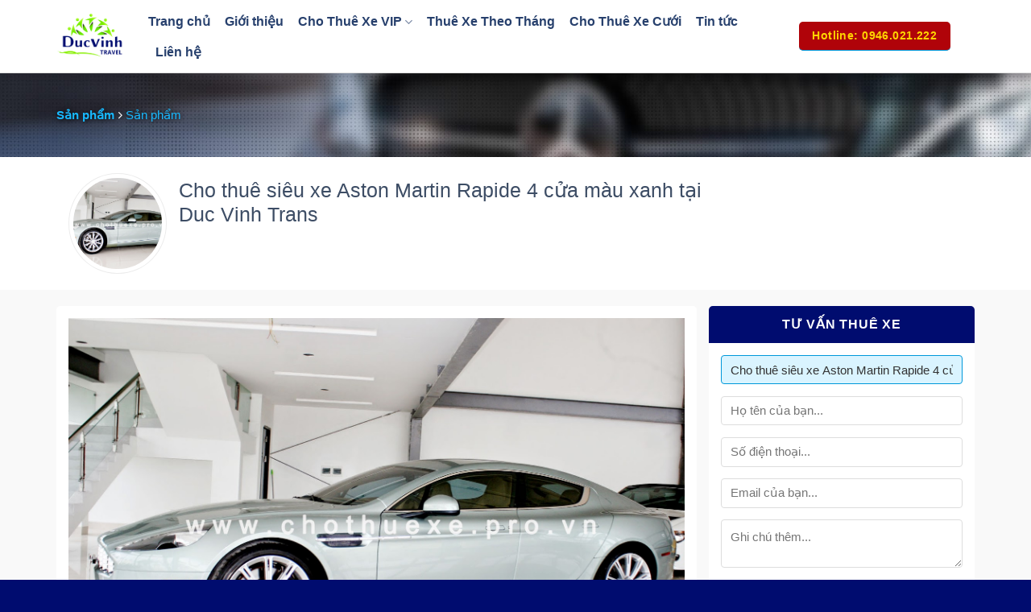

--- FILE ---
content_type: text/javascript; charset=UTF-8
request_url: https://www.ducvinhtravel.net/feeds/posts/default/-/Cho%20Thu%C3%AA%20Xe%20C%C6%B0%E1%BB%9Bi?callback=jQuery36006462125689378042_1769341449378&max-results=12&alt=json&_=1769341449379
body_size: 23019
content:
// API callback
jQuery36006462125689378042_1769341449378({"version":"1.0","encoding":"UTF-8","feed":{"xmlns":"http://www.w3.org/2005/Atom","xmlns$openSearch":"http://a9.com/-/spec/opensearchrss/1.0/","xmlns$blogger":"http://schemas.google.com/blogger/2008","xmlns$georss":"http://www.georss.org/georss","xmlns$gd":"http://schemas.google.com/g/2005","xmlns$thr":"http://purl.org/syndication/thread/1.0","id":{"$t":"tag:blogger.com,1999:blog-3774671254810034466"},"updated":{"$t":"2024-11-01T03:34:23.014-07:00"},"category":[{"term":"Cẩm nang cưới"},{"term":"Sản phẩm"},{"term":"Cho Thuê Xe VIP"},{"term":"cho thuê xe 4 chỗ"},{"term":"thuê xe du lịch"},{"term":"Tin tức"},{"term":"Cẩm nang du lịch"},{"term":"sedan 4 chỗ"},{"term":"Thuê xe đi ngoại tỉnh"},{"term":"cẩm nang"},{"term":"xe 4 chỗ"},{"term":"Xe vip"},{"term":"Cho Thuê Xe Cưới"},{"term":"Thuê xe lễ hội"},{"term":"Xe 7 chỗ"},{"term":"Cho thuê siêu xe"},{"term":"Cho thuê xe ô tô"},{"term":"Cho thuê xe cưới hạng sang"},{"term":"Xe 4 chỗ dài hạn"},{"term":"cầm nang"},{"term":"Thuê xe dài hạn"},{"term":"Xe 16 chỗ"},{"term":"tin xe"},{"term":"Kinh nghiệm du lịch"},{"term":"Xe 29 chỗ"},{"term":"thuê xe 4 chỗ"},{"term":"Xe hạng sang"},{"term":"dep"},{"term":"xe cưới"},{"term":"Xe 7 chỗ dài hạn"},{"term":"Cho thuê xe cưới VIP"},{"term":"Xe 45 chỗ"},{"term":"cho thuê xe cưới giá rẻ"},{"term":"cho thuê xe giường nằm"},{"term":"Xe 35 chỗ"},{"term":"thuê xe"},{"term":"Cho Thuê Xe Sang 4 Chỗ"},{"term":"dịch vụ cưới"},{"term":"rao vặt"},{"term":"Giới Thiệu"},{"term":"du lịch Sapa"},{"term":"rao văt"}],"title":{"type":"text","$t":"DucVinhTravel.net - Cho thuê xe 4 chỗ giá rẻ tại Hà Nội"},"subtitle":{"type":"html","$t":"Cho thuê xe 4 chỗ giá rẻ tại Hà Nội đảm bảo, uy tín. Qúy khách hàng can thue xe 4 cho co lai, THUE XE 4 CHO HA NOI hãy đến Đức Vinh Trans. Xin liên hệ: 0946.021.222"},"link":[{"rel":"http://schemas.google.com/g/2005#feed","type":"application/atom+xml","href":"https:\/\/www.ducvinhtravel.net\/feeds\/posts\/default"},{"rel":"self","type":"application/atom+xml","href":"https:\/\/www.blogger.com\/feeds\/3774671254810034466\/posts\/default\/-\/Cho+Thu%C3%AA+Xe+C%C6%B0%E1%BB%9Bi?alt=json\u0026max-results=12"},{"rel":"alternate","type":"text/html","href":"https:\/\/www.ducvinhtravel.net\/search\/label\/Cho%20Thu%C3%AA%20Xe%20C%C6%B0%E1%BB%9Bi"},{"rel":"hub","href":"http://pubsubhubbub.appspot.com/"},{"rel":"next","type":"application/atom+xml","href":"https:\/\/www.blogger.com\/feeds\/3774671254810034466\/posts\/default\/-\/Cho+Thu%C3%AA+Xe+C%C6%B0%E1%BB%9Bi\/-\/Cho+Thu%C3%AA+Xe+C%C6%B0%E1%BB%9Bi?alt=json\u0026start-index=13\u0026max-results=12"}],"author":[{"name":{"$t":"Xe Đức Vinh"},"uri":{"$t":"http:\/\/www.blogger.com\/profile\/07929152360317045617"},"email":{"$t":"noreply@blogger.com"},"gd$image":{"rel":"http://schemas.google.com/g/2005#thumbnail","width":"16","height":"16","src":"https:\/\/img1.blogblog.com\/img\/b16-rounded.gif"}}],"generator":{"version":"7.00","uri":"http://www.blogger.com","$t":"Blogger"},"openSearch$totalResults":{"$t":"20"},"openSearch$startIndex":{"$t":"1"},"openSearch$itemsPerPage":{"$t":"12"},"entry":[{"id":{"$t":"tag:blogger.com,1999:blog-3774671254810034466.post-4563647086081155594"},"published":{"$t":"2024-01-17T00:13:00.000-08:00"},"updated":{"$t":"2024-01-17T00:13:29.396-08:00"},"category":[{"scheme":"http://www.blogger.com/atom/ns#","term":"Cho Thuê Xe Cưới"},{"scheme":"http://www.blogger.com/atom/ns#","term":"Cho Thuê Xe VIP"},{"scheme":"http://www.blogger.com/atom/ns#","term":"Sản phẩm"}],"title":{"type":"text","$t":"Đức Vinh cho thuê xe cưới Mercedes C màu trắng "},"content":{"type":"html","$t":"\u003Cdiv class=\"MsoNormal\" style=\"text-align: justify;\"\u003E\n\u003Cbr \/\u003E\u003C\/div\u003E\n\u003Ch2 style=\"text-align: justify;\"\u003E\n\u003Cspan lang=\"EN-US\" style=\"color: #222222; font-family: \u0026quot;times new roman\u0026quot; , serif; font-size: 12pt; line-height: 115%;\"\u003EBạn\nđang chuẩn bị cho ngày trọng đại của mình nhưng đã mất không ít thời gian cho việc\nlựa chọn một chiếc xe thật phù hợp. Hãy để Đức Vinh – địa chỉ \u003Ci\u003E\u003Cu\u003E\u003Ca href=\"http:\/\/ducvinhtrans.com\/\" target=\"_blank\"\u003Echo thuê xe cưới\u003C\/a\u003E\u003C\/u\u003E\u003C\/i\u003E\nuy tín, chất lượng giúp bạn xóa tan mọi lo lắng và chọn được chiếc xe ưng ý.\u003C\/span\u003E\u003C\/h2\u003E\n\u003Cdiv class=\"MsoNormal\" style=\"text-align: justify;\"\u003E\n\u003Cspan lang=\"EN-US\" style=\"color: #222222; font-family: \u0026quot;times new roman\u0026quot; , \u0026quot;serif\u0026quot;; font-size: 12.0pt; line-height: 115%;\"\u003EChắc hẳn sự xuất hiện\ncủa một chiếc xe hoa sang trọng, được trang trí lung linh sẽ khiến cho ngày\ncưới của bạn trở nên tuyệt vời, trọn vẹn hơn. Đức Vinh sẽ mang đến cho các cặp\nđôi dịch vụ \u003Cb\u003Echo thuê xe cưới\u003C\/b\u003E với\nnhững chiếc xe chất lượng, hoàn hảo nhất.\u003Co:p\u003E\u003C\/o:p\u003E\u003C\/span\u003E\u003C\/div\u003E\n\u003Cdiv class=\"separator\" style=\"clear: both; text-align: center;\"\u003E\n\u003Ca href=\"https:\/\/blogger.googleusercontent.com\/img\/b\/R29vZ2xl\/AVvXsEi0XDg-SGCGrAPhxL82fK16kcQ02rqKbjWBfxBFyhe9nTeKCZia4lv-xZqbOvVWL5f2LZ60lasKuXJPUUkz5hxH37Cowj-5fDfHR5DoGk4Bj9puNjMgQ6uG_Ab9z5epdpsGVpcjjoJuD1pp\/s1600\/duc-vinh-cho-thue-xe-cuoi-mercedes-c-mau-trang.jpg\" imageanchor=\"1\" style=\"margin-left: 1em; margin-right: 1em;\"\u003E\u003Cimg alt=\"duc-vinh-cho-thue-xe-cuoi-mercedes-c-mau-trang\" border=\"0\" data-original-height=\"400\" data-original-width=\"600\" src=\"https:\/\/blogger.googleusercontent.com\/img\/b\/R29vZ2xl\/AVvXsEi0XDg-SGCGrAPhxL82fK16kcQ02rqKbjWBfxBFyhe9nTeKCZia4lv-xZqbOvVWL5f2LZ60lasKuXJPUUkz5hxH37Cowj-5fDfHR5DoGk4Bj9puNjMgQ6uG_Ab9z5epdpsGVpcjjoJuD1pp\/s1600\/duc-vinh-cho-thue-xe-cuoi-mercedes-c-mau-trang.jpg\" title=\"Đức Vinh cho thuê xe cưới Mercedes C màu trắng \" \/\u003E\u003C\/a\u003E\u003C\/div\u003E\n\u003Cdiv class=\"MsoNormal\" style=\"text-align: justify;\"\u003E\n\u003Cspan lang=\"EN-US\" style=\"color: #222222; font-family: \u0026quot;times new roman\u0026quot; , \u0026quot;serif\u0026quot;; font-size: 12.0pt; line-height: 115%;\"\u003E\u003Cbr \/\u003E\u003C\/span\u003E\u003C\/div\u003E\n\u003Cdiv class=\"MsoNormal\" style=\"text-align: justify;\"\u003E\n\u003Cspan lang=\"EN-US\" style=\"color: #222222; font-family: \u0026quot;times new roman\u0026quot; , \u0026quot;serif\u0026quot;; font-size: 12.0pt; line-height: 115%;\"\u003EĐức Vinh có rất nhiều\ndòng xe, mỗi dòng đều có những vẻ đẹp riêng, phù hợp với từng nhu cầu sở thích\ncủa mỗi người. Một trong những chiếc xe hiện đang được rất nhiều đôi bạn trẻ\nlựa chọn đó là chiếc Mercedes C màu trắng.\u003Co:p\u003E\u003C\/o:p\u003E\u003C\/span\u003E\u003C\/div\u003E\n\u003Cdiv class=\"separator\" style=\"clear: both; text-align: center;\"\u003E\n\u003Ca href=\"https:\/\/blogger.googleusercontent.com\/img\/b\/R29vZ2xl\/AVvXsEhQn6b9K-aQSjzEGLbNZLH7cbTgylEYcljBP0f6NWpTu2UM0MQxeX9y2gGPILt0hGQmFOB0zjbOFgcijGQDdyBze0dFkuTTaLpOWdpPzpQ0n2qB078Rzufs_2wluEUjWZmHed1L2pPMuaxy\/s1600\/duc-vinh-cho-thue-xe-cuoi-mercedes-c-mau-trang-2.jpg\" imageanchor=\"1\" style=\"margin-left: 1em; margin-right: 1em;\"\u003E\u003Cimg alt=\"duc-vinh-cho-thue-xe-cuoi-mercedes-c-mau-trang\" border=\"0\" data-original-height=\"400\" data-original-width=\"600\" src=\"https:\/\/blogger.googleusercontent.com\/img\/b\/R29vZ2xl\/AVvXsEhQn6b9K-aQSjzEGLbNZLH7cbTgylEYcljBP0f6NWpTu2UM0MQxeX9y2gGPILt0hGQmFOB0zjbOFgcijGQDdyBze0dFkuTTaLpOWdpPzpQ0n2qB078Rzufs_2wluEUjWZmHed1L2pPMuaxy\/s1600\/duc-vinh-cho-thue-xe-cuoi-mercedes-c-mau-trang-2.jpg\" title=\"Đức Vinh cho thuê xe cưới Mercedes C màu trắng \" \/\u003E\u003C\/a\u003E\u003C\/div\u003E\n\u003Cdiv class=\"MsoNormal\" style=\"text-align: justify;\"\u003E\n\u003Cspan lang=\"EN-US\" style=\"color: #222222; font-family: \u0026quot;times new roman\u0026quot; , \u0026quot;serif\u0026quot;; font-size: 12.0pt; line-height: 115%;\"\u003E\u003Cbr \/\u003E\u003C\/span\u003E\u003C\/div\u003E\n\u003Cdiv class=\"MsoNormal\" style=\"text-align: justify;\"\u003E\n\u003Cspan lang=\"EN-US\" style=\"color: #222222; font-family: \u0026quot;times new roman\u0026quot; , \u0026quot;serif\u0026quot;; font-size: 12.0pt; line-height: 115%;\"\u003EHầu hết, năm nay các\ncô dâu chú rể đều chọn những chiếc xe màu trắng bởi vừa sang trọng lại vừa\ntrang nhã, nổi bật và thu hút mọi ánh nhìn. Vẻ đẹp của thương hiệu Mercedes nổi\ntiếng là vẻ đẹp qua từng năm tháng. Chiếc Mercedes C màu trắng với kiểu dáng\ntoát lên vẻ trẻ trung, sang trọng ở vẻ bề ngoài cũng như nội thất bên trong.\nChính vì vậy bạn có thể hoàn toàn yên tâm khi chọn Mercedes C màu trắng làm xe\nhoa để đến đón người bạn đời của mình.\u003Co:p\u003E\u003C\/o:p\u003E\u003C\/span\u003E\u003C\/div\u003E\n\u003Cdiv class=\"separator\" style=\"clear: both; text-align: center;\"\u003E\n\u003Ca href=\"https:\/\/blogger.googleusercontent.com\/img\/b\/R29vZ2xl\/AVvXsEgO4xDZ6MHJ3qKY-ip6b91c0iTp60CU4v3-2ZjJcDBIBGczXZGZGCagqpcI1k1tyqscitZO5EEd43sbtIxCPdeDfdkavhntG7JAY3Y7k5DPIR8eBR8t6rI6WGDaZ246zC-pYQM4aPesOgzH\/s1600\/duc-vinh-cho-thue-xe-cuoi-mercedes-c-mau-trang-3.jpg\" imageanchor=\"1\" style=\"margin-left: 1em; margin-right: 1em;\"\u003E\u003Cimg alt=\"duc-vinh-cho-thue-xe-cuoi-mercedes-c-mau-trang\" border=\"0\" data-original-height=\"400\" data-original-width=\"600\" src=\"https:\/\/blogger.googleusercontent.com\/img\/b\/R29vZ2xl\/AVvXsEgO4xDZ6MHJ3qKY-ip6b91c0iTp60CU4v3-2ZjJcDBIBGczXZGZGCagqpcI1k1tyqscitZO5EEd43sbtIxCPdeDfdkavhntG7JAY3Y7k5DPIR8eBR8t6rI6WGDaZ246zC-pYQM4aPesOgzH\/s1600\/duc-vinh-cho-thue-xe-cuoi-mercedes-c-mau-trang-3.jpg\" title=\"Đức Vinh cho thuê xe cưới Mercedes C màu trắng \" \/\u003E\u003C\/a\u003E\u003C\/div\u003E\n\u003Cdiv class=\"MsoNormal\" style=\"text-align: justify;\"\u003E\n\u003Cspan lang=\"EN-US\" style=\"color: #222222; font-family: \u0026quot;times new roman\u0026quot; , \u0026quot;serif\u0026quot;; font-size: 12.0pt; line-height: 115%;\"\u003E\u003Cbr \/\u003E\u003C\/span\u003E\u003C\/div\u003E\n\u003Ch3 style=\"text-align: justify;\"\u003E\n\u003Cb\u003E\u003Cspan lang=\"EN-US\" style=\"color: #222222; font-family: \u0026quot;times new roman\u0026quot; , \u0026quot;serif\u0026quot;; font-size: 12.0pt; line-height: 115%;\"\u003EĐức\nVinh luôn đồng hành cùng hạnh phúc của bạn\u003C\/span\u003E\u003C\/b\u003E\u003C\/h3\u003E\n\u003Cdiv class=\"MsoNormal\" style=\"text-align: justify;\"\u003E\n\u003Cspan lang=\"EN-US\" style=\"color: #222222; font-family: \u0026quot;times new roman\u0026quot; , \u0026quot;serif\u0026quot;; font-size: 12.0pt; line-height: 115%;\"\u003ELà một khách hàng\nthông thái, bạn nên lựa chọn một công ty uy tín, chuyên nghiệp và được khách\nhàng đánh giá tốt. Với hơn 10 năm kinh nghiệm trong lĩnh vực \u003Cb\u003E\u003Ci\u003E\u003Cu\u003E\u003Ca href=\"http:\/\/xeducvinh.com\/xe-du-lich\/xe-cuoi\/\" target=\"_blank\"\u003Echo thuê xe cưới\u003C\/a\u003E\u003C\/u\u003E\u003C\/i\u003E\u003C\/b\u003E với chất lượng dịch vụ\ntốt, Đức Vinh đã được hàng ngàn khách hàng tin tưởng.\u003Co:p\u003E\u003C\/o:p\u003E\u003C\/span\u003E\u003C\/div\u003E\n\u003Cdiv class=\"MsoNormal\" style=\"text-align: justify;\"\u003E\n\u003Cspan lang=\"EN-US\" style=\"color: #222222; font-family: \u0026quot;times new roman\u0026quot; , \u0026quot;serif\u0026quot;; font-size: 12.0pt; line-height: 115%;\"\u003E\u003Cbr \/\u003E\u003C\/span\u003E\u003C\/div\u003E\n\u003Cdiv class=\"separator\" style=\"clear: both; text-align: center;\"\u003E\n\u003Ca href=\"https:\/\/blogger.googleusercontent.com\/img\/b\/R29vZ2xl\/AVvXsEgNBJDaEPnsz6xG62Yl6zxoi0tHFsF2NrapCqRDBssOO2pbUVt5LbXu4eDZvowLNz4QZl9W0NHK3bc9JACcBfiqSewh6tyTkfjSUYMm1PVQr3jmYikvbsamPnXee9ab-3zuCPy3lvo8oJn0\/s1600\/duc-vinh-cho-thue-xe-cuoi-mercedes-c-mau-trang-1.jpg\" imageanchor=\"1\" style=\"margin-left: 1em; margin-right: 1em;\"\u003E\u003Cimg alt=\"duc-vinh-cho-thue-xe-cuoi-mercedes-c-mau-trang\" border=\"0\" data-original-height=\"400\" data-original-width=\"600\" src=\"https:\/\/blogger.googleusercontent.com\/img\/b\/R29vZ2xl\/AVvXsEgNBJDaEPnsz6xG62Yl6zxoi0tHFsF2NrapCqRDBssOO2pbUVt5LbXu4eDZvowLNz4QZl9W0NHK3bc9JACcBfiqSewh6tyTkfjSUYMm1PVQr3jmYikvbsamPnXee9ab-3zuCPy3lvo8oJn0\/s1600\/duc-vinh-cho-thue-xe-cuoi-mercedes-c-mau-trang-1.jpg\" title=\"Đức Vinh cho thuê xe cưới Mercedes C màu trắng \" \/\u003E\u003C\/a\u003E\u003C\/div\u003E\n\u003Cdiv class=\"MsoNormal\" style=\"text-align: justify;\"\u003E\n\u003Cspan lang=\"EN-US\" style=\"color: #222222; font-family: \u0026quot;times new roman\u0026quot; , \u0026quot;serif\u0026quot;; font-size: 12.0pt; line-height: 115%;\"\u003E\u003Cbr \/\u003E\u003C\/span\u003E\u003C\/div\u003E\n\u003Cdiv class=\"MsoNormal\" style=\"text-align: justify;\"\u003E\n\u003Cspan lang=\"EN-US\" style=\"color: #222222; font-family: \u0026quot;times new roman\u0026quot; , \u0026quot;serif\u0026quot;; font-size: 12.0pt; line-height: 115%;\"\u003ECác cặp đôi tìm đến\nvới dịch vụ \u003Cb\u003Echo thuê xe cưới Mercedes C\nmàu trắng\u003C\/b\u003E \u003Cb\u003EĐức Vinh\u003C\/b\u003E đều đang ngập\ntràn hạnh phúc và chúng tôi muốn niềm hạnh phúc ấy sẽ trọn vẹn hơn nữa nên luôn\ncố gắng phục vụ hết mình, tận tâm và nhiệt tình nhất. \u003Co:p\u003E\u003C\/o:p\u003E\u003C\/span\u003E\u003C\/div\u003E\n\u003Cdiv class=\"MsoNormal\" style=\"text-align: justify;\"\u003E\n\u003Cspan lang=\"EN-US\" style=\"color: #222222; font-family: \u0026quot;times new roman\u0026quot; , \u0026quot;serif\u0026quot;; font-size: 12.0pt; line-height: 115%;\"\u003EToàn bộ dàn xe cưới\ncủa Đức Vinh luôn mang lại cho cô dâu chú rể cảm giác an tâm bởi hình thức mới,\nđẹp, nội thất tiện nghi, chất lượng tốt và luôn được kiểm tra kĩ lưỡng, vệ sinh\nsạch sẽ trước khi đón khách. Là công ty dịch vụ cho thuê xe chuyên nghiệp nên\nđội ngũ lái xe của chúng tôi đã có nhiều năm kinh nghiệm phục vụ cô dâu chú rể\nvới thái độ vui vẻ, thân thiện và luôn lái xe an toàn.\u003Co:p\u003E\u003C\/o:p\u003E\u003C\/span\u003E\u003C\/div\u003E\n\u003Cdiv class=\"separator\" style=\"clear: both; text-align: center;\"\u003E\n\u003Ca href=\"https:\/\/blogger.googleusercontent.com\/img\/b\/R29vZ2xl\/AVvXsEhCPgGuBcOSz4czCp6FBm-7DezPyxZI5E04bZ193gcMcPVA6NJHN1JhM3rowC2uQv25NqC8uipQpidyrNUbbq0Z2-T_PtVV2udZwkYA4zEAcCZsecNOkWwTNd1rIpQbcHk4M-dOU7pRBheN\/s1600\/duc-vinh-cho-thue-xe-cuoi-mercedes-c-mau-trang-4.jpg\" imageanchor=\"1\" style=\"margin-left: 1em; margin-right: 1em;\"\u003E\u003Cimg alt=\"duc-vinh-cho-thue-xe-cuoi-mercedes-c-mau-trang\" border=\"0\" data-original-height=\"400\" data-original-width=\"600\" src=\"https:\/\/blogger.googleusercontent.com\/img\/b\/R29vZ2xl\/AVvXsEhCPgGuBcOSz4czCp6FBm-7DezPyxZI5E04bZ193gcMcPVA6NJHN1JhM3rowC2uQv25NqC8uipQpidyrNUbbq0Z2-T_PtVV2udZwkYA4zEAcCZsecNOkWwTNd1rIpQbcHk4M-dOU7pRBheN\/s1600\/duc-vinh-cho-thue-xe-cuoi-mercedes-c-mau-trang-4.jpg\" title=\"Đức Vinh cho thuê xe cưới Mercedes C màu trắng \" \/\u003E\u003C\/a\u003E\u003C\/div\u003E\n\u003Cdiv class=\"MsoNormal\" style=\"text-align: justify;\"\u003E\n\u003Cspan lang=\"EN-US\" style=\"color: #222222; font-family: \u0026quot;times new roman\u0026quot; , \u0026quot;serif\u0026quot;; font-size: 12.0pt; line-height: 115%;\"\u003E\u003Cbr \/\u003E\u003C\/span\u003E\u003C\/div\u003E\n\u003Cdiv class=\"MsoNormal\" style=\"text-align: justify;\"\u003E\n\u003Cspan lang=\"EN-US\" style=\"color: #222222; font-family: \u0026quot;times new roman\u0026quot; , \u0026quot;serif\u0026quot;; font-size: 12.0pt; line-height: 115%;\"\u003ENiềm hạnh phúc của cô\ndâu chú rể sẽ được nhân đôi vì Đức Vinh luôn cam kết mang đến cho các bạn những\nchiếc xe chất lượng với mức giá rẻ kèm nhiều phần quà hấp dẫn. Chất lượng dịch\nvụ uy tín và giá thành của Đức Vinh đã được hàng ngàn khách hàng đặt niềm tin\nvà thật sự hài lòng trong suốt thời gian qua. Dịch vụ \u003Cb\u003Echo thuê xe cưới Mercedes C màu trắng\u003C\/b\u003E – luôn đồng hành cùng hạnh\nphúc của bạn!\u003Co:p\u003E\u003C\/o:p\u003E\u003C\/span\u003E\u003C\/div\u003E\n\u003Cdiv class=\"MsoNormal\" style=\"text-align: justify;\"\u003E\n\u003Cb\u003E\u003Cspan lang=\"EN-US\" style=\"color: #222222; font-family: \u0026quot;times new roman\u0026quot; , \u0026quot;serif\u0026quot;; font-size: 14.0pt; line-height: 115%;\"\u003EMọi\nthông tin chi tiết quý khách liên hệ:\u003Co:p\u003E\u003C\/o:p\u003E\u003C\/span\u003E\u003C\/b\u003E\u003C\/div\u003E\n\u003Cdiv class=\"MsoNormal\" style=\"background: white; line-height: normal; margin-bottom: .0001pt; margin-bottom: 0cm;\"\u003E\n\u003Cb\u003E\u003Cspan lang=\"EN-US\" style=\"color: #222222; font-family: \u0026quot;times new roman\u0026quot; , \u0026quot;serif\u0026quot;; font-size: 14.0pt;\"\u003ECông ty TNHH Vận Tải\nvà Du Lịch Đức Vinh\u003Co:p\u003E\u003C\/o:p\u003E\u003C\/span\u003E\u003C\/b\u003E\u003C\/div\u003E\n\u003Cdiv class=\"MsoNormal\" style=\"background: white; line-height: normal; margin-bottom: .0001pt; margin-bottom: 0cm;\"\u003E\n\u003Cspan lang=\"EN-US\" style=\"color: #222222; font-family: \u0026quot;times new roman\u0026quot; , \u0026quot;serif\u0026quot;; font-size: 14.0pt;\"\u003EP2010,\nchung cư \u0026nbsp;Yên Hòa SunShine – Vũ Phạm Hàm – Yên Hòa – Cầu Giấy – Hà Nội.\u003C\/span\u003E\u003C\/div\u003E\n\u003Cdiv class=\"MsoNormal\" style=\"background: white; line-height: normal; margin-bottom: .0001pt; margin-bottom: 0cm;\"\u003E\n\u003Cspan style=\"color: #222222; font-family: \u0026quot;times new roman\u0026quot; , serif; font-size: 14pt;\"\u003EHotline:\n0243.724.6688\u003C\/span\u003E\u003C\/div\u003E\n\u003Cdiv class=\"MsoNormal\" style=\"background: white; line-height: normal; margin-bottom: .0001pt; margin-bottom: 0cm;\"\u003E\n\u003Cspan style=\"color: #222222; font-family: \u0026quot;times new roman\u0026quot; , serif; font-size: 14pt;\"\u003ESố\nđiều hành: 0946.021.222 – 0912.206.287 – 0919.942.155 – 0913.296.155 –\n0918.564.055\u003C\/span\u003E\u003C\/div\u003E\n\u003Cdiv class=\"MsoNormal\" style=\"background: white; line-height: normal; margin-bottom: .0001pt; margin-bottom: 0cm;\"\u003E\n\u003Cspan lang=\"EN-US\" style=\"color: #222222; font-family: \u0026quot;times new roman\u0026quot; , serif; font-size: 14pt;\"\u003EEmail:\u0026nbsp;\u003C\/span\u003E\u003Cspan lang=\"EN-US\"\u003E\u003Ca href=\"mailto:thuexeducvinh@gmail.com\" target=\"_blank\"\u003E\u003Cspan style=\"color: #1155cc; font-family: \u0026quot;times new roman\u0026quot; , \u0026quot;serif\u0026quot;; font-size: 14.0pt;\"\u003Ethuexeducvinh@gmail.com\u003C\/span\u003E\u003C\/a\u003E\u003C\/span\u003E\u003Cspan lang=\"EN-US\" style=\"color: #222222; font-family: \u0026quot;times new roman\u0026quot; , serif; font-size: 14pt;\"\u003E\u0026nbsp; \u0026nbsp; \u0026nbsp; \u0026nbsp; \u0026nbsp; \u0026nbsp; \u0026nbsp; \u0026nbsp; \u0026nbsp;\u003C\/span\u003E\u003C\/div\u003E\n\u003Cdiv class=\"MsoNormal\" style=\"background: white; line-height: normal; margin-bottom: .0001pt; margin-bottom: 0cm;\"\u003E\n\u003Cspan style=\"color: #222222; font-family: \u0026quot;times new roman\u0026quot; , serif; font-size: 14pt;\"\u003EĐức\nVinh rất hân hạnh được phục vụ quý khách!\u0026nbsp;\u0026nbsp;\u003C\/span\u003E\u003C\/div\u003E\n\u003Cdiv class=\"MsoNormal\" style=\"text-align: justify;\"\u003E\n\u003Cbr \/\u003E\u003C\/div\u003E\n\u003Cdiv class=\"MsoNormal\" style=\"text-align: justify;\"\u003E\n\u003Cbr \/\u003E\u003C\/div\u003E\n\u003Cdiv class=\"MsoNormal\" style=\"text-align: justify;\"\u003E\n\u003Cbr \/\u003E\u003C\/div\u003E\n\u003Cdiv class=\"MsoNormal\" style=\"text-align: justify;\"\u003E\n\u003Cbr \/\u003E\u003C\/div\u003E\n\u003Cbr \/\u003E\n\u003Cdiv align=\"center\" class=\"MsoNormal\" style=\"text-align: center;\"\u003E\n\u003Cbr \/\u003E\u003C\/div\u003E\n"},"link":[{"rel":"edit","type":"application/atom+xml","href":"https:\/\/www.blogger.com\/feeds\/3774671254810034466\/posts\/default\/4563647086081155594"},{"rel":"self","type":"application/atom+xml","href":"https:\/\/www.blogger.com\/feeds\/3774671254810034466\/posts\/default\/4563647086081155594"},{"rel":"alternate","type":"text/html","href":"https:\/\/www.ducvinhtravel.net\/2017\/10\/duc-vinh-cho-thue-xe-cuoi-mercedes-c-mau-trang.html","title":"Đức Vinh cho thuê xe cưới Mercedes C màu trắng "}],"author":[{"name":{"$t":"Unknown"},"email":{"$t":"noreply@blogger.com"},"gd$image":{"rel":"http://schemas.google.com/g/2005#thumbnail","width":"16","height":"16","src":"https:\/\/img1.blogblog.com\/img\/b16-rounded.gif"}}],"media$thumbnail":{"xmlns$media":"http://search.yahoo.com/mrss/","url":"https:\/\/blogger.googleusercontent.com\/img\/b\/R29vZ2xl\/AVvXsEi0XDg-SGCGrAPhxL82fK16kcQ02rqKbjWBfxBFyhe9nTeKCZia4lv-xZqbOvVWL5f2LZ60lasKuXJPUUkz5hxH37Cowj-5fDfHR5DoGk4Bj9puNjMgQ6uG_Ab9z5epdpsGVpcjjoJuD1pp\/s72-c\/duc-vinh-cho-thue-xe-cuoi-mercedes-c-mau-trang.jpg","height":"72","width":"72"},"georss$featurename":{"$t":"Vũ Phạm Hàm, Yên Hoà, Cầu Giấy, Hà Nội, Việt Nam"},"georss$point":{"$t":"21.0195752 105.80033609999998"},"georss$box":{"$t":"21.0186487 105.79907559999998 21.020501699999997 105.80159659999998"}},{"id":{"$t":"tag:blogger.com,1999:blog-3774671254810034466.post-4670433948188402710"},"published":{"$t":"2015-08-30T20:48:00.001-07:00"},"updated":{"$t":"2024-01-15T20:50:25.097-08:00"},"category":[{"scheme":"http://www.blogger.com/atom/ns#","term":"Cho Thuê Xe Cưới"},{"scheme":"http://www.blogger.com/atom/ns#","term":"Cẩm nang cưới"}],"title":{"type":"text","$t":"Nơi cho thuê xe cưới tại quận Cầu Giấy- Hà Nội"},"content":{"type":"html","$t":"Nhắc đến \u003Cb\u003E\u003Ca href=\"http:\/\/www.ducvinhtravel.net\/2015\/08\/noi-cho-thue-xe-cuoi-tai-quan-cau-giay.html\" target=\"_blank\"\u003Enơi cho thuê xe cưới tại quận Cầu Giấy- Hà Nội\u003C\/a\u003E\u003C\/b\u003E không thể không nhắc đến công ty TNHH vận tải và du lịch Đức Vinh - Một trong những công ty cho thuê xe cưới giá rẻ và uy tín nhất tại Hà Nội hiện nay. Mọi chi tiết vui lòng gọi \u003Cb\u003E\u003Cspan style=\"color: red;\"\u003E0912 206 287\u003C\/span\u003E\u003C\/b\u003E\u003Cbr \/\u003E\u003Cb\u003E\u003Cspan style=\"color: red;\"\u003E\u003Cbr \/\u003E\u003C\/span\u003E\u003C\/b\u003E\u003Cbr \/\u003E\u003Cdiv class=\"separator\" style=\"clear: both; text-align: center;\"\u003E\u003Ca href=\"https:\/\/blogger.googleusercontent.com\/img\/b\/R29vZ2xl\/AVvXsEj2tlKuT-VpT9WVmh4QdsD5jUZAI1-jCBitC-QfTOae9xSz4cmvs-kSx0i3ui5bW1UG-GFXM31j0sR_W1wknj4BVo4e-Hjpfyj1BBqNFWLEWlEZSHLahtzG8aLj3fQUque4Gq0NY0b-DMU\/s1600\/trang-tri-hoa-xe-cuoi1.jpg\" imageanchor=\"1\" style=\"margin-left: 1em; margin-right: 1em;\"\u003E\u003Cimg border=\"0\" height=\"213\" src=\"https:\/\/blogger.googleusercontent.com\/img\/b\/R29vZ2xl\/AVvXsEj2tlKuT-VpT9WVmh4QdsD5jUZAI1-jCBitC-QfTOae9xSz4cmvs-kSx0i3ui5bW1UG-GFXM31j0sR_W1wknj4BVo4e-Hjpfyj1BBqNFWLEWlEZSHLahtzG8aLj3fQUque4Gq0NY0b-DMU\/s400\/trang-tri-hoa-xe-cuoi1.jpg\" width=\"400\" \/\u003E\u003C\/a\u003E\u003C\/div\u003E\u003Cbr \/\u003E\u003Cdiv class=\"separator\" style=\"clear: both; text-align: center;\"\u003E\u003C\/div\u003E\u003Cdiv class=\"separator\" style=\"clear: both; text-align: center;\"\u003E\u003Ca href=\"https:\/\/blogger.googleusercontent.com\/img\/b\/R29vZ2xl\/AVvXsEhuREfhk_BLBq9JokmB_QkLIO4r9YVbUSxN1immMbQJTKlXxS31LofmC5weY2hYaBBozazA-bnrWT2vOFi4xSnoLAxIVIsG5x30sM89nLs0vx_L_v7jU7PMyriXFk585_9rlpIJiNEZQv4\/s1600\/trang-tri-xe-cuoi-2.jpg\" imageanchor=\"1\" style=\"margin-left: 1em; margin-right: 1em;\"\u003E\u003Cimg border=\"0\" height=\"316\" src=\"https:\/\/blogger.googleusercontent.com\/img\/b\/R29vZ2xl\/AVvXsEhuREfhk_BLBq9JokmB_QkLIO4r9YVbUSxN1immMbQJTKlXxS31LofmC5weY2hYaBBozazA-bnrWT2vOFi4xSnoLAxIVIsG5x30sM89nLs0vx_L_v7jU7PMyriXFk585_9rlpIJiNEZQv4\/s400\/trang-tri-xe-cuoi-2.jpg\" width=\"400\" \/\u003E\u003C\/a\u003E\u003C\/div\u003E\u003Cdiv style=\"text-align: center;\"\u003E\u003Cb\u003E\u003Cspan style=\"color: red;\"\u003E\u003Cbr \/\u003E\u003C\/span\u003E\u003C\/b\u003E\u003C\/div\u003E\u003Ch2\u003ENơi cho thuê xe cưới tại quận Cầu Giấy- Hà Nội\u003C\/h2\u003E\u003Cdiv\u003ECông ty Đức Vinh chuyên \u003Cb\u003E\u003Ca href=\"http:\/\/chothuexecuoitaihanoi.com\/\" target=\"_blank\"\u003Echo thuê xe cưới tại Hà Nội\u003C\/a\u003E\u003C\/b\u003E với chất lượng đảm bảo nhất hiện nay trên thị trường. Đến với chúng tôi, bạn được thoải mái chọn lựa những mẫu xe cưới đẹp nhất, đời mới nhất giữa hàng trăm đầu xe khác nhau.\u0026nbsp;\u003C\/div\u003E\u003Cdiv\u003E\u003Cbr \/\u003E\u003C\/div\u003E\u003Cdiv\u003EHiện tại, chúng tôi đang có rất nhiều các mẫu xe khác nhau thoải mái cho bạn chọn lựa như:\u0026nbsp; Lexus, BMW, Chevrolet cruze, Camry, Chevrolet Aveo, Altis, Mercerdes, Daewoo Gentra, Daewoo Lacetti EX, Honda Civic,...Tất cả các dòng xe này đều là dòng xe đời mới chất lượng cao do được thay mới và bảo dưỡng thường xuyên nên chất lượng cũng như dịch vụ thuê xe vô cùng đảm bảo.\u003C\/div\u003E\u003Cdiv\u003E\u003Cbr \/\u003E\u003C\/div\u003E\u003Cdiv\u003EHiện tại bạn đang ở quận Cầu Giấy và có nhu cầu thuê xe đến những địa điểm khác nhau trong nội cũng như ngoại thành Hà Nội hãy nhấc máy lên và gọi ngay cho chúng tôi\u0026nbsp;\u003Cb\u003E0912 206 287 – 0946 012 222\u003C\/b\u003E\u003C\/div\u003E\u003Cdiv\u003E\u003Cbr \/\u003E\u003C\/div\u003E\u003Cdiv\u003E\u003Cb\u003EĐể thuận tiện nhất cho quý khách hàng về mặt thời gian, chúng tôi có nhiều những hình thức khác nhau để việc kí kết thuê xe diễn ra thuận lợi nhất\u003C\/b\u003E\u003C\/div\u003E\u003Cdiv\u003E\u003Cbr \/\u003E\u003C\/div\u003E\u003Cdiv\u003E- Gọi điện đến cho chúng tôi theo hotline\u003C\/div\u003E\u003Cdiv\u003E\u003Cbr \/\u003E\u003C\/div\u003E\u003Cdiv\u003E- Đến gặp trực tiếp chúng tôi tại \u0026nbsp;p206- trung cư G3C – Vũ Phạm Hàm – Cầu Giấy- Hà Nội\u003C\/div\u003E\u003Cdiv\u003E\u003Cbr \/\u003E\u003C\/div\u003E\u003Cdiv\u003E- Liên lạc với chúng tôi qua email: xelocphat@gmail.com\u003C\/div\u003E\u003Cdiv\u003E\u003Cbr \/\u003E\u003C\/div\u003E\u003Cdiv\u003E- Chúng tôi đến tận nhà để kí hợp đồng nếu quý khách không có thời gian\u003C\/div\u003E\u003Cdiv\u003E\u003Cbr \/\u003E\u003C\/div\u003E\u003Cdiv\u003E\u0026gt;\u0026gt;\u0026gt; Xem thêm: \u003Cb\u003E\u003Ca href=\"http:\/\/chothuexecuoitaihanoi.com\/\" target=\"_blank\"\u003EGiá cho thuê xe cưới\u0026nbsp;\u003C\/a\u003E\u003C\/b\u003E\u003C\/div\u003E\u003Cdiv\u003E\u003Cbr \/\u003E\u003C\/div\u003E\u003Cdiv\u003ERất hi vọng được hợp tác với quý khách hàng trong mùa cưới năm nay khi quý khách hàng có nhu cầu thuê xe cưới tại quận Cầu Giấy- Hà Nội này\u003C\/div\u003E"},"link":[{"rel":"edit","type":"application/atom+xml","href":"https:\/\/www.blogger.com\/feeds\/3774671254810034466\/posts\/default\/4670433948188402710"},{"rel":"self","type":"application/atom+xml","href":"https:\/\/www.blogger.com\/feeds\/3774671254810034466\/posts\/default\/4670433948188402710"},{"rel":"alternate","type":"text/html","href":"https:\/\/www.ducvinhtravel.net\/2015\/08\/noi-cho-thue-xe-cuoi-tai-quan-cau-giay_30.html","title":"Nơi cho thuê xe cưới tại quận Cầu Giấy- Hà Nội"}],"author":[{"name":{"$t":"Unknown"},"email":{"$t":"noreply@blogger.com"},"gd$image":{"rel":"http://schemas.google.com/g/2005#thumbnail","width":"16","height":"16","src":"https:\/\/img1.blogblog.com\/img\/b16-rounded.gif"}}],"media$thumbnail":{"xmlns$media":"http://search.yahoo.com/mrss/","url":"https:\/\/blogger.googleusercontent.com\/img\/b\/R29vZ2xl\/AVvXsEj2tlKuT-VpT9WVmh4QdsD5jUZAI1-jCBitC-QfTOae9xSz4cmvs-kSx0i3ui5bW1UG-GFXM31j0sR_W1wknj4BVo4e-Hjpfyj1BBqNFWLEWlEZSHLahtzG8aLj3fQUque4Gq0NY0b-DMU\/s72-c\/trang-tri-hoa-xe-cuoi1.jpg","height":"72","width":"72"}},{"id":{"$t":"tag:blogger.com,1999:blog-3774671254810034466.post-774127840540057609"},"published":{"$t":"2015-08-28T20:22:00.000-07:00"},"updated":{"$t":"2024-01-15T20:50:25.095-08:00"},"category":[{"scheme":"http://www.blogger.com/atom/ns#","term":"Cho Thuê Xe Cưới"},{"scheme":"http://www.blogger.com/atom/ns#","term":"Cho thuê xe cưới hạng sang"},{"scheme":"http://www.blogger.com/atom/ns#","term":"Cho Thuê Xe VIP"},{"scheme":"http://www.blogger.com/atom/ns#","term":"Sản phẩm"}],"title":{"type":"text","$t":"Cho thuê xe cưới màu trắng Mercedes CLA  Đức Vinh Trans"},"content":{"type":"html","$t":"\u003Cdiv style=\"text-align: justify;\"\u003E\nBạn là công ty hoặc cá nhân muốn thuê một chiếc xe hay nhiều loại xe khác nhau phục vụ đám cưới hay hội nghị, hội thảo, hoặc đơn giản hơn nữa là đi du lịch hoặc đi chơi với bạn bè người thân, trong ngày hôm nay thì bạn mau liên hệ với điều hành xe chúng tôi để có một chiếc xe hợp lý nhất nhé, nếu là hôm này là ngày cưới của bạn thì chiếc \u003Ci\u003E\u003Cb\u003E\u003Ca href=\"http:\/\/chothuexe.pro.vn\/cho-thue-xe-cuoi.html\"\u003Exe cưới\u003C\/a\u003E màu trắng Mercedes CLA\u003C\/b\u003E\u003C\/i\u003E đời mới thì không thể không có mặt ở trong đám cưới của bạn được. Hãy nhấc máy điện thoại lên và gọi ngay cho điều hành xe của công ty chúng tôi để nhận được tư vấn tốt nhất theo số máy sau:\u003C\/div\u003E\n\u003Cdiv style=\"text-align: justify;\"\u003E\n\u003Cbr \/\u003E\u003C\/div\u003E\n\u003Cdiv style=\"text-align: justify;\"\u003E\n\u003Cu\u003E\u003Ci\u003E\u003Cb\u003E\u003Cspan style=\"color: red;\"\u003E------\u0026gt;\u0026gt;\u0026gt; \u003C\/span\u003E\u003C\/b\u003E\u003C\/i\u003E\u003C\/u\u003E\u003C\/div\u003E\n\u003Cdiv style=\"text-align: justify;\"\u003E\nCông ty TNHH Đầu tư \u0026amp; Thương mại Đức Vinh\u003Cbr \/\u003E\nPhòng 206 - Tòa nhà G3C -\u0026nbsp; Vũ Phạm Hàm - Trung Yên 1 - Cầu Giấy - Hà Nội\u003Cbr \/\u003E\nHotline:\u003Cu\u003E 0946 021 222\u003C\/u\u003E Email: xelocphat@gmail.com\u003C\/div\u003E\n\u003Cdiv style=\"text-align: justify;\"\u003E\n\u003Cbr \/\u003E\u003C\/div\u003E\n\u003Cblockquote class=\"tr_bq\"\u003E\n\u003Ch2 style=\"text-align: justify;\"\u003E\n\u003Ca href=\"http:\/\/www.ducvinhtravel.net\/2015\/08\/cho-thue-xe-cuoi-mau-trang-mercedes-cla.html\"\u003E\u003Cu\u003E\u003Ci\u003E\u003Cspan style=\"font-size: small;\"\u003EGiá cho thuê xe cưới màu trắng Mercedes CLA Đời mới.\u003C\/span\u003E\u003C\/i\u003E\u003C\/u\u003E\u003C\/a\u003E\u003C\/h2\u003E\n\u003C\/blockquote\u003E\n\u003Cdiv style=\"text-align: justify;\"\u003E\nGiá nội thành không tiệc 2.200.000 đ\u003Cbr \/\u003E\nGiá cưới nội thành có tiệc 2.400.000 đ\u003C\/div\u003E\n\u003Cdiv style=\"text-align: justify;\"\u003E\n\u003Cbr \/\u003E\u003C\/div\u003E\n\u003Cdiv style=\"text-align: justify;\"\u003E\n\u003Cb\u003E\u003Ci\u003E\u003Cu\u003ENếu bạn còn thắc mắc về giá \u003Ca href=\"http:\/\/www.ducvinhtravel.net\/\"\u003Echo thuê xe\u003C\/a\u003E cưới màu trắng Mercedes CLA\u0026nbsp; hãy liên hệ với chúng tôi nhé.\u003C\/u\u003E\u003C\/i\u003E\u003C\/b\u003E\u003C\/div\u003E\n\u003Cdiv style=\"text-align: justify;\"\u003E\n\u003Cbr \/\u003E\u003C\/div\u003E\n\u003Cdiv style=\"text-align: center;\"\u003E\n\u003Ci\u003EDưới đây là những hình ảnh của chiếc xe cưới màu trắng Mercedes CLA đời mới.\u003C\/i\u003E\u003C\/div\u003E\n\u003Cdiv class=\"separator\" style=\"clear: both; text-align: center;\"\u003E\n\u003Ca href=\"https:\/\/blogger.googleusercontent.com\/img\/b\/R29vZ2xl\/AVvXsEgTGGFn9m2Psa3HOe0qMnkL5-64jCD_xur4q2gyhACX7YBIMQZ7S6QMzvP9cH5AKYY7y0y24mElPsv6Xc71Nf5vbKLJs7T-kcSMM3Cc7lXIXoQhpQ_hvntvYtZjT3oHPuTk-GsKKWv8Z1yp\/s1600\/cho-thue-xe-cuoi-tai-ha-noi.JPG\" imageanchor=\"1\" style=\"margin-left: 1em; margin-right: 1em;\"\u003E\u003Cimg alt=\"Cho thuê xe cưới màu trắng Mercedes CLA\" border=\"0\" height=\"238\" src=\"https:\/\/blogger.googleusercontent.com\/img\/b\/R29vZ2xl\/AVvXsEgTGGFn9m2Psa3HOe0qMnkL5-64jCD_xur4q2gyhACX7YBIMQZ7S6QMzvP9cH5AKYY7y0y24mElPsv6Xc71Nf5vbKLJs7T-kcSMM3Cc7lXIXoQhpQ_hvntvYtZjT3oHPuTk-GsKKWv8Z1yp\/s400\/cho-thue-xe-cuoi-tai-ha-noi.JPG\" title=\"Cho thuê xe cưới màu trắng Mercedes CLA\" width=\"400\" \/\u003E\u003C\/a\u003E\u003C\/div\u003E\n\u003Cbr \/\u003E\n\u003Cdiv class=\"separator\" style=\"clear: both; text-align: center;\"\u003E\n\u003Ca href=\"https:\/\/blogger.googleusercontent.com\/img\/b\/R29vZ2xl\/AVvXsEgDfLNevb8iMcDUL9BK5x9UkUOyg6naBwllwpTgmSvwjvsFq_jnZi4Hzj6li9w58La6mm2P2lfhbXXDgmkRjm4MmoEbTh3h5ip31geiFNaPLstIwVaL-lI0ook2Fl5s4loXFhpNqFLimUor\/s1600\/cho-thue-xe-cuoi-tai-ha-noii.JPG\" imageanchor=\"1\" style=\"margin-left: 1em; margin-right: 1em;\"\u003E\u003Cimg alt=\"Cho thuê xe cưới màu trắng Mercedes CLA đời mới\" border=\"0\" height=\"227\" src=\"https:\/\/blogger.googleusercontent.com\/img\/b\/R29vZ2xl\/AVvXsEgDfLNevb8iMcDUL9BK5x9UkUOyg6naBwllwpTgmSvwjvsFq_jnZi4Hzj6li9w58La6mm2P2lfhbXXDgmkRjm4MmoEbTh3h5ip31geiFNaPLstIwVaL-lI0ook2Fl5s4loXFhpNqFLimUor\/s400\/cho-thue-xe-cuoi-tai-ha-noii.JPG\" title=\"Cho thuê xe cưới màu trắng Mercedes CLA đời mới\" width=\"400\" \/\u003E\u003C\/a\u003E\u003C\/div\u003E\n\u003Cdiv style=\"text-align: center;\"\u003E\n\u003Cbr \/\u003E\u003C\/div\u003E\n\u003Cdiv style=\"text-align: center;\"\u003E\n\u003Ci\u003EChúc các bạn có một chiếc xe cưới thật là đẹp và ưng ý nhé...!!! \u003C\/i\u003E\u003C\/div\u003E\n"},"link":[{"rel":"edit","type":"application/atom+xml","href":"https:\/\/www.blogger.com\/feeds\/3774671254810034466\/posts\/default\/774127840540057609"},{"rel":"self","type":"application/atom+xml","href":"https:\/\/www.blogger.com\/feeds\/3774671254810034466\/posts\/default\/774127840540057609"},{"rel":"alternate","type":"text/html","href":"https:\/\/www.ducvinhtravel.net\/2015\/08\/cho-thue-xe-cuoi-mau-trang-mercedes-cla.html","title":"Cho thuê xe cưới màu trắng Mercedes CLA  Đức Vinh Trans"}],"author":[{"name":{"$t":"Unknown"},"email":{"$t":"noreply@blogger.com"},"gd$image":{"rel":"http://schemas.google.com/g/2005#thumbnail","width":"16","height":"16","src":"https:\/\/img1.blogblog.com\/img\/b16-rounded.gif"}}],"media$thumbnail":{"xmlns$media":"http://search.yahoo.com/mrss/","url":"https:\/\/blogger.googleusercontent.com\/img\/b\/R29vZ2xl\/AVvXsEgTGGFn9m2Psa3HOe0qMnkL5-64jCD_xur4q2gyhACX7YBIMQZ7S6QMzvP9cH5AKYY7y0y24mElPsv6Xc71Nf5vbKLJs7T-kcSMM3Cc7lXIXoQhpQ_hvntvYtZjT3oHPuTk-GsKKWv8Z1yp\/s72-c\/cho-thue-xe-cuoi-tai-ha-noi.JPG","height":"72","width":"72"}},{"id":{"$t":"tag:blogger.com,1999:blog-3774671254810034466.post-7173513492060805725"},"published":{"$t":"2014-10-29T19:46:00.001-07:00"},"updated":{"$t":"2024-01-15T23:54:42.234-08:00"},"category":[{"scheme":"http://www.blogger.com/atom/ns#","term":"Cho Thuê Xe Cưới"}],"title":{"type":"text","$t":"Xe cưới VIP gây náo động làng quê Việt"},"content":{"type":"html","$t":"\u003Cdiv style=\"text-align: justify;\"\u003E\n\u003Cspan style=\"font-family: Arial,Helvetica,sans-serif;\"\u003EỞ Hà Nội hay Thành phố Hồ chí Minh, vào mùa cưới ta sẽ không khó để bắt gặp những hình ảnh của những đoàn siêu xe sang đi đón dâu trên những con đường thành phố khiến cho nhiều người không khỏi ngưỡng mộ. Tuy nhiên xuất hiện ở những làng quê nghèo, những chiếc xe này lại thu hút sự tò mò của rất nhiều người. \u003C\/span\u003E\u003Cbr \/\u003E\n\u003Ch2\u003E\n\u003Cspan style=\"font-family: Arial,Helvetica,sans-serif; font-size: small;\"\u003EBài viết này \u003Cb\u003E\u003Cspan style=\"color: blue;\"\u003ECông ty vận tải du lịch \u003Ca href=\"http:\/\/xeducvinh.com\/\"\u003E\u003Ci\u003Echo thuê xe\u003C\/i\u003E\u003C\/a\u003E Đức Vinh\u003C\/span\u003E\u003C\/b\u003E xin gửi tới cho các bạn một số hình ảnh của những dòng xe siêu sang xuất hiện trong các đám cưới ở làng quê Việt trong thời gian qua đã gây xôn xao dư luận.\u003C\/span\u003E\u003C\/h2\u003E\n\u003C\/div\u003E\n\u003Cdiv style=\"text-align: justify;\"\u003E\n\u003Cspan style=\"color: #cc0000;\"\u003E\u003Ci\u003E\u003Cb\u003E\u003Cspan style=\"font-family: Arial,Helvetica,sans-serif;\"\u003EĐám cưới tại Lộc Hà - Hà Tĩnh\u003C\/span\u003E\u003C\/b\u003E\u003C\/i\u003E\u003C\/span\u003E\u003Cbr \/\u003E\n\u003Cbr \/\u003E\n\u003Cdiv class=\"separator\" style=\"clear: both; text-align: center;\"\u003E\n\u003Cspan style=\"color: #cc0000;\"\u003E\u003Ci\u003E\u003Cb\u003E\u003Cspan style=\"font-family: Arial,Helvetica,sans-serif;\"\u003E\u003Ca href=\"https:\/\/blogger.googleusercontent.com\/img\/b\/R29vZ2xl\/AVvXsEhByxDk6iUZtfBXTY7g3lH_B9hO_pHBKRjeKUsU8wKWhAY3-NOb71qUs6EQUJgErfnwz7A2FMW20LmI377MEdsm6_m_WkquWuS8ss2M3lpSNRoQf6oUOde97igpOZUH5jLGNErKIgk_QVU\/s1600\/Xe+c%C6%B0%C6%A1%CC%81i+VIP+g%C3%A2y+na%CC%81o+%C4%91%C3%B4%CC%A3ng+la%CC%80ng+qu%C3%AA+Vi%C3%AA%CC%A3t.jpg\" imageanchor=\"1\" style=\"margin-left: 1em; margin-right: 1em;\"\u003E\u003Cimg alt=\"Xe cưới VIP gây náo động làng quê Việt\" border=\"0\" src=\"https:\/\/blogger.googleusercontent.com\/img\/b\/R29vZ2xl\/AVvXsEhByxDk6iUZtfBXTY7g3lH_B9hO_pHBKRjeKUsU8wKWhAY3-NOb71qUs6EQUJgErfnwz7A2FMW20LmI377MEdsm6_m_WkquWuS8ss2M3lpSNRoQf6oUOde97igpOZUH5jLGNErKIgk_QVU\/s1600\/Xe+c%C6%B0%C6%A1%CC%81i+VIP+g%C3%A2y+na%CC%81o+%C4%91%C3%B4%CC%A3ng+la%CC%80ng+qu%C3%AA+Vi%C3%AA%CC%A3t.jpg\" height=\"298\" title=\"Xe cưới VIP gây náo động làng quê Việt\" width=\"400\" \/\u003E\u003C\/a\u003E\u003C\/span\u003E\u003C\/b\u003E\u003C\/i\u003E\u003C\/span\u003E\u003C\/div\u003E\n\u003Cdiv class=\"separator\" style=\"clear: both; text-align: center;\"\u003E\n\u003C\/div\u003E\n\u003C\/div\u003E\n\u003Cdiv style=\"text-align: justify;\"\u003E\n\u003Cspan style=\"font-family: Arial,Helvetica,sans-serif;\"\u003ECuối năm 2011, với sự góp mặt của những chú xế hộp siêu sang trong đám cưới ở Hà Tĩnh đã thu hút được sự chú ý lớn của rất nhiều người dân địa phương. Những chú xế này là sở hữu của các bạn chú rể đến từ Hà Nội, Nghệ An và Quảng Bình...trong đó có một mẫu xe rất nổi tiếng Coupe Bentley Continental GT màu đồng đã được chọn làm xe hoa cho chú rể.\u003C\/span\u003E\u003C\/div\u003E\n\u003Cdiv style=\"text-align: justify;\"\u003E\n\u003Cspan style=\"font-family: Arial,Helvetica,sans-serif;\"\u003ETheo sau loạt xe này là một loạt các xe sang khác gồm Bentley Mulsanne, Audi A8, Mercedes- benz S550, Porsche Panamera 4S, Lexus LS 460L, khiến cho mọi ánh mắt ngước nhìn đều\u0026nbsp; ngưỡng mộ.\u003C\/span\u003E\u003C\/div\u003E\n\u003Cdiv style=\"text-align: justify;\"\u003E\n\u003Cspan style=\"color: #cc0000;\"\u003E\u003Ci\u003E\u003Cb\u003E\u003Cspan style=\"font-family: Arial,Helvetica,sans-serif;\"\u003EHương Sơn - Hà Tĩnh và chú xế hộp Ferrari California\u003C\/span\u003E\u003C\/b\u003E\u003C\/i\u003E\u003C\/span\u003E\u003Cbr \/\u003E\n\u003Cdiv class=\"separator\" style=\"clear: both; text-align: center;\"\u003E\n\u003Ca href=\"https:\/\/blogger.googleusercontent.com\/img\/b\/R29vZ2xl\/AVvXsEiW9ZNWKNJjkN-w1thUakO9SAN5D9vfAYeooF3iT86kD4bGeNncna470z5CeJCWexO6UcU6_Brl1dh8RP36vOUahpg-URjKopSq_noh2DluDOh9eD8swSZsX6AvcmsYR4xh7VQ_jSR8wTE\/s1600\/Xe+c%C6%B0%C6%A1%CC%81i+VIP+g%C3%A2y+na%CC%81o+%C4%91%C3%B4%CC%A3ng+la%CC%80ng+qu%C3%AA+Vi%C3%AA%CC%A3t+1.jpg\" imageanchor=\"1\" style=\"margin-left: 1em; margin-right: 1em;\"\u003E\u003Cimg alt=\"Xe cưới VIP gây náo động làng quê Việt\" border=\"0\" src=\"https:\/\/blogger.googleusercontent.com\/img\/b\/R29vZ2xl\/AVvXsEiW9ZNWKNJjkN-w1thUakO9SAN5D9vfAYeooF3iT86kD4bGeNncna470z5CeJCWexO6UcU6_Brl1dh8RP36vOUahpg-URjKopSq_noh2DluDOh9eD8swSZsX6AvcmsYR4xh7VQ_jSR8wTE\/s1600\/Xe+c%C6%B0%C6%A1%CC%81i+VIP+g%C3%A2y+na%CC%81o+%C4%91%C3%B4%CC%A3ng+la%CC%80ng+qu%C3%AA+Vi%C3%AA%CC%A3t+1.jpg\" height=\"266\" title=\"Xe cưới VIP gây náo động làng quê Việt\" width=\"400\" \/\u003E\u003C\/a\u003E\u003C\/div\u003E\n\u003C\/div\u003E\n\u003Cdiv style=\"text-align: justify;\"\u003E\n\u003Cspan style=\"font-family: Arial,Helvetica,sans-serif;\"\u003EKhông phải nói thì chắc hẳn tất cả chúng ta đều biết \u003C\/span\u003E\u003Cspan style=\"font-family: Arial,Helvetica,sans-serif;\"\u003EFerrari California nổi tiếng tới mức nào trên thế giới, tuy nhiên với sự xuất hiện của chiếc xe này trong đám cưới ở Hương Sơn Hà Tĩnh khiến cho đám cưới này trở nên đình đám hơn bao giờ hết.\u003C\/span\u003E\u003C\/div\u003E\n\u003Cdiv style=\"text-align: justify;\"\u003E\n\u003Cspan style=\"font-family: Arial,Helvetica,sans-serif;\"\u003ETháng 3\/2012, tại huyện Hương Sơn, Hà Tĩnh ngoài sự xuất hiện của chiếc\u003C\/span\u003E\u003Cspan style=\"font-family: Arial,Helvetica,sans-serif;\"\u003E xe Ferrari California làm xe hoa, đoàn xe cưới còn có sự góp mặt của các mẫu xe khác như Rolls-Royce Ghost màu độc, Bentley Mulsanne, BMW X6 và chiếc Lexus.\u003C\/span\u003E\u003C\/div\u003E\n\u003Cdiv style=\"text-align: justify;\"\u003E\n\u003Cspan style=\"color: #cc0000;\"\u003E\u003Ci\u003E\u003Cb\u003E\u003Cspan style=\"font-family: Arial,Helvetica,sans-serif;\"\u003EĐám cưới siêu xe tại Hoài Ân- Bình Định\u003C\/span\u003E\u003C\/b\u003E\u003C\/i\u003E\u003C\/span\u003E\u003Cbr \/\u003E\n\u003Cdiv class=\"separator\" style=\"clear: both; text-align: center;\"\u003E\n\u003Ca href=\"https:\/\/blogger.googleusercontent.com\/img\/b\/R29vZ2xl\/AVvXsEjBB6zIEZoKS_du2cYpFOZoipIpgTEOpYIlYpUw_9xYDBszuhNnYmQZq4RIgXLRT1vS1G3tLBcQCyiog0BTUWEGavuWMof9Ku38zpVoJvHSC5FN0sAEZ8GJGcBpoKaa8PiG_WLOEhSgiRU\/s1600\/Xe+c%C6%B0%C6%A1%CC%81i+VIP+g%C3%A2y+na%CC%81o+%C4%91%C3%B4%CC%A3ng+la%CC%80ng+qu%C3%AA+Vi%C3%AA%CC%A3t2.jpg\" imageanchor=\"1\" style=\"margin-left: 1em; margin-right: 1em;\"\u003E\u003Cimg alt=\"Xe cưới VIP gây náo động làng quê Việt\" border=\"0\" src=\"https:\/\/blogger.googleusercontent.com\/img\/b\/R29vZ2xl\/AVvXsEjBB6zIEZoKS_du2cYpFOZoipIpgTEOpYIlYpUw_9xYDBszuhNnYmQZq4RIgXLRT1vS1G3tLBcQCyiog0BTUWEGavuWMof9Ku38zpVoJvHSC5FN0sAEZ8GJGcBpoKaa8PiG_WLOEhSgiRU\/s1600\/Xe+c%C6%B0%C6%A1%CC%81i+VIP+g%C3%A2y+na%CC%81o+%C4%91%C3%B4%CC%A3ng+la%CC%80ng+qu%C3%AA+Vi%C3%AA%CC%A3t2.jpg\" height=\"263\" title=\"Xe cưới VIP gây náo động làng quê Việt\" width=\"400\" \/\u003E\u003C\/a\u003E\u003C\/div\u003E\n\u003C\/div\u003E\n\u003Cdiv style=\"text-align: justify;\"\u003E\n\u003Cspan style=\"font-family: Arial,Helvetica,sans-serif;\"\u003EGần đây nhất vào ngày 25\/10\/2014, gần 10 siêu xe, xe sang và những dàn xe thể thao tham gia gia đoàn rước dâu tại Hoài Ân - Bình Định làm náo động một vùng quê. Những chiếc xe này được vận chuyển bằng xe tải từ Sài Gòn ra Bình Định, sau đó vượt hàng trăm Km từ Quy Nhơn về Nghĩa Nhơn - Ân Nghĩa - Hoài Ân - Bình Định\u003C\/span\u003E\u003C\/div\u003E\n\u003Cdiv style=\"text-align: justify;\"\u003E\n\u003Cspan style=\"font-family: Arial,Helvetica,sans-serif;\"\u003EĐoàn xe này được dẫn đầu bởi chiếc Bentley Continental GT màu trắng làm xe hoa do chú rể cầm lái. Các mẫu xe đi phía sau có chiếc Porsche 911 màu vàng, Porsche Cayman, Mercedes SL 55 AMG độ màu xám...\u003Cbr \/\u003EĐoàn xe sang gần 10 chiếc sau khi được vận chuyển từ Sài Gòn ra Bình Định tiếp tục phải chạy thêm 100 km đường rừng mới tới được nhà cô dâu.\u003C\/span\u003E\u003C\/div\u003E\n\u003Cdiv style=\"text-align: justify;\"\u003E\n\u003Cspan style=\"font-family: Arial,Helvetica,sans-serif;\"\u003EBạn nghĩ sao về những chiếc xe siêu sang trên? và bạn có muốn trong đám cưới của mình cũng có sự xuất hiện của những chiếc xe đó? Hãy nhấc máy và gọi điện cho chúng tôi, Công ty vận tải du lịch cho thuê xe Đức Vinh, chắc chắn bạn sẽ có được những chiếc xe đó.\u003C\/span\u003E\u003C\/div\u003E\n\u003Cdiv style=\"text-align: justify;\"\u003E\n\u003Cspan style=\"font-family: Arial,Helvetica,sans-serif;\"\u003EChúng tôi chuyên cho thuê các dòng xe VIP dành cho đám cưới, hội nghị và sự kiện, từ \u003Ci\u003E\u003Cb\u003E\u003Ca href=\"http:\/\/www.ducvinhtravel.net\/\"\u003Echo thuê xe 4 chỗ\u003C\/a\u003E\u003C\/b\u003E\u003C\/i\u003E, \u003Ci\u003E\u003Cb\u003E\u003Ca href=\"http:\/\/www.ducvinhtravel.com.vn\/\"\u003Echo thuê xe 7 chỗ\u003C\/a\u003E\u003C\/b\u003E\u003C\/i\u003E, \u003Ca href=\"http:\/\/www.ducvinhtravel.edu.vn\/\"\u003E\u003Ci\u003E\u003Cb\u003Echo thuê xe 16 chỗ\u003C\/b\u003E\u003C\/i\u003E\u003C\/a\u003E... đến với chúng tôi chắc chắn bạn sẽ thỏa mãn những ao ước bấy lâu.\u003C\/span\u003E\u003C\/div\u003E\n\u003Cdiv style=\"text-align: justify;\"\u003E\n\u003Ci\u003E\u003Cb\u003E\u003Cspan style=\"color: red;\"\u003E\u003Cspan style=\"font-family: Arial,Helvetica,sans-serif;\"\u003EĐức Vinh trans rất hân hạnh được phục vụ quý khách!\u0026nbsp;\u003C\/span\u003E\u003C\/span\u003E\u003C\/b\u003E\u003C\/i\u003E\u003Cspan style=\"font-family: Arial,Helvetica,sans-serif;\"\u003E \u003C\/span\u003E\u003C\/div\u003E\n"},"link":[{"rel":"edit","type":"application/atom+xml","href":"https:\/\/www.blogger.com\/feeds\/3774671254810034466\/posts\/default\/7173513492060805725"},{"rel":"self","type":"application/atom+xml","href":"https:\/\/www.blogger.com\/feeds\/3774671254810034466\/posts\/default\/7173513492060805725"},{"rel":"alternate","type":"text/html","href":"https:\/\/www.ducvinhtravel.net\/2014\/10\/xe-cuoi-vip-gay-nao-ong-lang-que-viet.html","title":"Xe cưới VIP gây náo động làng quê Việt"}],"author":[{"name":{"$t":"Unknown"},"email":{"$t":"noreply@blogger.com"},"gd$image":{"rel":"http://schemas.google.com/g/2005#thumbnail","width":"16","height":"16","src":"https:\/\/img1.blogblog.com\/img\/b16-rounded.gif"}}],"media$thumbnail":{"xmlns$media":"http://search.yahoo.com/mrss/","url":"https:\/\/blogger.googleusercontent.com\/img\/b\/R29vZ2xl\/AVvXsEhByxDk6iUZtfBXTY7g3lH_B9hO_pHBKRjeKUsU8wKWhAY3-NOb71qUs6EQUJgErfnwz7A2FMW20LmI377MEdsm6_m_WkquWuS8ss2M3lpSNRoQf6oUOde97igpOZUH5jLGNErKIgk_QVU\/s72-c\/Xe+c%C6%B0%C6%A1%CC%81i+VIP+g%C3%A2y+na%CC%81o+%C4%91%C3%B4%CC%A3ng+la%CC%80ng+qu%C3%AA+Vi%C3%AA%CC%A3t.jpg","height":"72","width":"72"}},{"id":{"$t":"tag:blogger.com,1999:blog-3774671254810034466.post-6702154807657326421"},"published":{"$t":"2014-09-24T02:05:00.002-07:00"},"updated":{"$t":"2024-01-15T20:50:25.097-08:00"},"category":[{"scheme":"http://www.blogger.com/atom/ns#","term":"Cho Thuê Xe Cưới"},{"scheme":"http://www.blogger.com/atom/ns#","term":"Cho thuê xe cưới hạng sang"},{"scheme":"http://www.blogger.com/atom/ns#","term":"Cho Thuê Xe VIP"},{"scheme":"http://www.blogger.com/atom/ns#","term":"Sản phẩm"}],"title":{"type":"text","$t":"Cho thuê xe cưới BMW 523i màu trắng công ty Đức Vinh Trans"},"content":{"type":"html","$t":"\u003Ch2 style=\"text-align: center;\"\u003E\n\u003Cb\u003E\u003Cspan style=\"font-size: small;\"\u003ECho thuê xe cưới Đức Vinh Trans hân hạnh kính chào quý khách hàng !\u0026nbsp;\u003C\/span\u003E\u003C\/b\u003E\u003C\/h2\u003E\nNhằm tăng thêm các dòng xe cho phân khúc xe cưới màu trắng hạng sang, Đức Vinh Trans nới rộng thêm các dòng xe của mình với dịch vụ \u003Cb\u003E\u003Ca href=\"http:\/\/www.ducvinhtravel.net\/2014\/09\/cho-thue-xe-cuoi-bmw-523i.html\"\u003Echo thuê xe cưới BMW 523i hạng sang\u003C\/a\u003E\u003C\/b\u003E màu trắng dành cho cô dâu yêu màu trắng.\u003Cbr \/\u003E\n\u003Cbr \/\u003E\n\u003Cdiv class=\"separator\" style=\"clear: both; text-align: center;\"\u003E\n\u003Ca href=\"https:\/\/blogger.googleusercontent.com\/img\/b\/R29vZ2xl\/AVvXsEguyCQr3fgz18nPp_nltyYN4lGz3GJMxSgEXNNiVTqG__SVKDb85NFSm_-6tNFzVIub5chW5HoJT5xziESuv8w-bJa11TDU8UVkJMwmmUZjsaIIyW_dkM24cBHwOexlOmPiEshyPXPLAUg\/s1600\/cho-thue-xe-cuoi-bmw-523i.JPG\" imageanchor=\"1\" style=\"margin-left: 1em; margin-right: 1em;\"\u003E\u003Cimg alt=\"cho thue xe cuoi bmw 523i\" border=\"0\" src=\"https:\/\/blogger.googleusercontent.com\/img\/b\/R29vZ2xl\/AVvXsEguyCQr3fgz18nPp_nltyYN4lGz3GJMxSgEXNNiVTqG__SVKDb85NFSm_-6tNFzVIub5chW5HoJT5xziESuv8w-bJa11TDU8UVkJMwmmUZjsaIIyW_dkM24cBHwOexlOmPiEshyPXPLAUg\/s1600\/cho-thue-xe-cuoi-bmw-523i.JPG\" height=\"445\" title=\"cho thue xe cuoi bmw 523i\" width=\"640\" \/\u003E\u003C\/a\u003E\u003C\/div\u003E\n\u003Cbr \/\u003E\n\u003Cb\u003EXe cưới BMW 523i màu trắng\u003C\/b\u003E, nổi bật lên là những được nét tinh tế hiện đại cùng màu trắng dịu dàng tinh tế, chiếc xe cưới BMW 523i làm nổi bật lên đám cưới của bạn và sẽ càng nổi bật lên vẻ đẹp của BMW 523i khi được khoác lên mình bộ hoa cưới tuyệt đẹp.\u003Cbr \/\u003E\n\u003Cbr \/\u003E\nBạn có thắc mắc về dịch vụ \u003Cb\u003Echo thuê xe cưới BMW 523i\u003C\/b\u003E hoặc muốn đặt thuê xe cưới này cho ngày cưới của mình hãy nhấc máy và gọi ngay cho chúng tôi theo số \u003Cb\u003E\u003Cspan style=\"color: red; font-size: large;\"\u003E0912 206 287\u003C\/span\u003E\u003C\/b\u003E.\u003Cbr \/\u003E\n\u003Cbr \/\u003E\n\u003Cdiv class=\"separator\" style=\"clear: both; text-align: center;\"\u003E\n\u003Ca href=\"https:\/\/blogger.googleusercontent.com\/img\/b\/R29vZ2xl\/AVvXsEhcQGnl73BX2PyOKH83rPz8bBqv6jKNC5PyG8lhcp4NjaFNOk9OUW5izve_DAF9zwM5pFGE9S4qMMtobQGw8pYELUn8g_wrsvNUPFjda2zz8sFBq2cWuyakGjoUKHM4Ip4iiZzA6t66C8o\/s1600\/cho-thue-xe-cuoi-bmw-523i-duc-vinh.jpg\" imageanchor=\"1\" style=\"margin-left: 1em; margin-right: 1em;\"\u003E\u003Cimg alt=\"thue xe cuoi mau trang bmw 523i\" border=\"0\" src=\"https:\/\/blogger.googleusercontent.com\/img\/b\/R29vZ2xl\/AVvXsEhcQGnl73BX2PyOKH83rPz8bBqv6jKNC5PyG8lhcp4NjaFNOk9OUW5izve_DAF9zwM5pFGE9S4qMMtobQGw8pYELUn8g_wrsvNUPFjda2zz8sFBq2cWuyakGjoUKHM4Ip4iiZzA6t66C8o\/s1600\/cho-thue-xe-cuoi-bmw-523i-duc-vinh.jpg\" height=\"480\" title=\"thue xe cuoi mau trang bmw 523i\" width=\"640\" \/\u003E\u003C\/a\u003E\u003C\/div\u003E\n\u003Cbr \/\u003E\n\u003Ch2\u003E\n\u003Cu\u003EBẢNG GIÁ THUÊ \u003Ca href=\"http:\/\/www.ducvinhtravel.net\/2014\/09\/cho-thue-xe-cuoi-bmw-523i.html\"\u003EXE CƯỚI BMW 523I MÀU TRẮNG\u003C\/a\u003E\u003C\/u\u003E\u003C\/h2\u003E\nXe cưới phục vụ nội thành dưới 40km, thời gian 4 tiếng giá: \u003Cb\u003E\u003Cspan style=\"color: red;\"\u003E4.000.000Đ\u003C\/span\u003E\u003C\/b\u003E\u003Cbr \/\u003E\nXe cưới phục vụ nội thành dưới 40km, thời gian 6 tiếng giá: \u003Cb\u003E\u003Cspan style=\"color: red;\"\u003E5.000.000Đ\u003C\/span\u003E\u003C\/b\u003E\u003Cbr \/\u003E\nXe cưới đi theo lịch trình từ 100-150km, thời gian 10 tiếng\/ngày: \u003Cb\u003ECall\u003C\/b\u003E\u003Cbr \/\u003E\nXe cưới đi theo lịch trình từ 150-200km, thời gian 10 tiếng\/ngày: \u003Cb\u003ECall\u003C\/b\u003E\u003Cbr \/\u003E\nXe cưới đi theo lịch trình trên 200km, thời gian 12 tiếng\/ngày: \u003Cb\u003ECall\u003C\/b\u003E\u003Cbr \/\u003E\n\u003Cbr \/\u003E\nNgoài chiếc \u003Cb\u003Exe cưới BMW 523i\u003C\/b\u003E đến với Đức Vinh Trans bạn có thể lựa chọn dịch vụ \u003Ci\u003E\u003Ca href=\"http:\/\/www.ducvinhtravel.com\/2014\/04\/cho-thue-xe-cuoi-mercedes-e300-hang-sang.html\"\u003Echo thuê xe cưới Mercedes E300\u003C\/a\u003E, \u003Ca href=\"http:\/\/xeducvinh.com\/cho-thue-xe-cuoi-camaro-do\"\u003Echo thuê xe cưới Camaro\u003C\/a\u003E, cho thuê xe cưới Lexus iS250c, cho thuê xe cưới Volkswagen Beetle,...\u003C\/i\u003E\u003Cbr \/\u003E\n\u003Cbr \/\u003E\nĐức Vinh Trans chúc cô dâu chú rể trăm năm hạnh phúc\u003Cbr \/\u003E\n\u003Cbr \/\u003E\n\u003Cb\u003ECÔNG TY TNHH VẬN TẢI \u0026amp; DU LỊCH ĐỨC VINH\u003C\/b\u003E\u003Cbr \/\u003E\nHotline: \u003Cspan style=\"color: red;\"\u003E\u003Cb\u003E0912 206 287 - 0946 021 222\u003C\/b\u003E\u003C\/span\u003E\u003Cbr \/\u003E\nEmail: xelocphat@gmail.com"},"link":[{"rel":"edit","type":"application/atom+xml","href":"https:\/\/www.blogger.com\/feeds\/3774671254810034466\/posts\/default\/6702154807657326421"},{"rel":"self","type":"application/atom+xml","href":"https:\/\/www.blogger.com\/feeds\/3774671254810034466\/posts\/default\/6702154807657326421"},{"rel":"alternate","type":"text/html","href":"https:\/\/www.ducvinhtravel.net\/2014\/09\/cho-thue-xe-cuoi-bmw-523i.html","title":"Cho thuê xe cưới BMW 523i màu trắng công ty Đức Vinh Trans"}],"author":[{"name":{"$t":"Unknown"},"email":{"$t":"noreply@blogger.com"},"gd$image":{"rel":"http://schemas.google.com/g/2005#thumbnail","width":"16","height":"16","src":"https:\/\/img1.blogblog.com\/img\/b16-rounded.gif"}}],"media$thumbnail":{"xmlns$media":"http://search.yahoo.com/mrss/","url":"https:\/\/blogger.googleusercontent.com\/img\/b\/R29vZ2xl\/AVvXsEguyCQr3fgz18nPp_nltyYN4lGz3GJMxSgEXNNiVTqG__SVKDb85NFSm_-6tNFzVIub5chW5HoJT5xziESuv8w-bJa11TDU8UVkJMwmmUZjsaIIyW_dkM24cBHwOexlOmPiEshyPXPLAUg\/s72-c\/cho-thue-xe-cuoi-bmw-523i.JPG","height":"72","width":"72"}},{"id":{"$t":"tag:blogger.com,1999:blog-3774671254810034466.post-7565894085623298406"},"published":{"$t":"2014-09-07T19:31:00.001-07:00"},"updated":{"$t":"2024-01-15T20:50:25.099-08:00"},"category":[{"scheme":"http://www.blogger.com/atom/ns#","term":"Cho Thuê Xe Cưới"},{"scheme":"http://www.blogger.com/atom/ns#","term":"cho thuê xe cưới giá rẻ"}],"title":{"type":"text","$t":"Cho thuê xe cưới giá rẻ Chevrolet Cruze tại Hà Nội - công ty Đức Vinh Trans "},"content":{"type":"html","$t":"\u003Cdiv style=\"text-align: justify;\"\u003E\nCông ty \u003Ca href=\"http:\/\/www.ducvinhtravel.com\/\"\u003E\u003Cb\u003Echo thuê xe cưới\u003C\/b\u003E\u003C\/a\u003E Đức Vinh Trans rất mông được phục vụ quý khách và kính chúc quý khách co một tuần làm việc mới vui vẻ và thành công trong cuộc sống.\u003C\/div\u003E\n\u003Cdiv style=\"text-align: justify;\"\u003E\nBên cạnh những xe cưới đắt tiên là những dòng\u003Ca href=\"http:\/\/xeducvinh.com\/cho-thue-xe-chevrolet-cruze\"\u003E \u003Cb\u003Exe cưới giá rẻ\u003C\/b\u003E\u003C\/a\u003E mà Đức Vinh Trans gửi tặng quý khách cho mùa cưới này, không kém phần sang trọn. xe cưới giá rẻ đã được nhiều các bạn trẻ lựa chọn bởi ngân sách phù hợp với quý khách trong thời buổi khó khăn của Xã Hội hiện nay.\u003C\/div\u003E\n\u003Cbr \/\u003E\n\u003Cdiv class=\"separator\" style=\"clear: both; text-align: center;\"\u003E\n\u003Ca href=\"https:\/\/blogger.googleusercontent.com\/img\/b\/R29vZ2xl\/AVvXsEjKDEzh-rVcOa5Rx9Wp_qlcRsSlPlY44KxN159E0zdCjiPcon33vTU-vOhcAjFME6NGJviUjCHrU68cxsSfL7dX-zhyphenhyphenMMfDJs0UO6NvHdarzmOtns7jXJ11HKSaM4JGOL8FAi6blgYWqAkg\/s1600\/xe-cuoi-cho-chevrolet-cruze.jpg\" imageanchor=\"1\" style=\"margin-left: 1em; margin-right: 1em;\"\u003E\u003Cimg alt=\"Cho thuê xe cưới giá rẻ Chevrolet Cruze tại Hà Nội - công ty Đức Vinh Trans \" border=\"0\" src=\"https:\/\/blogger.googleusercontent.com\/img\/b\/R29vZ2xl\/AVvXsEjKDEzh-rVcOa5Rx9Wp_qlcRsSlPlY44KxN159E0zdCjiPcon33vTU-vOhcAjFME6NGJviUjCHrU68cxsSfL7dX-zhyphenhyphenMMfDJs0UO6NvHdarzmOtns7jXJ11HKSaM4JGOL8FAi6blgYWqAkg\/s1600\/xe-cuoi-cho-chevrolet-cruze.jpg\" height=\"478\" title=\"Cho thuê xe cưới giá rẻ Chevrolet Cruze tại Hà Nội - công ty Đức Vinh Trans \" width=\"640\" \/\u003E\u003C\/a\u003E\u003C\/div\u003E\n\u003Cdiv style=\"text-align: justify;\"\u003E\n\u003Cbr \/\u003E\u003C\/div\u003E\n\u003Ch2 style=\"text-align: justify;\"\u003E\nDịch vụ\u003Ca href=\"http:\/\/www.ducvinhtravel.net\/2014\/09\/cho-thue-xe-cuoi-gia-re-chevrolet-cruze-tai-ha-noi-cong-ty-duc-vinh-trans.html\"\u003E cho thuê xe cưới giá rẻ Chevrolet Cruze\u003C\/a\u003E - tặng kèm hoa cưới \u003C\/h2\u003E\n\u003Cdiv style=\"text-align: justify;\"\u003E\nDịch vụ \u003Cb\u003Echo thuê xe cưới Chevrolet Cruze\u003C\/b\u003E thể hiện đúng chuyên nghiệp với thị trường cho thuê xe của Đức Vinh, uy tín và chất lượng. khi quý khách thuê xe cưới \u003Cb\u003EChevrolet Cruze \u003C\/b\u003Evà sử dụng luôn dịch vu trang trí hoa cưới được tặng kèm luôn hoa cầm tay cô dâu và hoa cài áo chú rể snag trọng quý khách có thể vào \u003Cb\u003EWebsite: chothuexe.pro.vn \u003C\/b\u003Eđể xem các mẫu hoa nhé.\u003C\/div\u003E\n\u003Cbr \/\u003E\n\u003Cdiv class=\"separator\" style=\"clear: both; text-align: center;\"\u003E\n\u003Ca href=\"https:\/\/blogger.googleusercontent.com\/img\/b\/R29vZ2xl\/AVvXsEhhmd9GUUKbZA6ujtVeLHe5ZSr7Idjb83llWZixEKlhQgQiZRVlomeCfYV2WaMQCpW-21w4hFLfd88vMY_oO463jgWuO6XJIMXyd9rVMDoBOdzbLpNa8N3izDpTXXpBsVKlOBqMEKMGBgEJ\/s1600\/cho-thue-xe-cuoi-chevrolet-cruze.jpg\" imageanchor=\"1\" style=\"margin-left: 1em; margin-right: 1em;\"\u003E\u003Cimg alt=\"Cho thuê xe cưới giá rẻ Chevrolet Cruze tại Hà Nội - công ty Đức Vinh Trans 1\" border=\"0\" src=\"https:\/\/blogger.googleusercontent.com\/img\/b\/R29vZ2xl\/AVvXsEhhmd9GUUKbZA6ujtVeLHe5ZSr7Idjb83llWZixEKlhQgQiZRVlomeCfYV2WaMQCpW-21w4hFLfd88vMY_oO463jgWuO6XJIMXyd9rVMDoBOdzbLpNa8N3izDpTXXpBsVKlOBqMEKMGBgEJ\/s1600\/cho-thue-xe-cuoi-chevrolet-cruze.jpg\" height=\"530\" title=\"Cho thuê xe cưới giá rẻ Chevrolet Cruze tại Hà Nội - công ty Đức Vinh Trans 1 \" width=\"640\" \/\u003E\u003C\/a\u003E\u003C\/div\u003E\n\u003Cbr \/\u003E\n\u003Cdiv style=\"text-align: justify;\"\u003E\n\u003Cbr \/\u003E\u003C\/div\u003E\n\u003Cdiv style=\"text-align: justify;\"\u003E\n\u003Cb\u003EVà bảng giá\u003Ca href=\"http:\/\/chothuexe.pro.vn\/xe-cuoi-chevrolet-cruze.htm\"\u003E cho thuê xe cưới Chevrolet Cruze \u003C\/a\u003Emà Đức Vinh Trans đưa ra đúng như giá của thị trường.\u003C\/b\u003E\u003C\/div\u003E\n\u003Cdiv style=\"text-align: center;\"\u003E\n\u003Cb\u003E\u003Cbr id=\"docs-internal-guid-b8606355-5306-4642-7c2f-9b77cb002a41\" \/\u003E\u003C\/b\u003E\u003C\/div\u003E\n\u003Cdiv dir=\"ltr\" style=\"margin-left: -0.75pt;\"\u003E\n\u003Cb\u003E\n\u003C\/b\u003E\n\u003Ctable style=\"border-collapse: collapse; border: none;\"\u003E\u003Ccolgroup\u003E\u003Ccol width=\"282\"\u003E\u003C\/col\u003E\u003Ccol width=\"88\"\u003E\u003C\/col\u003E\u003C\/colgroup\u003E\u003Ctbody\u003E\n\u003Ctr style=\"height: 24px;\"\u003E\u003Ctd style=\"border-color: rgb(102, 102, 102); border-left: 1px solid rgb(102, 102, 102); border-right: 1px solid rgb(102, 102, 102); border-style: solid; border-width: 1px; padding: 7px; text-align: center; vertical-align: top;\"\u003E\u003Cdiv dir=\"ltr\" style=\"line-height: 1; margin-bottom: 0pt; margin-top: 0pt;\"\u003E\n\u003Cspan style=\"color: #990000;\"\u003E\u003Cb\u003ELịch trình thuê xe cưới \u003C\/b\u003E\u003C\/span\u003E\u003C\/div\u003E\n\u003C\/td\u003E\u003Ctd style=\"border-color: rgb(102, 102, 102); border-left: 1px solid rgb(102, 102, 102); border-right: 1px solid rgb(102, 102, 102); border-style: solid; border-width: 1px; padding: 7px; text-align: center; vertical-align: top;\"\u003E\u003Cdiv dir=\"ltr\" style=\"line-height: 1; margin-bottom: 0pt; margin-top: 0pt;\"\u003E\n\u003Cspan style=\"color: #990000;\"\u003E\u003Cb\u003EGiá\u003C\/b\u003E\u003C\/span\u003E\u003C\/div\u003E\n\u003C\/td\u003E\u003C\/tr\u003E\n\u003Ctr style=\"height: 27px;\"\u003E\u003Ctd style=\"border-bottom: solid #666666 1px; border-left: solid #666666 1px; border-right: solid #666666 1px; border-top: solid #666666 1px; padding: 7px 7px 7px 7px; vertical-align: top;\"\u003E\u003Cdiv dir=\"ltr\" style=\"line-height: 1; margin-bottom: 0pt; margin-top: 0pt;\"\u003E\nXe phục vụ nội thành dưới 40km, 4 tiếng\u003C\/div\u003E\n\u003C\/td\u003E\u003Ctd style=\"border-color: rgb(102, 102, 102); border-left: 1px solid rgb(102, 102, 102); border-right: 1px solid rgb(102, 102, 102); border-style: solid; border-width: 1px; padding: 7px; text-align: center; vertical-align: top;\"\u003E\u003Cdiv dir=\"ltr\" style=\"line-height: 1; margin-bottom: 0pt; margin-top: 0pt;\"\u003E\n\u003Cb\u003E9\u003C\/b\u003E00.000\u003C\/div\u003E\n\u003C\/td\u003E\u003C\/tr\u003E\n\u003Ctr style=\"height: 23px;\"\u003E\u003Ctd style=\"border-bottom: solid #666666 1px; border-left: solid #666666 1px; border-right: solid #666666 1px; border-top: solid #666666 1px; padding: 7px 7px 7px 7px; vertical-align: top;\"\u003E\u003Cdiv dir=\"ltr\" style=\"line-height: 1; margin-bottom: 0pt; margin-top: 0pt;\"\u003E\nXe phục vụ nội thành dưới 40km , 6 tiếng\u003C\/div\u003E\n\u003C\/td\u003E\u003Ctd style=\"border-color: rgb(102, 102, 102); border-left: 1px solid rgb(102, 102, 102); border-right: 1px solid rgb(102, 102, 102); border-style: solid; border-width: 1px; padding: 7px; text-align: center; vertical-align: top;\"\u003E\u003Cdiv dir=\"ltr\" style=\"line-height: 1; margin-bottom: 0pt; margin-top: 0pt;\"\u003E\n1.100.000\u003C\/div\u003E\n\u003C\/td\u003E\u003C\/tr\u003E\n\u003Ctr style=\"height: 25px;\"\u003E\u003Ctd style=\"border-bottom: solid #666666 1px; border-left: solid #666666 1px; border-right: solid #666666 1px; border-top: solid #666666 1px; padding: 7px 7px 7px 7px; vertical-align: top;\"\u003E\u003Cdiv dir=\"ltr\" style=\"line-height: 1; margin-bottom: 0pt; margin-top: 0pt;\"\u003E\nXe phục vụ cưới hỏi 100-150km, 10 tiếng\u003C\/div\u003E\n\u003C\/td\u003E\u003Ctd style=\"border-color: rgb(102, 102, 102); border-left: 1px solid rgb(102, 102, 102); border-right: 1px solid rgb(102, 102, 102); border-style: solid; border-width: 1px; padding: 7px; text-align: center; vertical-align: top;\"\u003E\u003Cdiv dir=\"ltr\" style=\"line-height: 1; margin-bottom: 0pt; margin-top: 0pt;\"\u003E\nCall\u003C\/div\u003E\n\u003C\/td\u003E\u003C\/tr\u003E\n\u003Ctr style=\"height: 28px;\"\u003E\u003Ctd style=\"border-bottom: solid #666666 1px; border-left: solid #666666 1px; border-right: solid #666666 1px; border-top: solid #666666 1px; padding: 7px 7px 7px 7px; vertical-align: top;\"\u003E\u003Cdiv dir=\"ltr\" style=\"line-height: 1; margin-bottom: 0pt; margin-top: 0pt;\"\u003E\nXe phục vụ cưới hỏi 150-200km, 10 tiếng\u003C\/div\u003E\n\u003C\/td\u003E\u003Ctd style=\"border-color: rgb(102, 102, 102); border-left: 1px solid rgb(102, 102, 102); border-right: 1px solid rgb(102, 102, 102); border-style: solid; border-width: 1px; padding: 7px; text-align: center; vertical-align: top;\"\u003E\u003Cdiv dir=\"ltr\" style=\"line-height: 1; margin-bottom: 0pt; margin-top: 0pt;\"\u003E\nCall\u003C\/div\u003E\n\u003C\/td\u003E\u003C\/tr\u003E\n\u003Ctr style=\"height: 0px;\"\u003E\u003Ctd style=\"border-bottom: solid #666666 1px; border-left: solid #666666 1px; border-right: solid #666666 1px; border-top: solid #666666 1px; padding: 7px 7px 7px 7px; vertical-align: top;\"\u003E\u003Cdiv dir=\"ltr\" style=\"line-height: 1; margin-bottom: 0pt; margin-top: 0pt;\"\u003E\nXe phục vụ cưới hỏi trên 200km,\u003C\/div\u003E\n\u003C\/td\u003E\u003Ctd style=\"border-color: rgb(102, 102, 102); border-left: 1px solid rgb(102, 102, 102); border-right: 1px solid rgb(102, 102, 102); border-style: solid; border-width: 1px; padding: 7px; text-align: center; vertical-align: top;\"\u003E\u003Cdiv dir=\"ltr\" style=\"line-height: 1; margin-bottom: 0pt; margin-top: 0pt;\"\u003E\nCall\u003C\/div\u003E\n\u003C\/td\u003E\u003C\/tr\u003E\n\u003C\/tbody\u003E\u003C\/table\u003E\n\u003C\/div\u003E\n\u003Cb\u003E\u003Cbr \/\u003E\u003C\/b\u003E\n\u003Cb\u003EVà Lịch trình như sau :\u003C\/b\u003E\u003Cbr \/\u003E\n\u003Cbr \/\u003E\n\u003Cdiv style=\"text-align: justify;\"\u003E\n\u003Cb\u003E- Lịch trình cho thuê xe Chevrolet Cruze\u0026nbsp; không chờ ăn:\u003C\/b\u003E Nhà Trai - nhà gái - nhà trai lễ gia tiên - nhà hàng ( kết thúc 4h từ 7h30 - 11h30 hoặc buổi chiều 13h30 - 17h30)\u003C\/div\u003E\n\u003Cdiv style=\"text-align: justify;\"\u003E\n\u003Cbr \/\u003E\u003C\/div\u003E\n\u003Cdiv style=\"text-align: justify;\"\u003E\n\u003Cb\u003E- Lịch trình thuê xe Chevrolet Cruze có chờ ăn\u003C\/b\u003E: Nhà trai - nhà gái - nhà trai lễ gia tiên - nhà hàng - quay trở lại nhà trai ( kết thúc 6h thời gian 7h30 - 13h30)\u003C\/div\u003E\n\u003Cdiv style=\"text-align: justify;\"\u003E\nSang trọng và đẳng cấp như vậy quý khách hãy nhanh tay nhắc điện thoại và gọi đến cho chúng tôi mọi thông tin về xe sẽ được nhân viên ban điều hành của chúng tôi tư vấn và báo giá một các nhanh nhất.\u003C\/div\u003E\n\u003Cbr \/\u003E\n\u003Cb\u003EĐịa chỉ liên hệ công ty thuê xe Đức Vinh :\u003C\/b\u003E\u003Cbr \/\u003E\n\u003Cbr \/\u003E\n\u003Cb\u003ECÔNG TY TNHH VẬN TẢI VÀ DU LỊCH ĐỨC VINH\u003C\/b\u003E\u003Cbr \/\u003E\nPhòng 206 - Tòa Nhà G3C - Vũ Phạm Hàm - Trung Yên 1 - Cầu Giấy - Hà Nội\u003Cbr \/\u003E\nHotline: \u003Cspan style=\"color: #990000;\"\u003E\u003Cb\u003E0946 021 222 - 043 724 6688\u003C\/b\u003E\u003C\/span\u003E Email: xelocphat@gmail.com\u003Cbr \/\u003E\nWebsite; http.\/\/www.chothuexe.pro.vn\u003Cbr \/\u003E\n\u003Cbr \/\u003E\n\u003Cb\u003E\u0026nbsp;Đức Vinh Trans rất mong đượ phục vụ quý khách!!!\u003C\/b\u003E"},"link":[{"rel":"edit","type":"application/atom+xml","href":"https:\/\/www.blogger.com\/feeds\/3774671254810034466\/posts\/default\/7565894085623298406"},{"rel":"self","type":"application/atom+xml","href":"https:\/\/www.blogger.com\/feeds\/3774671254810034466\/posts\/default\/7565894085623298406"},{"rel":"alternate","type":"text/html","href":"https:\/\/www.ducvinhtravel.net\/2014\/09\/cho-thue-xe-cuoi-gia-re-chevrolet-cruze-tai-ha-noi-cong-ty-duc-vinh-trans.html","title":"Cho thuê xe cưới giá rẻ Chevrolet Cruze tại Hà Nội - công ty Đức Vinh Trans "}],"author":[{"name":{"$t":"Unknown"},"email":{"$t":"noreply@blogger.com"},"gd$image":{"rel":"http://schemas.google.com/g/2005#thumbnail","width":"16","height":"16","src":"https:\/\/img1.blogblog.com\/img\/b16-rounded.gif"}}],"media$thumbnail":{"xmlns$media":"http://search.yahoo.com/mrss/","url":"https:\/\/blogger.googleusercontent.com\/img\/b\/R29vZ2xl\/AVvXsEjKDEzh-rVcOa5Rx9Wp_qlcRsSlPlY44KxN159E0zdCjiPcon33vTU-vOhcAjFME6NGJviUjCHrU68cxsSfL7dX-zhyphenhyphenMMfDJs0UO6NvHdarzmOtns7jXJ11HKSaM4JGOL8FAi6blgYWqAkg\/s72-c\/xe-cuoi-cho-chevrolet-cruze.jpg","height":"72","width":"72"}},{"id":{"$t":"tag:blogger.com,1999:blog-3774671254810034466.post-3397688302513627010"},"published":{"$t":"2014-09-02T21:25:00.001-07:00"},"updated":{"$t":"2024-01-15T20:50:25.096-08:00"},"category":[{"scheme":"http://www.blogger.com/atom/ns#","term":"Cho Thuê Xe Cưới"},{"scheme":"http://www.blogger.com/atom/ns#","term":"Cẩm nang cưới"}],"title":{"type":"text","$t":"Xu hướng trang trí xe hoa năm 2014: Dành cho những người đôi yêu ương"},"content":{"type":"html","$t":"\u003Ch2\u003E\n\u003Ci\u003E\u003Cspan style=\"font-size: small;\"\u003ETrang trí hoa cưới không khó bạn cần tìm hiểu 1 chút là có thể tự tay mình làm được những mẫu hoa cưới cho xe cưới đẹp và phù hợp với ngày cưới của mình. Sau đây mình xin giới thiều những \u003Ca href=\"http:\/\/www.ducvinhtravel.net\/2014\/09\/xu-huong-trang-tri-xe-hoa-nam-2014-danh.html\"\u003Emẫu hoa cưới đẹp nhất năm 2014\u003C\/a\u003E mà các đôi uyên ương hay quan tâm trong năm 2014.\u003C\/span\u003E\u003C\/i\u003E\u003C\/h2\u003E\n\u003Ci\u003E\u003Cb\u003E\u003Cspan style=\"color: red;\"\u003E\u003Cbr \/\u003E\u003C\/span\u003E\u003C\/b\u003E\u003C\/i\u003E\n\u003Ci\u003E\u003Cb\u003E\u003Cspan style=\"color: red;\"\u003E1. Trang trí đa dạng các loại hoa.\u003C\/span\u003E\u003C\/b\u003E\u003C\/i\u003E\u003Cbr \/\u003E\nVì là “ xe hoa” nên xe cưới không thể nào thiếu được hoa trang trí.\u0026nbsp; Bạn có thể chọn hoa tươi hoặc hoa lụa tùy thuộc vào sở thích cũng như điều kiện tài chính của bạn.\u003Cbr \/\u003E\n\u003Cbr \/\u003E\n\u003Cdiv class=\"separator\" style=\"clear: both; text-align: center;\"\u003E\n\u003Ca href=\"https:\/\/blogger.googleusercontent.com\/img\/b\/R29vZ2xl\/AVvXsEhxcZKi3aKk-S2_3SHNDqL-QRzSQ-BWRqR5aMo0m06X105ivjeAG05QcqHfMDnIuo-uMZFLKvK25ZkkcpvrUnTjdMWASBci26kCgTDl4MUvgnF5DSyqYhUK7LDsnDAh5IJ_BD81IwF-oEbK\/s1600\/xu-huong-cuoi-nam-2014.JPG\" imageanchor=\"1\" style=\"margin-left: 1em; margin-right: 1em;\"\u003E\u003Cimg alt=\"Xu hướng trang trí xe hoa năm 2014:\" border=\"0\" src=\"https:\/\/blogger.googleusercontent.com\/img\/b\/R29vZ2xl\/AVvXsEhxcZKi3aKk-S2_3SHNDqL-QRzSQ-BWRqR5aMo0m06X105ivjeAG05QcqHfMDnIuo-uMZFLKvK25ZkkcpvrUnTjdMWASBci26kCgTDl4MUvgnF5DSyqYhUK7LDsnDAh5IJ_BD81IwF-oEbK\/s1600\/xu-huong-cuoi-nam-2014.JPG\" height=\"480\" title=\"Xu hướng trang trí xe hoa năm 2014:\" width=\"640\" \/\u003E\u003C\/a\u003E\u003C\/div\u003E\n\u003Cbr \/\u003E\n- Khi sử dụng hoa trang trí, bạn có thể chọn cách kết hoa lớn cầu kỳ ở mui trước của xe, hoa có thể cao hay trải dài, phủ toàn bộ phần trước xe. Tuy nhiên, các cô dâu chú rể cũng nên chú ý không chọn mẫu hoa cao quá tầm mắt hay nhiều phụ kiện, cản trở tầm nhìn của tài xế vì như thế sẽ nguy hiểm.\u003Cbr \/\u003E\n\u003Cbr \/\u003E\n- Nếu như \u003Ca href=\"http:\/\/chothuexe.pro.vn\/\"\u003Ecô dâu chú rể nào thich sự đơn giản\u003C\/a\u003E thì nên chọn các thiết kế hoa nhỏ nhắn nhưng tinh tế, đơn giản nhưng nổi bật bằng cách kết hợp màu sắc hoa đa dạng. Với hoa ở phía trước xe, bạn có thể đặt một hình trái tim gắn hoa xinh hay chỉ sử dụng duy nhất một cụm hoa dài, mảnh để trang trí cho chiếc xe đón dâu.\u003Cbr \/\u003E\n\u003Cbr \/\u003E\n\u003Cdiv class=\"separator\" style=\"clear: both; text-align: center;\"\u003E\n\u003Ca href=\"https:\/\/blogger.googleusercontent.com\/img\/b\/R29vZ2xl\/AVvXsEg-K4lHIfRgdJKDFFLK4_P8NTCT2BbLYshQFDWf6RM49DkAme1ZGgL17jQASuffprv35q4zzyjtEzutK9Sa0ABtgUJtEnE1qjKCtIpMqzpSLJ2QsjBNWu5PD2E0tSY0WLpJR-LPDagUJ3ss\/s1600\/xu-huong-cuoi-nam-2014.JPG\" imageanchor=\"1\" style=\"margin-left: 1em; margin-right: 1em;\"\u003E\u003Cimg alt=\"Xu hướng trang trí xe hoa năm 2014:\" border=\"0\" src=\"https:\/\/blogger.googleusercontent.com\/img\/b\/R29vZ2xl\/AVvXsEg-K4lHIfRgdJKDFFLK4_P8NTCT2BbLYshQFDWf6RM49DkAme1ZGgL17jQASuffprv35q4zzyjtEzutK9Sa0ABtgUJtEnE1qjKCtIpMqzpSLJ2QsjBNWu5PD2E0tSY0WLpJR-LPDagUJ3ss\/s1600\/xu-huong-cuoi-nam-2014.JPG\" height=\"640\" title=\"Xu hướng trang trí xe hoa năm 2014:\" width=\"554\" \/\u003E\u003C\/a\u003E\u003C\/div\u003E\n\u003Cbr \/\u003E\n\u003Cbr \/\u003E\n\u003Ci\u003E\u003Cb\u003E\u003Cspan style=\"color: red;\"\u003E2. Trang trí xe hoa bằng thú bông\u003C\/span\u003E\u003C\/b\u003E\u003C\/i\u003E.\u003Cbr \/\u003E\nKhông chỉ sử dụng hoa tươi và lá cắm đệm, một số cô dâu chú rể còn thích trang trí xe hoa kèm theo phụ kiện. Những hình ảnh được ưa chuộng nhất trong trang trí xe cưới là đôi búp bê cô dâu chú rể hay đôi gấu bông đáng yêu, ngoài ra, hoa trang trí còn có thể kết hợp cùng các loại trái cây như táo, cam.. \u003Cbr \/\u003E\n\u003Cbr \/\u003E\n\u003Cdiv class=\"separator\" style=\"clear: both; text-align: center;\"\u003E\n\u003Ca href=\"https:\/\/blogger.googleusercontent.com\/img\/b\/R29vZ2xl\/AVvXsEhHNuZdAmwd114wts-BNGhwUr0LSex1_XQOCTzSkcSZ2nNHwYAStoyruWPJmQ9ATQZNzuqQrQ36vvEUm5hlF-h9RSqMw8ZBrEBpubt4jKQnFhNhmOozDsiFt2l5bG-Wbpk6-o4XCcjTUiqp\/s1600\/xu-huuong-cuoi-nam-2014.JPG\" imageanchor=\"1\" style=\"margin-left: 1em; margin-right: 1em;\"\u003E\u003Cimg alt=\"Xu hướng trang trí xe hoa năm 2014:\" border=\"0\" src=\"https:\/\/blogger.googleusercontent.com\/img\/b\/R29vZ2xl\/AVvXsEhHNuZdAmwd114wts-BNGhwUr0LSex1_XQOCTzSkcSZ2nNHwYAStoyruWPJmQ9ATQZNzuqQrQ36vvEUm5hlF-h9RSqMw8ZBrEBpubt4jKQnFhNhmOozDsiFt2l5bG-Wbpk6-o4XCcjTUiqp\/s1600\/xu-huuong-cuoi-nam-2014.JPG\" height=\"588\" title=\"Xu hướng trang trí xe hoa năm 2014:\" width=\"640\" \/\u003E\u003C\/a\u003E\u003C\/div\u003E\n\u003Cdiv class=\"separator\" style=\"clear: both; text-align: center;\"\u003E\n\u003Cbr \/\u003E\u003C\/div\u003E\n\u003Cdiv class=\"separator\" style=\"clear: both; text-align: center;\"\u003E\n\u003Cbr \/\u003E\u003C\/div\u003E\n\u003Cb\u003E\u003Cspan style=\"color: red;\"\u003E3. Trang trí xe hoa bằng bóng bay\u003C\/span\u003E\u003C\/b\u003E\u003Cbr \/\u003E\nNhững chùm bóng bay màu sắc gắn \u003Ca href=\"http:\/\/www.ducvinhtravel.net\/\"\u003Elên xe hoa chắc chắn\u003C\/a\u003E sẽ thu hút sự chú ý đặc biệt của mọi người vào chiếc xe hoa của bạn. Tuy nhiên, đối với trang trí xe hoa bằng bóng bay, bạn nên gắn những quả bóng bay ở phía sau xe nhé, tránh treo ở những vị trí làm giảm tầm nhìn của lái xe.\u003Cbr \/\u003E\n\u003Cbr \/\u003E\n\u003Cdiv style=\"text-align: center;\"\u003E\n\u003Ca href=\"https:\/\/blogger.googleusercontent.com\/img\/b\/R29vZ2xl\/AVvXsEhqMmjsFC_xctiXZWzYKFczWHlXtNvK6uKdhNySSNIaoztG3k9L5_YKg4bSBjQ_uBeHdVZysiK8K_ZvdR1Ha7AgjzXNP8vmONj60KzUSi5XPwWzU34YjrRuQjChUMCPcc_5xg1mB1RW94KA\/s1600\/xu-huong-cuoi-nam-2014.JPG\" style=\"margin-left: 1em; margin-right: 1em;\"\u003E\u003Cimg alt=\"Xu hướng trang trí xe hoa năm 2014:\" border=\"0\" src=\"https:\/\/blogger.googleusercontent.com\/img\/b\/R29vZ2xl\/AVvXsEhqMmjsFC_xctiXZWzYKFczWHlXtNvK6uKdhNySSNIaoztG3k9L5_YKg4bSBjQ_uBeHdVZysiK8K_ZvdR1Ha7AgjzXNP8vmONj60KzUSi5XPwWzU34YjrRuQjChUMCPcc_5xg1mB1RW94KA\/s1600\/xu-huong-cuoi-nam-2014.JPG\" height=\"640\" title=\"Xu hướng trang trí xe hoa năm 2014:\" width=\"526\" \/\u003E\u003C\/a\u003E \u003C\/div\u003E\n\u003Cbr \/\u003E\n\u003Cbr \/\u003E\n\u003Cb\u003E\u003Cspan style=\"color: red;\"\u003E\u0026nbsp;4. Trang trí xe hoa bằng ruy băng, vải\u003C\/span\u003E\u003C\/b\u003E.\u003Cbr \/\u003E\nĐây là chất liệu khá sang trọng và tinh tế thường được dùng trong các bữa tiệc và đương nhiên nếu đem chúng đi làm đẹp cho chiếc \u003Ca href=\"http:\/\/xeducvinh.com\/cho-thue-xe-mercedes-e300\"\u003Exe rước dâu cũng rất tuyệt\u003C\/a\u003E. Những dãi ruy băng mỏng manh hay vải ren sang trọng và voan mềm mại đều tôn được nét quyến rũ của chiếc xe hoa và thể hiện sự chăm chút, cầu kỳ của bạn.\u003Cbr \/\u003E\n\u003Cbr \/\u003E\n\u003Cdiv class=\"separator\" style=\"clear: both; text-align: center;\"\u003E\n\u003Ca href=\"https:\/\/blogger.googleusercontent.com\/img\/b\/R29vZ2xl\/AVvXsEiuW0xEKh8YDO46T0Q-ahDnIeRJ5JZKC56topvXMGMu26OpBND1QrYcMwwF7quiJxiDxrS0EM3I3XuXtNhgbCARjteN_z7RT22midd_qAP1xteRYjmOaFeMs3YYQAryjJeIv-y6rA2VxUOx\/s1600\/xu-huuong-cuoi-nam-2014.JPG\" imageanchor=\"1\" style=\"margin-left: 1em; margin-right: 1em;\"\u003E\u003Cimg alt=\"Xu hướng trang trí xe hoa năm 2014:\" border=\"0\" src=\"https:\/\/blogger.googleusercontent.com\/img\/b\/R29vZ2xl\/AVvXsEiuW0xEKh8YDO46T0Q-ahDnIeRJ5JZKC56topvXMGMu26OpBND1QrYcMwwF7quiJxiDxrS0EM3I3XuXtNhgbCARjteN_z7RT22midd_qAP1xteRYjmOaFeMs3YYQAryjJeIv-y6rA2VxUOx\/s1600\/xu-huuong-cuoi-nam-2014.JPG\" height=\"434\" title=\"Xu hướng trang trí xe hoa năm 2014:\" width=\"640\" \/\u003E\u003C\/a\u003E\u003C\/div\u003E\n\u003Cdiv style=\"text-align: center;\"\u003E\n\u003Cbr \/\u003E\u003C\/div\u003E\n\u003Cdiv style=\"text-align: left;\"\u003E\n\u003Cbr \/\u003E\u003C\/div\u003E\n\u003Cdiv style=\"text-align: left;\"\u003E\nChúc bạn chọn cho mình những kiểu hoa đẹp cho xe cưới của bạn...!!!\u003C\/div\u003E\n"},"link":[{"rel":"edit","type":"application/atom+xml","href":"https:\/\/www.blogger.com\/feeds\/3774671254810034466\/posts\/default\/3397688302513627010"},{"rel":"self","type":"application/atom+xml","href":"https:\/\/www.blogger.com\/feeds\/3774671254810034466\/posts\/default\/3397688302513627010"},{"rel":"alternate","type":"text/html","href":"https:\/\/www.ducvinhtravel.net\/2014\/09\/xu-huong-trang-tri-xe-hoa-nam-2014-danh.html","title":"Xu hướng trang trí xe hoa năm 2014: Dành cho những người đôi yêu ương"}],"author":[{"name":{"$t":"Unknown"},"email":{"$t":"noreply@blogger.com"},"gd$image":{"rel":"http://schemas.google.com/g/2005#thumbnail","width":"16","height":"16","src":"https:\/\/img1.blogblog.com\/img\/b16-rounded.gif"}}],"media$thumbnail":{"xmlns$media":"http://search.yahoo.com/mrss/","url":"https:\/\/blogger.googleusercontent.com\/img\/b\/R29vZ2xl\/AVvXsEhxcZKi3aKk-S2_3SHNDqL-QRzSQ-BWRqR5aMo0m06X105ivjeAG05QcqHfMDnIuo-uMZFLKvK25ZkkcpvrUnTjdMWASBci26kCgTDl4MUvgnF5DSyqYhUK7LDsnDAh5IJ_BD81IwF-oEbK\/s72-c\/xu-huong-cuoi-nam-2014.JPG","height":"72","width":"72"}},{"id":{"$t":"tag:blogger.com,1999:blog-3774671254810034466.post-4615098207652521969"},"published":{"$t":"2014-08-07T00:14:00.001-07:00"},"updated":{"$t":"2024-01-15T20:50:25.096-08:00"},"category":[{"scheme":"http://www.blogger.com/atom/ns#","term":"Cho Thuê Xe Cưới"},{"scheme":"http://www.blogger.com/atom/ns#","term":"Cho thuê xe cưới VIP"},{"scheme":"http://www.blogger.com/atom/ns#","term":"Cho Thuê Xe VIP"},{"scheme":"http://www.blogger.com/atom/ns#","term":"Sản phẩm"},{"scheme":"http://www.blogger.com/atom/ns#","term":"Xe hạng sang"},{"scheme":"http://www.blogger.com/atom/ns#","term":"Xe vip"}],"title":{"type":"text","$t":"Cho thuê xe cưới hạng sang BMW320i công ty đức vinh trans tại Hà Nội"},"content":{"type":"html","$t":"Chào mừng khách hàng đến với dịch vụ\u003Ca href=\"http:\/\/www.ducvinhtravel.net\/2014\/08\/xe-cuoi-hang-sang-bmw320i.html\"\u003E\u003Ci\u003E\u003Cb\u003E cho thuê xe cưới hạng sang\u0026nbsp; BMW320i\u003C\/b\u003E\u003C\/i\u003E\u003C\/a\u003E đó là khởi đầu đỉnh cao công nghệ với \u003Ci\u003E\u003Cb\u003Echiếc xe\u0026nbsp; BMW320i 2014\u003C\/b\u003E\u003C\/i\u003E, nếu bạn quan sắt kỹ nó thì\u003Ci\u003E\u003Cb\u003E \u003Ca href=\"http:\/\/www.ducvinhtravel.vn\/2014\/08\/duc-vinh-cho-thue-xe-cuoi-bmw-320i-xe-hang-sang.html\"\u003EBMW 320i 2014\u003C\/a\u003E\u003C\/b\u003E\u003C\/i\u003E nằm trong dòng \u003Ci\u003E\u003Cb\u003EBMW\u003C\/b\u003E\u003C\/i\u003E Series 3 hoàn toàn mới - một tuyệt tác thiết kế với động cơ ưu việt và công nghệ ấn tượng. Cuốn hút ngay từ cái nhìn đầu tiên với đầu xe thấp \u0026amp; thể thao hơn. Cặp đèn pha kép kéo dài đến lưới tản nhiệt tạo nét cá tính độc đáo. Logo \u003Ci\u003E\u003Cb\u003EBMW\u003C\/b\u003E\u003C\/i\u003E giờ đây nằm phía trên lưới tản nhiệt. Nắp ca-pô phong cách thể thao dài hơn với đường gân sắc nét hình chữ V hướng về phía trước – tạo nên ấn tượng tổng thể của một hình mẫu thể thao. Đâu cũng là những mơ ước của nhiều bạn trẻ, nhưng giờ đây Đức Vinh đã mang mơ ước của các bạn đến cho các bạn nhanh tróng và đơn giản hơn chỉ bằng một lần nhấc điện thoại lên và gọi ngay cho ban điều hành xe chúng tôi là bạn có một chiếc \u003Ca href=\"http:\/\/chothuexe.pro.vn\/xe-bmw320-hang-sang.htm\"\u003E\u003Ci\u003E\u003Cb\u003Exe hạng sang BMW320i\u003C\/b\u003E\u003C\/i\u003E\u003C\/a\u003E phục vụ bạn trong ngày cưới hoặc đi chơi cùng bạn bè.....\u003Cbr \/\u003E\n\u003Ch2 style=\"text-align: center;\"\u003E\n\u003Cspan style=\"font-size: large;\"\u003E\u003Ci\u003E\u003Cb\u003EBan điều hành xe cưới hạng sang BMW320i tại Đức Vinh Trans - \u003Cspan style=\"color: red;\"\u003E0946 021 222 - Gặp chị Yến\u003C\/span\u003E\u003C\/b\u003E\u003C\/i\u003E\u003C\/span\u003E\u003C\/h2\u003E\n\u003Cdiv class=\"separator\" style=\"clear: both; text-align: center;\"\u003E\n\u003Ca href=\"https:\/\/blogger.googleusercontent.com\/img\/b\/R29vZ2xl\/AVvXsEhvzHoNwFeV-jgISaaW9q-ed1lKEsu-PpkME7QkoWdvcYSz4KMz8TzrBFHZs34GS8zqRVi1RzzvmBtXtpwqeBUeH-T8owMEueJy0ZckGQQGmi9tFfYf9-uq8TpqDX-8uhyWNo0sH8t_lDJW\/s1600\/cho-thue-xe-bmw320-duc-vinh+.JPG\" imageanchor=\"1\" style=\"margin-left: 1em; margin-right: 1em;\"\u003E\u003Cimg alt=\"Cho thuê xe cưới hạng sang BMW320i\" border=\"0\" src=\"https:\/\/blogger.googleusercontent.com\/img\/b\/R29vZ2xl\/AVvXsEhvzHoNwFeV-jgISaaW9q-ed1lKEsu-PpkME7QkoWdvcYSz4KMz8TzrBFHZs34GS8zqRVi1RzzvmBtXtpwqeBUeH-T8owMEueJy0ZckGQQGmi9tFfYf9-uq8TpqDX-8uhyWNo0sH8t_lDJW\/s1600\/cho-thue-xe-bmw320-duc-vinh+.JPG\" height=\"448\" title=\"Cho thuê xe cưới hạng sang BMW320i\" width=\"640\" \/\u003E\u003C\/a\u003E\u003C\/div\u003E\n\u003Cbr \/\u003E\n\u003Cdiv class=\"separator\" style=\"clear: both; text-align: center;\"\u003E\n\u003Ca href=\"https:\/\/blogger.googleusercontent.com\/img\/b\/R29vZ2xl\/AVvXsEhw2EAMeBUFnUqGDKsJZ51kc083vO4Hse2CQaXNqOXO-NcgpYsDv10kkNMcHDUUb6MSeA3P-6DpHFU-i_2J_RNlx_4h3fu85bX3Qej7DaZFWcSNbGUrbCLq8geyaEB4EJp4fr7bSbLZbLo4\/s1600\/cho-thue-xe-bmw320duc-vinh.JPG\" imageanchor=\"1\" style=\"margin-left: 1em; margin-right: 1em;\"\u003E\u003Cimg alt=\"Cho thuê xe cưới hạng sang BMW320i\" border=\"0\" src=\"https:\/\/blogger.googleusercontent.com\/img\/b\/R29vZ2xl\/AVvXsEhw2EAMeBUFnUqGDKsJZ51kc083vO4Hse2CQaXNqOXO-NcgpYsDv10kkNMcHDUUb6MSeA3P-6DpHFU-i_2J_RNlx_4h3fu85bX3Qej7DaZFWcSNbGUrbCLq8geyaEB4EJp4fr7bSbLZbLo4\/s1600\/cho-thue-xe-bmw320duc-vinh.JPG\" height=\"448\" title=\"Cho thuê xe cưới hạng sang BMW320i\" width=\"640\" \/\u003E\u003C\/a\u003E\u003C\/div\u003E\n\u003Cbr \/\u003E\n\u003Ch2\u003E\n\u003Cspan style=\"font-size: small;\"\u003E\u003Ci\u003E\u003Cb\u003EBẢNG BẢO GIÁ \u003Ca href=\"http:\/\/www.ducvinhtravel.net\/\"\u003ECHO THUÊ XE\u003C\/a\u003E CƯỚI HẠNG SANG BMW320i.\u003C\/b\u003E\u003C\/i\u003E\u003C\/span\u003E\u003C\/h2\u003E\n\u003Cbr \/\u003E\n\u003Ci\u003E\u003Cb\u003ELịch trình\u0026nbsp;\u0026nbsp;\u0026nbsp;\u0026nbsp;\u0026nbsp;\u0026nbsp;\u0026nbsp;\u0026nbsp;\u0026nbsp;\u0026nbsp;\u0026nbsp;\u0026nbsp;\u0026nbsp;\u0026nbsp;\u0026nbsp;\u0026nbsp;\u0026nbsp;\u0026nbsp;\u0026nbsp;\u0026nbsp;\u0026nbsp;\u0026nbsp;\u0026nbsp;\u0026nbsp;\u0026nbsp;\u0026nbsp;\u0026nbsp;\u0026nbsp;\u0026nbsp;\u0026nbsp;\u0026nbsp;\u0026nbsp;\u0026nbsp;\u0026nbsp;\u0026nbsp;\u0026nbsp;\u0026nbsp;\u0026nbsp;\u0026nbsp;\u0026nbsp;\u0026nbsp;\u0026nbsp;\u0026nbsp;\u0026nbsp;\u0026nbsp;\u0026nbsp;\u0026nbsp;\u0026nbsp;\u0026nbsp;\u0026nbsp;\u0026nbsp;\u0026nbsp;\u0026nbsp;\u0026nbsp;\u0026nbsp;\u0026nbsp;\u0026nbsp;\u0026nbsp;\u0026nbsp;\u0026nbsp;\u0026nbsp;\u0026nbsp;\u0026nbsp;\u0026nbsp;\u0026nbsp;\u0026nbsp;\u0026nbsp;\u0026nbsp;\u0026nbsp;\u0026nbsp;\u0026nbsp;\u0026nbsp;\u0026nbsp;\u0026nbsp;\u0026nbsp;\u0026nbsp;\u0026nbsp;\u0026nbsp;\u0026nbsp;\u0026nbsp;\u0026nbsp;\u0026nbsp;\u0026nbsp;\u0026nbsp;\u0026nbsp;\u0026nbsp;\u0026nbsp;\u0026nbsp;\u0026nbsp; \u0026nbsp; \u0026nbsp; \u0026nbsp; \u0026nbsp; \u0026nbsp;\u0026nbsp; \u0026nbsp;\u0026nbsp;\u0026nbsp;\u0026nbsp; Giá\u003C\/b\u003E\u003C\/i\u003E\u003Cbr \/\u003E\n\u003Col\u003E\n\u003Cli\u003EXe phục vụ đám cưới nội thành dưới 40km, thời gian 4 tiếng\u0026nbsp;\u0026nbsp;\u0026nbsp;\u0026nbsp;\u0026nbsp;\u0026nbsp;\u0026nbsp;\u0026nbsp;\u0026nbsp;\u0026nbsp;\u0026nbsp;\u0026nbsp;\u0026nbsp;\u0026nbsp;\u0026nbsp;\u0026nbsp;\u0026nbsp;\u0026nbsp; 1.800.000 đ\u003C\/li\u003E\n\u003Cli\u003EXe phục vụ đám cưới nội thành dưới 40km, thời gian 6 tiếng\u0026nbsp;\u0026nbsp;\u0026nbsp;\u0026nbsp;\u0026nbsp;\u0026nbsp;\u0026nbsp;\u0026nbsp;\u0026nbsp;\u0026nbsp;\u0026nbsp;\u0026nbsp;\u0026nbsp;\u0026nbsp;\u0026nbsp;\u0026nbsp;\u0026nbsp;\u0026nbsp; 2.000.000 đ\u003C\/li\u003E\n\u003Cli\u003EXe phục vụ cưới theo lịch trình từ 100-150km, thời gian 10 tiếng\/ngày\u0026nbsp;\u0026nbsp;\u0026nbsp;\u0026nbsp; Call\u003C\/li\u003E\n\u003Cli\u003EXe phục vụ cưới theo lịch trình từ 150-200km, thời gian 10 tiếng\/ngày\u0026nbsp;\u0026nbsp;\u0026nbsp;\u0026nbsp; Call\u003C\/li\u003E\n\u003Cli\u003EXe phục vụ cưới theo lịch trình trên 200km, thời gian 12 tiếng\/ngày\u0026nbsp;\u0026nbsp;\u0026nbsp;\u0026nbsp;\u0026nbsp;\u0026nbsp;\u0026nbsp;\u0026nbsp;\u0026nbsp; Call\u003C\/li\u003E\n\u003Cli\u003EGiá không chờ ăn 1.800.000 \u003C\/li\u003E\n\u003Cli\u003ECó chờ ăn là:\u0026nbsp;\u0026nbsp;\u0026nbsp;\u0026nbsp;\u0026nbsp;\u0026nbsp; 2000.000\u003C\/li\u003E\n\u003C\/ol\u003E\n- Hãy gọi cho đức vinh chúng tôi để nhận\u0026nbsp; tư vấn và báo giá fix mới nhất và rẻ nhất trong thời điểm hiện tại các bạn thuê xe.\u003Cbr \/\u003E\n\u003Cbr \/\u003E\n- Chúng tôi luôn mong muốn nhận được những góp ý và tư vấn từ quý khách về dịch vụ cho thuê xe của chúng tôi để ngày càng hoàn thiện dịch vụ cho cho thuê xe của bên mình hơn nữa, và phát triển hơn nữa. TRÂN TRỌNG.....\u003Cbr \/\u003E\n\u003Cbr \/\u003E\n\u003Ci\u003E\u003Cb\u003ECông ty TNHH VẬN TẢI \u0026amp; DU LỊCH ĐỨC VINH\u003C\/b\u003E\u003C\/i\u003E\u003Cbr \/\u003E\nPhòng 206 - Tòa Nhà G3C - Vũ Phạm Hàm - Trung Yên 1 - Cầu Giấy - Hà Nội\u003Cbr \/\u003E\nHotline: \u003Ci\u003E\u003Cb\u003E\u003Cspan style=\"color: red;\"\u003E0946 021 222 hoặc 043 724 6688\u003C\/span\u003E\u003C\/b\u003E\u003C\/i\u003E Email: xelocphat@gmail.com\u003Cbr \/\u003E\n\u003Col\u003E\n\u003C\/ol\u003E\n"},"link":[{"rel":"edit","type":"application/atom+xml","href":"https:\/\/www.blogger.com\/feeds\/3774671254810034466\/posts\/default\/4615098207652521969"},{"rel":"self","type":"application/atom+xml","href":"https:\/\/www.blogger.com\/feeds\/3774671254810034466\/posts\/default\/4615098207652521969"},{"rel":"alternate","type":"text/html","href":"https:\/\/www.ducvinhtravel.net\/2014\/08\/xe-cuoi-hang-sang-bmw320i.html","title":"Cho thuê xe cưới hạng sang BMW320i công ty đức vinh trans tại Hà Nội"}],"author":[{"name":{"$t":"Unknown"},"email":{"$t":"noreply@blogger.com"},"gd$image":{"rel":"http://schemas.google.com/g/2005#thumbnail","width":"16","height":"16","src":"https:\/\/img1.blogblog.com\/img\/b16-rounded.gif"}}],"media$thumbnail":{"xmlns$media":"http://search.yahoo.com/mrss/","url":"https:\/\/blogger.googleusercontent.com\/img\/b\/R29vZ2xl\/AVvXsEhvzHoNwFeV-jgISaaW9q-ed1lKEsu-PpkME7QkoWdvcYSz4KMz8TzrBFHZs34GS8zqRVi1RzzvmBtXtpwqeBUeH-T8owMEueJy0ZckGQQGmi9tFfYf9-uq8TpqDX-8uhyWNo0sH8t_lDJW\/s72-c\/cho-thue-xe-bmw320-duc-vinh+.JPG","height":"72","width":"72"}},{"id":{"$t":"tag:blogger.com,1999:blog-3774671254810034466.post-7347842641801795937"},"published":{"$t":"2014-06-22T19:34:00.000-07:00"},"updated":{"$t":"2024-01-15T20:50:25.098-08:00"},"category":[{"scheme":"http://www.blogger.com/atom/ns#","term":"Cho Thuê Xe Cưới"},{"scheme":"http://www.blogger.com/atom/ns#","term":"Cho thuê xe cưới hạng sang"},{"scheme":"http://www.blogger.com/atom/ns#","term":"Cho Thuê Xe VIP"},{"scheme":"http://www.blogger.com/atom/ns#","term":"Sản phẩm"}],"title":{"type":"text","$t":"Cho thuê xe cưới hạng sang Camaro - Đức Vinh Trans"},"content":{"type":"html","$t":"\u003Ch2 style=\"text-align: center;\"\u003E\n\u003Ca href=\"http:\/\/ducvinhtrans.com\/\" target=\"_blank\"\u003ECho thuê xe cưới\u003C\/a\u003E Camaro phong cách mới\u0026nbsp;\u003C\/h2\u003E\n\u003Cdiv style=\"text-align: justify;\"\u003E\n\u003Cb\u003ECông ty cho thuê xe Đức Vinh Trans\u003C\/b\u003E hân hạnh chào đón quý khách có mùa hè tràn ngập niềm vui và hạnh phúc. Chuẩn bị chào đón cái mát mẻ của mùa thu, hay còn gọi mủa của yêu thương và mùa của đôi lứa kết duyên. Hòa quyện cùng dòng nước chảy đó Công ty \u003Ca href=\"http:\/\/chothuexe.pro.vn\/cho-thue-xe-cuoi.html\" target=\"_blank\"\u003Echo thuê xe Đức Vinh\u003C\/a\u003E ra mắt quý khách một dòng xe cưới phong cách mới và lạ lẫn với nhiều người.\u003C\/div\u003E\n\u003Cdiv style=\"text-align: justify;\"\u003E\n\u003Cbr \/\u003E\u003C\/div\u003E\n\u003Cdiv class=\"separator\" style=\"clear: both; text-align: center;\"\u003E\n\u003Ca href=\"https:\/\/blogger.googleusercontent.com\/img\/b\/R29vZ2xl\/AVvXsEgbNzbRerDZDIQEWFY-mxe8HoQM6I1zfdLRZEVR2PNqWkUJHSX1l3v_MvrB5wMm2-1r8A5MyU4UajlkMMDWnCLqzxvuEviDZTnOUNTyG-Ghm1YIVHJRr-cV92AS0antVW-XimrXxozmxVTR\/s1600\/Cho-thue-xe-cuoi-Camaro-mau-do.jpg\" imageanchor=\"1\" style=\"margin-left: 1em; margin-right: 1em;\"\u003E\u003Cimg alt=\"Cho thuê xe cưới hạng sang Camaro\" border=\"0\" src=\"https:\/\/blogger.googleusercontent.com\/img\/b\/R29vZ2xl\/AVvXsEgbNzbRerDZDIQEWFY-mxe8HoQM6I1zfdLRZEVR2PNqWkUJHSX1l3v_MvrB5wMm2-1r8A5MyU4UajlkMMDWnCLqzxvuEviDZTnOUNTyG-Ghm1YIVHJRr-cV92AS0antVW-XimrXxozmxVTR\/s1600\/Cho-thue-xe-cuoi-Camaro-mau-do.jpg\" height=\"476\" title=\"Cho thuê xe cưới hạng sang Camaro\" width=\"640\" \/\u003E\u003C\/a\u003E\u003C\/div\u003E\n\u003Cdiv style=\"text-align: justify;\"\u003E\n\u003Cbr \/\u003E\u003C\/div\u003E\n\u003Cdiv style=\"text-align: justify;\"\u003E\nDịch vụ \u003Cb\u003E\u003Ca href=\"http:\/\/www.ducvinhtravel.net\/2014\/06\/cho-thue-xe-cuoi-camaro-chevrolet-do.html\" target=\"_blank\"\u003Echo thuê xe cưới Camaro màu đỏ\u003C\/a\u003E\u003C\/b\u003E mang đến chó đám cưới và cuộc sống vợ chồng của quý khách thật nhiều may mắn và hạnh phúc, xe hoa màu đỏ Camaro tạo nhiều thiện cảm cho các cặp đôi và thể thiện đẳng cấp và sắc thái và kiểu dáng hài hòa cho buổi cưới.\u003C\/div\u003E\n\u003Cdiv style=\"text-align: justify;\"\u003E\n\u003Cbr \/\u003E\u003C\/div\u003E\n\u003Cdiv class=\"separator\" style=\"clear: both; text-align: justify;\"\u003E\n\u003Ca href=\"https:\/\/blogger.googleusercontent.com\/img\/b\/R29vZ2xl\/AVvXsEgkEKQUN4m-hJ7KxWlWdLH2ZeaqXc1n2uOo-K26XFVHAxEOfjVbfNP7diyd4PHyddOroMMSDnaXRYBUfGJ4hQZK65ixPZCbnHDjdu6PoWWSt4lSV4CgkdU-l4H9LlIfziQk9FImxk8u30bf\/s1600\/cho-thue-xe-cuoi-camaro.jpg\" imageanchor=\"1\" style=\"margin-left: 1em; margin-right: 1em;\"\u003E\u003Cimg alt=\"Cho thuê xe cưới hạng sang Camaro\" border=\"0\" src=\"https:\/\/blogger.googleusercontent.com\/img\/b\/R29vZ2xl\/AVvXsEgkEKQUN4m-hJ7KxWlWdLH2ZeaqXc1n2uOo-K26XFVHAxEOfjVbfNP7diyd4PHyddOroMMSDnaXRYBUfGJ4hQZK65ixPZCbnHDjdu6PoWWSt4lSV4CgkdU-l4H9LlIfziQk9FImxk8u30bf\/s1600\/cho-thue-xe-cuoi-camaro.jpg\" height=\"420\" title=\"Cho thuê xe cưới hạng sang Camaro\" width=\"640\" \/\u003E\u003C\/a\u003E\u003C\/div\u003E\n\u003Cdiv style=\"text-align: justify;\"\u003E\n\u003Cbr \/\u003E\u003C\/div\u003E\n\u003Cdiv style=\"text-align: justify;\"\u003E\nQuý khách là người sành điệu yêu thích mùa rực rỡ của dòng xe hạng sang Camaro hãy gọi ngay côn ty cho thuê xe Đức VinhTrans\u003Cb\u003E\u003Cspan style=\"color: red; font-size: large;\"\u003E 0946 021 222\u003C\/span\u003E\u003C\/b\u003E để có nhiều ưu đãi vào mùa cưới này.\u003C\/div\u003E\n\u003Ch3 style=\"text-align: center;\"\u003E\nQuý khách có thể tham khảo giá khi thuê xe cưới Camaro\u003C\/h3\u003E\n\u003Cdiv style=\"text-align: justify;\"\u003E\n\u003Cbr \/\u003E\u003C\/div\u003E\n\u003Ctable border=\"1\" cellpadding=\"0\" cellspacing=\"0\" class=\"MsoTableGrid\" style=\"border-collapse: collapse; border: none; margin-left: 0.2in; text-align: justify;\"\u003E\n \u003Ctbody\u003E\n\u003Ctr\u003E\n  \u003Ctd style=\"border: solid black 1.0pt; mso-border-alt: solid black .5pt; mso-border-themecolor: text1; mso-border-themecolor: text1; padding: 0in 5.4pt 0in 5.4pt; width: 171.0pt;\" valign=\"top\" width=\"228\"\u003E\u003Cdiv class=\"MsoNormal\" style=\"margin-bottom: 0.0001pt; text-align: center;\"\u003E\n\u003Cspan style=\"font-family: Helvetica Neue, Arial, Helvetica, sans-serif;\"\u003E\u003Cb\u003ELịch trình\u003C\/b\u003E\u003Cspan style=\"font-size: small;\"\u003E\u003Co:p\u003E\u003C\/o:p\u003E\u003C\/span\u003E\u003C\/span\u003E\u003C\/div\u003E\n\u003C\/td\u003E\n  \u003Ctd style=\"border-left: none; border: solid black 1.0pt; mso-border-alt: solid black .5pt; mso-border-left-alt: solid black .5pt; mso-border-left-themecolor: text1; mso-border-themecolor: text1; mso-border-themecolor: text1; padding: 0in 5.4pt 0in 5.4pt; width: 63.0pt;\" valign=\"top\" width=\"84\"\u003E\u003Cdiv class=\"MsoNormal\" style=\"margin-bottom: 0.0001pt; text-align: center;\"\u003E\n\u003Cspan style=\"font-family: Helvetica Neue, Arial, Helvetica, sans-serif;\"\u003E\u003Cb\u003EThời gian\u003C\/b\u003E\u003Co:p\u003E\u003C\/o:p\u003E\u003C\/span\u003E\u003C\/div\u003E\n\u003C\/td\u003E\n  \u003Ctd style=\"border-left: none; border: solid black 1.0pt; mso-border-alt: solid black .5pt; mso-border-left-alt: solid black .5pt; mso-border-left-themecolor: text1; mso-border-themecolor: text1; mso-border-themecolor: text1; padding: 0in 5.4pt 0in 5.4pt; width: 67.5pt;\" valign=\"top\" width=\"90\"\u003E\u003Cdiv class=\"MsoNormal\" style=\"margin-bottom: 0.0001pt; text-align: center;\"\u003E\n\u003Cspan style=\"font-family: Helvetica Neue, Arial, Helvetica, sans-serif;\"\u003E\u003Cb\u003EGiá\u003C\/b\u003E\u003Co:p\u003E\u003C\/o:p\u003E\u003C\/span\u003E\u003C\/div\u003E\n\u003C\/td\u003E\n \u003C\/tr\u003E\n\u003Ctr\u003E\n  \u003Ctd rowspan=\"2\" style=\"border-top: none; border: solid black 1.0pt; mso-border-alt: solid black .5pt; mso-border-themecolor: text1; mso-border-themecolor: text1; mso-border-top-alt: solid black .5pt; mso-border-top-themecolor: text1; padding: 0in 5.4pt 0in 5.4pt; width: 171.0pt;\" valign=\"top\" width=\"228\"\u003E\u003Cdiv class=\"MsoNormal\" style=\"margin-bottom: 0.0001pt; text-align: center;\"\u003E\n\u003Cdiv style=\"text-align: left;\"\u003E\n\u003Cspan style=\"font-family: Helvetica Neue, Arial, Helvetica, sans-serif;\"\u003EDịch vụ thuê xe cưới 40km\u003Co:p\u003E\u003C\/o:p\u003E\u003C\/span\u003E\u003C\/div\u003E\n\u003C\/div\u003E\n\u003C\/td\u003E\n  \u003Ctd style=\"border-bottom: solid black 1.0pt; border-left: none; border-right: solid black 1.0pt; border-top: none; mso-border-alt: solid black .5pt; mso-border-bottom-themecolor: text1; mso-border-left-alt: solid black .5pt; mso-border-left-themecolor: text1; mso-border-right-themecolor: text1; mso-border-themecolor: text1; mso-border-top-alt: solid black .5pt; mso-border-top-themecolor: text1; padding: 0in 5.4pt 0in 5.4pt; width: 63.0pt;\" valign=\"top\" width=\"84\"\u003E\u003Cdiv class=\"MsoNormal\" style=\"margin-bottom: 0.0001pt; text-align: center;\"\u003E\n\u003Cspan style=\"font-family: Helvetica Neue, Arial, Helvetica, sans-serif;\"\u003E4 tiếng\u003Co:p\u003E\u003C\/o:p\u003E\u003C\/span\u003E\u003C\/div\u003E\n\u003C\/td\u003E\n  \u003Ctd style=\"border-bottom: solid black 1.0pt; border-left: none; border-right: solid black 1.0pt; border-top: none; mso-border-alt: solid black .5pt; mso-border-bottom-themecolor: text1; mso-border-left-alt: solid black .5pt; mso-border-left-themecolor: text1; mso-border-right-themecolor: text1; mso-border-themecolor: text1; mso-border-top-alt: solid black .5pt; mso-border-top-themecolor: text1; padding: 0in 5.4pt 0in 5.4pt; width: 67.5pt;\" valign=\"top\" width=\"90\"\u003E\u003Cdiv class=\"MsoNormal\" style=\"margin-bottom: 0.0001pt; text-align: center;\"\u003E\n\u003Cspan style=\"font-family: Helvetica Neue, Arial, Helvetica, sans-serif;\"\u003E5.000.000\u003Co:p\u003E\u003C\/o:p\u003E\u003C\/span\u003E\u003C\/div\u003E\n\u003C\/td\u003E\n \u003C\/tr\u003E\n\u003Ctr\u003E\n  \u003Ctd style=\"border-bottom: solid black 1.0pt; border-left: none; border-right: solid black 1.0pt; border-top: none; mso-border-alt: solid black .5pt; mso-border-bottom-themecolor: text1; mso-border-left-alt: solid black .5pt; mso-border-left-themecolor: text1; mso-border-right-themecolor: text1; mso-border-themecolor: text1; mso-border-top-alt: solid black .5pt; mso-border-top-themecolor: text1; padding: 0in 5.4pt 0in 5.4pt; width: 63.0pt;\" valign=\"top\" width=\"84\"\u003E\u003Cdiv class=\"MsoNormal\" style=\"margin-bottom: 0.0001pt; text-align: center;\"\u003E\n\u003Cspan style=\"font-family: Helvetica Neue, Arial, Helvetica, sans-serif;\"\u003E6 tiếng\u003Co:p\u003E\u003C\/o:p\u003E\u003C\/span\u003E\u003C\/div\u003E\n\u003C\/td\u003E\n  \u003Ctd style=\"border-bottom: solid black 1.0pt; border-left: none; border-right: solid black 1.0pt; border-top: none; mso-border-alt: solid black .5pt; mso-border-bottom-themecolor: text1; mso-border-left-alt: solid black .5pt; mso-border-left-themecolor: text1; mso-border-right-themecolor: text1; mso-border-themecolor: text1; mso-border-top-alt: solid black .5pt; mso-border-top-themecolor: text1; padding: 0in 5.4pt 0in 5.4pt; width: 67.5pt;\" valign=\"top\" width=\"90\"\u003E\u003Cdiv class=\"MsoNormal\" style=\"margin-bottom: 0.0001pt; text-align: center;\"\u003E\n\u003Cspan style=\"font-family: Helvetica Neue, Arial, Helvetica, sans-serif;\"\u003E6.000.000\u003Co:p\u003E\u003C\/o:p\u003E\u003C\/span\u003E\u003C\/div\u003E\n\u003C\/td\u003E\n \u003C\/tr\u003E\n\u003Ctr style=\"height: 16.15pt; mso-yfti-irow: 3;\"\u003E\n  \u003Ctd style=\"border-top: none; border: solid black 1.0pt; height: 16.15pt; mso-border-alt: solid black .5pt; mso-border-themecolor: text1; mso-border-themecolor: text1; mso-border-top-alt: solid black .5pt; mso-border-top-themecolor: text1; padding: 0in 5.4pt 0in 5.4pt; width: 171.0pt;\" valign=\"top\" width=\"228\"\u003E\u003Cdiv class=\"MsoNormal\" style=\"margin-bottom: 0.0001pt; text-align: center;\"\u003E\n\u003Cdiv style=\"text-align: left;\"\u003E\n\u003Cspan style=\"font-family: Helvetica Neue, Arial, Helvetica, sans-serif;\"\u003EDịch vụ thuê xe cưới 100km\u003Co:p\u003E\u003C\/o:p\u003E\u003C\/span\u003E\u003C\/div\u003E\n\u003C\/div\u003E\n\u003C\/td\u003E\n  \u003Ctd style=\"border-bottom: solid black 1.0pt; border-left: none; border-right: solid black 1.0pt; border-top: none; height: 16.15pt; mso-border-alt: solid black .5pt; mso-border-bottom-themecolor: text1; mso-border-left-alt: solid black .5pt; mso-border-left-themecolor: text1; mso-border-right-themecolor: text1; mso-border-themecolor: text1; mso-border-top-alt: solid black .5pt; mso-border-top-themecolor: text1; padding: 0in 5.4pt 0in 5.4pt; width: 63.0pt;\" valign=\"top\" width=\"84\"\u003E\u003Cdiv class=\"MsoNormal\" style=\"margin-bottom: 0.0001pt; text-align: center;\"\u003E\n\u003Cspan style=\"font-family: Helvetica Neue, Arial, Helvetica, sans-serif;\"\u003E10 tiếng\u003Co:p\u003E\u003C\/o:p\u003E\u003C\/span\u003E\u003C\/div\u003E\n\u003C\/td\u003E\n  \u003Ctd style=\"border-bottom: solid black 1.0pt; border-left: none; border-right: solid black 1.0pt; border-top: none; height: 16.15pt; mso-border-alt: solid black .5pt; mso-border-bottom-themecolor: text1; mso-border-left-alt: solid black .5pt; mso-border-left-themecolor: text1; mso-border-right-themecolor: text1; mso-border-themecolor: text1; mso-border-top-alt: solid black .5pt; mso-border-top-themecolor: text1; padding: 0in 5.4pt 0in 5.4pt; width: 67.5pt;\" valign=\"top\" width=\"90\"\u003E\u003Cdiv class=\"MsoNormal\" style=\"margin-bottom: 0.0001pt; text-align: center;\"\u003E\n\u003Cspan style=\"font-family: Helvetica Neue, Arial, Helvetica, sans-serif;\"\u003Ecall\u003Co:p\u003E\u003C\/o:p\u003E\u003C\/span\u003E\u003C\/div\u003E\n\u003C\/td\u003E\n \u003C\/tr\u003E\n\u003Ctr\u003E\n  \u003Ctd style=\"border-top: none; border: solid black 1.0pt; mso-border-alt: solid black .5pt; mso-border-themecolor: text1; mso-border-themecolor: text1; mso-border-top-alt: solid black .5pt; mso-border-top-themecolor: text1; padding: 0in 5.4pt 0in 5.4pt; width: 171.0pt;\" valign=\"top\" width=\"228\"\u003E\u003Cdiv class=\"MsoNormal\" style=\"margin-bottom: 0.0001pt; text-align: center;\"\u003E\n\u003Cdiv style=\"text-align: left;\"\u003E\n\u003Cspan style=\"font-family: Helvetica Neue, Arial, Helvetica, sans-serif;\"\u003EDịch vụ thuê xe cưới 100-150km\u003Co:p\u003E\u003C\/o:p\u003E\u003C\/span\u003E\u003C\/div\u003E\n\u003C\/div\u003E\n\u003C\/td\u003E\n  \u003Ctd style=\"border-bottom: solid black 1.0pt; border-left: none; border-right: solid black 1.0pt; border-top: none; mso-border-alt: solid black .5pt; mso-border-bottom-themecolor: text1; mso-border-left-alt: solid black .5pt; mso-border-left-themecolor: text1; mso-border-right-themecolor: text1; mso-border-themecolor: text1; mso-border-top-alt: solid black .5pt; mso-border-top-themecolor: text1; padding: 0in 5.4pt 0in 5.4pt; width: 63.0pt;\" valign=\"top\" width=\"84\"\u003E\u003Cdiv class=\"MsoNormal\" style=\"margin-bottom: 0.0001pt; text-align: center;\"\u003E\n\u003Cspan style=\"font-family: Helvetica Neue, Arial, Helvetica, sans-serif;\"\u003E10 tiếng\u003Co:p\u003E\u003C\/o:p\u003E\u003C\/span\u003E\u003C\/div\u003E\n\u003C\/td\u003E\n  \u003Ctd style=\"border-bottom: solid black 1.0pt; border-left: none; border-right: solid black 1.0pt; border-top: none; mso-border-alt: solid black .5pt; mso-border-bottom-themecolor: text1; mso-border-left-alt: solid black .5pt; mso-border-left-themecolor: text1; mso-border-right-themecolor: text1; mso-border-themecolor: text1; mso-border-top-alt: solid black .5pt; mso-border-top-themecolor: text1; padding: 0in 5.4pt 0in 5.4pt; width: 67.5pt;\" valign=\"top\" width=\"90\"\u003E\u003Cdiv class=\"MsoNormal\" style=\"margin-bottom: 0.0001pt; text-align: center;\"\u003E\n\u003Cspan style=\"font-family: Helvetica Neue, Arial, Helvetica, sans-serif;\"\u003Ecall\u003Co:p\u003E\u003C\/o:p\u003E\u003C\/span\u003E\u003C\/div\u003E\n\u003C\/td\u003E\n \u003C\/tr\u003E\n\u003Ctr\u003E\n  \u003Ctd style=\"border-top: none; border: solid black 1.0pt; mso-border-alt: solid black .5pt; mso-border-themecolor: text1; mso-border-themecolor: text1; mso-border-top-alt: solid black .5pt; mso-border-top-themecolor: text1; padding: 0in 5.4pt 0in 5.4pt; width: 171.0pt;\" valign=\"top\" width=\"228\"\u003E\u003Cdiv class=\"MsoNormal\" style=\"margin-bottom: 0.0001pt; text-align: center;\"\u003E\n\u003Cdiv style=\"text-align: left;\"\u003E\n\u003Cspan style=\"font-family: Helvetica Neue, Arial, Helvetica, sans-serif;\"\u003EDịch vụ thuê xe cưới 200km\u003Co:p\u003E\u003C\/o:p\u003E\u003C\/span\u003E\u003C\/div\u003E\n\u003C\/div\u003E\n\u003C\/td\u003E\n  \u003Ctd style=\"border-bottom: solid black 1.0pt; border-left: none; border-right: solid black 1.0pt; border-top: none; mso-border-alt: solid black .5pt; mso-border-bottom-themecolor: text1; mso-border-left-alt: solid black .5pt; mso-border-left-themecolor: text1; mso-border-right-themecolor: text1; mso-border-themecolor: text1; mso-border-top-alt: solid black .5pt; mso-border-top-themecolor: text1; padding: 0in 5.4pt 0in 5.4pt; width: 63.0pt;\" valign=\"top\" width=\"84\"\u003E\u003Cdiv class=\"MsoNormal\" style=\"margin-bottom: 0.0001pt; text-align: center;\"\u003E\n\u003Cspan style=\"font-family: Helvetica Neue, Arial, Helvetica, sans-serif;\"\u003E12 tiếng\u003Co:p\u003E\u003C\/o:p\u003E\u003C\/span\u003E\u003C\/div\u003E\n\u003C\/td\u003E\n  \u003Ctd style=\"border-bottom: solid black 1.0pt; border-left: none; border-right: solid black 1.0pt; border-top: none; mso-border-alt: solid black .5pt; mso-border-bottom-themecolor: text1; mso-border-left-alt: solid black .5pt; mso-border-left-themecolor: text1; mso-border-right-themecolor: text1; mso-border-themecolor: text1; mso-border-top-alt: solid black .5pt; mso-border-top-themecolor: text1; padding: 0in 5.4pt 0in 5.4pt; width: 67.5pt;\" valign=\"top\" width=\"90\"\u003E\u003Cdiv class=\"MsoNormal\" style=\"margin-bottom: 0.0001pt; text-align: center;\"\u003E\n\u003Cspan style=\"font-family: Helvetica Neue, Arial, Helvetica, sans-serif;\"\u003Ecall\u003C\/span\u003E\u003C\/div\u003E\n\u003C\/td\u003E\n \u003C\/tr\u003E\n\u003C\/tbody\u003E\u003C\/table\u003E\n\u003Cdiv class=\"MsoNormal\"\u003E\n\u003Cdiv style=\"text-align: justify;\"\u003E\n\u003Cspan style=\"font-family: \u0026quot;Times New Roman\u0026quot;,\u0026quot;serif\u0026quot;; font-size: 12.0pt; line-height: 115%;\"\u003E\u003Cbr \/\u003E\u003C\/span\u003E\u003C\/div\u003E\n\u003C\/div\u003E\n\u003Cdiv class=\"MsoNormal\"\u003E\n\u003Cdiv style=\"text-align: justify;\"\u003E\n\u003Cspan style=\"font-family: \u0026quot;Times New Roman\u0026quot;,\u0026quot;serif\u0026quot;; font-size: 12.0pt; line-height: 115%;\"\u003E\u003Cb\u003EQuý khách có thể đặt\n\u003Ca href=\"http:\/\/www.ducvinhtravel.net\/\" target=\"_blank\"\u003Ethuê xe 4 chỗ\u003C\/a\u003E Camaro bằng những cách sau:\u003C\/b\u003E\u003C\/span\u003E\u003C\/div\u003E\n\u003C\/div\u003E\n\u003Cdiv class=\"MsoListParagraphCxSpFirst\"\u003E\n\u003Cdiv style=\"text-align: justify;\"\u003E\n\u003Cbr \/\u003E\u003C\/div\u003E\n\u003Cdiv style=\"text-align: justify;\"\u003E\n1. Ký Hợp đồng Tại văn phòng Đức Vinh Trans :Tại tòa nhà G3c – P206 – Trung Yên 1- Cầu Giấy – Hà Nội \u003C\/div\u003E\n\u003Cdiv style=\"text-align: justify;\"\u003E\n2.      Ký Hợp đồng qua Email: \u003Ca href=\"mailto:Xelocphat@gmail.com\"\u003EXelocphat@gmail.com\u003C\/a\u003E \u003C\/div\u003E\n\u003Cdiv style=\"text-align: justify;\"\u003E\n3.       Ký hợp đồng \u003Ca href=\"http:\/\/www.ducvinhtravel.vn\/\" target=\"_blank\"\u003Ethuê xe cưới\u003C\/a\u003E tại nhà (liên hệ: 0912 206 287 – 0946 02 12 22)\u003C\/div\u003E\n\u003C\/div\u003E\n\u003Cdiv class=\"MsoListParagraphCxSpLast\" style=\"mso-list: l0 level1 lfo1; text-indent: -.25in;\"\u003E\n\u003Cdiv style=\"text-align: justify;\"\u003E\n\u003C!--[if !supportLists]--\u003E\u003Cspan style=\"font-family: \u0026quot;Times New Roman\u0026quot;,\u0026quot;serif\u0026quot;; font-size: 12.0pt; line-height: 115%; mso-fareast-font-family: \u0026quot;Times New Roman\u0026quot;;\"\u003E4.\u003Cspan style=\"font-family: 'Times New Roman'; font-size: 7pt; line-height: normal;\"\u003E\u0026nbsp;\u0026nbsp;\u0026nbsp;\u0026nbsp;\u0026nbsp; \u003C\/span\u003E\u003C\/span\u003E\u003C!--[endif]--\u003E\u003Cspan style=\"font-family: \u0026quot;Times New Roman\u0026quot;,\u0026quot;serif\u0026quot;; font-size: 12.0pt; line-height: 115%;\"\u003E\u0026nbsp;\u003C\/span\u003E\u003C\/div\u003E\n\u003C\/div\u003E\n"},"link":[{"rel":"edit","type":"application/atom+xml","href":"https:\/\/www.blogger.com\/feeds\/3774671254810034466\/posts\/default\/7347842641801795937"},{"rel":"self","type":"application/atom+xml","href":"https:\/\/www.blogger.com\/feeds\/3774671254810034466\/posts\/default\/7347842641801795937"},{"rel":"alternate","type":"text/html","href":"https:\/\/www.ducvinhtravel.net\/2014\/06\/cho-thue-xe-cuoi-camaro-chevrolet-do.html","title":"Cho thuê xe cưới hạng sang Camaro - Đức Vinh Trans"}],"author":[{"name":{"$t":"Unknown"},"email":{"$t":"noreply@blogger.com"},"gd$image":{"rel":"http://schemas.google.com/g/2005#thumbnail","width":"16","height":"16","src":"https:\/\/img1.blogblog.com\/img\/b16-rounded.gif"}}],"media$thumbnail":{"xmlns$media":"http://search.yahoo.com/mrss/","url":"https:\/\/blogger.googleusercontent.com\/img\/b\/R29vZ2xl\/AVvXsEgbNzbRerDZDIQEWFY-mxe8HoQM6I1zfdLRZEVR2PNqWkUJHSX1l3v_MvrB5wMm2-1r8A5MyU4UajlkMMDWnCLqzxvuEviDZTnOUNTyG-Ghm1YIVHJRr-cV92AS0antVW-XimrXxozmxVTR\/s72-c\/Cho-thue-xe-cuoi-Camaro-mau-do.jpg","height":"72","width":"72"}},{"id":{"$t":"tag:blogger.com,1999:blog-3774671254810034466.post-487653141233660535"},"published":{"$t":"2014-06-18T20:01:00.000-07:00"},"updated":{"$t":"2024-01-15T20:50:25.095-08:00"},"category":[{"scheme":"http://www.blogger.com/atom/ns#","term":"Cho Thuê Xe Cưới"},{"scheme":"http://www.blogger.com/atom/ns#","term":"Cho thuê xe cưới hạng sang"},{"scheme":"http://www.blogger.com/atom/ns#","term":"Cho thuê xe cưới VIP"},{"scheme":"http://www.blogger.com/atom/ns#","term":"Cho Thuê Xe VIP"},{"scheme":"http://www.blogger.com/atom/ns#","term":"Sản phẩm"}],"title":{"type":"text","$t":"Cho thuê xe cưới Lexus ES350 đẳng cấp mới"},"content":{"type":"html","$t":"\u003Ch2 style=\"text-align: center;\"\u003E\n\u003Ca href=\"http:\/\/www.ducvinhtravel.net\/2014\/06\/cho-thue-xe-cuoi-lexus-es350.html\" target=\"_blank\"\u003ECho thuê xe cưới Lexus ES350\u003C\/a\u003E hạng sang VIP\u003C\/h2\u003E\n\u003Cdiv style=\"text-align: justify;\"\u003E\nĐón trào một mùa thu mát mẻ báo hiệu cho một mùa cưới sắp tới, mọi thứ lại trở nên bận rộn, công ty \u003Cb\u003E\u003Ca href=\"http:\/\/chothuexe.pro.vn\/cho-thue-xe-cuoi.html\" target=\"_blank\"\u003Echo thuê xe cưới\u003C\/a\u003E\u003C\/b\u003E Đức Vinh Trans lại chuẩn bị hành trang cho những chuyến đi cùng chú rể sang rước dâu về nhà chồng chỉ.\u003C\/div\u003E\n\u003Cdiv style=\"text-align: justify;\"\u003E\n\u003Cbr \/\u003E\u003C\/div\u003E\n\u003Cdiv class=\"separator\" style=\"clear: both; text-align: justify;\"\u003E\n\u003Ca href=\"https:\/\/blogger.googleusercontent.com\/img\/b\/R29vZ2xl\/AVvXsEgeYChyAZYptrsUFadZIj-wttiQ0EkBcAOeWns2AJyqOBmHkWNAtu9hi4pYvO3cWEWy6b-2dCNFph_LrShXeTchYDKUi_LSzaqO0wiRSC9U7UgkjsUYUc5Jg9IIMfaYe3gWiwDUkO8QL8MV\/s1600\/cho-thue-xe-cuoi-Lexus-ES350-1.png\" imageanchor=\"1\" style=\"margin-left: 1em; margin-right: 1em;\"\u003E\u003Cimg alt=\"Cho thuê xe cưới Lexus ES 350\" border=\"0\" src=\"https:\/\/blogger.googleusercontent.com\/img\/b\/R29vZ2xl\/AVvXsEgeYChyAZYptrsUFadZIj-wttiQ0EkBcAOeWns2AJyqOBmHkWNAtu9hi4pYvO3cWEWy6b-2dCNFph_LrShXeTchYDKUi_LSzaqO0wiRSC9U7UgkjsUYUc5Jg9IIMfaYe3gWiwDUkO8QL8MV\/s1600\/cho-thue-xe-cuoi-Lexus-ES350-1.png\" height=\"392\" title=\"Cho thuê xe cưới Lexus ES 350\" width=\"640\" \/\u003E\u003C\/a\u003E\u003C\/div\u003E\n\u003Cdiv style=\"text-align: justify;\"\u003E\n\u003Cbr \/\u003E\u003C\/div\u003E\n\u003Cdiv style=\"text-align: justify;\"\u003E\nDịch vụ \u003Cb\u003Echo \u003Ca href=\"http:\/\/chothuexe.pro.vn\/xe-cuoi-lexus-ls460.htm\" target=\"_blank\"\u003Ethuê xe cưới Lexus\u003C\/a\u003E ES350\u003C\/b\u003E xe VIP đã dần trở thành quen thuộc với những đám cưới tại Hà Nội và các Tỉnh lân cận. Đức Vinh Trans là nơi hội tụ những dòng xe hạng sang VIP, sẵn sàng trong tư thế chuẩn bị phục vụ quý khách trong giây phú quan trọng như ngày cưới của quý khách hay những cuộc họp cùng nguyên thủ quốc gia, sang trong và đẳng cấp và có nhiều yếu tố dẫn đến con đường thành công của quý khách trong công việc.\u003C\/div\u003E\n\u003Cdiv style=\"text-align: justify;\"\u003E\n\u003Cbr \/\u003E\u003C\/div\u003E\n\u003Cdiv class=\"separator\" style=\"clear: both; text-align: justify;\"\u003E\n\u003Ca href=\"https:\/\/blogger.googleusercontent.com\/img\/b\/R29vZ2xl\/AVvXsEiegL11GAcXD4VGjau9B2q3Vayf3ONvgBusCOPYQkMIyK99Y21QmUsxRoIt8aiZNInexUKan94jJ4-A4kzn5tll3cvcvKaGPXM2Vgq0dwNHZAppZOkZKfLtl0-cFzvPEUQdiBXUv5gDwvXg\/s1600\/cho-thue-xe-cuoi-Lexus-ES350.png\" imageanchor=\"1\" style=\"margin-left: 1em; margin-right: 1em;\"\u003E\u003Cimg alt=\"Cho thuê xe cưới Lexus ES 350\" border=\"0\" src=\"https:\/\/blogger.googleusercontent.com\/img\/b\/R29vZ2xl\/AVvXsEiegL11GAcXD4VGjau9B2q3Vayf3ONvgBusCOPYQkMIyK99Y21QmUsxRoIt8aiZNInexUKan94jJ4-A4kzn5tll3cvcvKaGPXM2Vgq0dwNHZAppZOkZKfLtl0-cFzvPEUQdiBXUv5gDwvXg\/s1600\/cho-thue-xe-cuoi-Lexus-ES350.png\" height=\"436\" title=\"Cho thuê xe cưới Lexus ES 350\" width=\"640\" \/\u003E\u003C\/a\u003E\u003C\/div\u003E\n\u003Cdiv style=\"text-align: justify;\"\u003E\n\u003Cbr \/\u003E\u003C\/div\u003E\n\u003Cdiv style=\"text-align: justify;\"\u003E\nLexus ES350 \u003Ca href=\"http:\/\/www.ducvinhtravel.net\/\" target=\"_blank\"\u003Exe 4 chỗ\u003C\/a\u003E hân hạnh là người bạn là phù rể đáng kính trở chủ rể và cô dâu đi khắp hành trình tràn đầy hạnh phúc. Quý khách có nhu cầu \u003Cb\u003E\u003Ci\u003Ethuê xe cưới Lexus ES350\u003C\/i\u003E\u003C\/b\u003E hãy gọi ngay cho chúng tôi để tham khảo về giá mà Đức Vinh đưa ra.\u003C\/div\u003E\n\u003Ch3 style=\"text-align: justify;\"\u003E\n\u003Cb\u003E\u003Cspan style=\"font-size: small;\"\u003ESau đây là lịch trình khi quý khách thuê xe cưới Lexus ES350\u0026nbsp;\u003C\/span\u003E\u003C\/b\u003E\u003C\/h3\u003E\n\u003Cul\u003E\n\u003Cli style=\"text-align: justify;\"\u003ELịch trình không chờ ăn: Nhà trài - nhà gái - nhà trai - lễ gia tiên - nhà hàng ( kết thúc lịch trình sáng 7h30 -11h30 hoặc chiều 13h30 - 17h30 4 h)\u003C\/li\u003E\n\u003Cli style=\"text-align: justify;\"\u003ELịch trình không chờ ăn: Nhà trài - nhà gái - nhà trai - lễ gia tiên - nhà hàng - nhà trai (lịch trình 7h30 - 13h30, 6h)\u003C\/li\u003E\n\u003C\/ul\u003E\n\u003Cdiv style=\"text-align: justify;\"\u003E\n\u003Cb\u003EMọi chi tiết liên hệ với chúng tôi về công ty cho thuê xe cưới DUC VINH TRANS:\u003C\/b\u003E\u003C\/div\u003E\n\u003Cdiv style=\"text-align: justify;\"\u003E\n\u003Cb\u003E\u003Cbr \/\u003E\u003C\/b\u003E\u003C\/div\u003E\n\u003Cdiv style=\"text-align: center;\"\u003E\n\u003Cdiv style=\"text-align: justify;\"\u003E\n\u003Cb\u003ECÔNG TY TNHH VẬN TẢI \u0026amp; DU LỊCH ĐỨC VINH\u003C\/b\u003E\u003C\/div\u003E\n\u003C\/div\u003E\n\u003Cdiv style=\"text-align: center;\"\u003E\n\u003Cdiv style=\"text-align: justify;\"\u003E\nPhòng 206 - Tòa Nhà G3C - Vũ Phạm Hàm - Trung Yên 1 - Cầu Giấy - Hà Nội\u003C\/div\u003E\n\u003C\/div\u003E\n\u003Cdiv style=\"text-align: center;\"\u003E\n\u003Cdiv style=\"text-align: justify;\"\u003E\nHotline:\u003Cspan style=\"font-size: large;\"\u003E \u003Cb\u003E\u003Ci\u003E\u003Cspan style=\"color: red;\"\u003E0946 021 222\u003C\/span\u003E\u003C\/i\u003E\u003C\/b\u003E\u0026nbsp;\u0026amp;\u0026nbsp;\u003Cb\u003E\u003Ci\u003E\u003Cspan style=\"color: red;\"\u003E043 724 6688\u003C\/span\u003E\u003C\/i\u003E\u003C\/b\u003E\u003C\/span\u003E Email: \u003Cb\u003Exelocphat@gmail.com\u003C\/b\u003E\u003C\/div\u003E\n\u003C\/div\u003E\n\u003Cdiv style=\"text-align: center;\"\u003E\n\u003Cdiv style=\"text-align: justify;\"\u003E\nWebsite:\u003Cb\u003E\u0026nbsp;\u003C\/b\u003E\u003Ci\u003E\u0026nbsp;\u003Ca href=\"http:\/\/chothuexe.pro.vn\/dia-diem-chup-anh-cuoi-dep.htms\" target=\"_blank\"\u003Ehttp:\/\/chothuexe.pro.vn\/dia-diem-chup-anh-cuoi-dep.htms\u003C\/a\u003E\u003C\/i\u003E\u003C\/div\u003E\n\u003C\/div\u003E\n\u003Cdiv style=\"text-align: center;\"\u003E\n\u003Cdiv style=\"text-align: justify;\"\u003E\n\u003Cb\u003E\u003Cb\u003E\u003Cbr \/\u003E\u003C\/b\u003E\u003C\/b\u003E\u003C\/div\u003E\n\u003Cdiv style=\"text-align: center;\"\u003E\n\u003Cb\u003E\u003Cb\u003EChúc quý khách có một ngày làm việc hiệu quả, vui vẻ và hạnh phúc!!!\u003C\/b\u003E\u003C\/b\u003E\u003C\/div\u003E\n\u003C\/div\u003E\n"},"link":[{"rel":"edit","type":"application/atom+xml","href":"https:\/\/www.blogger.com\/feeds\/3774671254810034466\/posts\/default\/487653141233660535"},{"rel":"self","type":"application/atom+xml","href":"https:\/\/www.blogger.com\/feeds\/3774671254810034466\/posts\/default\/487653141233660535"},{"rel":"alternate","type":"text/html","href":"https:\/\/www.ducvinhtravel.net\/2014\/06\/cho-thue-xe-cuoi-lexus-es350.html","title":"Cho thuê xe cưới Lexus ES350 đẳng cấp mới"}],"author":[{"name":{"$t":"Unknown"},"email":{"$t":"noreply@blogger.com"},"gd$image":{"rel":"http://schemas.google.com/g/2005#thumbnail","width":"16","height":"16","src":"https:\/\/img1.blogblog.com\/img\/b16-rounded.gif"}}],"media$thumbnail":{"xmlns$media":"http://search.yahoo.com/mrss/","url":"https:\/\/blogger.googleusercontent.com\/img\/b\/R29vZ2xl\/AVvXsEgeYChyAZYptrsUFadZIj-wttiQ0EkBcAOeWns2AJyqOBmHkWNAtu9hi4pYvO3cWEWy6b-2dCNFph_LrShXeTchYDKUi_LSzaqO0wiRSC9U7UgkjsUYUc5Jg9IIMfaYe3gWiwDUkO8QL8MV\/s72-c\/cho-thue-xe-cuoi-Lexus-ES350-1.png","height":"72","width":"72"}},{"id":{"$t":"tag:blogger.com,1999:blog-3774671254810034466.post-7403069381473767204"},"published":{"$t":"2014-06-13T19:31:00.000-07:00"},"updated":{"$t":"2024-01-15T20:50:25.099-08:00"},"category":[{"scheme":"http://www.blogger.com/atom/ns#","term":"Cho Thuê Xe Cưới"},{"scheme":"http://www.blogger.com/atom/ns#","term":"Cho thuê xe cưới hạng sang"},{"scheme":"http://www.blogger.com/atom/ns#","term":"Cho Thuê Xe VIP"},{"scheme":"http://www.blogger.com/atom/ns#","term":"Sản phẩm"}],"title":{"type":"text","$t":"Cho thuê xe cưới Mercedes E250 hạng sang bậc nhất Hà Nội"},"content":{"type":"html","$t":"\u003Cdiv style=\"text-align: justify;\"\u003E\n\u003Cb\u003EXe cưới Đức Vinh với nhiều năm kinh nghiệm phục vụ \u003Ci\u003E\u003Ca href=\"http:\/\/chothuexe.pro.vn\/xe-cuoi-mercedesr-s500.htm\" target=\"_blank\"\u003Echo thuê xe cưới Mercedes\u003C\/a\u003E E250\u003C\/i\u003E chuyên nghiệp hân hạnh được đồng hành cùng Quý khách hàng trong ngày trọng đại của cuộc đời .\u003C\/b\u003E\u003C\/div\u003E\n\u003Cdiv style=\"text-align: justify;\"\u003E\n\u003Cb\u003E\u003Cbr \/\u003E\u003C\/b\u003E\u003C\/div\u003E\n\u003Cdiv class=\"separator\" style=\"clear: both; text-align: center;\"\u003E\n\u003Ca href=\"https:\/\/blogger.googleusercontent.com\/img\/b\/R29vZ2xl\/AVvXsEjskPEuRtj3sY5fJS9f6Ca-mRQUfcHitqrOMYb8YPIrpdRsaDOSPDgPCB2YVNsmfQvXZGjwJQmzbj1tckln09tRWMcikY2wmdLcQxyJ9z-mp78iRAy1mrCGZFVv1SrAAb4OcgVzYKMFm58\/s1600\/cho-thue-xe-cuoi-mercedes-e250-hang-sang-1.jpg\" imageanchor=\"1\" style=\"margin-left: 1em; margin-right: 1em;\"\u003E\u003Cimg alt=\"Cho thuê xe cưới Mercedes E250 hạng sang bậc nhất Hà Nội\" border=\"0\" src=\"https:\/\/blogger.googleusercontent.com\/img\/b\/R29vZ2xl\/AVvXsEjskPEuRtj3sY5fJS9f6Ca-mRQUfcHitqrOMYb8YPIrpdRsaDOSPDgPCB2YVNsmfQvXZGjwJQmzbj1tckln09tRWMcikY2wmdLcQxyJ9z-mp78iRAy1mrCGZFVv1SrAAb4OcgVzYKMFm58\/s1600\/cho-thue-xe-cuoi-mercedes-e250-hang-sang-1.jpg\" height=\"476\" title=\"Cho thuê xe cưới Mercedes E250 hạng sang bậc nhất Hà Nội\" width=\"640\" \/\u003E\u003C\/a\u003E\u003C\/div\u003E\n\u003Cdiv style=\"text-align: justify;\"\u003E\n\u003Cb\u003E\u003Cbr \/\u003E\u003C\/b\u003E\u003C\/div\u003E\n\u003Cdiv style=\"text-align: justify;\"\u003E\n\u003Ca href=\"http:\/\/www.ducvinhtravel.net\/2014\/06\/cho-thue-xe-cuoi-mercedes-e250.html\" target=\"_blank\"\u003ECho thuê xe cưới hạng sang\u003C\/a\u003E ắt hẳn sẽ tạo nên những kì tích và tiếng vang về mức độ hiệu quả trong hôn lễ của mình. Các dòng sedan danh giá, những đứa con cưng của ngành kĩ nghệ ô tô thế giới, như có sức hút ghê gớm và tạo nên đẳng cấp khác mang đến sự mới mẻ trong cuộc sống hôn nhân.\u003C\/div\u003E\n\u003Ch2 style=\"text-align: center;\"\u003E\n\u003Cspan style=\"font-size: small;\"\u003EBáo giá của Đức Vinh cho thuê xe cưới Mercedes E250 như sau:\u003C\/span\u003E\u003C\/h2\u003E\n\u003Ctable border=\"0\" cellpadding=\"0\" cellspacing=\"0\" class=\"MsoNormalTable\" style=\"background-color: black; border-collapse: collapse; font-family: Arial;\"\u003E\u003Ctbody\u003E\n\u003Ctr\u003E\u003Ctd style=\"background-color: transparent; border: 1pt solid windowtext; padding: 0in 5.4pt; width: 4.7in;\" valign=\"top\" width=\"451\"\u003E\u003Cdiv style=\"margin: 0in 0in 0pt; text-align: center;\"\u003E\n\u003Cspan style=\"font-size: 16pt;\"\u003E\u003Cb\u003E\u003Cspan style=\"color: #e06666;\"\u003ELịch trình\u003C\/span\u003E\u003C\/b\u003E\u003C\/span\u003E\u003C\/div\u003E\n\u003C\/td\u003E\u003Ctd style=\"background-color: transparent; border-bottom-style: solid; border-bottom-width: 1pt; border-color: windowtext windowtext windowtext rgb(236, 233, 216); border-right-style: solid; border-right-width: 1pt; border-top-style: solid; border-top-width: 1pt; padding: 0in 5.4pt; width: 81pt;\" valign=\"top\" width=\"108\"\u003E\u003Cdiv style=\"margin: 0in 0in 0pt; text-align: center;\"\u003E\n\u003Cspan style=\"font-size: 16pt;\"\u003E\u003Cb\u003E\u003Cspan style=\"color: #e06666;\"\u003EGiá\u003C\/span\u003E\u003C\/b\u003E\u003C\/span\u003E\u003C\/div\u003E\n\u003C\/td\u003E\u003C\/tr\u003E\n\u003Ctr\u003E\u003Ctd style=\"background-color: transparent; border-bottom-style: solid; border-bottom-width: 1pt; border-color: rgb(236, 233, 216) windowtext windowtext; border-left-style: solid; border-left-width: 1pt; border-right-style: solid; border-right-width: 1pt; padding: 0in 5.4pt; width: 4.7in;\" valign=\"top\" width=\"451\"\u003E\u003Cdiv style=\"margin: 0in 0in 0pt;\"\u003E\n\u003Cspan style=\"font-size: 10pt;\"\u003E\u003Cb\u003E\u003Cspan style=\"color: #cccccc;\"\u003EXe phục\u0026nbsp;vụ\u0026nbsp;đám cưới nội thành\u0026nbsp;dưới 40km, thời gian 4 tiếng\u003C\/span\u003E\u003C\/b\u003E\u003C\/span\u003E\u003C\/div\u003E\n\u003C\/td\u003E\u003Ctd style=\"background-color: transparent; border-bottom-style: solid; border-bottom-width: 1pt; border-color: rgb(236, 233, 216) windowtext windowtext rgb(236, 233, 216); border-right-style: solid; border-right-width: 1pt; padding: 0in 5.4pt; width: 81pt;\" width=\"108\"\u003E\u003Cdiv style=\"margin: 0in 0in 0pt; text-align: center;\"\u003E\n\u003Cspan style=\"font-size: 9pt;\"\u003E\u003Cb\u003E\u003Cspan style=\"color: #cccccc;\"\u003E1.800.000 đ\u003C\/span\u003E\u003C\/b\u003E\u003C\/span\u003E\u003C\/div\u003E\n\u003C\/td\u003E\u003C\/tr\u003E\n\u003Ctr\u003E\u003Ctd style=\"background-color: transparent; border-bottom-style: solid; border-bottom-width: 1pt; border-color: rgb(236, 233, 216) windowtext windowtext; border-left-style: solid; border-left-width: 1pt; border-right-style: solid; border-right-width: 1pt; padding: 0in 5.4pt; width: 4.7in;\" valign=\"top\" width=\"451\"\u003E\u003Cdiv style=\"margin: 0in 0in 0pt;\"\u003E\n\u003Cspan style=\"font-size: 10pt;\"\u003E\u003Cb\u003E\u003Cspan style=\"color: #cccccc;\"\u003EXe phục\u0026nbsp;vụ\u0026nbsp;đám cưới nội thành\u0026nbsp;dưới 40km, thời gian 6 tiếng\u003C\/span\u003E\u003C\/b\u003E\u003C\/span\u003E\u003C\/div\u003E\n\u003C\/td\u003E\u003Ctd style=\"background-color: transparent; border-bottom-style: solid; border-bottom-width: 1pt; border-color: rgb(236, 233, 216) windowtext windowtext rgb(236, 233, 216); border-right-style: solid; border-right-width: 1pt; padding: 0in 5.4pt; width: 81pt;\" width=\"108\"\u003E\u003Cdiv style=\"margin: 0in 0in 0pt; text-align: center;\"\u003E\n\u003Cspan style=\"font-size: 9pt;\"\u003E\u003Cb\u003E\u003Cspan style=\"color: #cccccc;\"\u003E2.000.000 đ\u003C\/span\u003E\u003C\/b\u003E\u003C\/span\u003E\u003C\/div\u003E\n\u003C\/td\u003E\u003C\/tr\u003E\n\u003Ctr\u003E\u003Ctd style=\"background-color: transparent; border-bottom-style: solid; border-bottom-width: 1pt; border-color: rgb(236, 233, 216) windowtext windowtext; border-left-style: solid; border-left-width: 1pt; border-right-style: solid; border-right-width: 1pt; padding: 0in 5.4pt; width: 4.7in;\" valign=\"top\" width=\"451\"\u003E\u003Cdiv style=\"margin: 0in 0in 0pt;\"\u003E\n\u003Cspan style=\"font-size: 10pt;\"\u003E\u003Cb\u003E\u003Cspan style=\"color: #cccccc;\"\u003EXe phục\u0026nbsp;vụ\u0026nbsp;cưới theo lịch trình\u0026nbsp;từ 100-150km, thời gian 10 tiếng\/ngày\u003C\/span\u003E\u003C\/b\u003E\u003C\/span\u003E\u003C\/div\u003E\n\u003C\/td\u003E\u003Ctd style=\"background-color: transparent; border-bottom-style: solid; border-bottom-width: 1pt; border-color: rgb(236, 233, 216) windowtext windowtext rgb(236, 233, 216); border-right-style: solid; border-right-width: 1pt; padding: 0in 5.4pt; width: 81pt;\" width=\"108\"\u003E\u003Cdiv style=\"margin: 0in 0in 0pt; text-align: center;\"\u003E\n\u003Cspan style=\"font-size: 9pt;\"\u003E\u003Cb\u003E\u003Cspan style=\"color: #cccccc;\"\u003ECall\u003C\/span\u003E\u003C\/b\u003E\u003C\/span\u003E\u003C\/div\u003E\n\u003C\/td\u003E\u003C\/tr\u003E\n\u003Ctr\u003E\u003Ctd style=\"background-color: transparent; border-bottom-style: solid; border-bottom-width: 1pt; border-color: rgb(236, 233, 216) windowtext windowtext; border-left-style: solid; border-left-width: 1pt; border-right-style: solid; border-right-width: 1pt; padding: 0in 5.4pt; width: 4.7in;\" valign=\"top\" width=\"451\"\u003E\u003Cdiv style=\"margin: 0in 0in 0pt;\"\u003E\n\u003Cspan style=\"font-size: 10pt;\"\u003E\u003Cb\u003E\u003Cspan style=\"color: #cccccc;\"\u003EXe phục\u0026nbsp;vụ cưới\u0026nbsp;theo lịch trình\u0026nbsp;từ 150-200km, thời gian 10 tiếng\/ngày\u003C\/span\u003E\u003C\/b\u003E\u003C\/span\u003E\u003C\/div\u003E\n\u003C\/td\u003E\u003Ctd style=\"background-color: transparent; border-bottom-style: solid; border-bottom-width: 1pt; border-color: rgb(236, 233, 216) windowtext windowtext rgb(236, 233, 216); border-right-style: solid; border-right-width: 1pt; padding: 0in 5.4pt; width: 81pt;\" width=\"108\"\u003E\u003Cdiv style=\"margin: 0in 0in 0pt; text-align: center;\"\u003E\n\u003Cspan style=\"font-size: 9pt;\"\u003E\u003Cb\u003E\u003Cspan style=\"color: #cccccc;\"\u003ECall\u003C\/span\u003E\u003C\/b\u003E\u003C\/span\u003E\u003C\/div\u003E\n\u003C\/td\u003E\u003C\/tr\u003E\n\u003Ctr style=\"height: 17.9pt;\"\u003E\u003Ctd style=\"background-color: transparent; border-bottom-style: solid; border-bottom-width: 1pt; border-color: rgb(236, 233, 216) windowtext windowtext; border-left-style: solid; border-left-width: 1pt; border-right-style: solid; border-right-width: 1pt; height: 17.9pt; padding: 0in 5.4pt; width: 4.7in;\" valign=\"top\" width=\"451\"\u003E\u003Cdiv style=\"margin: 0in 0in 0pt;\"\u003E\n\u003Cspan style=\"font-size: 10pt;\"\u003E\u003Cb\u003E\u003Cspan style=\"color: #cccccc;\"\u003EXe phục\u0026nbsp;vụ\u0026nbsp;cưới theo lịch trình\u0026nbsp;trên 200km, thời gian 12 tiếng\/ngày\u003C\/span\u003E\u003C\/b\u003E\u003C\/span\u003E\u003C\/div\u003E\n\u003C\/td\u003E\u003Ctd style=\"background-color: transparent; border-bottom-style: solid; border-bottom-width: 1pt; border-color: rgb(236, 233, 216) windowtext windowtext rgb(236, 233, 216); border-right-style: solid; border-right-width: 1pt; height: 17.9pt; padding: 0in 5.4pt; width: 81pt;\" width=\"108\"\u003E\u003Cdiv style=\"margin: 0in 0in 0pt; text-align: center;\"\u003E\n\u003Cspan style=\"font-size: 9pt;\"\u003E\u003Cb\u003E\u003Cspan style=\"color: #cccccc;\"\u003ECall\u003C\/span\u003E\u003C\/b\u003E\u003C\/span\u003E\u003C\/div\u003E\n\u003C\/td\u003E\u003C\/tr\u003E\n\u003C\/tbody\u003E\u003C\/table\u003E\n\u003Cdiv style=\"text-align: justify;\"\u003E\n\u003Cbr \/\u003E\u003C\/div\u003E\n\u003Cdiv style=\"text-align: justify;\"\u003E\nLiên hệ ngay cho chúng tôi để nhận được những phản hồi tốt đẹp trong chuỗi ngày hạnh phúc nhất của cuộc đời mình.\u003C\/div\u003E\n\u003Cdiv style=\"text-align: justify;\"\u003E\n\u003Cbr \/\u003E\u003C\/div\u003E\n\u003Cdiv class=\"separator\" style=\"clear: both; text-align: center;\"\u003E\n\u003Ca href=\"https:\/\/blogger.googleusercontent.com\/img\/b\/R29vZ2xl\/AVvXsEhL9a7PWyzcUWzYQvH7tSfLQX6ihgEpvdMVEJGInd6urkVQ5lpkiRBpFoewuBR_-7DqOmi8Kxequ6jEuM2zywIapscrrjEAzE1Jm3JhEa5Ara5XydZzlHovU4CI0sNwfpmp57yp91gYpPM\/s1600\/cho-thue-xe-cuoi-mercedes-e250-hang-sang.jpg\" imageanchor=\"1\" style=\"margin-left: 1em; margin-right: 1em;\"\u003E\u003Cimg alt=\"Cho thuê xe cưới Mercedes E250 hạng sang bậc nhất Hà Nội 1\" border=\"0\" src=\"https:\/\/blogger.googleusercontent.com\/img\/b\/R29vZ2xl\/AVvXsEhL9a7PWyzcUWzYQvH7tSfLQX6ihgEpvdMVEJGInd6urkVQ5lpkiRBpFoewuBR_-7DqOmi8Kxequ6jEuM2zywIapscrrjEAzE1Jm3JhEa5Ara5XydZzlHovU4CI0sNwfpmp57yp91gYpPM\/s1600\/cho-thue-xe-cuoi-mercedes-e250-hang-sang.jpg\" height=\"226\" title=\"Cho thuê xe cưới Mercedes E250 hạng sang bậc nhất Hà Nội 1\" width=\"400\" \/\u003E\u003C\/a\u003E\u003C\/div\u003E\n\u003Cdiv style=\"text-align: justify;\"\u003E\n\u003Cbr \/\u003E\u003C\/div\u003E\n\u003Cdiv style=\"text-align: justify;\"\u003E\nĐặc biệt hơn nữa, đồng hành cùng Quý khách hàng trong mùa cưới, trong sự kiện trọng đại trong cuộc đời, Đức Vinh có chương trình khuyến mãi khi khách hàng đặt \u003Cb\u003E\u003Ca href=\"http:\/\/www.ducvinhtravel.vn\/2014\/04\/cho-thue-xe-cuoi-mercedes-e250-hang-sang.html\" target=\"_blank\"\u003Ethuê xe cưới Mercedes E250\u003C\/a\u003E hạng sang\u003C\/b\u003E cùng đặt hoa cưới với nhiều chủng loại và mẫu mã hoa sẽ được tặng ngay một bộ hoa cầm tay cô dâu và hoa cài ngực chú rể bất kỳ trị giá \u003Cb\u003E\u003Cspan style=\"color: magenta; font-size: large;\"\u003E350,000đ\u003C\/span\u003E\u003C\/b\u003E.\u003C\/div\u003E\n\u003Cdiv style=\"text-align: justify;\"\u003E\n\u003Cbr \/\u003E\n\u0026gt;\u0026gt; Xem thêm dịch vụ sedan 4 chỗ: \u003Cb\u003E\u003Ca href=\"http:\/\/www.ducvinhtravel.net\/2013\/10\/can-cho-thue-xe-4-cho-mercedes-e250.html\" target=\"_blank\"\u003ECho thue xe Mercedes E250\u003C\/a\u003E\u003C\/b\u003E\u003Cbr \/\u003E\n\u003Cbr \/\u003E\u003C\/div\u003E\n\u003Cdiv style=\"text-align: justify;\"\u003E\nNhanh tay lên gọi ngay về Hotline: \u003Cb\u003E\u003Cspan style=\"color: red; font-size: large;\"\u003E0912 206 287 ~ 043 724 6688\u003C\/span\u003E\u003C\/b\u003E để được tư vấn và báo giá tận tình nhất nhé !\u003C\/div\u003E\n"},"link":[{"rel":"edit","type":"application/atom+xml","href":"https:\/\/www.blogger.com\/feeds\/3774671254810034466\/posts\/default\/7403069381473767204"},{"rel":"self","type":"application/atom+xml","href":"https:\/\/www.blogger.com\/feeds\/3774671254810034466\/posts\/default\/7403069381473767204"},{"rel":"alternate","type":"text/html","href":"https:\/\/www.ducvinhtravel.net\/2014\/06\/cho-thue-xe-cuoi-mercedes-e250.html","title":"Cho thuê xe cưới Mercedes E250 hạng sang bậc nhất Hà Nội"}],"author":[{"name":{"$t":"Unknown"},"email":{"$t":"noreply@blogger.com"},"gd$image":{"rel":"http://schemas.google.com/g/2005#thumbnail","width":"16","height":"16","src":"https:\/\/img1.blogblog.com\/img\/b16-rounded.gif"}}],"media$thumbnail":{"xmlns$media":"http://search.yahoo.com/mrss/","url":"https:\/\/blogger.googleusercontent.com\/img\/b\/R29vZ2xl\/AVvXsEjskPEuRtj3sY5fJS9f6Ca-mRQUfcHitqrOMYb8YPIrpdRsaDOSPDgPCB2YVNsmfQvXZGjwJQmzbj1tckln09tRWMcikY2wmdLcQxyJ9z-mp78iRAy1mrCGZFVv1SrAAb4OcgVzYKMFm58\/s72-c\/cho-thue-xe-cuoi-mercedes-e250-hang-sang-1.jpg","height":"72","width":"72"}},{"id":{"$t":"tag:blogger.com,1999:blog-3774671254810034466.post-9174566226027585954"},"published":{"$t":"2014-06-11T18:32:00.001-07:00"},"updated":{"$t":"2024-01-15T20:50:25.099-08:00"},"category":[{"scheme":"http://www.blogger.com/atom/ns#","term":"Cho Thuê Xe Cưới"},{"scheme":"http://www.blogger.com/atom/ns#","term":"Cho thuê xe cưới hạng sang"},{"scheme":"http://www.blogger.com/atom/ns#","term":"Cho Thuê Xe VIP"},{"scheme":"http://www.blogger.com/atom/ns#","term":"Sản phẩm"}],"title":{"type":"text","$t":"Cho thuê xe cưới Mercedes E300 - Đức Vinh Trans tại Hà Nội"},"content":{"type":"html","$t":"\u003Ch2 style=\"text-align: justify;\"\u003E\nDịch vụ \u003Ca href=\"http:\/\/chothuexe.pro.vn\/xe-cuoi-mercedesr-s500.htm\" target=\"_blank\"\u003Echo thuê xe cưới Mercedes\u003C\/a\u003E E300 giá thành hấp dẫn trong mùa cưới này\u003C\/h2\u003E\n\u003Cdiv\u003E\n\u003Cdiv style=\"text-align: justify;\"\u003E\nĐể có một buổi lễ cưới thành công viên mãn quý khách nhanh chóng chuẩn bị thật là tươm tất mọi thứ, không chỉ vật những quý khách có địa vị trong xã hội cần đòi hỏi đám cưới sang trọng kể cả \u003Ca href=\"http:\/\/ducvinhtrans.com\/\" target=\"_blank\"\u003Exe cưới\u003C\/a\u003E đón dâu cũng phải là loại hạng sang VIP xứng với tầng lớp của thương nhân thành đạt.\u003C\/div\u003E\n\u003Cdiv style=\"text-align: justify;\"\u003E\n\u003Cbr \/\u003E\u003C\/div\u003E\n\u003Cdiv class=\"separator\" style=\"clear: both; text-align: justify;\"\u003E\n\u003Ca href=\"https:\/\/blogger.googleusercontent.com\/img\/b\/R29vZ2xl\/AVvXsEiQHn1XFzaJRYf-lP6b9FWyr0vdbhIuWT6CiQDhUFZO6wXtxS3i-wQPz_PDLnSyrp5jfNABal6lpw2hEdaSW4nANl7etD3ol27wSQnm6PVRMcK2Mp4rP4DMzfJIRr_BoPxaRlxjmaDA3KE4\/s1600\/cho-thue-xe-cuoi-mercedes-e300.jpg\" imageanchor=\"1\" style=\"margin-left: 1em; margin-right: 1em;\"\u003E\u003Cimg alt=\"Cho thuê xe cưới Mercedes E300\" border=\"0\" src=\"https:\/\/blogger.googleusercontent.com\/img\/b\/R29vZ2xl\/AVvXsEiQHn1XFzaJRYf-lP6b9FWyr0vdbhIuWT6CiQDhUFZO6wXtxS3i-wQPz_PDLnSyrp5jfNABal6lpw2hEdaSW4nANl7etD3ol27wSQnm6PVRMcK2Mp4rP4DMzfJIRr_BoPxaRlxjmaDA3KE4\/s1600\/cho-thue-xe-cuoi-mercedes-e300.jpg\" height=\"454\" title=\"Cho thuê xe cưới Mercedes E300\" width=\"640\" \/\u003E\u003C\/a\u003E\u003C\/div\u003E\n\u003Cdiv class=\"separator\" style=\"clear: both; text-align: center;\"\u003E\n\u003C\/div\u003E\n\u003Cdiv style=\"text-align: justify;\"\u003E\n\u003Cbr \/\u003E\u003C\/div\u003E\n\u003C\/div\u003E\n\u003Cdiv\u003E\n\u003Cdiv style=\"text-align: justify;\"\u003E\n\u003Cb\u003E\u003Ca href=\"http:\/\/www.ducvinhtravel.net\/2013\/10\/cho-thue-xe-4-cho-mercedes-e300-hang-sang.html\" target=\"_blank\"\u003ECho thuê xe hạng sang Mercedes E300\u003C\/a\u003E\u003C\/b\u003E đã nổi lên cơn bão lốc cho đám cưới sành điệu và cao cấp sánh bằng đám cưới của hoàng gia có mặt tại Hà Nội, Mercedes E300 không chỉ sang trọng từ nới mà còn đẳng cấp cho từng thương hiệu, \u0026nbsp;dáng vẻ đường nét được thiết kế theo đường cong uyển chuyển, như có cảm giác dòng \u003Ca href=\"http:\/\/www.ducvinhtravel.vn\/2013\/10\/cho-thue-xe-cuoi-mercedes-e300-hang-sang.html\" target=\"_blank\"\u003Exe mercedes E300\u003C\/a\u003E có nét duyên dáng được ví như cô thôn nữ chuẩn bị lên xe hoa về nhà chồng. \u003C\/div\u003E\n\u003Cdiv style=\"text-align: justify;\"\u003E\n\u003Cbr \/\u003E\u003C\/div\u003E\n\u003Cdiv class=\"separator\" style=\"clear: both; text-align: justify;\"\u003E\n\u003Ca href=\"https:\/\/blogger.googleusercontent.com\/img\/b\/R29vZ2xl\/AVvXsEjgV6fAXVpFeB1_mWzAtP9iQmpnwNx9iuorOgXBQ5DPDJvanSY7LjQPGWbaQ9o0OVp6Eov1dDGbXckse3wfQb85tdfGI7PGkFJOn4XrFwZTpP994zbHMICckPUSlxdJ3WCtls6UedP2i-3K\/s1600\/cho-thue-xe-cuoi-mercedes-e300-1.jpg\" imageanchor=\"1\" style=\"margin-left: 1em; margin-right: 1em;\"\u003E\u003Cimg alt=\"Cho thuê xe cưới Mercedes E300\" border=\"0\" src=\"https:\/\/blogger.googleusercontent.com\/img\/b\/R29vZ2xl\/AVvXsEjgV6fAXVpFeB1_mWzAtP9iQmpnwNx9iuorOgXBQ5DPDJvanSY7LjQPGWbaQ9o0OVp6Eov1dDGbXckse3wfQb85tdfGI7PGkFJOn4XrFwZTpP994zbHMICckPUSlxdJ3WCtls6UedP2i-3K\/s1600\/cho-thue-xe-cuoi-mercedes-e300-1.jpg\" height=\"444\" title=\"Cho thuê xe cưới Mercedes E300\" width=\"640\" \/\u003E\u003C\/a\u003E\u003C\/div\u003E\n\u003Ch3 style=\"text-align: center;\"\u003E\n\u003Cb\u003EBảng báo giá cho thuê xe cưới Mercedes E300\u0026nbsp;\u003C\/b\u003E\u003C\/h3\u003E\n\u003Ctable border=\"1\" cellpadding=\"0\" cellspacing=\"0\" class=\"MsoTableGrid\" style=\"border-collapse: collapse; border: none; margin-left: 0.2in; text-align: justify;\"\u003E\n \u003Ctbody\u003E\n\u003Ctr\u003E\n  \u003Ctd style=\"border: solid black 1.0pt; mso-border-alt: solid black .5pt; mso-border-themecolor: text1; mso-border-themecolor: text1; padding: 0in 5.4pt 0in 5.4pt; width: 171.0pt;\" valign=\"top\" width=\"228\"\u003E\u003Cdiv class=\"MsoNormal\" style=\"margin-bottom: 0.0001pt; text-align: center;\"\u003E\n\u003Cspan style=\"color: blue; font-family: 'Times New Roman', serif; font-size: 12pt;\"\u003E\u003Cb\u003ELịch trình\u003Co:p\u003E\u003C\/o:p\u003E\u003C\/b\u003E\u003C\/span\u003E\u003C\/div\u003E\n\u003C\/td\u003E\n  \u003Ctd style=\"border-left: none; border: solid black 1.0pt; mso-border-alt: solid black .5pt; mso-border-left-alt: solid black .5pt; mso-border-left-themecolor: text1; mso-border-themecolor: text1; mso-border-themecolor: text1; padding: 0in 5.4pt 0in 5.4pt; width: 63.0pt;\" valign=\"top\" width=\"84\"\u003E\u003Cdiv class=\"MsoNormal\" style=\"margin-bottom: 0.0001pt; text-align: center;\"\u003E\n\u003Cspan style=\"color: blue; font-family: 'Times New Roman', serif; font-size: 12pt;\"\u003E\u003Cb\u003EThời gian\u003Co:p\u003E\u003C\/o:p\u003E\u003C\/b\u003E\u003C\/span\u003E\u003C\/div\u003E\n\u003C\/td\u003E\n  \u003Ctd style=\"border-left: none; border: solid black 1.0pt; mso-border-alt: solid black .5pt; mso-border-left-alt: solid black .5pt; mso-border-left-themecolor: text1; mso-border-themecolor: text1; mso-border-themecolor: text1; padding: 0in 5.4pt 0in 5.4pt; width: 67.5pt;\" valign=\"top\" width=\"90\"\u003E\u003Cdiv class=\"MsoNormal\" style=\"margin-bottom: 0.0001pt; text-align: center;\"\u003E\n\u003Cspan style=\"font-family: 'Times New Roman', serif; font-size: 12pt;\"\u003E\u003Cb\u003E\u003Cspan style=\"color: blue;\"\u003EGiá\u003C\/span\u003E\u003C\/b\u003E\u003Co:p\u003E\u003C\/o:p\u003E\u003C\/span\u003E\u003C\/div\u003E\n\u003C\/td\u003E\n \u003C\/tr\u003E\n\u003Ctr\u003E\n  \u003Ctd rowspan=\"2\" style=\"border-top: none; border: solid black 1.0pt; mso-border-alt: solid black .5pt; mso-border-themecolor: text1; mso-border-themecolor: text1; mso-border-top-alt: solid black .5pt; mso-border-top-themecolor: text1; padding: 0in 5.4pt 0in 5.4pt; width: 171.0pt;\" valign=\"top\" width=\"228\"\u003E\u003Cdiv class=\"MsoNormal\" style=\"margin-bottom: 0.0001pt;\"\u003E\n\u003Cspan style=\"font-family: 'Times New Roman', serif; font-size: 12pt;\"\u003EDịch vụ thuê xe cưới 40km\u003Co:p\u003E\u003C\/o:p\u003E\u003C\/span\u003E\u003C\/div\u003E\n\u003C\/td\u003E\n  \u003Ctd style=\"border-bottom: solid black 1.0pt; border-left: none; border-right: solid black 1.0pt; border-top: none; mso-border-alt: solid black .5pt; mso-border-bottom-themecolor: text1; mso-border-left-alt: solid black .5pt; mso-border-left-themecolor: text1; mso-border-right-themecolor: text1; mso-border-themecolor: text1; mso-border-top-alt: solid black .5pt; mso-border-top-themecolor: text1; padding: 0in 5.4pt 0in 5.4pt; width: 63.0pt;\" valign=\"top\" width=\"84\"\u003E\u003Cdiv class=\"MsoNormal\" style=\"margin-bottom: 0.0001pt; text-align: center;\"\u003E\n\u003Cspan style=\"font-family: 'Times New Roman', serif; font-size: 12pt;\"\u003E4 tiếng\u003Co:p\u003E\u003C\/o:p\u003E\u003C\/span\u003E\u003C\/div\u003E\n\u003C\/td\u003E\n  \u003Ctd style=\"border-bottom: solid black 1.0pt; border-left: none; border-right: solid black 1.0pt; border-top: none; mso-border-alt: solid black .5pt; mso-border-bottom-themecolor: text1; mso-border-left-alt: solid black .5pt; mso-border-left-themecolor: text1; mso-border-right-themecolor: text1; mso-border-themecolor: text1; mso-border-top-alt: solid black .5pt; mso-border-top-themecolor: text1; padding: 0in 5.4pt 0in 5.4pt; width: 67.5pt;\" valign=\"top\" width=\"90\"\u003E\u003Cdiv class=\"MsoNormal\" style=\"margin-bottom: 0.0001pt; text-align: center;\"\u003E\n\u003Cspan style=\"font-family: 'Times New Roman', serif; font-size: 12pt;\"\u003E\u003Cb\u003E\u003Cspan style=\"color: red;\"\u003E2.500.000\u003C\/span\u003E\u003C\/b\u003E\u003Co:p\u003E\u003C\/o:p\u003E\u003C\/span\u003E\u003C\/div\u003E\n\u003C\/td\u003E\n \u003C\/tr\u003E\n\u003Ctr\u003E\n  \u003Ctd style=\"border-bottom: solid black 1.0pt; border-left: none; border-right: solid black 1.0pt; border-top: none; mso-border-alt: solid black .5pt; mso-border-bottom-themecolor: text1; mso-border-left-alt: solid black .5pt; mso-border-left-themecolor: text1; mso-border-right-themecolor: text1; mso-border-themecolor: text1; mso-border-top-alt: solid black .5pt; mso-border-top-themecolor: text1; padding: 0in 5.4pt 0in 5.4pt; width: 63.0pt;\" valign=\"top\" width=\"84\"\u003E\u003Cdiv class=\"MsoNormal\" style=\"margin-bottom: 0.0001pt; text-align: center;\"\u003E\n\u003Cspan style=\"font-family: 'Times New Roman', serif; font-size: 12pt;\"\u003E6 tiếng\u003Co:p\u003E\u003C\/o:p\u003E\u003C\/span\u003E\u003C\/div\u003E\n\u003C\/td\u003E\n  \u003Ctd style=\"border-bottom: solid black 1.0pt; border-left: none; border-right: solid black 1.0pt; border-top: none; mso-border-alt: solid black .5pt; mso-border-bottom-themecolor: text1; mso-border-left-alt: solid black .5pt; mso-border-left-themecolor: text1; mso-border-right-themecolor: text1; mso-border-themecolor: text1; mso-border-top-alt: solid black .5pt; mso-border-top-themecolor: text1; padding: 0in 5.4pt 0in 5.4pt; width: 67.5pt;\" valign=\"top\" width=\"90\"\u003E\u003Cdiv class=\"MsoNormal\" style=\"margin-bottom: 0.0001pt; text-align: center;\"\u003E\n\u003Cspan style=\"font-family: 'Times New Roman', serif; font-size: 12pt;\"\u003E\u003Cb\u003E\u003Cspan style=\"color: red;\"\u003E3.000.000\u003C\/span\u003E\u003C\/b\u003E\u003Co:p\u003E\u003C\/o:p\u003E\u003C\/span\u003E\u003C\/div\u003E\n\u003C\/td\u003E\n \u003C\/tr\u003E\n\u003Ctr style=\"height: 16.15pt; mso-yfti-irow: 3;\"\u003E\n  \u003Ctd style=\"border-top: none; border: solid black 1.0pt; height: 16.15pt; mso-border-alt: solid black .5pt; mso-border-themecolor: text1; mso-border-themecolor: text1; mso-border-top-alt: solid black .5pt; mso-border-top-themecolor: text1; padding: 0in 5.4pt 0in 5.4pt; width: 171.0pt;\" valign=\"top\" width=\"228\"\u003E\u003Cdiv class=\"MsoNormal\" style=\"margin-bottom: 0.0001pt; text-align: left;\"\u003E\n\u003Cspan style=\"font-family: 'Times New Roman', serif; font-size: 12pt;\"\u003EDịch vụ thuê xe cưới 100km\u003Co:p\u003E\u003C\/o:p\u003E\u003C\/span\u003E\u003C\/div\u003E\n\u003C\/td\u003E\n  \u003Ctd style=\"border-bottom: solid black 1.0pt; border-left: none; border-right: solid black 1.0pt; border-top: none; height: 16.15pt; mso-border-alt: solid black .5pt; mso-border-bottom-themecolor: text1; mso-border-left-alt: solid black .5pt; mso-border-left-themecolor: text1; mso-border-right-themecolor: text1; mso-border-themecolor: text1; mso-border-top-alt: solid black .5pt; mso-border-top-themecolor: text1; padding: 0in 5.4pt 0in 5.4pt; width: 63.0pt;\" valign=\"top\" width=\"84\"\u003E\u003Cdiv class=\"MsoNormal\" style=\"margin-bottom: 0.0001pt; text-align: center;\"\u003E\n\u003Cspan style=\"font-family: 'Times New Roman', serif; font-size: 12pt;\"\u003E10 tiếng\u003Co:p\u003E\u003C\/o:p\u003E\u003C\/span\u003E\u003C\/div\u003E\n\u003C\/td\u003E\n  \u003Ctd style=\"border-bottom: solid black 1.0pt; border-left: none; border-right: solid black 1.0pt; border-top: none; height: 16.15pt; mso-border-alt: solid black .5pt; mso-border-bottom-themecolor: text1; mso-border-left-alt: solid black .5pt; mso-border-left-themecolor: text1; mso-border-right-themecolor: text1; mso-border-themecolor: text1; mso-border-top-alt: solid black .5pt; mso-border-top-themecolor: text1; padding: 0in 5.4pt 0in 5.4pt; width: 67.5pt;\" valign=\"top\" width=\"90\"\u003E\u003Cdiv class=\"MsoNormal\" style=\"margin-bottom: 0.0001pt; text-align: center;\"\u003E\n\u003Cspan style=\"font-family: 'Times New Roman', serif; font-size: 12pt;\"\u003Ecall\u003C\/span\u003E\u003C\/div\u003E\n\u003C\/td\u003E\n \u003C\/tr\u003E\n\u003Ctr\u003E\n  \u003Ctd style=\"border-top: none; border: solid black 1.0pt; mso-border-alt: solid black .5pt; mso-border-themecolor: text1; mso-border-themecolor: text1; mso-border-top-alt: solid black .5pt; mso-border-top-themecolor: text1; padding: 0in 5.4pt 0in 5.4pt; width: 171.0pt;\" valign=\"top\" width=\"228\"\u003E\u003Cdiv class=\"MsoNormal\" style=\"margin-bottom: 0.0001pt; text-align: left;\"\u003E\n\u003Cspan style=\"font-family: 'Times New Roman', serif; font-size: 12pt;\"\u003EDịch vụ thuê xe cưới 100-150km\u003Co:p\u003E\u003C\/o:p\u003E\u003C\/span\u003E\u003C\/div\u003E\n\u003C\/td\u003E\n  \u003Ctd style=\"border-bottom: solid black 1.0pt; border-left: none; border-right: solid black 1.0pt; border-top: none; mso-border-alt: solid black .5pt; mso-border-bottom-themecolor: text1; mso-border-left-alt: solid black .5pt; mso-border-left-themecolor: text1; mso-border-right-themecolor: text1; mso-border-themecolor: text1; mso-border-top-alt: solid black .5pt; mso-border-top-themecolor: text1; padding: 0in 5.4pt 0in 5.4pt; width: 63.0pt;\" valign=\"top\" width=\"84\"\u003E\u003Cdiv class=\"MsoNormal\" style=\"margin-bottom: 0.0001pt; text-align: center;\"\u003E\n\u003Cspan style=\"font-family: 'Times New Roman', serif; font-size: 12pt;\"\u003E10 tiếng\u003Co:p\u003E\u003C\/o:p\u003E\u003C\/span\u003E\u003C\/div\u003E\n\u003C\/td\u003E\n  \u003Ctd style=\"border-bottom: solid black 1.0pt; border-left: none; border-right: solid black 1.0pt; border-top: none; mso-border-alt: solid black .5pt; mso-border-bottom-themecolor: text1; mso-border-left-alt: solid black .5pt; mso-border-left-themecolor: text1; mso-border-right-themecolor: text1; mso-border-themecolor: text1; mso-border-top-alt: solid black .5pt; mso-border-top-themecolor: text1; padding: 0in 5.4pt 0in 5.4pt; width: 67.5pt;\" valign=\"top\" width=\"90\"\u003E\u003Cdiv class=\"MsoNormal\" style=\"margin-bottom: 0.0001pt; text-align: center;\"\u003E\n\u003Cspan style=\"font-family: 'Times New Roman', serif; font-size: 12pt;\"\u003Ecall\u003Co:p\u003E\u003C\/o:p\u003E\u003C\/span\u003E\u003C\/div\u003E\n\u003C\/td\u003E\n \u003C\/tr\u003E\n\u003Ctr\u003E\n  \u003Ctd style=\"border-top: none; border: solid black 1.0pt; mso-border-alt: solid black .5pt; mso-border-themecolor: text1; mso-border-themecolor: text1; mso-border-top-alt: solid black .5pt; mso-border-top-themecolor: text1; padding: 0in 5.4pt 0in 5.4pt; width: 171.0pt;\" valign=\"top\" width=\"228\"\u003E\u003Cdiv class=\"MsoNormal\" style=\"margin-bottom: 0.0001pt; text-align: left;\"\u003E\n\u003Cspan style=\"font-family: 'Times New Roman', serif; font-size: 12pt;\"\u003EDịch vụ thuê xe cưới 200km\u003Co:p\u003E\u003C\/o:p\u003E\u003C\/span\u003E\u003C\/div\u003E\n\u003C\/td\u003E\n  \u003Ctd style=\"border-bottom: solid black 1.0pt; border-left: none; border-right: solid black 1.0pt; border-top: none; mso-border-alt: solid black .5pt; mso-border-bottom-themecolor: text1; mso-border-left-alt: solid black .5pt; mso-border-left-themecolor: text1; mso-border-right-themecolor: text1; mso-border-themecolor: text1; mso-border-top-alt: solid black .5pt; mso-border-top-themecolor: text1; padding: 0in 5.4pt 0in 5.4pt; width: 63.0pt;\" valign=\"top\" width=\"84\"\u003E\u003Cdiv class=\"MsoNormal\" style=\"margin-bottom: 0.0001pt; text-align: center;\"\u003E\n\u003Cspan style=\"font-family: 'Times New Roman', serif; font-size: 12pt;\"\u003E12 tiếng\u003Co:p\u003E\u003C\/o:p\u003E\u003C\/span\u003E\u003C\/div\u003E\n\u003C\/td\u003E\n  \u003Ctd style=\"border-bottom: solid black 1.0pt; border-left: none; border-right: solid black 1.0pt; border-top: none; mso-border-alt: solid black .5pt; mso-border-bottom-themecolor: text1; mso-border-left-alt: solid black .5pt; mso-border-left-themecolor: text1; mso-border-right-themecolor: text1; mso-border-themecolor: text1; mso-border-top-alt: solid black .5pt; mso-border-top-themecolor: text1; padding: 0in 5.4pt 0in 5.4pt; width: 67.5pt;\" valign=\"top\" width=\"90\"\u003E\u003Cdiv class=\"MsoNormal\" style=\"margin-bottom: 0.0001pt; text-align: center;\"\u003E\n\u003Cspan style=\"font-family: 'Times New Roman', serif; font-size: 12pt;\"\u003Ecall\u003Co:p\u003E\u003C\/o:p\u003E\u003C\/span\u003E\u003C\/div\u003E\n\u003C\/td\u003E\n \u003C\/tr\u003E\n\u003C\/tbody\u003E\u003C\/table\u003E\n\u003C\/div\u003E\n\u003Cdiv\u003E\n\u003Cdiv style=\"text-align: justify;\"\u003E\nQuý khách khi thuê xe cưới ở Đức Vinh Trans và có thuê dịch vụ trang trí xe hoa quý khách xe được tặng một bó hoa cầm tay cô dau và hoa cài áo chú rể trị giá \u003Cb\u003E\u003Cspan style=\"color: red; font-size: large;\"\u003E350.000\u003C\/span\u003E\u003C\/b\u003EVNĐ.\u003C\/div\u003E\n\u003C\/div\u003E\n\u003Cdiv\u003E\n\u003Cdiv style=\"text-align: justify;\"\u003E\n\u003Cbr \/\u003E\u003C\/div\u003E\n\u003C\/div\u003E\n\u003Cdiv\u003E\n\u003Cdiv style=\"text-align: justify;\"\u003E\n\u003Cb\u003ENhững lưu ý dành cho khách hàng khi \u003Ca href=\"http:\/\/www.ducvinhtravel.net\/2014\/06\/cho-thue-xe-cuoi-mercedes-e300.html\" target=\"_blank\"\u003Ethuê xe cưới Mercedes E300\u003C\/a\u003E như sau:\u003C\/b\u003E\u003C\/div\u003E\n\u003C\/div\u003E\n\u003Cdiv\u003E\n\u003Cdiv style=\"text-align: justify;\"\u003E\n- \u0026nbsp; \u0026nbsp; Giá xe cưới Đức Vinh ra đã bao gồm tiền xăng xe, phí cầu đường và tiền lương cho lái xe\u003C\/div\u003E\n\u003C\/div\u003E\n\u003Cdiv\u003E\n\u003Cdiv style=\"text-align: justify;\"\u003E\n-\u0026nbsp;\u0026nbsp;\u0026nbsp; \u0026nbsp;Giá cho thuê xe cưới Mercedes có thể thay đổi tùy theo thời điểm\u003C\/div\u003E\n\u003C\/div\u003E\n\u003Cdiv\u003E\n\u003Cdiv style=\"text-align: justify;\"\u003E\n-\u0026nbsp;\u0026nbsp; \u0026nbsp;\u0026nbsp;Giá cho thuê xe cưới Đức Vinh đưa ra chưa bao gồm thuế \u003Cspan style=\"color: red;\"\u003EVAT 10%\u003C\/span\u003E, và phát sinh ngoài của quý khách\u003C\/div\u003E\n\u003C\/div\u003E\n\u003Cdiv\u003E\n\u003Cdiv style=\"text-align: justify;\"\u003E\n\u0026nbsp; \u0026nbsp;\u0026nbsp;Quý khách có thể gọi trực tiếp cho văn phòng cho thuê xe Đức Vinh Trans để được tư vấn và báo giá nhanh nhất, chính xác nhất.\u003C\/div\u003E\n\u003Cdiv style=\"text-align: justify;\"\u003E\n\u003Cbr \/\u003E\u003C\/div\u003E\n\u003C\/div\u003E\n\u003Cdiv style=\"text-align: center;\"\u003E\n\u003Cdiv style=\"text-align: center;\"\u003E\n\u003Cb\u003E\u003Ci\u003EChúc cô dâu chú rể trăm năm hạnh phúc!!!\u003C\/i\u003E\u003C\/b\u003E\u003C\/div\u003E\n\u003C\/div\u003E\n"},"link":[{"rel":"edit","type":"application/atom+xml","href":"https:\/\/www.blogger.com\/feeds\/3774671254810034466\/posts\/default\/9174566226027585954"},{"rel":"self","type":"application/atom+xml","href":"https:\/\/www.blogger.com\/feeds\/3774671254810034466\/posts\/default\/9174566226027585954"},{"rel":"alternate","type":"text/html","href":"https:\/\/www.ducvinhtravel.net\/2014\/06\/cho-thue-xe-cuoi-mercedes-e300.html","title":"Cho thuê xe cưới Mercedes E300 - Đức Vinh Trans tại Hà Nội"}],"author":[{"name":{"$t":"Unknown"},"email":{"$t":"noreply@blogger.com"},"gd$image":{"rel":"http://schemas.google.com/g/2005#thumbnail","width":"16","height":"16","src":"https:\/\/img1.blogblog.com\/img\/b16-rounded.gif"}}],"media$thumbnail":{"xmlns$media":"http://search.yahoo.com/mrss/","url":"https:\/\/blogger.googleusercontent.com\/img\/b\/R29vZ2xl\/AVvXsEiQHn1XFzaJRYf-lP6b9FWyr0vdbhIuWT6CiQDhUFZO6wXtxS3i-wQPz_PDLnSyrp5jfNABal6lpw2hEdaSW4nANl7etD3ol27wSQnm6PVRMcK2Mp4rP4DMzfJIRr_BoPxaRlxjmaDA3KE4\/s72-c\/cho-thue-xe-cuoi-mercedes-e300.jpg","height":"72","width":"72"}}]}});

--- FILE ---
content_type: text/javascript; charset=UTF-8
request_url: https://www.ducvinhtravel.net/feeds/posts/default/-/S%E1%BA%A3n%20ph%E1%BA%A9m?callback=jQuery36006462125689378042_1769341449380&max-results=12&alt=json&_=1769341449381
body_size: 25552
content:
// API callback
jQuery36006462125689378042_1769341449380({"version":"1.0","encoding":"UTF-8","feed":{"xmlns":"http://www.w3.org/2005/Atom","xmlns$openSearch":"http://a9.com/-/spec/opensearchrss/1.0/","xmlns$blogger":"http://schemas.google.com/blogger/2008","xmlns$georss":"http://www.georss.org/georss","xmlns$gd":"http://schemas.google.com/g/2005","xmlns$thr":"http://purl.org/syndication/thread/1.0","id":{"$t":"tag:blogger.com,1999:blog-3774671254810034466"},"updated":{"$t":"2024-11-01T03:34:23.014-07:00"},"category":[{"term":"Cẩm nang cưới"},{"term":"Sản phẩm"},{"term":"Cho Thuê Xe VIP"},{"term":"cho thuê xe 4 chỗ"},{"term":"thuê xe du lịch"},{"term":"Tin tức"},{"term":"Cẩm nang du lịch"},{"term":"sedan 4 chỗ"},{"term":"Thuê xe đi ngoại tỉnh"},{"term":"cẩm nang"},{"term":"xe 4 chỗ"},{"term":"Xe vip"},{"term":"Cho Thuê Xe Cưới"},{"term":"Thuê xe lễ hội"},{"term":"Xe 7 chỗ"},{"term":"Cho thuê siêu xe"},{"term":"Cho thuê xe ô tô"},{"term":"Cho thuê xe cưới hạng sang"},{"term":"Xe 4 chỗ dài hạn"},{"term":"cầm nang"},{"term":"Thuê xe dài hạn"},{"term":"Xe 16 chỗ"},{"term":"tin xe"},{"term":"Kinh nghiệm du lịch"},{"term":"Xe 29 chỗ"},{"term":"thuê xe 4 chỗ"},{"term":"Xe hạng sang"},{"term":"dep"},{"term":"xe cưới"},{"term":"Xe 7 chỗ dài hạn"},{"term":"Cho thuê xe cưới VIP"},{"term":"Xe 45 chỗ"},{"term":"cho thuê xe cưới giá rẻ"},{"term":"cho thuê xe giường nằm"},{"term":"Xe 35 chỗ"},{"term":"thuê xe"},{"term":"Cho Thuê Xe Sang 4 Chỗ"},{"term":"dịch vụ cưới"},{"term":"rao vặt"},{"term":"Giới Thiệu"},{"term":"du lịch Sapa"},{"term":"rao văt"}],"title":{"type":"text","$t":"DucVinhTravel.net - Cho thuê xe 4 chỗ giá rẻ tại Hà Nội"},"subtitle":{"type":"html","$t":"Cho thuê xe 4 chỗ giá rẻ tại Hà Nội đảm bảo, uy tín. Qúy khách hàng can thue xe 4 cho co lai, THUE XE 4 CHO HA NOI hãy đến Đức Vinh Trans. Xin liên hệ: 0946.021.222"},"link":[{"rel":"http://schemas.google.com/g/2005#feed","type":"application/atom+xml","href":"https:\/\/www.ducvinhtravel.net\/feeds\/posts\/default"},{"rel":"self","type":"application/atom+xml","href":"https:\/\/www.blogger.com\/feeds\/3774671254810034466\/posts\/default\/-\/S%E1%BA%A3n+ph%E1%BA%A9m?alt=json\u0026max-results=12"},{"rel":"alternate","type":"text/html","href":"https:\/\/www.ducvinhtravel.net\/search\/label\/S%E1%BA%A3n%20ph%E1%BA%A9m"},{"rel":"hub","href":"http://pubsubhubbub.appspot.com/"},{"rel":"next","type":"application/atom+xml","href":"https:\/\/www.blogger.com\/feeds\/3774671254810034466\/posts\/default\/-\/S%E1%BA%A3n+ph%E1%BA%A9m\/-\/S%E1%BA%A3n+ph%E1%BA%A9m?alt=json\u0026start-index=13\u0026max-results=12"}],"author":[{"name":{"$t":"Xe Đức Vinh"},"uri":{"$t":"http:\/\/www.blogger.com\/profile\/07929152360317045617"},"email":{"$t":"noreply@blogger.com"},"gd$image":{"rel":"http://schemas.google.com/g/2005#thumbnail","width":"16","height":"16","src":"https:\/\/img1.blogblog.com\/img\/b16-rounded.gif"}}],"generator":{"version":"7.00","uri":"http://www.blogger.com","$t":"Blogger"},"openSearch$totalResults":{"$t":"87"},"openSearch$startIndex":{"$t":"1"},"openSearch$itemsPerPage":{"$t":"12"},"entry":[{"id":{"$t":"tag:blogger.com,1999:blog-3774671254810034466.post-4563647086081155594"},"published":{"$t":"2024-01-17T00:13:00.000-08:00"},"updated":{"$t":"2024-01-17T00:13:29.396-08:00"},"category":[{"scheme":"http://www.blogger.com/atom/ns#","term":"Cho Thuê Xe Cưới"},{"scheme":"http://www.blogger.com/atom/ns#","term":"Cho Thuê Xe VIP"},{"scheme":"http://www.blogger.com/atom/ns#","term":"Sản phẩm"}],"title":{"type":"text","$t":"Đức Vinh cho thuê xe cưới Mercedes C màu trắng "},"content":{"type":"html","$t":"\u003Cdiv class=\"MsoNormal\" style=\"text-align: justify;\"\u003E\n\u003Cbr \/\u003E\u003C\/div\u003E\n\u003Ch2 style=\"text-align: justify;\"\u003E\n\u003Cspan lang=\"EN-US\" style=\"color: #222222; font-family: \u0026quot;times new roman\u0026quot; , serif; font-size: 12pt; line-height: 115%;\"\u003EBạn\nđang chuẩn bị cho ngày trọng đại của mình nhưng đã mất không ít thời gian cho việc\nlựa chọn một chiếc xe thật phù hợp. Hãy để Đức Vinh – địa chỉ \u003Ci\u003E\u003Cu\u003E\u003Ca href=\"http:\/\/ducvinhtrans.com\/\" target=\"_blank\"\u003Echo thuê xe cưới\u003C\/a\u003E\u003C\/u\u003E\u003C\/i\u003E\nuy tín, chất lượng giúp bạn xóa tan mọi lo lắng và chọn được chiếc xe ưng ý.\u003C\/span\u003E\u003C\/h2\u003E\n\u003Cdiv class=\"MsoNormal\" style=\"text-align: justify;\"\u003E\n\u003Cspan lang=\"EN-US\" style=\"color: #222222; font-family: \u0026quot;times new roman\u0026quot; , \u0026quot;serif\u0026quot;; font-size: 12.0pt; line-height: 115%;\"\u003EChắc hẳn sự xuất hiện\ncủa một chiếc xe hoa sang trọng, được trang trí lung linh sẽ khiến cho ngày\ncưới của bạn trở nên tuyệt vời, trọn vẹn hơn. Đức Vinh sẽ mang đến cho các cặp\nđôi dịch vụ \u003Cb\u003Echo thuê xe cưới\u003C\/b\u003E với\nnhững chiếc xe chất lượng, hoàn hảo nhất.\u003Co:p\u003E\u003C\/o:p\u003E\u003C\/span\u003E\u003C\/div\u003E\n\u003Cdiv class=\"separator\" style=\"clear: both; text-align: center;\"\u003E\n\u003Ca href=\"https:\/\/blogger.googleusercontent.com\/img\/b\/R29vZ2xl\/AVvXsEi0XDg-SGCGrAPhxL82fK16kcQ02rqKbjWBfxBFyhe9nTeKCZia4lv-xZqbOvVWL5f2LZ60lasKuXJPUUkz5hxH37Cowj-5fDfHR5DoGk4Bj9puNjMgQ6uG_Ab9z5epdpsGVpcjjoJuD1pp\/s1600\/duc-vinh-cho-thue-xe-cuoi-mercedes-c-mau-trang.jpg\" imageanchor=\"1\" style=\"margin-left: 1em; margin-right: 1em;\"\u003E\u003Cimg alt=\"duc-vinh-cho-thue-xe-cuoi-mercedes-c-mau-trang\" border=\"0\" data-original-height=\"400\" data-original-width=\"600\" src=\"https:\/\/blogger.googleusercontent.com\/img\/b\/R29vZ2xl\/AVvXsEi0XDg-SGCGrAPhxL82fK16kcQ02rqKbjWBfxBFyhe9nTeKCZia4lv-xZqbOvVWL5f2LZ60lasKuXJPUUkz5hxH37Cowj-5fDfHR5DoGk4Bj9puNjMgQ6uG_Ab9z5epdpsGVpcjjoJuD1pp\/s1600\/duc-vinh-cho-thue-xe-cuoi-mercedes-c-mau-trang.jpg\" title=\"Đức Vinh cho thuê xe cưới Mercedes C màu trắng \" \/\u003E\u003C\/a\u003E\u003C\/div\u003E\n\u003Cdiv class=\"MsoNormal\" style=\"text-align: justify;\"\u003E\n\u003Cspan lang=\"EN-US\" style=\"color: #222222; font-family: \u0026quot;times new roman\u0026quot; , \u0026quot;serif\u0026quot;; font-size: 12.0pt; line-height: 115%;\"\u003E\u003Cbr \/\u003E\u003C\/span\u003E\u003C\/div\u003E\n\u003Cdiv class=\"MsoNormal\" style=\"text-align: justify;\"\u003E\n\u003Cspan lang=\"EN-US\" style=\"color: #222222; font-family: \u0026quot;times new roman\u0026quot; , \u0026quot;serif\u0026quot;; font-size: 12.0pt; line-height: 115%;\"\u003EĐức Vinh có rất nhiều\ndòng xe, mỗi dòng đều có những vẻ đẹp riêng, phù hợp với từng nhu cầu sở thích\ncủa mỗi người. Một trong những chiếc xe hiện đang được rất nhiều đôi bạn trẻ\nlựa chọn đó là chiếc Mercedes C màu trắng.\u003Co:p\u003E\u003C\/o:p\u003E\u003C\/span\u003E\u003C\/div\u003E\n\u003Cdiv class=\"separator\" style=\"clear: both; text-align: center;\"\u003E\n\u003Ca href=\"https:\/\/blogger.googleusercontent.com\/img\/b\/R29vZ2xl\/AVvXsEhQn6b9K-aQSjzEGLbNZLH7cbTgylEYcljBP0f6NWpTu2UM0MQxeX9y2gGPILt0hGQmFOB0zjbOFgcijGQDdyBze0dFkuTTaLpOWdpPzpQ0n2qB078Rzufs_2wluEUjWZmHed1L2pPMuaxy\/s1600\/duc-vinh-cho-thue-xe-cuoi-mercedes-c-mau-trang-2.jpg\" imageanchor=\"1\" style=\"margin-left: 1em; margin-right: 1em;\"\u003E\u003Cimg alt=\"duc-vinh-cho-thue-xe-cuoi-mercedes-c-mau-trang\" border=\"0\" data-original-height=\"400\" data-original-width=\"600\" src=\"https:\/\/blogger.googleusercontent.com\/img\/b\/R29vZ2xl\/AVvXsEhQn6b9K-aQSjzEGLbNZLH7cbTgylEYcljBP0f6NWpTu2UM0MQxeX9y2gGPILt0hGQmFOB0zjbOFgcijGQDdyBze0dFkuTTaLpOWdpPzpQ0n2qB078Rzufs_2wluEUjWZmHed1L2pPMuaxy\/s1600\/duc-vinh-cho-thue-xe-cuoi-mercedes-c-mau-trang-2.jpg\" title=\"Đức Vinh cho thuê xe cưới Mercedes C màu trắng \" \/\u003E\u003C\/a\u003E\u003C\/div\u003E\n\u003Cdiv class=\"MsoNormal\" style=\"text-align: justify;\"\u003E\n\u003Cspan lang=\"EN-US\" style=\"color: #222222; font-family: \u0026quot;times new roman\u0026quot; , \u0026quot;serif\u0026quot;; font-size: 12.0pt; line-height: 115%;\"\u003E\u003Cbr \/\u003E\u003C\/span\u003E\u003C\/div\u003E\n\u003Cdiv class=\"MsoNormal\" style=\"text-align: justify;\"\u003E\n\u003Cspan lang=\"EN-US\" style=\"color: #222222; font-family: \u0026quot;times new roman\u0026quot; , \u0026quot;serif\u0026quot;; font-size: 12.0pt; line-height: 115%;\"\u003EHầu hết, năm nay các\ncô dâu chú rể đều chọn những chiếc xe màu trắng bởi vừa sang trọng lại vừa\ntrang nhã, nổi bật và thu hút mọi ánh nhìn. Vẻ đẹp của thương hiệu Mercedes nổi\ntiếng là vẻ đẹp qua từng năm tháng. Chiếc Mercedes C màu trắng với kiểu dáng\ntoát lên vẻ trẻ trung, sang trọng ở vẻ bề ngoài cũng như nội thất bên trong.\nChính vì vậy bạn có thể hoàn toàn yên tâm khi chọn Mercedes C màu trắng làm xe\nhoa để đến đón người bạn đời của mình.\u003Co:p\u003E\u003C\/o:p\u003E\u003C\/span\u003E\u003C\/div\u003E\n\u003Cdiv class=\"separator\" style=\"clear: both; text-align: center;\"\u003E\n\u003Ca href=\"https:\/\/blogger.googleusercontent.com\/img\/b\/R29vZ2xl\/AVvXsEgO4xDZ6MHJ3qKY-ip6b91c0iTp60CU4v3-2ZjJcDBIBGczXZGZGCagqpcI1k1tyqscitZO5EEd43sbtIxCPdeDfdkavhntG7JAY3Y7k5DPIR8eBR8t6rI6WGDaZ246zC-pYQM4aPesOgzH\/s1600\/duc-vinh-cho-thue-xe-cuoi-mercedes-c-mau-trang-3.jpg\" imageanchor=\"1\" style=\"margin-left: 1em; margin-right: 1em;\"\u003E\u003Cimg alt=\"duc-vinh-cho-thue-xe-cuoi-mercedes-c-mau-trang\" border=\"0\" data-original-height=\"400\" data-original-width=\"600\" src=\"https:\/\/blogger.googleusercontent.com\/img\/b\/R29vZ2xl\/AVvXsEgO4xDZ6MHJ3qKY-ip6b91c0iTp60CU4v3-2ZjJcDBIBGczXZGZGCagqpcI1k1tyqscitZO5EEd43sbtIxCPdeDfdkavhntG7JAY3Y7k5DPIR8eBR8t6rI6WGDaZ246zC-pYQM4aPesOgzH\/s1600\/duc-vinh-cho-thue-xe-cuoi-mercedes-c-mau-trang-3.jpg\" title=\"Đức Vinh cho thuê xe cưới Mercedes C màu trắng \" \/\u003E\u003C\/a\u003E\u003C\/div\u003E\n\u003Cdiv class=\"MsoNormal\" style=\"text-align: justify;\"\u003E\n\u003Cspan lang=\"EN-US\" style=\"color: #222222; font-family: \u0026quot;times new roman\u0026quot; , \u0026quot;serif\u0026quot;; font-size: 12.0pt; line-height: 115%;\"\u003E\u003Cbr \/\u003E\u003C\/span\u003E\u003C\/div\u003E\n\u003Ch3 style=\"text-align: justify;\"\u003E\n\u003Cb\u003E\u003Cspan lang=\"EN-US\" style=\"color: #222222; font-family: \u0026quot;times new roman\u0026quot; , \u0026quot;serif\u0026quot;; font-size: 12.0pt; line-height: 115%;\"\u003EĐức\nVinh luôn đồng hành cùng hạnh phúc của bạn\u003C\/span\u003E\u003C\/b\u003E\u003C\/h3\u003E\n\u003Cdiv class=\"MsoNormal\" style=\"text-align: justify;\"\u003E\n\u003Cspan lang=\"EN-US\" style=\"color: #222222; font-family: \u0026quot;times new roman\u0026quot; , \u0026quot;serif\u0026quot;; font-size: 12.0pt; line-height: 115%;\"\u003ELà một khách hàng\nthông thái, bạn nên lựa chọn một công ty uy tín, chuyên nghiệp và được khách\nhàng đánh giá tốt. Với hơn 10 năm kinh nghiệm trong lĩnh vực \u003Cb\u003E\u003Ci\u003E\u003Cu\u003E\u003Ca href=\"http:\/\/xeducvinh.com\/xe-du-lich\/xe-cuoi\/\" target=\"_blank\"\u003Echo thuê xe cưới\u003C\/a\u003E\u003C\/u\u003E\u003C\/i\u003E\u003C\/b\u003E với chất lượng dịch vụ\ntốt, Đức Vinh đã được hàng ngàn khách hàng tin tưởng.\u003Co:p\u003E\u003C\/o:p\u003E\u003C\/span\u003E\u003C\/div\u003E\n\u003Cdiv class=\"MsoNormal\" style=\"text-align: justify;\"\u003E\n\u003Cspan lang=\"EN-US\" style=\"color: #222222; font-family: \u0026quot;times new roman\u0026quot; , \u0026quot;serif\u0026quot;; font-size: 12.0pt; line-height: 115%;\"\u003E\u003Cbr \/\u003E\u003C\/span\u003E\u003C\/div\u003E\n\u003Cdiv class=\"separator\" style=\"clear: both; text-align: center;\"\u003E\n\u003Ca href=\"https:\/\/blogger.googleusercontent.com\/img\/b\/R29vZ2xl\/AVvXsEgNBJDaEPnsz6xG62Yl6zxoi0tHFsF2NrapCqRDBssOO2pbUVt5LbXu4eDZvowLNz4QZl9W0NHK3bc9JACcBfiqSewh6tyTkfjSUYMm1PVQr3jmYikvbsamPnXee9ab-3zuCPy3lvo8oJn0\/s1600\/duc-vinh-cho-thue-xe-cuoi-mercedes-c-mau-trang-1.jpg\" imageanchor=\"1\" style=\"margin-left: 1em; margin-right: 1em;\"\u003E\u003Cimg alt=\"duc-vinh-cho-thue-xe-cuoi-mercedes-c-mau-trang\" border=\"0\" data-original-height=\"400\" data-original-width=\"600\" src=\"https:\/\/blogger.googleusercontent.com\/img\/b\/R29vZ2xl\/AVvXsEgNBJDaEPnsz6xG62Yl6zxoi0tHFsF2NrapCqRDBssOO2pbUVt5LbXu4eDZvowLNz4QZl9W0NHK3bc9JACcBfiqSewh6tyTkfjSUYMm1PVQr3jmYikvbsamPnXee9ab-3zuCPy3lvo8oJn0\/s1600\/duc-vinh-cho-thue-xe-cuoi-mercedes-c-mau-trang-1.jpg\" title=\"Đức Vinh cho thuê xe cưới Mercedes C màu trắng \" \/\u003E\u003C\/a\u003E\u003C\/div\u003E\n\u003Cdiv class=\"MsoNormal\" style=\"text-align: justify;\"\u003E\n\u003Cspan lang=\"EN-US\" style=\"color: #222222; font-family: \u0026quot;times new roman\u0026quot; , \u0026quot;serif\u0026quot;; font-size: 12.0pt; line-height: 115%;\"\u003E\u003Cbr \/\u003E\u003C\/span\u003E\u003C\/div\u003E\n\u003Cdiv class=\"MsoNormal\" style=\"text-align: justify;\"\u003E\n\u003Cspan lang=\"EN-US\" style=\"color: #222222; font-family: \u0026quot;times new roman\u0026quot; , \u0026quot;serif\u0026quot;; font-size: 12.0pt; line-height: 115%;\"\u003ECác cặp đôi tìm đến\nvới dịch vụ \u003Cb\u003Echo thuê xe cưới Mercedes C\nmàu trắng\u003C\/b\u003E \u003Cb\u003EĐức Vinh\u003C\/b\u003E đều đang ngập\ntràn hạnh phúc và chúng tôi muốn niềm hạnh phúc ấy sẽ trọn vẹn hơn nữa nên luôn\ncố gắng phục vụ hết mình, tận tâm và nhiệt tình nhất. \u003Co:p\u003E\u003C\/o:p\u003E\u003C\/span\u003E\u003C\/div\u003E\n\u003Cdiv class=\"MsoNormal\" style=\"text-align: justify;\"\u003E\n\u003Cspan lang=\"EN-US\" style=\"color: #222222; font-family: \u0026quot;times new roman\u0026quot; , \u0026quot;serif\u0026quot;; font-size: 12.0pt; line-height: 115%;\"\u003EToàn bộ dàn xe cưới\ncủa Đức Vinh luôn mang lại cho cô dâu chú rể cảm giác an tâm bởi hình thức mới,\nđẹp, nội thất tiện nghi, chất lượng tốt và luôn được kiểm tra kĩ lưỡng, vệ sinh\nsạch sẽ trước khi đón khách. Là công ty dịch vụ cho thuê xe chuyên nghiệp nên\nđội ngũ lái xe của chúng tôi đã có nhiều năm kinh nghiệm phục vụ cô dâu chú rể\nvới thái độ vui vẻ, thân thiện và luôn lái xe an toàn.\u003Co:p\u003E\u003C\/o:p\u003E\u003C\/span\u003E\u003C\/div\u003E\n\u003Cdiv class=\"separator\" style=\"clear: both; text-align: center;\"\u003E\n\u003Ca href=\"https:\/\/blogger.googleusercontent.com\/img\/b\/R29vZ2xl\/AVvXsEhCPgGuBcOSz4czCp6FBm-7DezPyxZI5E04bZ193gcMcPVA6NJHN1JhM3rowC2uQv25NqC8uipQpidyrNUbbq0Z2-T_PtVV2udZwkYA4zEAcCZsecNOkWwTNd1rIpQbcHk4M-dOU7pRBheN\/s1600\/duc-vinh-cho-thue-xe-cuoi-mercedes-c-mau-trang-4.jpg\" imageanchor=\"1\" style=\"margin-left: 1em; margin-right: 1em;\"\u003E\u003Cimg alt=\"duc-vinh-cho-thue-xe-cuoi-mercedes-c-mau-trang\" border=\"0\" data-original-height=\"400\" data-original-width=\"600\" src=\"https:\/\/blogger.googleusercontent.com\/img\/b\/R29vZ2xl\/AVvXsEhCPgGuBcOSz4czCp6FBm-7DezPyxZI5E04bZ193gcMcPVA6NJHN1JhM3rowC2uQv25NqC8uipQpidyrNUbbq0Z2-T_PtVV2udZwkYA4zEAcCZsecNOkWwTNd1rIpQbcHk4M-dOU7pRBheN\/s1600\/duc-vinh-cho-thue-xe-cuoi-mercedes-c-mau-trang-4.jpg\" title=\"Đức Vinh cho thuê xe cưới Mercedes C màu trắng \" \/\u003E\u003C\/a\u003E\u003C\/div\u003E\n\u003Cdiv class=\"MsoNormal\" style=\"text-align: justify;\"\u003E\n\u003Cspan lang=\"EN-US\" style=\"color: #222222; font-family: \u0026quot;times new roman\u0026quot; , \u0026quot;serif\u0026quot;; font-size: 12.0pt; line-height: 115%;\"\u003E\u003Cbr \/\u003E\u003C\/span\u003E\u003C\/div\u003E\n\u003Cdiv class=\"MsoNormal\" style=\"text-align: justify;\"\u003E\n\u003Cspan lang=\"EN-US\" style=\"color: #222222; font-family: \u0026quot;times new roman\u0026quot; , \u0026quot;serif\u0026quot;; font-size: 12.0pt; line-height: 115%;\"\u003ENiềm hạnh phúc của cô\ndâu chú rể sẽ được nhân đôi vì Đức Vinh luôn cam kết mang đến cho các bạn những\nchiếc xe chất lượng với mức giá rẻ kèm nhiều phần quà hấp dẫn. Chất lượng dịch\nvụ uy tín và giá thành của Đức Vinh đã được hàng ngàn khách hàng đặt niềm tin\nvà thật sự hài lòng trong suốt thời gian qua. Dịch vụ \u003Cb\u003Echo thuê xe cưới Mercedes C màu trắng\u003C\/b\u003E – luôn đồng hành cùng hạnh\nphúc của bạn!\u003Co:p\u003E\u003C\/o:p\u003E\u003C\/span\u003E\u003C\/div\u003E\n\u003Cdiv class=\"MsoNormal\" style=\"text-align: justify;\"\u003E\n\u003Cb\u003E\u003Cspan lang=\"EN-US\" style=\"color: #222222; font-family: \u0026quot;times new roman\u0026quot; , \u0026quot;serif\u0026quot;; font-size: 14.0pt; line-height: 115%;\"\u003EMọi\nthông tin chi tiết quý khách liên hệ:\u003Co:p\u003E\u003C\/o:p\u003E\u003C\/span\u003E\u003C\/b\u003E\u003C\/div\u003E\n\u003Cdiv class=\"MsoNormal\" style=\"background: white; line-height: normal; margin-bottom: .0001pt; margin-bottom: 0cm;\"\u003E\n\u003Cb\u003E\u003Cspan lang=\"EN-US\" style=\"color: #222222; font-family: \u0026quot;times new roman\u0026quot; , \u0026quot;serif\u0026quot;; font-size: 14.0pt;\"\u003ECông ty TNHH Vận Tải\nvà Du Lịch Đức Vinh\u003Co:p\u003E\u003C\/o:p\u003E\u003C\/span\u003E\u003C\/b\u003E\u003C\/div\u003E\n\u003Cdiv class=\"MsoNormal\" style=\"background: white; line-height: normal; margin-bottom: .0001pt; margin-bottom: 0cm;\"\u003E\n\u003Cspan lang=\"EN-US\" style=\"color: #222222; font-family: \u0026quot;times new roman\u0026quot; , \u0026quot;serif\u0026quot;; font-size: 14.0pt;\"\u003EP2010,\nchung cư \u0026nbsp;Yên Hòa SunShine – Vũ Phạm Hàm – Yên Hòa – Cầu Giấy – Hà Nội.\u003C\/span\u003E\u003C\/div\u003E\n\u003Cdiv class=\"MsoNormal\" style=\"background: white; line-height: normal; margin-bottom: .0001pt; margin-bottom: 0cm;\"\u003E\n\u003Cspan style=\"color: #222222; font-family: \u0026quot;times new roman\u0026quot; , serif; font-size: 14pt;\"\u003EHotline:\n0243.724.6688\u003C\/span\u003E\u003C\/div\u003E\n\u003Cdiv class=\"MsoNormal\" style=\"background: white; line-height: normal; margin-bottom: .0001pt; margin-bottom: 0cm;\"\u003E\n\u003Cspan style=\"color: #222222; font-family: \u0026quot;times new roman\u0026quot; , serif; font-size: 14pt;\"\u003ESố\nđiều hành: 0946.021.222 – 0912.206.287 – 0919.942.155 – 0913.296.155 –\n0918.564.055\u003C\/span\u003E\u003C\/div\u003E\n\u003Cdiv class=\"MsoNormal\" style=\"background: white; line-height: normal; margin-bottom: .0001pt; margin-bottom: 0cm;\"\u003E\n\u003Cspan lang=\"EN-US\" style=\"color: #222222; font-family: \u0026quot;times new roman\u0026quot; , serif; font-size: 14pt;\"\u003EEmail:\u0026nbsp;\u003C\/span\u003E\u003Cspan lang=\"EN-US\"\u003E\u003Ca href=\"mailto:thuexeducvinh@gmail.com\" target=\"_blank\"\u003E\u003Cspan style=\"color: #1155cc; font-family: \u0026quot;times new roman\u0026quot; , \u0026quot;serif\u0026quot;; font-size: 14.0pt;\"\u003Ethuexeducvinh@gmail.com\u003C\/span\u003E\u003C\/a\u003E\u003C\/span\u003E\u003Cspan lang=\"EN-US\" style=\"color: #222222; font-family: \u0026quot;times new roman\u0026quot; , serif; font-size: 14pt;\"\u003E\u0026nbsp; \u0026nbsp; \u0026nbsp; \u0026nbsp; \u0026nbsp; \u0026nbsp; \u0026nbsp; \u0026nbsp; \u0026nbsp;\u003C\/span\u003E\u003C\/div\u003E\n\u003Cdiv class=\"MsoNormal\" style=\"background: white; line-height: normal; margin-bottom: .0001pt; margin-bottom: 0cm;\"\u003E\n\u003Cspan style=\"color: #222222; font-family: \u0026quot;times new roman\u0026quot; , serif; font-size: 14pt;\"\u003EĐức\nVinh rất hân hạnh được phục vụ quý khách!\u0026nbsp;\u0026nbsp;\u003C\/span\u003E\u003C\/div\u003E\n\u003Cdiv class=\"MsoNormal\" style=\"text-align: justify;\"\u003E\n\u003Cbr \/\u003E\u003C\/div\u003E\n\u003Cdiv class=\"MsoNormal\" style=\"text-align: justify;\"\u003E\n\u003Cbr \/\u003E\u003C\/div\u003E\n\u003Cdiv class=\"MsoNormal\" style=\"text-align: justify;\"\u003E\n\u003Cbr \/\u003E\u003C\/div\u003E\n\u003Cdiv class=\"MsoNormal\" style=\"text-align: justify;\"\u003E\n\u003Cbr \/\u003E\u003C\/div\u003E\n\u003Cbr \/\u003E\n\u003Cdiv align=\"center\" class=\"MsoNormal\" style=\"text-align: center;\"\u003E\n\u003Cbr \/\u003E\u003C\/div\u003E\n"},"link":[{"rel":"edit","type":"application/atom+xml","href":"https:\/\/www.blogger.com\/feeds\/3774671254810034466\/posts\/default\/4563647086081155594"},{"rel":"self","type":"application/atom+xml","href":"https:\/\/www.blogger.com\/feeds\/3774671254810034466\/posts\/default\/4563647086081155594"},{"rel":"alternate","type":"text/html","href":"https:\/\/www.ducvinhtravel.net\/2017\/10\/duc-vinh-cho-thue-xe-cuoi-mercedes-c-mau-trang.html","title":"Đức Vinh cho thuê xe cưới Mercedes C màu trắng "}],"author":[{"name":{"$t":"Unknown"},"email":{"$t":"noreply@blogger.com"},"gd$image":{"rel":"http://schemas.google.com/g/2005#thumbnail","width":"16","height":"16","src":"https:\/\/img1.blogblog.com\/img\/b16-rounded.gif"}}],"media$thumbnail":{"xmlns$media":"http://search.yahoo.com/mrss/","url":"https:\/\/blogger.googleusercontent.com\/img\/b\/R29vZ2xl\/AVvXsEi0XDg-SGCGrAPhxL82fK16kcQ02rqKbjWBfxBFyhe9nTeKCZia4lv-xZqbOvVWL5f2LZ60lasKuXJPUUkz5hxH37Cowj-5fDfHR5DoGk4Bj9puNjMgQ6uG_Ab9z5epdpsGVpcjjoJuD1pp\/s72-c\/duc-vinh-cho-thue-xe-cuoi-mercedes-c-mau-trang.jpg","height":"72","width":"72"},"georss$featurename":{"$t":"Vũ Phạm Hàm, Yên Hoà, Cầu Giấy, Hà Nội, Việt Nam"},"georss$point":{"$t":"21.0195752 105.80033609999998"},"georss$box":{"$t":"21.0186487 105.79907559999998 21.020501699999997 105.80159659999998"}},{"id":{"$t":"tag:blogger.com,1999:blog-3774671254810034466.post-6053017350335347055"},"published":{"$t":"2024-01-17T00:12:00.000-08:00"},"updated":{"$t":"2024-01-17T00:12:30.221-08:00"},"category":[{"scheme":"http://www.blogger.com/atom/ns#","term":"Sản phẩm"},{"scheme":"http://www.blogger.com/atom/ns#","term":"thuê xe 4 chỗ"},{"scheme":"http://www.blogger.com/atom/ns#","term":"xe 4 chỗ"}],"title":{"type":"text","$t":"Cho thuê xe Camry theo tháng tại phường Quan Hoa"},"content":{"type":"html","$t":"\u003Cdiv class=\"MsoNormal\" style=\"text-align: justify; text-justify: inter-ideograph;\"\u003E\n\u003Cspan lang=\"VI\" style=\"font-family: \u0026quot;times new roman\u0026quot; , \u0026quot;serif\u0026quot;; font-size: 14.0pt; line-height: 107%;\"\u003EQuý khách cần thuê\nxe tại phường Quan Hoa? Công ty TNHH Vận tải và Du lịch Đức Vinh cho \u003Cb\u003E\u003Ca href=\"http:\/\/xeducvinh.com\/loai-xe\/dia-chi-cho-thue-xe-camry-theo-thang-re-nhat-ha-noi\/\" target=\"_blank\"\u003Ethuê xe Camry theo tháng\u003C\/a\u003E tại phường Quan\nHoa\u003C\/b\u003E đáp ứng đầy đủ mọi nhu cầu: đi làm, đưa đón nhân viên, du lịch,…\u003Co:p\u003E\u003C\/o:p\u003E\u003C\/span\u003E\u003C\/div\u003E\n\u003Cdiv class=\"separator\" style=\"clear: both; text-align: center;\"\u003E\n\u003C\/div\u003E\n\u003Cbr \/\u003E\n\u003Cdiv class=\"separator\" style=\"clear: both; text-align: center;\"\u003E\n\u003Ca href=\"https:\/\/blogger.googleusercontent.com\/img\/b\/R29vZ2xl\/AVvXsEhLecAhNbqcYpJ-sqq8r0Noa2gMl9NL2E4h88r7rRqhUqEaNUinV8DUQ1D76eU6ij8PNDGrROoObx88ejQVJ-RLWBrZrBgZcUuD8PBP63L5M2X27h9Y8dj9NdFfCym1OEX8FVjcs93TnMI4\/s1600\/Cho-thue-xe-Camry-theo-thang-tai-phuong-Quan-Hoa.jpg\" imageanchor=\"1\" style=\"margin-left: 1em; margin-right: 1em;\"\u003E\u003Cimg border=\"0\" data-original-height=\"400\" data-original-width=\"600\" height=\"213\" src=\"https:\/\/blogger.googleusercontent.com\/img\/b\/R29vZ2xl\/AVvXsEhLecAhNbqcYpJ-sqq8r0Noa2gMl9NL2E4h88r7rRqhUqEaNUinV8DUQ1D76eU6ij8PNDGrROoObx88ejQVJ-RLWBrZrBgZcUuD8PBP63L5M2X27h9Y8dj9NdFfCym1OEX8FVjcs93TnMI4\/s320\/Cho-thue-xe-Camry-theo-thang-tai-phuong-Quan-Hoa.jpg\" width=\"320\" \/\u003E\u003C\/a\u003E\u003C\/div\u003E\n\u003Cdiv class=\"separator\" style=\"clear: both; text-align: center;\"\u003E\n\u003C\/div\u003E\n\u003Cdiv class=\"separator\" style=\"clear: both; text-align: center;\"\u003E\n\u003C\/div\u003E\n\u003Cdiv class=\"MsoNormal\" style=\"text-align: justify; text-justify: inter-ideograph;\"\u003E\n\u003Cspan lang=\"VI\" style=\"font-family: \u0026quot;times new roman\u0026quot; , \u0026quot;serif\u0026quot;; font-size: 14.0pt; line-height: 107%;\"\u003E\u003Cbr \/\u003E\u003C\/span\u003E\u003C\/div\u003E\n\u003Cdiv class=\"MsoNormal\" style=\"text-align: justify; text-justify: inter-ideograph;\"\u003E\n\u003Cspan lang=\"VI\" style=\"font-family: \u0026quot;times new roman\u0026quot; , \u0026quot;serif\u0026quot;; font-size: 14.0pt; line-height: 107%;\"\u003EĐức Vinh cam kết\nđem đến dịch vụ cho \u003Cb\u003Ethuê xe Camry theo\ntháng tại phường Quan Hoa\u003C\/b\u003E với giá rẻ nhất Hà Nội. Chất lượng xe luôn được đảm\nbảo để khách hàng được sử dụng dịch vụ tốt nhất.\u003C\/span\u003E\u003Cspan style=\"font-family: \u0026quot;times new roman\u0026quot; , \u0026quot;serif\u0026quot;; font-size: 14.0pt; line-height: 107%;\"\u003E\nBởi phương châm của chúng tôi luôn đặt lợi ích của khách hàng lên hàng đầu\u003C\/span\u003E\u003Cspan lang=\"VI\" style=\"font-family: \u0026quot;times new roman\u0026quot; , \u0026quot;serif\u0026quot;; font-size: 14.0pt; line-height: 107%;\"\u003E, mỗi khách hàng đến\nvới chúng tôi đều được quan tâm, chăm sóc tốt nhất. Chuyên nghiệp hơn trong mỗi\nkhâu làm việc, công ty luôn đem đến sự hài lòng cho mọi khách hàng.\u003Co:p\u003E\u003C\/o:p\u003E\u003C\/span\u003E\u003C\/div\u003E\n\u003Cdiv class=\"MsoNormal\" style=\"text-align: justify; text-justify: inter-ideograph;\"\u003E\n\u003Cspan lang=\"VI\" style=\"font-family: \u0026quot;times new roman\u0026quot; , \u0026quot;serif\u0026quot;; font-size: 14.0pt; line-height: 107%;\"\u003EMỗi năm, chúng tôi\nđều đáp ứng một lượng lớn nhu cầu sử dụng xe của khách hàng và đều đem đến sự\nhài lòng nhất. Bởi vậy, Đức Vinh luôn chú trọng đến đầu tư hệ thống xe hiện đại,\ntiện nghi.\u003Co:p\u003E\u003C\/o:p\u003E\u003C\/span\u003E\u003Cbr \/\u003E\n\u003Ctable align=\"center\" cellpadding=\"0\" cellspacing=\"0\" class=\"tr-caption-container\" style=\"margin-left: auto; margin-right: auto; text-align: center;\"\u003E\u003Ctbody\u003E\n\u003Ctr\u003E\u003Ctd style=\"text-align: center;\"\u003E\u003Ca href=\"https:\/\/blogger.googleusercontent.com\/img\/b\/R29vZ2xl\/AVvXsEgIuzlinVv-51MDw0m8gSZcOkwdcjc4ketweKt3gRVT8o-7-tNyDlLqqO9m2wlt0vzegzTh6MSzjV4nqRyLWBEbT8O_MppoSEhqqx7uxxy9Jg8GhlBfRWqnIqUt71IHVgW8UXV1ga_O4ihv\/s1600\/Cho-thue-xe-Camry-theo-thang-tai-phuong-Quan-Hoa-2.jpg\" imageanchor=\"1\" style=\"margin-left: auto; margin-right: auto;\"\u003E\u003Cimg border=\"0\" data-original-height=\"400\" data-original-width=\"600\" src=\"https:\/\/blogger.googleusercontent.com\/img\/b\/R29vZ2xl\/AVvXsEgIuzlinVv-51MDw0m8gSZcOkwdcjc4ketweKt3gRVT8o-7-tNyDlLqqO9m2wlt0vzegzTh6MSzjV4nqRyLWBEbT8O_MppoSEhqqx7uxxy9Jg8GhlBfRWqnIqUt71IHVgW8UXV1ga_O4ihv\/s1600\/Cho-thue-xe-Camry-theo-thang-tai-phuong-Quan-Hoa-2.jpg\" \/\u003E\u003C\/a\u003E\u003C\/td\u003E\u003C\/tr\u003E\n\u003Ctr\u003E\u003Ctd class=\"tr-caption\" style=\"text-align: center;\"\u003ECho thuê xe Camry tại Quan Hoa\u003C\/td\u003E\u003C\/tr\u003E\n\u003C\/tbody\u003E\u003C\/table\u003E\n\u003C\/div\u003E\n\u003Cdiv class=\"MsoNormal\" style=\"text-align: justify; text-justify: inter-ideograph;\"\u003E\n\u003Cspan lang=\"VI\" style=\"font-family: \u0026quot;times new roman\u0026quot; , \u0026quot;serif\u0026quot;; font-size: 14.0pt; line-height: 107%;\"\u003EVới những dòng xe\nCamry mới nhất, khách hàng có thể lựa chọn đa dạng mẫu xe để phù hợp nhất với\nnhu cầu sử dụng. Thắt chặt khâu kiểm tra, bảo dưỡng, chăm sóc xe, chúng tôi\nluôn cung cấp dịch vụ \u003Cb\u003E\u003Ca href=\"http:\/\/chothuexe.pro.vn\/cho-thue-xe-du-lich.html\" target=\"_blank\"\u003Echo thuê xe du lịch\u003C\/a\u003E\u003C\/b\u003E\u0026nbsp;tại phường Quan Hoa chất lượng nhất.\u003Co:p\u003E\u003C\/o:p\u003E\u003C\/span\u003E\u003C\/div\u003E\n\u003Cdiv class=\"MsoNormal\" style=\"text-align: justify; text-justify: inter-ideograph;\"\u003E\n\u003Cspan lang=\"VI\" style=\"font-family: \u0026quot;times new roman\u0026quot; , \u0026quot;serif\u0026quot;; font-size: 14.0pt; line-height: 107%;\"\u003ETừ đội ngũ chăm sóc\nkhách hàng, điều hành đến đội ngũ lái xe đều được công ty đào tạo bài bản về\nchuyên môn. Đức Vinh đảm bảo dịch vụ thuê xe mà khách hàng sử dụng luôn là dịch\nvụ chuyên nghiệp nhất, phục vụ chu đáo nhất.\u003Co:p\u003E\u003C\/o:p\u003E\u003C\/span\u003E\u003C\/div\u003E\n\u003Cdiv class=\"MsoNormal\" style=\"text-align: justify; text-justify: inter-ideograph;\"\u003E\n\u003Cspan lang=\"VI\" style=\"font-family: \u0026quot;times new roman\u0026quot; , \u0026quot;serif\u0026quot;; font-size: 14.0pt; line-height: 107%;\"\u003ESẵn sàng tư vấn khi\nkhách hàng có nhu cầu \u003Cb\u003Ethuê xe Camry theo\ntháng tại phường Quan Hoa\u003C\/b\u003E, đội ngũ điều hành luôn trực 24\/24. Quý khách sẽ\nluôn nhận được tư vấn miễn phí khi liên hệ với chúng tôi.\u003Co:p\u003E\u003C\/o:p\u003E\u003C\/span\u003E\u003C\/div\u003E\n\u003Cdiv class=\"MsoNormal\" style=\"text-align: justify; text-justify: inter-ideograph;\"\u003E\n\u003Cspan lang=\"VI\" style=\"font-family: \u0026quot;times new roman\u0026quot; , \u0026quot;serif\u0026quot;; font-size: 14.0pt; line-height: 107%;\"\u003EĐội ngũ lái xe đảm\nbảo có kinh nghiệm 100%, được công ty tuyển chọn và đào tạo \u003C\/span\u003E\u003Cspan style=\"font-family: \u0026quot;times new roman\u0026quot; , \u0026quot;serif\u0026quot;; font-size: 14.0pt; line-height: 107%;\"\u003Echuyên sâu về\u003C\/span\u003E\u003Cspan lang=\"VI\" style=\"font-family: \u0026quot;times new roman\u0026quot; , \u0026quot;serif\u0026quot;; font-size: 14.0pt; line-height: 107%;\"\u003E chuyên môn\u003C\/span\u003E\u003Cspan style=\"font-family: \u0026quot;times new roman\u0026quot; , \u0026quot;serif\u0026quot;; font-size: 14.0pt; line-height: 107%;\"\u003E,\nq\u003C\/span\u003E\u003Cspan lang=\"VI\" style=\"font-family: \u0026quot;times new roman\u0026quot; , \u0026quot;serif\u0026quot;; font-size: 14.0pt; line-height: 107%;\"\u003Euý\nkhách thuê xe phục vụ công việc sẽ luôn an tâm về trình độ \u003C\/span\u003E\u003Cspan style=\"font-family: \u0026quot;times new roman\u0026quot; , \u0026quot;serif\u0026quot;; font-size: 14.0pt; line-height: 107%;\"\u003Ecác \u003C\/span\u003E\u003Cspan lang=\"VI\" style=\"font-family: \u0026quot;times new roman\u0026quot; , \u0026quot;serif\u0026quot;; font-size: 14.0pt; line-height: 107%;\"\u003Elái xe\u003C\/span\u003E\u003Cspan style=\"font-family: \u0026quot;times new roman\u0026quot; , \u0026quot;serif\u0026quot;; font-size: 14.0pt; line-height: 107%;\"\u003E của Đức Vinh.\u003Co:p\u003E\u003C\/o:p\u003E\u003C\/span\u003E\u003Cbr \/\u003E\n\u003Cdiv class=\"separator\" style=\"clear: both; text-align: center;\"\u003E\n\u003Ca href=\"https:\/\/blogger.googleusercontent.com\/img\/b\/R29vZ2xl\/AVvXsEgggF1nMby3UH-g7Yni2l-70hEvkbatFd0F39Uarjg_Ar63G_VE6AOxgxaln0AkPx7a2ud4Tnb_rIBzDfar8PK5sQDzUJUXLc5AUavvyxUqgYv1dcK11x_r5oAmWypC85tqgyx8200NC9PU\/s1600\/Cho-thue-xe-Camry-theo-thang-tai-phuong-Quan-Hoa-1.jpg\" imageanchor=\"1\" style=\"margin-left: 1em; margin-right: 1em;\"\u003E\u003Cimg border=\"0\" data-original-height=\"400\" data-original-width=\"600\" src=\"https:\/\/blogger.googleusercontent.com\/img\/b\/R29vZ2xl\/AVvXsEgggF1nMby3UH-g7Yni2l-70hEvkbatFd0F39Uarjg_Ar63G_VE6AOxgxaln0AkPx7a2ud4Tnb_rIBzDfar8PK5sQDzUJUXLc5AUavvyxUqgYv1dcK11x_r5oAmWypC85tqgyx8200NC9PU\/s1600\/Cho-thue-xe-Camry-theo-thang-tai-phuong-Quan-Hoa-1.jpg\" \/\u003E\u003C\/a\u003E\u003C\/div\u003E\n\u003Ctable align=\"center\" cellpadding=\"0\" cellspacing=\"0\" class=\"tr-caption-container\" style=\"margin-left: auto; margin-right: auto; text-align: center;\"\u003E\u003Ctbody\u003E\n\u003Ctr\u003E\u003Ctd style=\"text-align: center;\"\u003E\u003Ca href=\"https:\/\/blogger.googleusercontent.com\/img\/b\/R29vZ2xl\/AVvXsEgggF1nMby3UH-g7Yni2l-70hEvkbatFd0F39Uarjg_Ar63G_VE6AOxgxaln0AkPx7a2ud4Tnb_rIBzDfar8PK5sQDzUJUXLc5AUavvyxUqgYv1dcK11x_r5oAmWypC85tqgyx8200NC9PU\/s1600\/Cho-thue-xe-Camry-theo-thang-tai-phuong-Quan-Hoa-1.jpg\" imageanchor=\"1\" style=\"margin-left: auto; margin-right: auto;\"\u003E\u003Cimg border=\"0\" data-original-height=\"400\" data-original-width=\"600\" src=\"https:\/\/blogger.googleusercontent.com\/img\/b\/R29vZ2xl\/AVvXsEgggF1nMby3UH-g7Yni2l-70hEvkbatFd0F39Uarjg_Ar63G_VE6AOxgxaln0AkPx7a2ud4Tnb_rIBzDfar8PK5sQDzUJUXLc5AUavvyxUqgYv1dcK11x_r5oAmWypC85tqgyx8200NC9PU\/s1600\/Cho-thue-xe-Camry-theo-thang-tai-phuong-Quan-Hoa-1.jpg\" \/\u003E\u003C\/a\u003E\u003C\/td\u003E\u003C\/tr\u003E\n\u003Ctr\u003E\u003Ctd class=\"tr-caption\" style=\"text-align: center;\"\u003EDàn xe Camry cho thuê với đội ngũ lái xe chuyên nghiệp\u003C\/td\u003E\u003C\/tr\u003E\n\u003C\/tbody\u003E\u003C\/table\u003E\n\u003Cspan style=\"font-family: \u0026quot;times new roman\u0026quot; , \u0026quot;serif\u0026quot;; font-size: 14.0pt; line-height: 107%;\"\u003E\u003Cbr \/\u003E\u003C\/span\u003E\u003C\/div\u003E\n\u003Cdiv class=\"MsoNormal\" style=\"text-align: justify; text-justify: inter-ideograph;\"\u003E\n\u003Cspan lang=\"VI\" style=\"font-family: \u0026quot;times new roman\u0026quot; , \u0026quot;serif\u0026quot;; font-size: 14.0pt; line-height: 107%;\"\u003ECác lái xe đều đảm\nbảo đưa đón khách hàng đúng giờ, tận tình, chu đáo khi phục vụ. Với những khách\nhàng nước ngoài \u003Cb\u003Ethuê xe Camry\u003C\/b\u003E đều sẽ hài lòng khi đội ngũ lái xe có thể sử dụng\nthành th\u003C\/span\u003E\u003Cspan style=\"font-family: \u0026quot;times new roman\u0026quot; , \u0026quot;serif\u0026quot;; font-size: 14.0pt; line-height: 107%;\"\u003Eạ\u003C\/span\u003E\u003Cspan lang=\"VI\" style=\"font-family: \u0026quot;times new roman\u0026quot; , \u0026quot;serif\u0026quot;; font-size: 14.0pt; line-height: 107%;\"\u003Eo ngoại ngữ, đáp ứng tốt nhất mọi\nyêu cầu.\u003Co:p\u003E\u003C\/o:p\u003E\u003C\/span\u003E\u003C\/div\u003E\n\u003Cdiv class=\"MsoNormal\" style=\"text-align: justify; text-justify: inter-ideograph;\"\u003E\n\u003Cspan lang=\"VI\" style=\"font-family: \u0026quot;times new roman\u0026quot; , \u0026quot;serif\u0026quot;; font-size: 14.0pt; line-height: 107%;\"\u003EThủ tục thuê xe,\u003C\/span\u003E\u003Cspan lang=\"VI\" style=\"font-family: \u0026quot;times new roman\u0026quot; , \u0026quot;serif\u0026quot;; font-size: 14.0pt; line-height: 107%;\"\u003E \u003C\/span\u003E\u003Cspan lang=\"VI\" style=\"font-family: \u0026quot;times new roman\u0026quot; , \u0026quot;serif\u0026quot;; font-size: 14.0pt; line-height: 107%;\"\u003Etại phường Quan Hoa được làm nhanh gọn, hình thức kí kết\nvà thanh toán linh hoạt. Chúng tôi cam kết thực hiện đúng mọi thỏa thuận đã ký.\u003Co:p\u003E\u003C\/o:p\u003E\u003C\/span\u003E\u003C\/div\u003E\n\u003Cdiv class=\"MsoNormal\" style=\"text-align: justify; text-justify: inter-ideograph;\"\u003E\n\u003Cspan lang=\"VI\" style=\"font-family: \u0026quot;times new roman\u0026quot; , \u0026quot;serif\u0026quot;; font-size: 14.0pt; line-height: 107%;\"\u003ELiên hệ với công ty\nđể nhận được hướng dẫn chi tiết khi quý khách muốn \u003Cb\u003Ethuê xe Camry theo tháng tại phường Quan Hoa\u003C\/b\u003E. Đội ngũ điều hành của\nchúng tôi luôn sẵn sàng làm việc.\u003Co:p\u003E\u003C\/o:p\u003E\u003C\/span\u003E\u003Cbr \/\u003E\n\u003Cspan lang=\"VI\" style=\"font-family: \u0026quot;times new roman\u0026quot; , \u0026quot;serif\u0026quot;; font-size: 14.0pt; line-height: 107%;\"\u003E\u003Cb\u003E\u0026gt;\u0026gt;\u0026gt;Xem thêm: \u003Ca href=\"http:\/\/www.ducvinhtravel.net\/\" target=\"_blank\"\u003EThuê xe 4 chỗ\u003C\/a\u003E\u003C\/b\u003E\u003C\/span\u003E\u003C\/div\u003E\n\u003Cdiv class=\"MsoNormal\" style=\"line-height: normal; text-align: justify; text-justify: inter-ideograph;\"\u003E\n\u003Cb\u003E\u003Cspan lang=\"VI\" style=\"font-family: \u0026quot;times new roman\u0026quot; , serif; font-size: 14pt;\"\u003ECông ty TNHH Vận tải và Du lịch\nĐức Vinh\u003Co:p\u003E\u003C\/o:p\u003E\u003C\/span\u003E\u003C\/b\u003E\u003C\/div\u003E\n\u003Cdiv class=\"MsoNormal\" style=\"line-height: normal; text-align: justify; text-justify: inter-ideograph;\"\u003E\n\u003Cspan lang=\"VI\" style=\"font-family: \u0026quot;times new roman\u0026quot; , serif; font-size: 14pt;\"\u003EP206,\nchung cư G3C Vũ Phạm Hàm – Yên Hòa – Cầu Giấy – Hà Nội\u003Co:p\u003E\u003C\/o:p\u003E\u003C\/span\u003E\u003C\/div\u003E\n\u003Cdiv class=\"MsoNormal\" style=\"line-height: normal; text-align: justify; text-justify: inter-ideograph;\"\u003E\n\u003Cspan lang=\"VI\" style=\"font-family: \u0026quot;times new roman\u0026quot; , serif; font-size: 14pt;\"\u003EHotline:\n0243.724.6688\u003Co:p\u003E\u003C\/o:p\u003E\u003C\/span\u003E\u003C\/div\u003E\n\u003Cdiv class=\"MsoNormal\" style=\"line-height: normal; text-align: justify; text-justify: inter-ideograph;\"\u003E\n\u003Cspan lang=\"VI\" style=\"font-family: \u0026quot;times new roman\u0026quot; , serif; font-size: 14pt;\"\u003EĐiều Hành : 0919942155 - 0913296155 - 0912206287 - 0946021222 - 0918564155\u003Co:p\u003E\u003C\/o:p\u003E\u003C\/span\u003E\u003C\/div\u003E\n\u003Cdiv class=\"MsoNormal\" style=\"line-height: normal; text-align: justify; text-justify: inter-ideograph;\"\u003E\n\u003Cspan lang=\"VI\" style=\"font-family: \u0026quot;times new roman\u0026quot; , serif; font-size: 14pt;\"\u003EEmail:\n\u003C\/span\u003E\u003Ca href=\"mailto:thuexeducvinh@gmail.com\"\u003E\u003Cspan lang=\"VI\" style=\"font-family: \u0026quot;times new roman\u0026quot; , \u0026quot;serif\u0026quot;; font-size: 14.0pt;\"\u003Ethuexeducvinh@gmail.com\u003C\/span\u003E\u003C\/a\u003E\u003Cspan lang=\"VI\" style=\"font-family: \u0026quot;times new roman\u0026quot; , serif; font-size: 14pt;\"\u003E\u003Co:p\u003E\u003C\/o:p\u003E\u003C\/span\u003E\u003C\/div\u003E\n\u003Cdiv style=\"margin-bottom: .0001pt; margin: 0in; text-align: justify; text-justify: inter-ideograph;\"\u003E\n\u003Cspan lang=\"VI\" style=\"font-size: 14pt;\"\u003EĐức Vinh rất hân hạnh được phục vụ quý khách!\u003Co:p\u003E\u003C\/o:p\u003E\u003C\/span\u003E\u003C\/div\u003E\n\u003Cdiv class=\"MsoNormal\" style=\"text-align: justify; text-justify: inter-ideograph;\"\u003E\n\u003Cbr \/\u003E\u003C\/div\u003E\n\u003Cdiv class=\"MsoNormal\" style=\"text-align: justify; text-justify: inter-ideograph;\"\u003E\n\u003Cbr \/\u003E\u003C\/div\u003E\n\u003Cbr \/\u003E\n\u003Cdiv class=\"MsoNormal\" style=\"background: #F9F9F9; line-height: normal; margin-bottom: 7.5pt; text-align: justify; text-justify: inter-ideograph; vertical-align: baseline;\"\u003E\n\u003Cbr \/\u003E\u003C\/div\u003E\n"},"link":[{"rel":"edit","type":"application/atom+xml","href":"https:\/\/www.blogger.com\/feeds\/3774671254810034466\/posts\/default\/6053017350335347055"},{"rel":"self","type":"application/atom+xml","href":"https:\/\/www.blogger.com\/feeds\/3774671254810034466\/posts\/default\/6053017350335347055"},{"rel":"alternate","type":"text/html","href":"https:\/\/www.ducvinhtravel.net\/2017\/08\/Cho-thue-xe-Camry-theo-thang-tai-phuong-Quan-Hoa.html","title":"Cho thuê xe Camry theo tháng tại phường Quan Hoa"}],"author":[{"name":{"$t":"Unknown"},"email":{"$t":"noreply@blogger.com"},"gd$image":{"rel":"http://schemas.google.com/g/2005#thumbnail","width":"16","height":"16","src":"https:\/\/img1.blogblog.com\/img\/b16-rounded.gif"}}],"media$thumbnail":{"xmlns$media":"http://search.yahoo.com/mrss/","url":"https:\/\/blogger.googleusercontent.com\/img\/b\/R29vZ2xl\/AVvXsEhLecAhNbqcYpJ-sqq8r0Noa2gMl9NL2E4h88r7rRqhUqEaNUinV8DUQ1D76eU6ij8PNDGrROoObx88ejQVJ-RLWBrZrBgZcUuD8PBP63L5M2X27h9Y8dj9NdFfCym1OEX8FVjcs93TnMI4\/s72-c\/Cho-thue-xe-Camry-theo-thang-tai-phuong-Quan-Hoa.jpg","height":"72","width":"72"}},{"id":{"$t":"tag:blogger.com,1999:blog-3774671254810034466.post-7238113057357313584"},"published":{"$t":"2024-01-17T00:11:00.000-08:00"},"updated":{"$t":"2024-01-17T00:11:35.777-08:00"},"category":[{"scheme":"http://www.blogger.com/atom/ns#","term":"Sản phẩm"},{"scheme":"http://www.blogger.com/atom/ns#","term":"xe 4 chỗ"},{"scheme":"http://www.blogger.com/atom/ns#","term":"xe cưới"}],"title":{"type":"text","$t":"Dịch vụ cho thuê xe cưới đảm bảo uy tín, chất lượng"},"content":{"type":"html","$t":"\u003Cbr \/\u003E\n\u003Ch3 style=\"text-align: justify;\"\u003E\n\u003Cspan style=\"font-family: \u0026quot;times new roman\u0026quot; , serif; font-size: 14pt;\"\u003E\u003Cb\u003EBạn đang tìm kiếm địa chỉ cung cấp dịch vụ cho thuê\nxe cưới?\u003C\/b\u003E\u003C\/span\u003E\u003Cspan style=\"font-family: \u0026quot;times new roman\u0026quot; , \u0026quot;serif\u0026quot;; font-size: 14.0pt; line-height: 115%;\"\u003E\u003Cb\u003EBạn muốn đơn vị thuê xe có thể bảo đảm thời gian đưa\nđón dâu cho mình?\u003C\/b\u003E\u003C\/span\u003E\u003Cspan style=\"font-family: \u0026quot;times new roman\u0026quot; , \u0026quot;serif\u0026quot;; font-size: 14.0pt; line-height: 115%;\"\u003E\u003Cb\u003EBạn muốn chi phí thuê xe cưới tốt nhất để tiết kiệm\nchi phí?\u003C\/b\u003E\u003C\/span\u003E\u003Cspan style=\"font-family: \u0026quot;times new roman\u0026quot; , \u0026quot;serif\u0026quot;; font-size: 14.0pt; line-height: 115%;\"\u003E\u003Cb\u003EĐức Vinh sẽ giúp bạn thực hiện tất cả nguyện vọng\nnói trên!\u003C\/b\u003E\u003C\/span\u003E\u003C\/h3\u003E\n\u003Cdiv class=\"MsoNormal\" style=\"text-align: justify;\"\u003E\n\u003Cspan style=\"font-family: \u0026quot;times new roman\u0026quot; , \u0026quot;serif\u0026quot;; font-size: 14.0pt; line-height: 115%;\"\u003EHiện nay dịch vụ \u003Cb\u003E\u003Ca href=\"http:\/\/chothuexe.pro.vn\/home\/\" target=\"_blank\"\u003Echo thuê xe\u003C\/a\u003E\u003C\/b\u003E cưới đang ngày càng\nphát triển. Hiểu được điều đó, Đức Vinh cung cấp dịch vụ cho thuê xe cưới giá rẻ\nnhằm đáp ứng nhu cầu của khách hàng.\u003Co:p\u003E\u003C\/o:p\u003E\u003C\/span\u003E\u003C\/div\u003E\n\u003Cdiv class=\"separator\" style=\"clear: both; text-align: center;\"\u003E\n\u003Ca href=\"https:\/\/blogger.googleusercontent.com\/img\/b\/R29vZ2xl\/AVvXsEiqN7p3T572hfPtNoWwzZ88U6t-j05BV9eJic2fakz4dHnD8GU5JwSFAUC30KGnxh7IuhaeuhrqioPttiFQYFyQojPvZ9dZh-6Wu1-ZL8tH7we46PMAz9nblTbPDoDR1rdlK_ujfLQoHXyb\/s1600\/z817825098988_c3c29ad4c808a9b18bf6b1d68aa50fd3.jpg\" imageanchor=\"1\" style=\"margin-left: 1em; margin-right: 1em;\"\u003E\u003Cimg border=\"0\" data-original-height=\"902\" data-original-width=\"1600\" src=\"https:\/\/blogger.googleusercontent.com\/img\/b\/R29vZ2xl\/AVvXsEiqN7p3T572hfPtNoWwzZ88U6t-j05BV9eJic2fakz4dHnD8GU5JwSFAUC30KGnxh7IuhaeuhrqioPttiFQYFyQojPvZ9dZh-6Wu1-ZL8tH7we46PMAz9nblTbPDoDR1rdlK_ujfLQoHXyb\/s1600\/z817825098988_c3c29ad4c808a9b18bf6b1d68aa50fd3.jpg\" \/\u003E\u003C\/a\u003E\u003C\/div\u003E\n\u003Cdiv class=\"MsoNormal\" style=\"text-align: justify;\"\u003E\n\u003Cspan style=\"font-family: \u0026quot;times new roman\u0026quot; , \u0026quot;serif\u0026quot;; font-size: 14.0pt; line-height: 115%;\"\u003E\u003Cbr \/\u003E\u003C\/span\u003E\u003C\/div\u003E\n\u003Cdiv class=\"MsoNormal\" style=\"text-align: justify;\"\u003E\n\u003Cspan style=\"font-family: \u0026quot;times new roman\u0026quot; , \u0026quot;serif\u0026quot;; font-size: 14.0pt; line-height: 115%;\"\u003EĐức Vinh tự hào là đơn vị cung cấp dịch vụ chô thuê\nxe có kinh nghiệm hơn 10 năm trong lĩnh vực, chúng tôi cung cấp mọi dịch vụ\nliên quan đến thuê xe như thuê xe du lịch, thuê xe cưới, thuê xe đi công tác, hội\nnghị,.... \u003Co:p\u003E\u003C\/o:p\u003E\u003C\/span\u003E\u003C\/div\u003E\n\u003Ch3 style=\"text-align: justify;\"\u003E\n\u003Cb style=\"mso-bidi-font-weight: normal;\"\u003E\u003Cspan style=\"font-family: \u0026quot;times new roman\u0026quot; , \u0026quot;serif\u0026quot;; font-size: 14.0pt; line-height: 115%;\"\u003EĐức\nVinh cung cấp dịch vụ cho thuê xe cưới đảm bảo uy tín, chất lượng\u003C\/span\u003E\u003C\/b\u003E\u003C\/h3\u003E\n\u003Cdiv class=\"MsoNormal\" style=\"text-align: justify;\"\u003E\n\u003Cspan style=\"font-family: \u0026quot;times new roman\u0026quot; , \u0026quot;serif\u0026quot;; font-size: 14.0pt; line-height: 115%;\"\u003EĐức Vinh đáp ứng dịch vụ cho thuê xe cưới với nhiều\nưu điểm vượt trội, đặc biệt khách hàng sử dụng dịch vụ cho thuê xe cưới tại đây\nsẽ không phải lo lắng xe cũ hay kém chất lượng, không đảm bảo an toàn. Bởi chúng\ntôi luôn đặt khách hàng lên hàng đầu, cam kết cung cấp xe cho thuê đạt tiêu chuẩn,\nxe đời mới, xe luôn được kiểm tra, vệ sinh sạch sẽ trước khi đưa vào vận hành,\nđặc biệt chúng tôi cung cấp đội ngũ lái xe an toàn,.... nhằm giảm thiểu rủi ro khi\nthuê xe cho khách hàng.\u003Co:p\u003E\u003C\/o:p\u003E\u003C\/span\u003E\u003C\/div\u003E\n\u003Cdiv class=\"separator\" style=\"clear: both; text-align: center;\"\u003E\n\u003Ca href=\"https:\/\/blogger.googleusercontent.com\/img\/b\/R29vZ2xl\/AVvXsEjzUVBy12jtH61-OW6lZuQsV_-SjsJ74d9axjmCEcV3Vhm0WVIC6Ax1Ug5OwYtYrBIbAVCUf-kuYkLpZoUi-bLkHkStVKGFxc6cpqnCpMofndI6N81t-57_F7vTdft2BFKik0o2kAEStRwP\/s1600\/xe-cuoi-BMW.jpg\" imageanchor=\"1\" style=\"margin-left: 1em; margin-right: 1em;\"\u003E\u003Cimg border=\"0\" data-original-height=\"400\" data-original-width=\"600\" src=\"https:\/\/blogger.googleusercontent.com\/img\/b\/R29vZ2xl\/AVvXsEjzUVBy12jtH61-OW6lZuQsV_-SjsJ74d9axjmCEcV3Vhm0WVIC6Ax1Ug5OwYtYrBIbAVCUf-kuYkLpZoUi-bLkHkStVKGFxc6cpqnCpMofndI6N81t-57_F7vTdft2BFKik0o2kAEStRwP\/s1600\/xe-cuoi-BMW.jpg\" \/\u003E\u003C\/a\u003E\u003C\/div\u003E\n\u003Cdiv class=\"MsoNormal\" style=\"text-align: justify;\"\u003E\n\u003Cspan style=\"font-family: \u0026quot;times new roman\u0026quot; , \u0026quot;serif\u0026quot;; font-size: 14.0pt; line-height: 115%;\"\u003E\u003Cbr \/\u003E\u003C\/span\u003E\u003C\/div\u003E\n\u003Cdiv class=\"MsoNormal\" style=\"text-align: justify;\"\u003E\n\u003Cb style=\"mso-bidi-font-weight: normal;\"\u003E\u003Cspan style=\"font-family: \u0026quot;times new roman\u0026quot; , \u0026quot;serif\u0026quot;; font-size: 14.0pt; line-height: 115%;\"\u003ENhững\nưu điểm khác khi thuê xe cưới tại Đức Vinh\u003Co:p\u003E\u003C\/o:p\u003E\u003C\/span\u003E\u003C\/b\u003E\u003C\/div\u003E\n\u003Cdiv class=\"MsoNormal\" style=\"text-align: justify;\"\u003E\n\u003Cspan style=\"font-family: \u0026quot;times new roman\u0026quot; , \u0026quot;serif\u0026quot;; font-size: 14.0pt; line-height: 115%;\"\u003ENgoài ra, những lợi ích khác khi khách hàng sử dụng\ndịch vụ thuê xe cưới của Đức Vinh như:\u003Co:p\u003E\u003C\/o:p\u003E\u003C\/span\u003E\u003C\/div\u003E\n\u003Cdiv class=\"MsoNormal\" style=\"text-align: justify;\"\u003E\n\u003Cspan style=\"font-family: \u0026quot;times new roman\u0026quot; , \u0026quot;serif\u0026quot;; font-size: 14.0pt; line-height: 115%;\"\u003EDịch vụ đáp ứng tối đa: Chúng tôi đảm bảo xe cho\nthuê luôn đa dạng về mẫu mã, chủng loại, xe đời mới, chất lượng, cam kết đưa\nđón khách đúng giờ, đúng địa điểm. \u003Co:p\u003E\u003C\/o:p\u003E\u003C\/span\u003E\u003C\/div\u003E\n\u003Cdiv class=\"MsoNormal\" style=\"text-align: justify;\"\u003E\n\u003Cspan style=\"font-family: \u0026quot;times new roman\u0026quot; , \u0026quot;serif\u0026quot;; font-size: 14.0pt; line-height: 115%;\"\u003ELinh hoạt hình thức khi thuê xe: Quý khách có thể\nthuê xe bằng các hình thức như: gọi điện, trực tiếp đến văn phòng hoặc có thể gửi\nthông tin ký kết hợp đồng thuê xe qua mail,...\u003Co:p\u003E\u003C\/o:p\u003E\u003C\/span\u003E\u003C\/div\u003E\n\u003Cdiv class=\"separator\" style=\"clear: both; text-align: center;\"\u003E\n\u003Ca href=\"https:\/\/blogger.googleusercontent.com\/img\/b\/R29vZ2xl\/AVvXsEhaYHXuT7df-TuHvzobOeuyjenvXdfNKI6_35PB77ZF5auo3TakmuWeO9uqZIBih-RbxGhIwnuaC3QwwhSrZ6j8fOe-hz1SBSL_U0Ia2G0MrHPIdV42jihdwDXH1w2HJX9vioA2tsYJ4fBD\/s1600\/cho-thue-xe-cuoi-mercedes-hang-sang.jpg\" imageanchor=\"1\" style=\"margin-left: 1em; margin-right: 1em;\"\u003E\u003Cimg border=\"0\" data-original-height=\"400\" data-original-width=\"600\" src=\"https:\/\/blogger.googleusercontent.com\/img\/b\/R29vZ2xl\/AVvXsEhaYHXuT7df-TuHvzobOeuyjenvXdfNKI6_35PB77ZF5auo3TakmuWeO9uqZIBih-RbxGhIwnuaC3QwwhSrZ6j8fOe-hz1SBSL_U0Ia2G0MrHPIdV42jihdwDXH1w2HJX9vioA2tsYJ4fBD\/s1600\/cho-thue-xe-cuoi-mercedes-hang-sang.jpg\" \/\u003E\u003C\/a\u003E\u003C\/div\u003E\n\u003Cdiv class=\"MsoNormal\" style=\"text-align: justify;\"\u003E\n\u003Cspan style=\"font-family: \u0026quot;times new roman\u0026quot; , \u0026quot;serif\u0026quot;; font-size: 14.0pt; line-height: 115%;\"\u003E\u003Cbr \/\u003E\u003C\/span\u003E\u003C\/div\u003E\n\u003Cdiv class=\"MsoNormal\" style=\"text-align: justify;\"\u003E\n\u003Cspan style=\"font-family: \u0026quot;times new roman\u0026quot; , \u0026quot;serif\u0026quot;; font-size: 14.0pt; line-height: 115%;\"\u003EGiá ưu đãi cho khách hàng thuê xe lần đầu và thuê nhiều\nxe trong cùng thời điểm: Đức Vinh cung cấp dịch vụ cho thuê xe cưới, xe du lịch\ntừ 4 - 45 chỗ, đặc biệt đối với khách hàng thuê xe lần đầu và thuê nhiều xe\ntrong cung thời điểm sẽ được chúng tôi ưu đãi với mức giá tốt nhất.\u003Co:p\u003E\u003C\/o:p\u003E\u003C\/span\u003E\u003C\/div\u003E\n\u003Cdiv class=\"MsoNormal\" style=\"text-align: justify;\"\u003E\n\u003Cspan style=\"font-family: \u0026quot;times new roman\u0026quot; , \u0026quot;serif\u0026quot;; font-size: 14.0pt; line-height: 115%;\"\u003ENếu khách hàng có nhu cầu và quan tâm dịch vụ thuê\nxe cưới tại Đức Vinh, hãy liên hệ với chúng tôi thông qua địa chỉ liên hệ sau:\u003Co:p\u003E\u003C\/o:p\u003E\u003C\/span\u003E\u003C\/div\u003E\n\u003Cdiv class=\"MsoNormal\" style=\"text-align: justify;\"\u003E\n\u003Cspan style=\"font-family: \u0026quot;times new roman\u0026quot; , serif;\"\u003E\u003Cspan style=\"font-size: 18.6667px;\"\u003E\u003Cb\u003ECông ty TNHH Vận Tải và Du Lịch Đức Vinh:\u003C\/b\u003E\u003C\/span\u003E\u003C\/span\u003E\u003C\/div\u003E\n\u003Cdiv class=\"MsoNormal\" style=\"text-align: justify;\"\u003E\n\u003Cspan style=\"font-family: \u0026quot;times new roman\u0026quot; , serif; font-size: 18.6667px;\"\u003EP2010, chung cư Yên Hòa Sunshine, số 9 Vũ Phạm Hàm – Yên Hòa – Cầu Giấy – Hà Nội.\u003C\/span\u003E\u003C\/div\u003E\n\u003Cdiv class=\"MsoNormal\" style=\"text-align: justify;\"\u003E\n\u003Cspan style=\"font-family: \u0026quot;times new roman\u0026quot; , serif; font-size: 18.6667px;\"\u003EHotline: 0243.724.6688\u003C\/span\u003E\u003C\/div\u003E\n\u003Cspan style=\"font-family: \u0026quot;times new roman\u0026quot; , serif; font-size: 18.6667px; text-align: justify;\"\u003ESố điều hành: 0946.021.222 – 0912.206.287 – 0919.942.155\u003C\/span\u003E\u003Cbr \/\u003E\n\u003Cdiv class=\"MsoNormal\" style=\"text-align: justify;\"\u003E\n\u003Cspan style=\"font-family: \u0026quot;times new roman\u0026quot; , serif; font-size: 18.6667px;\"\u003EEmail: thuexeducvinh@gmail.com\u003C\/span\u003E\u003Cbr \/\u003E\n\u003Cspan style=\"font-family: \u0026quot;times new roman\u0026quot; , serif; font-size: 18.6667px;\"\u003E\u003Cspan style=\"font-size: 18.6667px;\"\u003E\u0026gt;\u0026gt;\u0026gt;Xem thêm:\u003C\/span\u003E\u003Cspan style=\"font-size: 18.6667px;\"\u003E\u0026nbsp;\u003C\/span\u003E\u003Ca href=\"http:\/\/xeducvinh.com\/xe-cuoi\/\" style=\"font-size: 18.6667px;\" target=\"_blank\"\u003EThuê xe cưới\u003C\/a\u003E\u003Cspan style=\"font-size: 18.6667px;\"\u003E,\u003C\/span\u003E\u003Cspan style=\"font-size: 18.6667px;\"\u003E\u0026nbsp;\u003C\/span\u003E\u003Ca href=\"http:\/\/xeducvinh.com\/xe-du-lich\/cho-thue-xe-4-cho\/\" style=\"font-size: 18.6667px;\" target=\"_blank\"\u003Ethuê xe 4 chỗ\u003C\/a\u003E\u003C\/span\u003E\u003C\/div\u003E\n\u003Cbr \/\u003E\n\u003Cdiv class=\"MsoNormal\" style=\"text-align: justify;\"\u003E\n\u003Cbr \/\u003E\u003C\/div\u003E\n\u003Cdiv style=\"text-align: justify;\"\u003E\n\u003Cbr \/\u003E\u003C\/div\u003E\n"},"link":[{"rel":"edit","type":"application/atom+xml","href":"https:\/\/www.blogger.com\/feeds\/3774671254810034466\/posts\/default\/7238113057357313584"},{"rel":"self","type":"application/atom+xml","href":"https:\/\/www.blogger.com\/feeds\/3774671254810034466\/posts\/default\/7238113057357313584"},{"rel":"alternate","type":"text/html","href":"https:\/\/www.ducvinhtravel.net\/2018\/07\/dich-vu-cho-thue-xe-cuoi-dam-bao-uy-tin-chat-luong.html","title":"Dịch vụ cho thuê xe cưới đảm bảo uy tín, chất lượng"}],"author":[{"name":{"$t":"Unknown"},"email":{"$t":"noreply@blogger.com"},"gd$image":{"rel":"http://schemas.google.com/g/2005#thumbnail","width":"16","height":"16","src":"https:\/\/img1.blogblog.com\/img\/b16-rounded.gif"}}],"media$thumbnail":{"xmlns$media":"http://search.yahoo.com/mrss/","url":"https:\/\/blogger.googleusercontent.com\/img\/b\/R29vZ2xl\/AVvXsEiqN7p3T572hfPtNoWwzZ88U6t-j05BV9eJic2fakz4dHnD8GU5JwSFAUC30KGnxh7IuhaeuhrqioPttiFQYFyQojPvZ9dZh-6Wu1-ZL8tH7we46PMAz9nblTbPDoDR1rdlK_ujfLQoHXyb\/s72-c\/z817825098988_c3c29ad4c808a9b18bf6b1d68aa50fd3.jpg","height":"72","width":"72"},"georss$featurename":{"$t":"9 Vũ Phạm Hàm, Yên Hoà, Cầu Giấy, Hà Nội, Việt Nam"},"georss$point":{"$t":"21.0184815 105.79850779999992"},"georss$box":{"$t":"-8.174257 64.489913799999925 50.21122 147.10710179999992"}},{"id":{"$t":"tag:blogger.com,1999:blog-3774671254810034466.post-611848062796460532"},"published":{"$t":"2024-01-16T23:44:00.000-08:00"},"updated":{"$t":"2024-01-17T00:10:33.330-08:00"},"category":[{"scheme":"http://www.blogger.com/atom/ns#","term":"Sản phẩm"},{"scheme":"http://www.blogger.com/atom/ns#","term":"xe 4 chỗ"}],"title":{"type":"text","$t":"Cho thuê xe 4 chỗ Chevrolet Cruze"},"content":{"type":"html","$t":"\u003Cdiv dir=\"ltr\" style=\"text-align: left;\" trbidi=\"on\"\u003E\u003Ch2 style=\"text-align: center;\"\u003E\u003Cdiv class=\"separator\" style=\"clear: both; text-align: center;\"\u003E\u003Ca href=\"https:\/\/blogger.googleusercontent.com\/img\/b\/R29vZ2xl\/AVvXsEi7iSdgHI7mmumyf8YY3Iy6-fu21AEXIcWztynWdkp-SibzzqlY9A9_RqfLfiX01n1OgfCik4fvO8Q-0k5BFnLqpVsgEbDPPXpIBhfroO3syprVjmC4io7BMyeQ8n60JymTTiHJnByiqCrC\/s600\/cho-thue-xe-4-cho-chevrolet+%25281%2529.jpg\" imageanchor=\"1\" style=\"margin-left: 1em; margin-right: 1em;\"\u003E\u003Cimg border=\"0\" data-original-height=\"400\" data-original-width=\"600\" src=\"https:\/\/blogger.googleusercontent.com\/img\/b\/R29vZ2xl\/AVvXsEi7iSdgHI7mmumyf8YY3Iy6-fu21AEXIcWztynWdkp-SibzzqlY9A9_RqfLfiX01n1OgfCik4fvO8Q-0k5BFnLqpVsgEbDPPXpIBhfroO3syprVjmC4io7BMyeQ8n60JymTTiHJnByiqCrC\/s16000\/cho-thue-xe-4-cho-chevrolet+%25281%2529.jpg\" \/\u003E\u003C\/a\u003E\u003C\/div\u003E\u003C\/h2\u003E\u003Ch2 style=\"text-align: center;\"\u003E\u003Cspan style=\"font-size: small;\"\u003ECông ty Đức Vinh chuyên phục vụ dịch vụ \u003Ca href=\"http:\/\/chothuexe.pro.vn\/cho-thue-xe-chevrolet-Aveo.htm\"\u003Echo thuê xe Chevrolet Cruze\u003C\/a\u003E 4 chỗ giá rẻ\u003C\/span\u003E\u003C\/h2\u003E\n\n\u003Cdiv class=\"separator\" style=\"clear: both; text-align: center;\"\u003E\n\u003C\/div\u003E\n\u003Ch2 style=\"text-align: center;\"\u003E\n\u003Cspan style=\"font-size: small;\"\u003EDỊCH VỤ \u003Ca href=\"http:\/\/www.ducvinhtravel.net\/2013\/12\/cho-thue-xe-4-cho-chevrolet-aveo.html\"\u003ECHO THUÊ XE 4 CHỖ CHEVROLET CRUZE\u003C\/a\u003E\u0026nbsp;:\u003C\/span\u003E\u003C\/h2\u003E\n\u003Ctable border=\"1\" cellpadding=\"0\" cellspacing=\"0\" class=\"MsoTableGrid\" style=\"border-collapse: collapse; border: none; mso-border-alt: solid black .5pt; mso-border-themecolor: text1; mso-padding-alt: 0in 5.4pt 0in 5.4pt; mso-yfti-tbllook: 1184;\"\u003E\n \u003Ctbody\u003E\n\u003Ctr style=\"height: 35.5pt; mso-yfti-firstrow: yes; mso-yfti-irow: 0;\"\u003E\n  \u003Ctd style=\"border: 1pt solid black; height: 35.5pt; mso-border-alt: solid black .5pt; mso-border-themecolor: text1; padding: 0in 5.4pt; width: 95.75pt;\" valign=\"top\" width=\"128\"\u003E\u003Cdiv align=\"center\" class=\"MsoNormal\" style=\"margin-bottom: 0.0001pt; text-align: center;\"\u003E\n\u003Cspan face=\"\u0026quot;tahoma\u0026quot; , \u0026quot;sans-serif\u0026quot;\" style=\"font-size: 12pt;\"\u003ENội thành\u003Co:p\u003E\u003C\/o:p\u003E\u003C\/span\u003E\u003C\/div\u003E\n\u003Cdiv align=\"center\" class=\"MsoNormal\" style=\"margin-bottom: 0.0001pt; text-align: center;\"\u003E\n\u003Cspan face=\"\u0026quot;tahoma\u0026quot; , \u0026quot;sans-serif\u0026quot;\" style=\"font-size: 12pt;\"\u003E100km\/8h\u003Co:p\u003E\u003C\/o:p\u003E\u003C\/span\u003E\u003C\/div\u003E\n\u003C\/td\u003E\n  \u003Ctd style=\"border-left: none; border: 1pt solid black; height: 35.5pt; mso-border-alt: solid black .5pt; mso-border-left-alt: solid black .5pt; mso-border-left-themecolor: text1; mso-border-themecolor: text1; padding: 0in 5.4pt; width: 95.75pt;\" valign=\"top\" width=\"128\"\u003E\u003Cdiv align=\"center\" class=\"MsoNormal\" style=\"margin-bottom: 0.0001pt; text-align: center;\"\u003E\n\u003Cspan face=\"\u0026quot;tahoma\u0026quot; , \u0026quot;sans-serif\u0026quot;\" style=\"font-size: 12pt;\"\u003EĐường dài\u003Co:p\u003E\u003C\/o:p\u003E\u003C\/span\u003E\u003C\/div\u003E\n\u003Cdiv align=\"center\" class=\"MsoNormal\" style=\"margin-bottom: 0.0001pt; text-align: center;\"\u003E\n\u003Cspan face=\"\u0026quot;tahoma\u0026quot; , \u0026quot;sans-serif\u0026quot;\" style=\"font-size: 12pt;\"\u003E\u0026gt;200km\/ngày\u003Co:p\u003E\u003C\/o:p\u003E\u003C\/span\u003E\u003C\/div\u003E\n\u003C\/td\u003E\n  \u003Ctd style=\"border-left: none; border: 1pt solid black; height: 35.5pt; mso-border-alt: solid black .5pt; mso-border-left-alt: solid black .5pt; mso-border-left-themecolor: text1; mso-border-themecolor: text1; padding: 0in 5.4pt; width: 95.75pt;\" valign=\"top\" width=\"128\"\u003E\u003Cdiv align=\"center\" class=\"MsoNormal\" style=\"margin-bottom: 0.0001pt; text-align: center;\"\u003E\n\u003Cspan face=\"\u0026quot;tahoma\u0026quot; , \u0026quot;sans-serif\u0026quot;\" style=\"font-size: 12pt;\"\u003ESân bay\u003Co:p\u003E\u003C\/o:p\u003E\u003C\/span\u003E\u003C\/div\u003E\n\u003Cdiv align=\"center\" class=\"MsoNormal\" style=\"margin-bottom: 0.0001pt; text-align: center;\"\u003E\n\u003Cspan face=\"\u0026quot;tahoma\u0026quot; , \u0026quot;sans-serif\u0026quot;\" style=\"font-size: 12pt;\"\u003E80km\/3h\u003Co:p\u003E\u003C\/o:p\u003E\u003C\/span\u003E\u003C\/div\u003E\n\u003C\/td\u003E\n  \u003Ctd style=\"border-left: none; border: 1pt solid black; height: 35.5pt; mso-border-alt: solid black .5pt; mso-border-left-alt: solid black .5pt; mso-border-left-themecolor: text1; mso-border-themecolor: text1; padding: 0in 5.4pt; width: 95.75pt;\" valign=\"top\" width=\"128\"\u003E\u003Cdiv align=\"center\" class=\"MsoNormal\" style=\"margin-bottom: 0.0001pt; text-align: center;\"\u003E\n\u003Cspan face=\"\u0026quot;tahoma\u0026quot; , \u0026quot;sans-serif\u0026quot;\" style=\"font-size: 12pt;\"\u003EĐường dài\u003Co:p\u003E\u003C\/o:p\u003E\u003C\/span\u003E\u003C\/div\u003E\n\u003Cdiv align=\"center\" class=\"MsoNormal\" style=\"margin-bottom: 0.0001pt; text-align: center;\"\u003E\n\u003Cspan face=\"\u0026quot;tahoma\u0026quot; , \u0026quot;sans-serif\u0026quot;\" style=\"font-size: 12pt;\"\u003E150-200km\u003Co:p\u003E\u003C\/o:p\u003E\u003C\/span\u003E\u003C\/div\u003E\n\u003C\/td\u003E\n  \u003Ctd style=\"border-left: none; border: 1pt solid black; height: 35.5pt; mso-border-alt: solid black .5pt; mso-border-left-alt: solid black .5pt; mso-border-left-themecolor: text1; mso-border-themecolor: text1; padding: 0in 5.4pt; width: 95.8pt;\" valign=\"top\" width=\"128\"\u003E\u003Cdiv align=\"center\" class=\"MsoNormal\" style=\"margin-bottom: 0.0001pt; text-align: center;\"\u003E\n\u003Cspan face=\"\u0026quot;tahoma\u0026quot; , \u0026quot;sans-serif\u0026quot;\" style=\"font-size: 12pt;\"\u003ENgoài giờ\u003Co:p\u003E\u003C\/o:p\u003E\u003C\/span\u003E\u003C\/div\u003E\n\u003Cdiv align=\"center\" class=\"MsoNormal\" style=\"margin-bottom: 0.0001pt; text-align: center;\"\u003E\n\u003Cbr \/\u003E\u003C\/div\u003E\n\u003C\/td\u003E\n \u003C\/tr\u003E\n\u003Ctr style=\"height: 22pt; mso-yfti-irow: 1; mso-yfti-lastrow: yes;\"\u003E\n  \u003Ctd style=\"border-top: none; border: 1pt solid black; height: 22pt; mso-border-alt: solid black .5pt; mso-border-themecolor: text1; mso-border-top-alt: solid black .5pt; mso-border-top-themecolor: text1; padding: 0in 5.4pt; width: 95.75pt;\" valign=\"top\" width=\"128\"\u003E\u003Cdiv align=\"center\" class=\"MsoNormal\" style=\"margin-bottom: 0.0001pt; text-align: center;\"\u003E\n\u003Cspan face=\"\u0026quot;tahoma\u0026quot; , \u0026quot;sans-serif\u0026quot;\" style=\"font-size: 12pt;\"\u003E900,000\u003Co:p\u003E\u003C\/o:p\u003E\u003C\/span\u003E\u003C\/div\u003E\n\u003C\/td\u003E\n  \u003Ctd style=\"border-bottom: 1pt solid black; border-left: none; border-right: 1pt solid black; border-top: none; height: 22pt; mso-border-alt: solid black .5pt; mso-border-bottom-themecolor: text1; mso-border-left-alt: solid black .5pt; mso-border-left-themecolor: text1; mso-border-right-themecolor: text1; mso-border-themecolor: text1; mso-border-top-alt: solid black .5pt; mso-border-top-themecolor: text1; padding: 0in 5.4pt; width: 95.75pt;\" valign=\"top\" width=\"128\"\u003E\u003Cdiv align=\"center\" class=\"MsoNormal\" style=\"margin-bottom: 0.0001pt; text-align: center;\"\u003E\n\u003Cspan face=\"\u0026quot;tahoma\u0026quot; , \u0026quot;sans-serif\u0026quot;\" style=\"font-size: 12pt;\"\u003E5500đ\/km\u003Co:p\u003E\u003C\/o:p\u003E\u003C\/span\u003E\u003C\/div\u003E\n\u003C\/td\u003E\n  \u003Ctd style=\"border-bottom: 1pt solid black; border-left: none; border-right: 1pt solid black; border-top: none; height: 22pt; mso-border-alt: solid black .5pt; mso-border-bottom-themecolor: text1; mso-border-left-alt: solid black .5pt; mso-border-left-themecolor: text1; mso-border-right-themecolor: text1; mso-border-themecolor: text1; mso-border-top-alt: solid black .5pt; mso-border-top-themecolor: text1; padding: 0in 5.4pt; width: 95.75pt;\" valign=\"top\" width=\"128\"\u003E\u003Cdiv align=\"center\" class=\"MsoNormal\" style=\"margin-bottom: 0.0001pt; text-align: center;\"\u003E\n\u003Cspan face=\"\u0026quot;tahoma\u0026quot; , \u0026quot;sans-serif\u0026quot;\" style=\"font-size: 12pt;\"\u003E550,000đ\u003Co:p\u003E\u003C\/o:p\u003E\u003C\/span\u003E\u003C\/div\u003E\n\u003C\/td\u003E\n  \u003Ctd style=\"border-bottom: 1pt solid black; border-left: none; border-right: 1pt solid black; border-top: none; height: 22pt; mso-border-alt: solid black .5pt; mso-border-bottom-themecolor: text1; mso-border-left-alt: solid black .5pt; mso-border-left-themecolor: text1; mso-border-right-themecolor: text1; mso-border-themecolor: text1; mso-border-top-alt: solid black .5pt; mso-border-top-themecolor: text1; padding: 0in 5.4pt; width: 95.75pt;\" valign=\"top\" width=\"128\"\u003E\u003Cdiv align=\"center\" class=\"MsoNormal\" style=\"margin-bottom: 0.0001pt; text-align: center;\"\u003E\n\u003Cspan face=\"\u0026quot;tahoma\u0026quot; , \u0026quot;sans-serif\u0026quot;\" style=\"font-size: 12pt;\"\u003E1,100,000\u003Co:p\u003E\u003C\/o:p\u003E\u003C\/span\u003E\u003C\/div\u003E\n\u003C\/td\u003E\n  \u003Ctd style=\"border-bottom: 1pt solid black; border-left: none; border-right: 1pt solid black; border-top: none; height: 22pt; mso-border-alt: solid black .5pt; mso-border-bottom-themecolor: text1; mso-border-left-alt: solid black .5pt; mso-border-left-themecolor: text1; mso-border-right-themecolor: text1; mso-border-themecolor: text1; mso-border-top-alt: solid black .5pt; mso-border-top-themecolor: text1; padding: 0in 5.4pt; width: 95.8pt;\" valign=\"top\" width=\"128\"\u003E\u003Cdiv align=\"center\" class=\"MsoNormal\" style=\"margin-bottom: 0.0001pt; text-align: center;\"\u003E\n\u003Cspan face=\"\u0026quot;tahoma\u0026quot; , \u0026quot;sans-serif\u0026quot;\" style=\"font-size: 12pt;\"\u003E50.000\/h\u003Co:p\u003E\u003C\/o:p\u003E\u003C\/span\u003E\u003C\/div\u003E\n\u003C\/td\u003E\n \u003C\/tr\u003E\n\u003C\/tbody\u003E\u003C\/table\u003E\n\u003Cb\u003E\u003Cbr \/\u003E\u003C\/b\u003E\n\u003Cb\u003E** Đức vinh xin lưu ý Quý khách khi \u003Ca href=\"http:\/\/www.ducvinhtravel.net\/2013\/12\/cho-thue-xe-4-cho-chevrolet-aveo.html\"\u003Ethuê xe Chevrolet CRUZE 4\u003C\/a\u003E\u0026nbsp;chỗ như sau :\u003C\/b\u003E\u003Cbr \/\u003E\n\u003Cul\u003E\n\u003Cli\u003EGiá xe 4 chỗ trên đã bao gồm: Phí xăng xe, cầu đường, lương lái xe, bảo hiểm.\u003C\/li\u003E\n\u003Cli\u003EGiá thuê xe chưa bao gồm Thuế VAT và chi phí phát sinh ngoài chương trình.\u003C\/li\u003E\n\u003Cli\u003EGiá thuê xe có thể thay đổi tùy vào thời điểm.\u003C\/li\u003E\n\u003C\/ul\u003E\nQuý khách có thể gọi điện trực tiếp đến văn phòng của Duc Vinh Trans để được tư vấn và báo giá chính xác nhất, và theo yêu cầu của khách hàng.\u003Cbr \/\u003E\n\u003Cbr \/\u003E\n\u003Cdiv class=\"separator\" style=\"clear: both; text-align: center;\"\u003E\n\u003C\/div\u003E\n\u003Ctable align=\"center\" cellpadding=\"0\" cellspacing=\"0\" class=\"tr-caption-container\" style=\"margin-left: auto; margin-right: auto; text-align: center;\"\u003E\u003Ctbody\u003E\n\u003Ctr\u003E\u003Ctd style=\"text-align: center;\"\u003E\u003Ca href=\"https:\/\/blogger.googleusercontent.com\/img\/b\/R29vZ2xl\/AVvXsEjtk_1aZyzsHelxbqQoaoYNWRgdsGYuvBu_6VIu15gbmE05qhA08kD0oLGxBKx3554SSMx_19zIBpIrs98UGKHyXxAxI3s7e0byLOqgZlBD44F1kc3t7XGsfWQtwjx2C_q10eaYbu5p1iCV\/s1600\/cho-thue-xe-4-cho-chevrolet+%25282%2529.jpg\" style=\"margin-left: auto; margin-right: auto;\"\u003E\u003Cimg border=\"0\" data-original-height=\"400\" data-original-width=\"600\" height=\"426\" src=\"https:\/\/blogger.googleusercontent.com\/img\/b\/R29vZ2xl\/AVvXsEjtk_1aZyzsHelxbqQoaoYNWRgdsGYuvBu_6VIu15gbmE05qhA08kD0oLGxBKx3554SSMx_19zIBpIrs98UGKHyXxAxI3s7e0byLOqgZlBD44F1kc3t7XGsfWQtwjx2C_q10eaYbu5p1iCV\/s640\/cho-thue-xe-4-cho-chevrolet+%25282%2529.jpg\" width=\"640\" \/\u003E\u003C\/a\u003E\u003C\/td\u003E\u003C\/tr\u003E\n\u003Ctr\u003E\u003Ctd class=\"tr-caption\" style=\"text-align: center;\"\u003EChi tiết xe Cruze mà Đức Vinh cho thuê\u003C\/td\u003E\u003C\/tr\u003E\n\u003C\/tbody\u003E\u003C\/table\u003E\n\u003Cdiv style=\"text-align: center;\"\u003E\n\u003Cbr \/\u003E\u003C\/div\u003E\n\u003Cdiv\u003E\n\u003Cdiv\u003E\n\u003Cb\u003E* Hình thức ký hợp đồng thuê xe 4 chỗ giá rẻ :\u003C\/b\u003E\u003C\/div\u003E\n\u003Cdiv\u003E\n- Ký hợp đồng trực tiếp tại Văn phòng Đức Vinh\u003C\/div\u003E\n\u003Cdiv\u003E\n- Ký hợp đồng tại nhà: nhân viên kinh doanh của chúng tôi sẽ đến tận nhà để quý hợp đồng với quý khách hàng nhằm tạo điều kiện thuận lợi và tiết kiệm thời gian, chi phí đi lại cho quý khách hàng.\u003C\/div\u003E\n\u003Cdiv\u003E\n- Ký hợp đồng qua Email:\u0026nbsp;\u003Cspan style=\"text-align: center;\"\u003Ethuexeducvinh@gmail.com\u003C\/span\u003E\u003C\/div\u003E\n\u003Cdiv\u003E\n- Đặt thuê xe qua Hotline :\u0026nbsp;\u003Cspan style=\"color: red; text-align: center;\"\u003E0243.724.6688 \u003C\/span\u003E\u003Cspan style=\"text-align: center;\"\u003Evà các số điều hành\u003C\/span\u003E\u003Cbr \/\u003E\n\u003Cspan style=\"text-align: center;\"\u003E\u003Cb\u003E\u0026gt;\u0026gt;\u0026gt;Mời các bạn tham khảo thêm: \u003Ca href=\"http:\/\/chothuexe.pro.vn\/cho-thue-xe-du-lich\/thue-xe-16-cho.html\" target=\"_blank\"\u003EThuê xe 16 chỗ giá rẻ\u003C\/a\u003E\u003C\/b\u003E\u003C\/span\u003E\u003C\/div\u003E\n\u003C\/div\u003E\n\u003Cdiv\u003E\n\u003Cbr \/\u003E\u003C\/div\u003E\nMọi chi tiết Quý khách vui lòng liên hệ trực tiếp với Đức Vinh Trans để nhận được giá thuê xe ưu đãi cùng tư vấn thuê xe miễn phí của tổng đài chúng tôi .\u003Cbr \/\u003E\n\u003Cdiv style=\"text-align: center;\"\u003E\n\u003Cb\u003ECông ty TNHH Vận Tải và Du Lịch Đức Vinh\u003C\/b\u003E\u003Cbr \/\u003E\nP206 tòa nhà G3C số 54 Vũ Phạm Hàm - Yên Hòa - Cầu Giấy - Hà Nội\u003Cbr \/\u003E\nHotline : \u003Cspan style=\"color: red;\"\u003E0243.724.6688\u003C\/span\u003E\u003Cbr \/\u003E\nĐiều Hành :\u003Cspan style=\"color: red;\"\u003E 0919 942 155 - 0913 296 155 - 0912 206 287 - 0946 021 222 - 0918 564 155\u003C\/span\u003E\u003Cbr \/\u003E\nMail : thuexeducvinh@gmail.com\u003C\/div\u003E\n\u003Cdiv style=\"text-align: center;\"\u003E\nWebsite:\u0026nbsp;\u003Ca href=\"http:\/\/www.ducvinhtravel.net\/\"\u003Ehttp:\/\/www.ducvinhtravel.net\/\u003C\/a\u003E\u003Cbr \/\u003E\n\u003Cbr \/\u003E\n\u003Cdiv style=\"text-align: left;\"\u003E\nXem thêm hình ảnh xe tại đây:\u0026nbsp;\u003Ca class=\"in-cell-link\" href=\"http:\/\/xeducvinh.com\/loai-xe\/cho-thue-xe-4-cho-chevrolet-aveo\/\" style=\"font-family: arial, sans, sans-serif; font-size: 13px;\" target=\"_blank\"\u003Ehttp:\/\/xeducvinh.com\/loai-xe\/cho-thue-xe-4-cho-chevrolet-aveo\/\u003C\/a\u003E\u003C\/div\u003E\n\u003C\/div\u003E\n\u003C\/div\u003E\n"},"link":[{"href":"http:\/\/giaban.com","length":"0","rel":"enclosure","type":"3 triệu"},{"rel":"edit","type":"application/atom+xml","href":"https:\/\/www.blogger.com\/feeds\/3774671254810034466\/posts\/default\/611848062796460532"},{"rel":"self","type":"application/atom+xml","href":"https:\/\/www.blogger.com\/feeds\/3774671254810034466\/posts\/default\/611848062796460532"},{"rel":"alternate","type":"text/html","href":"https:\/\/www.ducvinhtravel.net\/2013\/12\/cho-thue-xe-4-cho-chevrolet-aveo.html","title":"Cho thuê xe 4 chỗ Chevrolet Cruze"}],"author":[{"name":{"$t":"Unknown"},"email":{"$t":"noreply@blogger.com"},"gd$image":{"rel":"http://schemas.google.com/g/2005#thumbnail","width":"16","height":"16","src":"https:\/\/img1.blogblog.com\/img\/b16-rounded.gif"}}],"media$thumbnail":{"xmlns$media":"http://search.yahoo.com/mrss/","url":"https:\/\/blogger.googleusercontent.com\/img\/b\/R29vZ2xl\/AVvXsEi7iSdgHI7mmumyf8YY3Iy6-fu21AEXIcWztynWdkp-SibzzqlY9A9_RqfLfiX01n1OgfCik4fvO8Q-0k5BFnLqpVsgEbDPPXpIBhfroO3syprVjmC4io7BMyeQ8n60JymTTiHJnByiqCrC\/s72-c\/cho-thue-xe-4-cho-chevrolet+%25281%2529.jpg","height":"72","width":"72"},"georss$featurename":{"$t":"Vũ Phạm Hàm, Yên Hoà, Cầu Giấy, Hà Nội, Việt Nam"},"georss$point":{"$t":"21.0189926 105.79896350000001"},"georss$box":{"$t":"-8.1738799 64.490369500000014 50.2118651 147.1075575"}},{"id":{"$t":"tag:blogger.com,1999:blog-3774671254810034466.post-7109520868149451392"},"published":{"$t":"2020-11-05T19:04:00.000-08:00"},"updated":{"$t":"2024-01-15T19:28:44.606-08:00"},"category":[{"scheme":"http://www.blogger.com/atom/ns#","term":"Cho Thuê Xe Sang 4 Chỗ"},{"scheme":"http://www.blogger.com/atom/ns#","term":"Cho Thuê Xe VIP"},{"scheme":"http://www.blogger.com/atom/ns#","term":"Sản phẩm"},{"scheme":"http://www.blogger.com/atom/ns#","term":"xe 4 chỗ"}],"title":{"type":"text","$t":"Cho thuê xe 4 chỗ Mercedes E200 đời mới"},"content":{"type":"html","$t":"\u003Cdiv dir=\"ltr\" style=\"text-align: left;\" trbidi=\"on\"\u003E\n\u003Cdiv style=\"text-align: center;\"\u003E\n\u003Cb\u003E\u003Cspan face=\"\u0026quot;arial\u0026quot; , \u0026quot;helvetica\u0026quot; , sans-serif\"\u003EDịch vụ chuyên nghiệp Đức Vinh \u003Ca href=\"http:\/\/www.ducvinhtravel.net\/2013\/11\/cho-thue-xe-4-cho-mercedes-e200.html\"\u003Echo thuê xe 4 chỗ Mercedes E200\u003C\/a\u003E\u003C\/span\u003E\u003C\/b\u003E\u003Cbr \/\u003E\n\u003Cb\u003E\u003Cbr \/\u003E\u003C\/b\u003E\n\u003Cbr \/\u003E\n\u003Cdiv class=\"separator\" style=\"clear: both; text-align: center;\"\u003E\n\u003C\/div\u003E\n\u003C\/div\u003E\n\u003Cdiv style=\"text-align: center;\"\u003E\n\u003Ctable align=\"center\" cellpadding=\"0\" cellspacing=\"0\" class=\"tr-caption-container\" style=\"margin-left: auto; margin-right: auto; text-align: center;\"\u003E\u003Ctbody\u003E\n\u003Ctr\u003E\u003Ctd style=\"text-align: center;\"\u003E\u003Ca href=\"https:\/\/blogger.googleusercontent.com\/img\/b\/R29vZ2xl\/AVvXsEi0mtOJ8piBpRYoGn7W4AiV_G06YFLoDBSObQge_bX5k4fQMB9VxtdwgoNdPeSlf_oEFoR8DfNZv0sBG3XkJPADiF69psCeN-TbMlurQcPUUcfgYeE-23ZbtU77ecaBhflAzcsM8lyZWmb1\/s1600\/cho-thue-xe-4-cho-mercedes-e200+%25281%2529.jpg\" style=\"margin-left: auto; margin-right: auto;\"\u003E\u003Cimg border=\"0\" data-original-height=\"400\" data-original-width=\"600\" src=\"https:\/\/blogger.googleusercontent.com\/img\/b\/R29vZ2xl\/AVvXsEi0mtOJ8piBpRYoGn7W4AiV_G06YFLoDBSObQge_bX5k4fQMB9VxtdwgoNdPeSlf_oEFoR8DfNZv0sBG3XkJPADiF69psCeN-TbMlurQcPUUcfgYeE-23ZbtU77ecaBhflAzcsM8lyZWmb1\/s1600\/cho-thue-xe-4-cho-mercedes-e200+%25281%2529.jpg\" \/\u003E\u003C\/a\u003E\u003C\/td\u003E\u003C\/tr\u003E\n\u003Ctr\u003E\u003Ctd class=\"tr-caption\" style=\"text-align: center;\"\u003EMẫu MerE 4 chỗ Đức Vinh đang cho thuê\u003C\/td\u003E\u003C\/tr\u003E\n\u003C\/tbody\u003E\u003C\/table\u003E\n\u003Cspan face=\"\u0026quot;arial\u0026quot; , \u0026quot;helvetica\u0026quot; , sans-serif\"\u003E\u003Cbr \/\u003E\u003C\/span\u003E\u003C\/div\u003E\n\u003Cdiv style=\"text-align: left;\"\u003E\n\u003Cspan face=\"\u0026quot;arial\u0026quot; , \u0026quot;helvetica\u0026quot; , sans-serif\"\u003ECông ty cho thuê xe Đức Vinh xin gửi lời chào, lời chúc sức khỏe và thành công!\u003C\/span\u003E\u003C\/div\u003E\n\u003Cdiv style=\"text-align: left;\"\u003E\n\u003Cspan face=\"\u0026quot;arial\u0026quot; , \u0026quot;helvetica\u0026quot; , sans-serif\"\u003EĐể đáp ứng nhu cầu khách hàng đi lại và ngày càng phát triển dịch vụ cho thuê\u003Cb\u003E\u003Ca href=\"http:\/\/www.ducvinhtravel.net\/\"\u003E xe 4 chỗ\u003C\/a\u003E\u003C\/b\u003E chuyên nghiệp chúng tôi với nhiều dòng xe và hãng xe để phục vụ khách hàng đi lại. Chúng tôi chuyên phục vụ các dòng xe:\u003C\/span\u003E\u003C\/div\u003E\n\u003Cdiv class=\"separator\" style=\"clear: both; text-align: center;\"\u003E\n\u003Ca href=\"https:\/\/blogger.googleusercontent.com\/img\/b\/R29vZ2xl\/AVvXsEhTg26a_9gvpx9oACQHpdQ_P5HwsdsADCRUBhgDeAZzCy0ySt2rtSUTi16dCp0rwfIZsLbT7ejlwAHgOKIlRsvMNG8ZalAriw14g2SS4jWeaJebNMhX9J6jaQ0Ul4UsXah7yA1pFCwq4aBB\/s1600\/cho+thu%C3%AA+xe.JPG\" style=\"clear: left; float: left; margin-bottom: 1em; margin-right: 1em;\"\u003E\u003Cspan face=\"\u0026quot;arial\u0026quot; , \u0026quot;helvetica\u0026quot; , sans-serif\"\u003E\u003Cbr \/\u003E\u003C\/span\u003E\u003C\/a\u003E\u003Ca href=\"https:\/\/blogger.googleusercontent.com\/img\/b\/R29vZ2xl\/AVvXsEhTg26a_9gvpx9oACQHpdQ_P5HwsdsADCRUBhgDeAZzCy0ySt2rtSUTi16dCp0rwfIZsLbT7ejlwAHgOKIlRsvMNG8ZalAriw14g2SS4jWeaJebNMhX9J6jaQ0Ul4UsXah7yA1pFCwq4aBB\/s1600\/cho+thu%C3%AA+xe.JPG\" style=\"clear: left; float: left; margin-bottom: 1em; margin-right: 1em;\"\u003E\u003Cspan face=\"\u0026quot;arial\u0026quot; , \u0026quot;helvetica\u0026quot; , sans-serif\"\u003E\u003Cbr \/\u003E\u003C\/span\u003E\u003C\/a\u003E\u003Ca href=\"https:\/\/blogger.googleusercontent.com\/img\/b\/R29vZ2xl\/AVvXsEhTg26a_9gvpx9oACQHpdQ_P5HwsdsADCRUBhgDeAZzCy0ySt2rtSUTi16dCp0rwfIZsLbT7ejlwAHgOKIlRsvMNG8ZalAriw14g2SS4jWeaJebNMhX9J6jaQ0Ul4UsXah7yA1pFCwq4aBB\/s1600\/cho+thu%C3%AA+xe.JPG\" style=\"clear: left; float: left; margin-bottom: 1em; margin-right: 1em;\"\u003E\u003Cspan face=\"\u0026quot;arial\u0026quot; , \u0026quot;helvetica\u0026quot; , sans-serif\"\u003E\u003Cbr \/\u003E\u003C\/span\u003E\u003C\/a\u003E\u003Ca href=\"https:\/\/blogger.googleusercontent.com\/img\/b\/R29vZ2xl\/AVvXsEhTg26a_9gvpx9oACQHpdQ_P5HwsdsADCRUBhgDeAZzCy0ySt2rtSUTi16dCp0rwfIZsLbT7ejlwAHgOKIlRsvMNG8ZalAriw14g2SS4jWeaJebNMhX9J6jaQ0Ul4UsXah7yA1pFCwq4aBB\/s1600\/cho+thu%C3%AA+xe.JPG\" style=\"clear: left; float: left; margin-bottom: 1em; margin-right: 1em;\"\u003E\u003Cspan face=\"\u0026quot;arial\u0026quot; , \u0026quot;helvetica\u0026quot; , sans-serif\"\u003E\u003Cbr \/\u003E\u003C\/span\u003E\u003C\/a\u003E\u003C\/div\u003E\n\u003Cdiv style=\"text-align: left;\"\u003E\n\u003C\/div\u003E\n\u003Cul\u003E\n\u003Cli\u003E\u003Cspan face=\"\u0026quot;arial\u0026quot; , \u0026quot;helvetica\u0026quot; , sans-serif\"\u003E\u003Ca href=\"http:\/\/xeducvinh.com\/xe-du-lich\/cho-thue-xe-4-cho\/\"\u003ECho thuê xe 4 chỗ\u003C\/a\u003E:Vios, Sunny , City ....\u003C\/span\u003E\u003C\/li\u003E\n\u003Cli\u003E\u003Cspan face=\"\u0026quot;arial\u0026quot; , \u0026quot;helvetica\u0026quot; , sans-serif\"\u003E\u003Ca href=\"http:\/\/xeducvinh.com\/xe-du-lich\/cho-thue-xe-7-cho\/\"\u003ECho thuê xe 7 chỗ\u003C\/a\u003E: Innova, Fortuner, Sendona ...\u003C\/span\u003E\u003C\/li\u003E\n\u003Cli\u003E\u003Cspan face=\"\u0026quot;arial\u0026quot; , \u0026quot;helvetica\u0026quot; , sans-serif\"\u003ECho thuê xe 16 chỗ: Transit, Sonati, Sprinter...\u003C\/span\u003E\u003C\/li\u003E\n\u003Cli\u003E\u003Cspan face=\"\u0026quot;arial\u0026quot; , \u0026quot;helvetica\u0026quot; , sans-serif\"\u003ECho thuê xe 29 chỗ: County , Samco , Town....\u003C\/span\u003E\u003C\/li\u003E\n\u003Cli\u003E\u003Cspan face=\"\u0026quot;arial\u0026quot; , \u0026quot;helvetica\u0026quot; , sans-serif\"\u003ECho thuê xe 35 chỗ: Global , Samco, Thaco Town...\u003C\/span\u003E\u003C\/li\u003E\n\u003Cli\u003E\u003Cspan face=\"\u0026quot;arial\u0026quot; , \u0026quot;helvetica\u0026quot; , sans-serif\"\u003ECho thuê xe 45 chỗ: Huyndai Uliver,Hi-Class...\u003C\/span\u003E\u003C\/li\u003E\n\u003Cli\u003E\u003Cspan face=\"\u0026quot;arial\u0026quot; , \u0026quot;helvetica\u0026quot; , sans-serif\"\u003EĐặc Biệt xe VIP như:\u0026nbsp;\u003C\/span\u003E\u003Cspan face=\"arial, helvetica, sans-serif\"\u003ERoll Royce ,Mercedes ,BMW , Camry .....\u003C\/span\u003E\u003C\/li\u003E\n\u003C\/ul\u003E\n\u003Ctable align=\"center\" cellpadding=\"0\" cellspacing=\"0\" class=\"tr-caption-container\" style=\"margin-left: auto; margin-right: auto; text-align: center;\"\u003E\u003Ctbody\u003E\n\u003Ctr\u003E\u003Ctd style=\"text-align: center;\"\u003E\u003Ca href=\"https:\/\/blogger.googleusercontent.com\/img\/b\/R29vZ2xl\/AVvXsEgjc_tbbnouR2r0yhYyv3Fq71txYrqe4mqsSaKJdVofI-ZvZ-IbkklXRgl9oSKyMihx8Utf0C39UvFqMKZCvumVXPkp0s-0qLcJrug4f7H-0s-4KOqAalgyJjA3eT4Liu5aiPz2GvQLQq7T\/s1600\/cho-thue-xe-4-cho-mercedes-e200+%25282%2529.jpg\" style=\"margin-left: auto; margin-right: auto;\"\u003E\u003Cimg border=\"0\" data-original-height=\"400\" data-original-width=\"600\" src=\"https:\/\/blogger.googleusercontent.com\/img\/b\/R29vZ2xl\/AVvXsEgjc_tbbnouR2r0yhYyv3Fq71txYrqe4mqsSaKJdVofI-ZvZ-IbkklXRgl9oSKyMihx8Utf0C39UvFqMKZCvumVXPkp0s-0qLcJrug4f7H-0s-4KOqAalgyJjA3eT4Liu5aiPz2GvQLQq7T\/s1600\/cho-thue-xe-4-cho-mercedes-e200+%25282%2529.jpg\" \/\u003E\u003C\/a\u003E\u003C\/td\u003E\u003C\/tr\u003E\n\u003Ctr\u003E\u003Ctd class=\"tr-caption\" style=\"text-align: center;\"\u003ECó rất nhiều MerE cho thuê tại Hà Nội\u003C\/td\u003E\u003C\/tr\u003E\n\u003C\/tbody\u003E\u003C\/table\u003E\n\u003Ch4\u003E\n\u003Cb style=\"font-family: arial, helvetica, sans-serif;\"\u003E\u003Cbr \/\u003EQuý khách có thể đặt thuê xe theo nhiều cách sau\u003C\/b\u003E\u003C\/h4\u003E\n\u003Col\u003E\n\u003Cli\u003E\u003Cspan face=\"\u0026quot;arial\u0026quot; , \u0026quot;helvetica\u0026quot; , sans-serif\" style=\"font-weight: normal;\"\u003EKý hợp đồng tại nhà\u0026nbsp;\u003C\/span\u003E\u003C\/li\u003E\n\u003Cli\u003E\u003Cspan face=\"\u0026quot;arial\u0026quot; , \u0026quot;helvetica\u0026quot; , sans-serif\" style=\"font-weight: normal;\"\u003EKý hợp đồng qua email : thuexeducvinh@gmail.com\u003C\/span\u003E\u003C\/li\u003E\n\u003Cli\u003E\u003Cspan face=\"\u0026quot;arial\u0026quot; , \u0026quot;helvetica\u0026quot; , sans-serif\" style=\"font-weight: normal;\"\u003EKý hợp đồng tại văn phòng Duc Vinh Trans \u003C\/span\u003E\u003C\/li\u003E\n\u003Cli\u003E\u003Cspan face=\"\u0026quot;arial\u0026quot; , \u0026quot;helvetica\u0026quot; , sans-serif\"\u003EĐặt thuê xe qua Hotline:\u0026nbsp;\u003C\/span\u003E\u003Cspan style=\"color: red;\"\u003E0243.724.6688\u003C\/span\u003E\u003C\/li\u003E\n\u003Cli\u003E\u003Cspan face=\"arial, helvetica, sans-serif\"\u003EĐiều Hành : \u003Cspan style=\"color: red;\"\u003E0919 942 155 - 0913 296 155 - 0912 206 287 - 0946 021 222 - 0918 564 155\u003C\/span\u003E\u003C\/span\u003E\u003C\/li\u003E\n\u003C\/ol\u003E\n\u003Cdiv style=\"text-align: center;\"\u003E\n\u003Cspan face=\"\u0026quot;arial\u0026quot; , \u0026quot;helvetica\u0026quot; , sans-serif\" style=\"font-weight: normal;\"\u003E\u0026nbsp;Khách hàng đặt thuê xe trực tiếp tại công ty chúng tôi được giảm giá 10%\u0026nbsp;\u003C\/span\u003E\u003C\/div\u003E\n\u003Cdiv style=\"text-align: center;\"\u003E\n\u003Cb\u003E\u003Cspan face=\"\u0026quot;arial\u0026quot; , \u0026quot;helvetica\u0026quot; , sans-serif\" style=\"font-weight: normal;\"\u003ECHÚC QUÝ KHÁCH THƯỢNG LỘ BÌNH AN\u003C\/span\u003E\u003C\/b\u003E\u003C\/div\u003E\u003Cdiv style=\"text-align: center;\"\u003E\u003Cb\u003E\u003Cspan face=\"\u0026quot;arial\u0026quot; , \u0026quot;helvetica\u0026quot; , sans-serif\" style=\"font-weight: normal;\"\u003E\u003Cbr \/\u003E\u003C\/span\u003E\u003C\/b\u003E\u003C\/div\u003E\n\u003C\/div\u003E\n"},"link":[{"href":"https:\/\/giaban.com","length":"0","rel":"enclosure","type":"3 triệu"},{"rel":"edit","type":"application/atom+xml","href":"https:\/\/www.blogger.com\/feeds\/3774671254810034466\/posts\/default\/7109520868149451392"},{"rel":"self","type":"application/atom+xml","href":"https:\/\/www.blogger.com\/feeds\/3774671254810034466\/posts\/default\/7109520868149451392"},{"rel":"alternate","type":"text/html","href":"https:\/\/www.ducvinhtravel.net\/2013\/11\/cho-thue-xe-4-cho-mercedes-e200.html","title":"Cho thuê xe 4 chỗ Mercedes E200 đời mới"}],"author":[{"name":{"$t":"Unknown"},"email":{"$t":"noreply@blogger.com"},"gd$image":{"rel":"http://schemas.google.com/g/2005#thumbnail","width":"16","height":"16","src":"https:\/\/img1.blogblog.com\/img\/b16-rounded.gif"}}],"media$thumbnail":{"xmlns$media":"http://search.yahoo.com/mrss/","url":"https:\/\/blogger.googleusercontent.com\/img\/b\/R29vZ2xl\/AVvXsEi0mtOJ8piBpRYoGn7W4AiV_G06YFLoDBSObQge_bX5k4fQMB9VxtdwgoNdPeSlf_oEFoR8DfNZv0sBG3XkJPADiF69psCeN-TbMlurQcPUUcfgYeE-23ZbtU77ecaBhflAzcsM8lyZWmb1\/s72-c\/cho-thue-xe-4-cho-mercedes-e200+%25281%2529.jpg","height":"72","width":"72"},"georss$featurename":{"$t":"Vũ Phạm Hàm, Yên Hoà, Cầu Giấy, Hà Nội, Việt Nam"},"georss$point":{"$t":"21.0189926 105.79896350000001"},"georss$box":{"$t":"-8.1738799 64.490369500000014 50.2118651 147.1075575"}},{"id":{"$t":"tag:blogger.com,1999:blog-3774671254810034466.post-1086786783833641589"},"published":{"$t":"2020-10-14T00:45:00.000-07:00"},"updated":{"$t":"2024-01-15T19:35:21.120-08:00"},"category":[{"scheme":"http://www.blogger.com/atom/ns#","term":"Cho Thuê Xe Sang 4 Chỗ"},{"scheme":"http://www.blogger.com/atom/ns#","term":"Cho Thuê Xe VIP"},{"scheme":"http://www.blogger.com/atom/ns#","term":"Sản phẩm"},{"scheme":"http://www.blogger.com/atom/ns#","term":"xe 4 chỗ"}],"title":{"type":"text","$t":"Cho thuê xe 4 chỗ Camry 2.5Q tại Hà Nội"},"content":{"type":"html","$t":"\u003Cdiv dir=\"ltr\" style=\"text-align: left;\" trbidi=\"on\"\u003E\n\u003Ch2 style=\"text-align: center;\"\u003E\n\u003Cspan style=\"font-size: small;\"\u003E\u003Ca href=\"http:\/\/www.ducvinhtravel.net\/\"\u003EDỊCH VỤ CHO THUÊ XE 4 CHỖ CÓ LÁI\u003C\/a\u003E ĐỨC VINH XIN KÍNH CHÀO QUÝ KHÁCH!\u003C\/span\u003E\u003C\/h2\u003E\nĐức Vinh là doanh nghiệp đã hoạt động lâu năm trong lĩnh vực \u003Cb\u003E\u003Ca href=\"http:\/\/xeducvinh.com\/xe-du-lich\/cho-thue-xe-4-cho\/\"\u003Echo thuê xe 4 chỗ\u003C\/a\u003E có lái\u003C\/b\u003E, chúng tôi hân hạnh mang đến cho Khách hàng dịch vụ cho thuê xe \u003Cb\u003ECamry 2.5Q\u003C\/b\u003E của hãng xe nổi tiếng đến từ Nhật : Toyota Camry 2.5Q\u003Cbr \/\u003E\n\u003Cbr \/\u003E\n\u003Ctable align=\"center\" cellpadding=\"0\" cellspacing=\"0\" class=\"tr-caption-container\" style=\"margin-left: auto; margin-right: auto; text-align: center;\"\u003E\u003Ctbody\u003E\n\u003Ctr\u003E\u003Ctd style=\"text-align: center;\"\u003E\u003Ca href=\"https:\/\/blogger.googleusercontent.com\/img\/b\/R29vZ2xl\/AVvXsEjLkBIQTrLT1q30BCeOAeiG0c4tEEKG91A4PuV7y2IHPAQWwev6tz2I9uCy_0_s0sDZiRLu7F55KQ0prsqsXg7vZolKx9ZONnu6VCbzyd5q6-cdqAbKmI1VN_d9qOcqpGLLk4Y2-6yeXkhe\/s1600\/cho-thue-xe-4-cho-camry.jpg\" imageanchor=\"1\" style=\"margin-left: auto; margin-right: auto;\"\u003E\u003Cimg border=\"0\" data-original-height=\"400\" data-original-width=\"600\" src=\"https:\/\/blogger.googleusercontent.com\/img\/b\/R29vZ2xl\/AVvXsEjLkBIQTrLT1q30BCeOAeiG0c4tEEKG91A4PuV7y2IHPAQWwev6tz2I9uCy_0_s0sDZiRLu7F55KQ0prsqsXg7vZolKx9ZONnu6VCbzyd5q6-cdqAbKmI1VN_d9qOcqpGLLk4Y2-6yeXkhe\/s1600\/cho-thue-xe-4-cho-camry.jpg\" \/\u003E\u003C\/a\u003E\u003C\/td\u003E\u003C\/tr\u003E\n\u003Ctr\u003E\u003Ctd class=\"tr-caption\" style=\"text-align: center;\"\u003EMẫu Camry 2.5 \u0026nbsp;4 chỗ Đức Vinh đang cho thuê\u003C\/td\u003E\u003C\/tr\u003E\n\u003C\/tbody\u003E\u003C\/table\u003E\n\u003Cdiv style=\"text-align: center;\"\u003E\nBẢNG GIÁ \u003Ca href=\"http:\/\/www.ducvinhtravel.net\/2013\/10\/cho-thue-xe-4-cho-camry-le-tai-ha-noi.html\"\u003ECHO THUÊ XE CAMRY 2.5Q\u003C\/a\u003E tại HÀ NỘI THEO CHUYẾN:\u003C\/div\u003E\nNội Thành HN (8h00 -17h30 , chốt 100 km ): \u0026nbsp; \u0026nbsp;1.700.000 đ\u003Cbr \/\u003E\nSân Bay \u0026nbsp;3h phục vụ \u0026nbsp; \u0026nbsp; \u0026nbsp; \u0026nbsp; \u0026nbsp; : 1.100.000 đ\u003Cbr \/\u003E\nQuá 200 km \u0026nbsp;: 11.000 đ\/km \u0026nbsp; \u0026nbsp; \u0026nbsp; \u0026nbsp; \u0026nbsp; \u0026nbsp; \u0026nbsp; \u0026nbsp; \u0026nbsp; \u0026nbsp; \u0026nbsp; \u0026nbsp;Quá giờ tính : 100.000 đ\/giờ\u003Cbr \/\u003E\n\u003Cbr \/\u003E\n\u003Cb\u003EĐiều kiện\u003C\/b\u003E:\u003Cbr \/\u003E\n+ Chưa bao gồm VAT 10%\u003Cbr \/\u003E\n+ Bao gồm xăng dầu vé cầu đường , gửi xe , ăn nghỉ lái xe theo đoàn .\u003Cbr \/\u003E\n+ Đi đường tây bắc hoặc đường cấp 3 tính thêm 10%\u003Cbr \/\u003E\n+ Lái xe ăn ngủ tự túc (ăn 50.000 đ\/bữa , ngủ tự túc 150.000 -250.000 đ\/đêm )\u003Cbr \/\u003E\n\u003Cbr \/\u003E\nVới 1 chiếc xe Camry tuyệt vời như vậy chúng tôi chuyên cho thue xe camry LE tại Hà Nội, THUE XE CAMRY LE đi công tác, làm việc, THUÊ XE CAMRY LE đi đón tiễn sân bay ...\u003Cbr \/\u003E\n\u003Ctable align=\"center\" cellpadding=\"0\" cellspacing=\"0\" class=\"tr-caption-container\" style=\"margin-left: auto; margin-right: auto; text-align: center;\"\u003E\u003Ctbody\u003E\n\u003Ctr\u003E\u003Ctd style=\"text-align: center;\"\u003E\u003Ca href=\"https:\/\/blogger.googleusercontent.com\/img\/b\/R29vZ2xl\/AVvXsEiygoK6MEh2NlLVGZCgWcmPDHKghLe8T6I5ieonvr7DaTWx766HEvPt9Dpsw8IOdS5HrMkyo1-yhverVl58_vLjeca7MQT-NyTSvpJCQCOIijVn6NOVn_4p0iFBpfC-CEmNzvAi952bMmlO\/s1600\/cho-thue-xe-4-cho-camry-1.jpg\" imageanchor=\"1\" style=\"margin-left: auto; margin-right: auto;\"\u003E\u003Cimg border=\"0\" data-original-height=\"400\" data-original-width=\"600\" src=\"https:\/\/blogger.googleusercontent.com\/img\/b\/R29vZ2xl\/AVvXsEiygoK6MEh2NlLVGZCgWcmPDHKghLe8T6I5ieonvr7DaTWx766HEvPt9Dpsw8IOdS5HrMkyo1-yhverVl58_vLjeca7MQT-NyTSvpJCQCOIijVn6NOVn_4p0iFBpfC-CEmNzvAi952bMmlO\/s1600\/cho-thue-xe-4-cho-camry-1.jpg\" \/\u003E\u003C\/a\u003E\u003C\/td\u003E\u003C\/tr\u003E\n\u003Ctr\u003E\u003Ctd class=\"tr-caption\" style=\"text-align: center;\"\u003EChi tiết xe Camry 2.5Q đời mới nhất mà Đức Vinh đang cho thuê\u003C\/td\u003E\u003C\/tr\u003E\n\u003C\/tbody\u003E\u003C\/table\u003E\n\u003Cdiv class=\"separator\" style=\"clear: both; text-align: center;\"\u003E\n\u003Cbr \/\u003E\u003C\/div\u003E\n\u003Ch3\u003E\n\u003Cspan style=\"font-size: small;\"\u003EHiện tại Đức Vinh đang cho \u003Ca href=\"http:\/\/www.ducvinhtravel.net\/2013\/10\/cho-thue-xe-4-cho-camry-le-tai-ha-noi.html\"\u003Ethuê xe Camry 2.5Q\u003C\/a\u003E phiên bản mới với hình thức như sau :\u003C\/span\u003E\u003C\/h3\u003E\n\u003Cspan style=\"color: orange;\"\u003E* \u003Cb\u003ETHUÊ \u003Ca href=\"http:\/\/www.ducvinhtravel.net\/\"\u003EXE\u003C\/a\u003E CAMRY 2.5Q XIN LIÊN HỆ\u003C\/b\u003E\u003C\/span\u003E\u003Cbr \/\u003E\n\u003Cbr \/\u003E\n\u003Cdiv style=\"text-align: center;\"\u003E\n\u003Cb\u003ECông ty TNHH Đầu tư \u0026amp; Thương mại Đức Vinh\u003C\/b\u003E\u003C\/div\u003E\n\u003Cdiv style=\"text-align: center;\"\u003E\nSố 36 Vũ Phạm Hàm - Trung Yên 1 - Cầu Giấy - Hà Nội\u003C\/div\u003E\n\u003Cdiv style=\"text-align: center;\"\u003E\n\u003Cb\u003EHotline: \u003Cspan style=\"color: red;\"\u003E0946 021 222 hoặc 04 724 6688\u003C\/span\u003E\u003C\/b\u003E\u003C\/div\u003E\n\u003Cdiv style=\"text-align: center;\"\u003E\n\u003Cb\u003EEmail: \u003C\/b\u003Exelocphat@gmail.com \u003Cb\u003EWebsite:\u003C\/b\u003E http:\/\/chothuexe.pro.vn\u003C\/div\u003E\n\u003Cdiv\u003E\n\u003Cbr \/\u003E\u003C\/div\u003E\nXem thêm hình ảnh xe tại đây:\u0026nbsp;\u003Ca class=\"in-cell-link\" href=\"http:\/\/xeducvinh.com\/loai-xe\/cho-thue-xe-4-cho-toyota-camry-le\/\" style=\"font-family: arial, sans, sans-serif; font-size: 13px;\" target=\"_blank\"\u003Ehttp:\/\/xeducvinh.com\/loai-xe\/cho-thue-xe-4-cho-toyota-camry-le\/\u003C\/a\u003E\u003C\/div\u003E\n"},"link":[{"rel":"edit","type":"application/atom+xml","href":"https:\/\/www.blogger.com\/feeds\/3774671254810034466\/posts\/default\/1086786783833641589"},{"rel":"self","type":"application/atom+xml","href":"https:\/\/www.blogger.com\/feeds\/3774671254810034466\/posts\/default\/1086786783833641589"},{"rel":"alternate","type":"text/html","href":"https:\/\/www.ducvinhtravel.net\/2013\/10\/cho-thue-xe-4-cho-camry-le-tai-ha-noi.html","title":"Cho thuê xe 4 chỗ Camry 2.5Q tại Hà Nội"}],"author":[{"name":{"$t":"Unknown"},"email":{"$t":"noreply@blogger.com"},"gd$image":{"rel":"http://schemas.google.com/g/2005#thumbnail","width":"16","height":"16","src":"https:\/\/img1.blogblog.com\/img\/b16-rounded.gif"}}],"media$thumbnail":{"xmlns$media":"http://search.yahoo.com/mrss/","url":"https:\/\/blogger.googleusercontent.com\/img\/b\/R29vZ2xl\/AVvXsEjLkBIQTrLT1q30BCeOAeiG0c4tEEKG91A4PuV7y2IHPAQWwev6tz2I9uCy_0_s0sDZiRLu7F55KQ0prsqsXg7vZolKx9ZONnu6VCbzyd5q6-cdqAbKmI1VN_d9qOcqpGLLk4Y2-6yeXkhe\/s72-c\/cho-thue-xe-4-cho-camry.jpg","height":"72","width":"72"},"georss$featurename":{"$t":"Vũ Phạm Hàm, Yên Hoà, Cầu Giấy, Hà Nội, Việt Nam"},"georss$point":{"$t":"21.0189926 105.79896350000001"},"georss$box":{"$t":"-8.1738799 64.490369500000014 50.2118651 147.1075575"}},{"id":{"$t":"tag:blogger.com,1999:blog-3774671254810034466.post-7640051239705042780"},"published":{"$t":"2018-09-19T03:01:00.000-07:00"},"updated":{"$t":"2024-01-15T19:29:38.407-08:00"},"category":[{"scheme":"http://www.blogger.com/atom/ns#","term":"Sản phẩm"},{"scheme":"http://www.blogger.com/atom/ns#","term":"thuê xe du lịch"},{"scheme":"http://www.blogger.com/atom/ns#","term":"Xe 29 chỗ"}],"title":{"type":"text","$t":"Dịch vụ cho thuê xe 29 chỗ tại Hà Nội ở đâu chuyên nghiệp, uy tín?"},"content":{"type":"html","$t":"\u003Ch3 style=\"text-align: justify;\"\u003E\n\u003Cspan style=\"font-size: small;\"\u003EHỏi: Tôi đang tìm dịch vụ cho thuê xe 29 chỗ tại Hà Nội để đưa đón nhân viên công ty. Tuy nhiên, dù đã tìm kiếm, đi hỏi nhiều nơi nhưng tôi vẫn chưa biết đâu là địa chỉ đáng tin cậy nhất. Nếu có anh chị nào cũng thuê xe đưa đón nhân viên như tôi thì rất mong được chia sẻ những thông tin bổ ích. Xin cảm ơn! ( Hoàng Minh- Hà Nội).\u003C\/span\u003E\u003C\/h3\u003E\n\u003Cdiv style=\"text-align: justify;\"\u003E\nTrả lời: Chào anh Minh! Công ty tôi hiện cũng đang \u003Cb\u003E\u003Ci\u003E\u003Cu\u003E\u003Ca href=\"http:\/\/xeducvinh.com\/xe-du-lich\/cho-thue-xe-29-cho\/\"\u003Ethuê xe 29 chỗ\u003C\/a\u003E\u003C\/u\u003E\u003C\/i\u003E\u003C\/b\u003E đưa đón nhân viên hằng ngày. Trước kia tôi cũng từng như anh, cũng băn khoăn không biết nên thuê xe ở đâu trong hàng tá công ty hiện nay. Thế rồi một ngày tôi biết đến công ty Đức Vinh qua một anh ban và kể từ đó tôi luôn thuê xe tại đây.\u003C\/div\u003E\n\u003Ch4 style=\"text-align: justify;\"\u003E\nNhững lý do tôi tin tưởng vào dịch vụ cho thuê xe 29 chỗ tại Hà Nội của Đức Vinh\u003C\/h4\u003E\n\u003Cdiv style=\"text-align: justify;\"\u003E\nBan đầu khi được giới thiệu về Đức Vinh - đơn vị \u003Cb\u003Echo thuê xe 29 chỗ tại Hà Nội\u003C\/b\u003E, tôi cũng không tin tưởng lắm. Lên mạng tìm kiếm thông tin thì được biết công ty đã hoạt động trong lĩnh vực cho thuê xe hơn 10 năm. Điều này khiến tôi khá là an tâm và tin tưởng.\u0026nbsp;\u003C\/div\u003E\n\u003Ctable align=\"center\" cellpadding=\"0\" cellspacing=\"0\" class=\"tr-caption-container\" style=\"margin-left: auto; margin-right: auto; text-align: center;\"\u003E\u003Ctbody\u003E\n\u003Ctr\u003E\u003Ctd style=\"text-align: center;\"\u003E\u003Ca href=\"https:\/\/blogger.googleusercontent.com\/img\/b\/R29vZ2xl\/AVvXsEhjvhuJWimCf_q6U-vuPNUki909f8pCNKadHVi_ljrs4JaToGa9wZX8Mw5hR9uMRH05AqZVqUAGzzItdBrAjxF4Jmz23lJ43ulyA37AkWR5DlHvK5sbcMHW8zepcfhsvP7QxaANNlOVOkKr\/s1600\/xe-29-cho.jpg\" imageanchor=\"1\" style=\"margin-left: auto; margin-right: auto;\"\u003E\u003Cimg border=\"0\" data-original-height=\"400\" data-original-width=\"600\" src=\"https:\/\/blogger.googleusercontent.com\/img\/b\/R29vZ2xl\/AVvXsEhjvhuJWimCf_q6U-vuPNUki909f8pCNKadHVi_ljrs4JaToGa9wZX8Mw5hR9uMRH05AqZVqUAGzzItdBrAjxF4Jmz23lJ43ulyA37AkWR5DlHvK5sbcMHW8zepcfhsvP7QxaANNlOVOkKr\/s1600\/xe-29-cho.jpg\" \/\u003E\u003C\/a\u003E\u003C\/td\u003E\u003C\/tr\u003E\n\u003Ctr\u003E\u003Ctd class=\"tr-caption\" style=\"text-align: center;\"\u003E\u003Ci\u003E\u003Cspan style=\"font-size: small;\"\u003EDịch vụ thuê xe 29 chỗ tại Đức Vinh đã nhận được nhiều phản hồi từ phía khách hàng\u003C\/span\u003E\u003C\/i\u003E\u003C\/td\u003E\u003C\/tr\u003E\n\u003C\/tbody\u003E\u003C\/table\u003E\n\u003Cdiv style=\"text-align: justify;\"\u003E\nKhi đến Đức Vinh tìm hiểu, tôi khá ngạc nhiên với phong cách làm việc của đội ngũ nhân viên. Phải nói là rất chuyên nghiệp và tận tâm. Nhân viên điều hành đã hỏi kỹ nhu cầu và tư vấn cho tôi rất tỉ mỉ, giúp tôi biết được mình nên thuê xe gì là tốt nhất với khả năng tài chính của công ty.\u0026nbsp;\u0026nbsp;\u003C\/div\u003E\n\u003Cdiv style=\"text-align: justify;\"\u003E\nDàn xe cho thuê tại Đức Vinh rất đa dạng chủng loại từ 16 đến 45 chỗ. Nhìn chung tất cả đều còn rất mới. Tôi có đến kiểm tra vài chiếc xe thì đều cảm thấy rất hài lòng, nội thất hiện đại, tiện nghi và hoạt động rất tốt.\u0026nbsp;\u003C\/div\u003E\n\u003Cdiv style=\"text-align: justify;\"\u003E\n\u003Cb\u003E\u003Ci\u003E\u003Cu\u003E\u003Ca href=\"https:\/\/xeducvinh.com\/bang-gia-thue-xe-916293545-tai-duc-vinh-trans\/\"\u003EGiá cho thuê xe 29 chỗ\u003C\/a\u003E\u003C\/u\u003E\u003C\/i\u003E\u003C\/b\u003E được công ty cam kết rẻ nhất thị trường. Chưa kể còn có rất nhiều ưu đãi hấp dẫn đi kèm.\u0026nbsp;\u003C\/div\u003E\n\u003Cdiv style=\"text-align: justify;\"\u003E\nThủ tục thuê xe được thực hiện nhanh chóng, cụ thể, rõ ràng, không làm mất nhiều thời gian của khách hàng.\u0026nbsp;\u003C\/div\u003E\n\u003Cdiv style=\"text-align: justify;\"\u003E\nTrong quá trình sử dụng dịch vụ, đội ngũ lái xe của Đức Vinh rất nhiệt tình, vui tính và chuyên nghiệp, đưa đón nhân viên công ty tôi rất đúng giờ.\u0026nbsp;\u003C\/div\u003E\n\u003Cdiv style=\"text-align: justify;\"\u003E\nTrên đây là những lý do tôi tin tưởng lựa chọn dịch vụ \u003Cb\u003Echo thuê xe 29 chỗ tại Hà Nội \u003C\/b\u003Echất lượng, giá rẻ của Đức Vinh. Hy vọng sẽ giúp ích được cho anh Minh.\u003C\/div\u003E\n\u003Cdiv style=\"text-align: justify;\"\u003E\nĐể biết thêm chi tiết về dịch vụ thuê xe tại Đức Vinh, anh có thể liên hệ qua địa chỉ sau:\u003C\/div\u003E\n\u003Cdiv style=\"text-align: justify;\"\u003E\nCông ty TNHH Vận tải và Du lịch Đức Vinh\u003C\/div\u003E\n\u003Cdiv style=\"text-align: justify;\"\u003E\nĐịa chỉ: P2010, tòa nhà Yên Hòa Sunshine, số 9 Vũ Phạm Hàm – Cầu Giấy – Hà Nội.\u003C\/div\u003E\n\u003Cdiv style=\"text-align: justify;\"\u003E\nHotline: 0243.724.6688\u003C\/div\u003E\n\u003Cdiv style=\"text-align: justify;\"\u003E\nĐiện thoại: 0919 942 155 – 0913 296 155 - 0912 206 287 – 0946 021 222 – 0918 564 155\u003C\/div\u003E\n\u003Cdiv style=\"text-align: justify;\"\u003E\nEmail: thuexeducvinh@gmail.com\u003C\/div\u003E\n\u003Cdiv style=\"text-align: justify;\"\u003E\n\u003Cbr \/\u003E\u003C\/div\u003E\n\u003Cdiv style=\"text-align: justify;\"\u003E\n\u003Cbr \/\u003E\u003C\/div\u003E\n"},"link":[{"rel":"edit","type":"application/atom+xml","href":"https:\/\/www.blogger.com\/feeds\/3774671254810034466\/posts\/default\/7640051239705042780"},{"rel":"self","type":"application/atom+xml","href":"https:\/\/www.blogger.com\/feeds\/3774671254810034466\/posts\/default\/7640051239705042780"},{"rel":"alternate","type":"text/html","href":"https:\/\/www.ducvinhtravel.net\/2018\/09\/dich-vu-cho-thue-xe-29-cho-tai-ha-noi-o-dau-chuyen-nghiep-uy-tin.html","title":"Dịch vụ cho thuê xe 29 chỗ tại Hà Nội ở đâu chuyên nghiệp, uy tín?"}],"author":[{"name":{"$t":"Unknown"},"email":{"$t":"noreply@blogger.com"},"gd$image":{"rel":"http://schemas.google.com/g/2005#thumbnail","width":"16","height":"16","src":"https:\/\/img1.blogblog.com\/img\/b16-rounded.gif"}}],"media$thumbnail":{"xmlns$media":"http://search.yahoo.com/mrss/","url":"https:\/\/blogger.googleusercontent.com\/img\/b\/R29vZ2xl\/AVvXsEhjvhuJWimCf_q6U-vuPNUki909f8pCNKadHVi_ljrs4JaToGa9wZX8Mw5hR9uMRH05AqZVqUAGzzItdBrAjxF4Jmz23lJ43ulyA37AkWR5DlHvK5sbcMHW8zepcfhsvP7QxaANNlOVOkKr\/s72-c\/xe-29-cho.jpg","height":"72","width":"72"}},{"id":{"$t":"tag:blogger.com,1999:blog-3774671254810034466.post-8364230887329671711"},"published":{"$t":"2018-09-19T01:18:00.001-07:00"},"updated":{"$t":"2024-01-16T23:42:12.838-08:00"},"category":[{"scheme":"http://www.blogger.com/atom/ns#","term":"Sản phẩm"},{"scheme":"http://www.blogger.com/atom/ns#","term":"thuê xe du lịch"},{"scheme":"http://www.blogger.com/atom/ns#","term":"Xe 16 chỗ"}],"title":{"type":"text","$t":"Chất lượng thuê xe đón tiễn sân bay 16 chỗ tại Hoàng Mai như thế nào?"},"content":{"type":"html","$t":"\u003Cdiv dir=\"ltr\" style=\"line-height: 1.38; margin-bottom: 0pt; margin-top: 0pt; text-align: justify;\"\u003E\n\u003Cbr \/\u003E\u003C\/div\u003E\n\u003Cdiv dir=\"ltr\" style=\"line-height: 1.38; margin-bottom: 0pt; margin-top: 0pt; text-align: justify;\"\u003E\n\u003Cb\u003E\u003Ci\u003E\u003Cu\u003E\u003Ca href=\"http:\/\/xeducvinh.com\/loai-xe\/dia-chi-uy-tin-cho-thue-xe-don-tien-san-bay-16-cho-tai-quan-hoang-mai\/\"\u003EThuê xe đón tiễn sân bay 16 chỗ tại Hoàng Mai\u003C\/a\u003E\u003C\/u\u003E\u003C\/i\u003E\u003C\/b\u003E không khó. Khu vực Hoàng Mai nằm ở phía Đông Nam của thành phố Hà Nội, từ đây cách sân bay Nội Bài khoảng hơn 30km. Vì thế nhu cầu sử dụng dịch vụ cho thuê xe 16 chỗ đón tiễn sân bay với đoàn đông người là điều rất cần thiết. Để biết thêm chi tiết về dịch vụ này, các bạn hãy tham khảo bài viết sau.\u003C\/div\u003E\n\u003Cdiv dir=\"ltr\" style=\"line-height: 1.38; margin-bottom: 0pt; margin-top: 0pt; text-align: justify;\"\u003E\n\u003Cbr \/\u003E\u003C\/div\u003E\n\u003Ch3 style=\"line-height: 1.38; margin-bottom: 0pt; margin-top: 0pt; text-align: justify;\"\u003E\nThị trường thuê xe đón tiễn sân bay 16 chỗ tại Hoàng Mai\u003C\/h3\u003E\n\u003Cdiv dir=\"ltr\" style=\"line-height: 1.38; margin-bottom: 0pt; margin-top: 0pt; text-align: justify;\"\u003E\n\u003Cbr \/\u003E\u003C\/div\u003E\n\u003Ctable align=\"center\" cellpadding=\"0\" cellspacing=\"0\" class=\"tr-caption-container\" style=\"margin-left: auto; margin-right: auto; text-align: center;\"\u003E\u003Ctbody\u003E\n\u003Ctr\u003E\u003Ctd style=\"text-align: center;\"\u003E\u003Ca href=\"https:\/\/blogger.googleusercontent.com\/img\/b\/R29vZ2xl\/AVvXsEij5KqKyDJdSeUAxMxWYOIH5w3Fp12vNCrQzhs0pB-kncGgyQkMxjv-JWALZwasNcMOHBm_gVn29BAe_-flWR2WttRBHA0UW2tiqayoCI5xbw1F9tiIBgIIQWCgEHAf8AvshAeqwirgZ1NV\/s1600\/xe-16-cho.jpg\" imageanchor=\"1\" style=\"margin-left: auto; margin-right: auto;\"\u003E\u003Cimg border=\"0\" data-original-height=\"400\" data-original-width=\"600\" src=\"https:\/\/blogger.googleusercontent.com\/img\/b\/R29vZ2xl\/AVvXsEij5KqKyDJdSeUAxMxWYOIH5w3Fp12vNCrQzhs0pB-kncGgyQkMxjv-JWALZwasNcMOHBm_gVn29BAe_-flWR2WttRBHA0UW2tiqayoCI5xbw1F9tiIBgIIQWCgEHAf8AvshAeqwirgZ1NV\/s1600\/xe-16-cho.jpg\" \/\u003E\u003C\/a\u003E\u003C\/td\u003E\u003C\/tr\u003E\n\u003Ctr\u003E\u003Ctd class=\"tr-caption\" style=\"text-align: center;\"\u003E\u0026nbsp;\u003Ci\u003E\u003Cspan style=\"font-size: small;\"\u003EThị trường thuê xe đón tiễn sân bay 16 chỗ tại Hoàng Mai đang ngày càng phát triển và chiếm được nhiều cảm tình của người dân\u003C\/span\u003E\u003C\/i\u003E\u003C\/td\u003E\u003C\/tr\u003E\n\u003C\/tbody\u003E\u003C\/table\u003E\n\u003Cdiv dir=\"ltr\" style=\"line-height: 1.38; margin-bottom: 0pt; margin-top: 0pt; text-align: justify;\"\u003E\nHiện nay, nhu cầu di chuyển ra sân bay từ quận Hoàng Mai đang ngày càng phát triển, mọi người có mục đích như đi công tác, du lịch, đưa đón người thân,... Vì thế dịch cho thuê xe đưa đón tiễn sân bay ngày càng nở rộ. Vậy thực sự chất lượng của những dịch vụ \u003Cb\u003Ethuê xe đón tiễn sân bay 16 chỗ tại Hoàng Mai \u003C\/b\u003Ehiện nay như thế nào?\u003C\/div\u003E\n\u003Cdiv dir=\"ltr\" style=\"line-height: 1.38; margin-bottom: 0pt; margin-top: 0pt; text-align: justify;\"\u003E\n\u003Cbr \/\u003E\u003C\/div\u003E\n\u003Ch3 style=\"line-height: 1.38; margin-bottom: 0pt; margin-top: 0pt; text-align: justify;\"\u003E\nChất lượng thuê xe đón tiễn sân bay 16 chỗ tại Hoàng Mai như thế nào?\u003C\/h3\u003E\n\u003Cdiv dir=\"ltr\" style=\"line-height: 1.38; margin-bottom: 0pt; margin-top: 0pt; text-align: justify;\"\u003E\n\u003Cbr \/\u003E\u003C\/div\u003E\n\u003Cdiv dir=\"ltr\" style=\"line-height: 1.38; margin-bottom: 0pt; margin-top: 0pt; text-align: justify;\"\u003E\nHiện nay, xuất hiện rất nhiều dịch vụ thuê xe đón tiễn sân bay tại Hoàng Mai khiến cho chúng tôi rất khó đánh giá một cách trực quan. Vậy nên để bài viết này chia sẻ được những thông tin chính xác nhất, chúng tôi đã thực hiện khảo sát với một số người dân Hoàng Mai và thu được kết quả như sau:\u003C\/div\u003E\n\u003Cdiv dir=\"ltr\" style=\"line-height: 1.38; margin-bottom: 0pt; margin-top: 0pt; text-align: justify;\"\u003E\n\u003Cbr \/\u003E\u003C\/div\u003E\n\u003Cdiv dir=\"ltr\" style=\"line-height: 1.38; margin-bottom: 0pt; margin-top: 0pt; text-align: justify;\"\u003E\nTheo chị My tại Lĩnh Nam, Hoàng Mai cho biết: “Mặc dù hiện nay tôi thấy xuất hiện rất nhiều nơi cho thuê xe đưa đón sân bay, nhưng tôi lại quen sử dụng dịch vụ của bên công ty Đức Vinh. Lần trước, gia đình tôi đã có dịp sử dụng dịch vụ bên đó và vô cùng hài lòng về cách phục vụ cũng như chất lượng của các loại xe nên chúng tôi không có ý định thay đổi địa điểm sử dụng dịch vụ”.\u003C\/div\u003E\n\u003Cdiv dir=\"ltr\" style=\"line-height: 1.38; margin-bottom: 0pt; margin-top: 0pt; text-align: justify;\"\u003E\n\u003Cbr \/\u003E\u003C\/div\u003E\n\u003Ctable align=\"center\" cellpadding=\"0\" cellspacing=\"0\" class=\"tr-caption-container\" style=\"margin-left: auto; margin-right: auto; text-align: center;\"\u003E\u003Ctbody\u003E\n\u003Ctr\u003E\u003Ctd style=\"text-align: center;\"\u003E\u003Ca href=\"https:\/\/blogger.googleusercontent.com\/img\/b\/R29vZ2xl\/AVvXsEg7h9t1qWTkrS6vIojRhRXL2-EL1oSGyKavX0k45IE9SdGX5EzbSC0PctZjJjSnAS4ZEXianVUZKyJm-QNqaquTK2dIaptY-PMkGRsb6vNokBMeFX0LIIrUPmsTgq5RSkDsjRZPe0TPmWfi\/s1600\/duc-vinh-thue-xe-16-cho.jpg\" imageanchor=\"1\" style=\"margin-left: auto; margin-right: auto;\"\u003E\u003Cimg border=\"0\" data-original-height=\"400\" data-original-width=\"600\" src=\"https:\/\/blogger.googleusercontent.com\/img\/b\/R29vZ2xl\/AVvXsEg7h9t1qWTkrS6vIojRhRXL2-EL1oSGyKavX0k45IE9SdGX5EzbSC0PctZjJjSnAS4ZEXianVUZKyJm-QNqaquTK2dIaptY-PMkGRsb6vNokBMeFX0LIIrUPmsTgq5RSkDsjRZPe0TPmWfi\/s1600\/duc-vinh-thue-xe-16-cho.jpg\" \/\u003E\u003C\/a\u003E\u003C\/td\u003E\u003C\/tr\u003E\n\u003Ctr\u003E\u003Ctd class=\"tr-caption\" style=\"text-align: center;\"\u003E\u003Ci\u003E\u003Cspan style=\"font-size: small;\"\u003EDịch vụ thuê xe 16 chỗ tại Hoàng Mai thực sự đã mang lại nhiều lợi ích cho khách hàng\u003C\/span\u003E\u003C\/i\u003E\u003C\/td\u003E\u003C\/tr\u003E\n\u003C\/tbody\u003E\u003C\/table\u003E\n\u003Cdiv dir=\"ltr\" style=\"line-height: 1.38; margin-bottom: 0pt; margin-top: 0pt; text-align: justify;\"\u003E\nAnh Long tại Định Công, Hoàng Mai chia sẻ “Hiện nay tôi thấy dịch vụ thuê xe đón tiễn sân bay 16 chỗ tại Hoàng Mai rất phát triển, tôi cũng khá hài lòng về chất lượng dịch vụ tại những địa điểm này. Tôi đã từng có dịp sử dụng dịch vụ và cảm thấy ưng ý về những gói dịch vụ khuyến mại tới từ công ty cho thuê xe...”\u003C\/div\u003E\n\u003Cdiv dir=\"ltr\" style=\"line-height: 1.38; margin-bottom: 0pt; margin-top: 0pt; text-align: justify;\"\u003E\n\u003Cbr \/\u003E\u003C\/div\u003E\n\u003Cdiv dir=\"ltr\" style=\"line-height: 1.38; margin-bottom: 0pt; margin-top: 0pt; text-align: justify;\"\u003E\nĐó chỉ là 2 trong số rất nhiều cuộc phỏng vấn mà chúng tôi đã thực hiện, đa số đều có những ý kiến tương tự như của 2 anh chị. Chúng ta có thể dễ dàng nhận thấy rằng, chất lượng dịch vụ thuê xe đón tiễn sân bay 16 chỗ tại Hoàng Mai đang được người dân đánh giá khá cao. Có thể sự yêu thích này bắt nguồn từ chất lượng, cách phục vụ của các nhân viên tại địa chỉ thuê xe, cũng có thể là do gói dịch vụ đi kèm hấp dẫn của các công ty. Tuy nhiên, khách hàng lại đang có xu hướng sẽ quay lại sử dụng dịch vụ của những địa điểm mình từng sử dụng. Thay đổi thói quen của khách hàng là điều không hề dễ dàng, chính vì vậy điều này trở thành áp lực cho nhiều địa chỉ thuê xe mới bước vào kinh doanh dịch vụ thuê xe đón tiễn sân bay tại Hoàng Mai.\u003C\/div\u003E\n\u003Cdiv dir=\"ltr\" style=\"line-height: 1.38; margin-bottom: 0pt; margin-top: 0pt; text-align: justify;\"\u003E\n\u003Cbr \/\u003E\u003C\/div\u003E\n\u003Cdiv dir=\"ltr\" style=\"line-height: 1.38; margin-bottom: 0pt; margin-top: 0pt; text-align: justify;\"\u003E\nTrên đây là một số đánh giá của chúng tôi về chất lượng dịch vụ \u003Cb\u003Ethuê xe đón tiễn sân bay 16 chỗ tại Hoàng Mai\u003C\/b\u003E. Hy vọng những thông tin mà chúng tôi cung cấp trên đây sẽ góp phần giúp bạn có thêm được sự hiểu biết về loại hình dịch vụ này.\u003C\/div\u003E\n\u003Cdiv dir=\"ltr\" style=\"line-height: 1.38; margin-bottom: 0pt; margin-top: 0pt; text-align: justify;\"\u003E\n\u003Cbr \/\u003E\u003C\/div\u003E\n\u003Cdiv dir=\"ltr\" style=\"line-height: 1.38; margin-bottom: 0pt; margin-top: 0pt; text-align: justify;\"\u003E\n\u003Cbr \/\u003E\u003C\/div\u003E\n\u003Cdiv dir=\"ltr\" style=\"line-height: 1.38; margin-bottom: 0pt; margin-top: 0pt; text-align: justify;\"\u003E\n\u003Cbr \/\u003E\u003C\/div\u003E\n"},"link":[{"href":"https:\/\/giaban.com","length":"0","rel":"enclosure","type":"1,5 triệu"},{"rel":"edit","type":"application/atom+xml","href":"https:\/\/www.blogger.com\/feeds\/3774671254810034466\/posts\/default\/8364230887329671711"},{"rel":"self","type":"application/atom+xml","href":"https:\/\/www.blogger.com\/feeds\/3774671254810034466\/posts\/default\/8364230887329671711"},{"rel":"alternate","type":"text/html","href":"https:\/\/www.ducvinhtravel.net\/2018\/09\/chat-luong-thue-xe-don-tien-san-bay-16-cho-tai-hoang-mai-nhu-the-nao.html","title":"Chất lượng thuê xe đón tiễn sân bay 16 chỗ tại Hoàng Mai như thế nào?"}],"author":[{"name":{"$t":"Unknown"},"email":{"$t":"noreply@blogger.com"},"gd$image":{"rel":"http://schemas.google.com/g/2005#thumbnail","width":"16","height":"16","src":"https:\/\/img1.blogblog.com\/img\/b16-rounded.gif"}}],"media$thumbnail":{"xmlns$media":"http://search.yahoo.com/mrss/","url":"https:\/\/blogger.googleusercontent.com\/img\/b\/R29vZ2xl\/AVvXsEij5KqKyDJdSeUAxMxWYOIH5w3Fp12vNCrQzhs0pB-kncGgyQkMxjv-JWALZwasNcMOHBm_gVn29BAe_-flWR2WttRBHA0UW2tiqayoCI5xbw1F9tiIBgIIQWCgEHAf8AvshAeqwirgZ1NV\/s72-c\/xe-16-cho.jpg","height":"72","width":"72"}},{"id":{"$t":"tag:blogger.com,1999:blog-3774671254810034466.post-2420305730035715906"},"published":{"$t":"2018-08-20T01:03:00.000-07:00"},"updated":{"$t":"2024-01-15T19:30:19.364-08:00"},"category":[{"scheme":"http://www.blogger.com/atom/ns#","term":"Sản phẩm"},{"scheme":"http://www.blogger.com/atom/ns#","term":"xe cưới"},{"scheme":"http://www.blogger.com/atom/ns#","term":"Xe vip"}],"title":{"type":"text","$t":"Thuê xe cưới Limousine ở đâu?"},"content":{"type":"html","$t":"\u003Cdiv dir=\"ltr\" style=\"line-height: 1.38; margin-bottom: 0pt; margin-top: 0pt; text-align: justify;\"\u003E\n\u003Cspan style=\"font-family: \u0026quot;times\u0026quot; , \u0026quot;times new roman\u0026quot; , serif;\"\u003E\u003Cspan style=\"background-color: white; font-size: 14pt; font-variant-east-asian: normal; font-variant-numeric: normal; vertical-align: baseline; white-space: pre-wrap;\"\u003EBạn mong muốn có một đám cưới hoành tráng với chiếc xe cưới Limousine sang trọng cho ngày hôn lễ của mình nhưng bạn chưa biết \u003C\/span\u003E\u003Cspan style=\"background-color: white; font-size: 14pt; font-variant-east-asian: normal; font-variant-numeric: normal; font-weight: 700; vertical-align: baseline; white-space: pre-wrap;\"\u003E\u003Ca href=\"https:\/\/xeducvinh.com\/xe-du-lich\/xe-cuoi\/\" target=\"_blank\"\u003Ethuê xe cưới\u003C\/a\u003E Limousine\u003C\/span\u003E\u003Cspan style=\"background-color: white; font-size: 14pt; font-variant-east-asian: normal; font-variant-numeric: normal; vertical-align: baseline; white-space: pre-wrap;\"\u003E ở đâu. Hãy tham khảo bài viết dưới đây.\u003C\/span\u003E\u003C\/span\u003E\u003C\/div\u003E\n\u003Cdiv dir=\"ltr\" style=\"line-height: 1.38; margin-bottom: 0pt; margin-top: 0pt; text-align: justify;\"\u003E\n\u003Cspan style=\"background-color: white; font-family: \u0026quot;times\u0026quot; , \u0026quot;times new roman\u0026quot; , serif; font-size: 14pt; font-weight: 700; white-space: pre-wrap;\"\u003ENhững điều cần biết về dòng xe Limousine\u003C\/span\u003E\u003C\/div\u003E\n\u003Cdiv style=\"text-align: justify;\"\u003E\n\u003Cspan style=\"font-family: \u0026quot;times\u0026quot; , \u0026quot;times new roman\u0026quot; , serif;\"\u003E\u003Cspan style=\"background-color: white; font-size: 14pt; font-variant-east-asian: normal; font-variant-numeric: normal; vertical-align: baseline; white-space: pre-wrap;\"\u003EHiện nay, khi kinh tế \u003C\/span\u003E\u003Cspan style=\"font-size: 14pt; font-variant-east-asian: normal; font-variant-numeric: normal; vertical-align: baseline; white-space: pre-wrap;\"\u003Ephát triển nhu cầu vận chuyển khách hàng bằng xe du lịch cao cấp ngày một phổ biến hơn và đó cũng là nguyên nhân khiến các nhà chế tạo ô tô nâng cấp và cải tiến nhiều dòng xe sang trọng đáp ứng nhu cầu của khách hàng.\u003C\/span\u003E\u003C\/span\u003E\u003C\/div\u003E\n\u003Ctable align=\"center\" cellpadding=\"0\" cellspacing=\"0\" class=\"tr-caption-container\" style=\"margin-left: auto; margin-right: auto; text-align: center;\"\u003E\u003Ctbody\u003E\n\u003Ctr\u003E\u003Ctd style=\"text-align: center;\"\u003E\u003Ca href=\"https:\/\/blogger.googleusercontent.com\/img\/b\/R29vZ2xl\/AVvXsEj0vftksQhvoEi3PuB26zvSAvcZnS4oL2I_XuH71ZSfSgy4oEtAuqY5LLXcZywWBsg_WhUgPByGLEQ5J_UbMY8hpzGtzIRAnH6K7X6GqSmQBMO3u-c_OuAKWmiT6M0XIy7khL2yoqnYE-yv\/s1600\/cho-thue-xe-limousine1.jpg\" imageanchor=\"1\" style=\"margin-left: auto; margin-right: auto;\"\u003E\u003Cspan style=\"font-family: \u0026quot;times\u0026quot; , \u0026quot;times new roman\u0026quot; , serif;\"\u003E\u003Cimg border=\"0\" data-original-height=\"400\" data-original-width=\"600\" src=\"https:\/\/blogger.googleusercontent.com\/img\/b\/R29vZ2xl\/AVvXsEj0vftksQhvoEi3PuB26zvSAvcZnS4oL2I_XuH71ZSfSgy4oEtAuqY5LLXcZywWBsg_WhUgPByGLEQ5J_UbMY8hpzGtzIRAnH6K7X6GqSmQBMO3u-c_OuAKWmiT6M0XIy7khL2yoqnYE-yv\/s1600\/cho-thue-xe-limousine1.jpg\" \/\u003E\u003C\/span\u003E\u003C\/a\u003E\u003C\/td\u003E\u003C\/tr\u003E\n\u003Ctr\u003E\u003Ctd class=\"tr-caption\" style=\"text-align: center;\"\u003E\u003Cspan style=\"font-family: \u0026quot;times\u0026quot; , \u0026quot;times new roman\u0026quot; , serif; font-size: small;\"\u003EXe cưới Limousine 3 khoang\u003C\/span\u003E\u003C\/td\u003E\u003C\/tr\u003E\n\u003C\/tbody\u003E\u003C\/table\u003E\n\u003Cspan style=\"font-family: \u0026quot;times\u0026quot; , \u0026quot;times new roman\u0026quot; , serif;\"\u003E\u0026nbsp;\u003Cspan style=\"font-size: 14pt; text-align: justify; white-space: pre-wrap;\"\u003ETrong đó với sự xuất hiện của dòng xe Limousine đã làm thay đổi về cách nhìn truyền thống của con người đối với dòng xe thương mại. Xe Limousine đã mang đến một không gian thoáng đạt cho người sử dụng, từ 1 chiếc xe Ford Transit bình thường với thiết kế 16 chỗ ngồi được cải biến thành một chiếc xe Ford Transit Limousine 9 chỗ , Hay từ một chiếc xe FuSo RoSa 29 chỗ được cải biến thành xe FuSo Limousine 18 chỗ với không gian rộng rãi, tiện nghi cao cấp hơn.\u003C\/span\u003E\u003C\/span\u003E\u003Cbr \/\u003E\n\u003Ctable align=\"center\" cellpadding=\"0\" cellspacing=\"0\" class=\"tr-caption-container\" style=\"margin-left: auto; margin-right: auto; text-align: center;\"\u003E\u003Ctbody\u003E\n\u003Ctr\u003E\u003Ctd style=\"text-align: center;\"\u003E\u003Ca href=\"https:\/\/blogger.googleusercontent.com\/img\/b\/R29vZ2xl\/AVvXsEjPeCwlAIc1psx3Oq7wBJO-2Gvh10lbHN85MKSCthHJdFI7SZA8EJ-3NB8Q0i2q5od1KqE4ixExiB7dDEhmtg0J_QzcqkDpWxfQHzU6vipBw7C2ABfTbzfNYIxj5VQtrduFW9AvaXxmnNqu\/s1600\/xe-Fuso-Dcar.jpg\" imageanchor=\"1\" style=\"margin-left: auto; margin-right: auto;\"\u003E\u003Cspan style=\"font-family: \u0026quot;times\u0026quot; , \u0026quot;times new roman\u0026quot; , serif;\"\u003E\u003Cimg border=\"0\" data-original-height=\"400\" data-original-width=\"600\" src=\"https:\/\/blogger.googleusercontent.com\/img\/b\/R29vZ2xl\/AVvXsEjPeCwlAIc1psx3Oq7wBJO-2Gvh10lbHN85MKSCthHJdFI7SZA8EJ-3NB8Q0i2q5od1KqE4ixExiB7dDEhmtg0J_QzcqkDpWxfQHzU6vipBw7C2ABfTbzfNYIxj5VQtrduFW9AvaXxmnNqu\/s1600\/xe-Fuso-Dcar.jpg\" \/\u003E\u003C\/span\u003E\u003C\/a\u003E\u003C\/td\u003E\u003C\/tr\u003E\n\u003Ctr\u003E\u003Ctd class=\"tr-caption\" style=\"text-align: center;\"\u003E\u003Cspan style=\"font-family: \u0026quot;times\u0026quot; , \u0026quot;times new roman\u0026quot; , serif; font-size: small;\"\u003EXe Fuso Limousine\u003C\/span\u003E\u003C\/td\u003E\u003C\/tr\u003E\n\u003C\/tbody\u003E\u003C\/table\u003E\n\u003Cspan style=\"font-family: \u0026quot;times\u0026quot; , \u0026quot;times new roman\u0026quot; , serif; font-size: 14pt; text-align: justify; white-space: pre-wrap;\"\u003ENgoài ra dòng xe \u0026nbsp;này còn được thiết kế hệ thống đèn Led cao cấp, TV, hệ thống âm thanh cao cấp mang lại cho bạn không gian âm nhạc và giải trí sống động, ngoài ra còn nhiều tiện ích khác,... đem lại cho người trải nghiệm một cảm giác đẳng cấp trên xe. \u003C\/span\u003E\u003Cbr \/\u003E\n\u003Ctable align=\"center\" cellpadding=\"0\" cellspacing=\"0\" class=\"tr-caption-container\" style=\"margin-left: auto; margin-right: auto; text-align: center;\"\u003E\u003Ctbody\u003E\n\u003Ctr\u003E\u003Ctd style=\"text-align: center;\"\u003E\u003Ca href=\"https:\/\/blogger.googleusercontent.com\/img\/b\/R29vZ2xl\/AVvXsEjGlYVeYvtY1EHxJf2FBrMoUfMNhdE_MooVb8S-iF_FsOCVm-0n6mbbEeWvX0vNPqST8qm95TxsA3MT8AuNjzoKoBVr4Sgp6qS1LHECvCkWmtx4fD-dSpzDvhFsRKQZiQdE-GK1CFx98K6G\/s1600\/Noi-that-xe-sang-trong.jpg\" imageanchor=\"1\" style=\"margin-left: auto; margin-right: auto;\"\u003E\u003Cspan style=\"font-family: \u0026quot;times\u0026quot; , \u0026quot;times new roman\u0026quot; , serif;\"\u003E\u003Cimg border=\"0\" data-original-height=\"400\" data-original-width=\"600\" src=\"https:\/\/blogger.googleusercontent.com\/img\/b\/R29vZ2xl\/AVvXsEjGlYVeYvtY1EHxJf2FBrMoUfMNhdE_MooVb8S-iF_FsOCVm-0n6mbbEeWvX0vNPqST8qm95TxsA3MT8AuNjzoKoBVr4Sgp6qS1LHECvCkWmtx4fD-dSpzDvhFsRKQZiQdE-GK1CFx98K6G\/s1600\/Noi-that-xe-sang-trong.jpg\" \/\u003E\u003C\/span\u003E\u003C\/a\u003E\u003C\/td\u003E\u003C\/tr\u003E\n\u003Ctr\u003E\u003Ctd class=\"tr-caption\" style=\"text-align: center;\"\u003E\u003Cspan style=\"font-family: \u0026quot;times\u0026quot; , \u0026quot;times new roman\u0026quot; , serif; font-size: small;\"\u003ENội thất bên trong xe Limousine 3 khoang\u003C\/span\u003E\u003C\/td\u003E\u003C\/tr\u003E\n\u003C\/tbody\u003E\u003C\/table\u003E\n\u003Cspan style=\"font-family: \u0026quot;times\u0026quot; , \u0026quot;times new roman\u0026quot; , serif;\"\u003E\u003Cspan style=\"font-size: 14pt; font-variant-east-asian: normal; font-variant-numeric: normal; text-align: justify; vertical-align: baseline; white-space: pre-wrap;\"\u003EĐể đáp ứng nhu cầu \u003C\/span\u003E\u003Cspan style=\"font-size: 14pt; font-variant-east-asian: normal; font-variant-numeric: normal; font-weight: 700; text-align: justify; vertical-align: baseline; white-space: pre-wrap;\"\u003Ethuê xe cưới Limousine\u003C\/span\u003E\u003Cspan style=\"font-size: 14pt; font-variant-east-asian: normal; font-variant-numeric: normal; text-align: justify; vertical-align: baseline; white-space: pre-wrap;\"\u003E, Đức Vinh có các đầu xe Limousine từ 9 chỗ đến 18 chỗ để phục vụ quý khách hàng một cách tốt nhất, và với giá thuê xe Limousine cạnh tranh nhất. \u003C\/span\u003E\u003C\/span\u003E\u003Cbr \/\u003E\n\u003Ch3 style=\"line-height: 1.38; margin-bottom: 0pt; margin-top: 0pt; text-align: justify;\"\u003E\n\u003Cspan style=\"background-color: transparent; color: black; font-family: \u0026quot;times\u0026quot; , \u0026quot;times new roman\u0026quot; , serif; font-size: 13.999999999999998pt; font-style: normal; font-variant: normal; font-weight: 700; text-decoration: none; vertical-align: baseline; white-space: pre;\"\u003EĐức Vinh địa chỉ cho thuê xe cưới Limousine uy tín, giá rẻ\u003C\/span\u003E\u003C\/h3\u003E\n\u003Cdiv style=\"text-align: justify;\"\u003E\n\u003Cspan style=\"background-color: white; font-family: \u0026quot;times\u0026quot; , \u0026quot;times new roman\u0026quot; , serif; font-size: 14pt; white-space: pre-wrap;\"\u003EMong muốn có một đám cưới hoành tráng, cô dâu, chú rể bước ra từ chiếc xe cưới \u0026nbsp;Limousine trước những ánh mắt ngưỡng mộ của các vị quan khách là điều mà nhiều cô dâu chú rể mơ ước. Đức Vinh địa chỉ cho thuê xe cưới Limousine uy tín, chất lượng, giá rẻ tại Hà Nội được nhiều khách hàng khi có nhu cầu thuê xe cưới Limousine lựa chọn.\u003C\/span\u003E\u003C\/div\u003E\n\u003Ctable align=\"center\" cellpadding=\"0\" cellspacing=\"0\" class=\"tr-caption-container\" style=\"margin-left: auto; margin-right: auto; text-align: center;\"\u003E\u003Ctbody\u003E\n\u003Ctr\u003E\u003Ctd style=\"text-align: center;\"\u003E\u003Ca href=\"https:\/\/blogger.googleusercontent.com\/img\/b\/R29vZ2xl\/AVvXsEj9rBl6re83ZG0Hnr1GDaEkJyqINrvHrR0OKUwvv9NSFlUcYwoMG_eRvyrIUqCQkePVIgvWz6bagqn-MkfiDouZbXcqVdr_LU6EEzejHqPk9Zjsf_32yYRgaxTiPMKD5fnoiG0UyRGcJ70a\/s1600\/limousine.jpg\" imageanchor=\"1\" style=\"margin-left: auto; margin-right: auto;\"\u003E\u003Cspan style=\"font-family: \u0026quot;times\u0026quot; , \u0026quot;times new roman\u0026quot; , serif;\"\u003E\u003Cimg border=\"0\" data-original-height=\"400\" data-original-width=\"600\" src=\"https:\/\/blogger.googleusercontent.com\/img\/b\/R29vZ2xl\/AVvXsEj9rBl6re83ZG0Hnr1GDaEkJyqINrvHrR0OKUwvv9NSFlUcYwoMG_eRvyrIUqCQkePVIgvWz6bagqn-MkfiDouZbXcqVdr_LU6EEzejHqPk9Zjsf_32yYRgaxTiPMKD5fnoiG0UyRGcJ70a\/s1600\/limousine.jpg\" \/\u003E\u003C\/span\u003E\u003C\/a\u003E\u003C\/td\u003E\u003C\/tr\u003E\n\u003Ctr\u003E\u003Ctd class=\"tr-caption\" style=\"text-align: center;\"\u003E\u003Cspan style=\"font-family: \u0026quot;times\u0026quot; , \u0026quot;times new roman\u0026quot; , serif; font-size: small;\"\u003EXe Limousine cho thuê tại Đức Vinh\u003C\/span\u003E\u003C\/td\u003E\u003C\/tr\u003E\n\u003C\/tbody\u003E\u003C\/table\u003E\n\u003Cdiv style=\"text-align: justify;\"\u003E\n\u003Cspan style=\"background-color: white; font-family: \u0026quot;times\u0026quot; , \u0026quot;times new roman\u0026quot; , serif; font-size: 14pt; white-space: pre-wrap;\"\u003EKhi thuê xe cưới Limousine tại Đức Vinh bạn hoàn toàn yên tâm:\u003C\/span\u003E\u003C\/div\u003E\n\u003Cdiv dir=\"ltr\" style=\"line-height: 1.38; margin-bottom: 0pt; margin-top: 0pt; text-align: justify;\"\u003E\n\u003Cspan style=\"background-color: white; color: black; font-family: \u0026quot;times\u0026quot; , \u0026quot;times new roman\u0026quot; , serif; font-size: 13.999999999999998pt; font-style: normal; font-variant: normal; font-weight: 400; text-decoration: none; vertical-align: baseline; white-space: pre;\"\u003E- Đức Vinh cam kết cung cấp cho thuê các dòng xe chất lượng, xe đời mới của các hãng nổi tiếng trên thế giới.\u003C\/span\u003E\u003C\/div\u003E\n\u003Cdiv dir=\"ltr\" style=\"line-height: 1.38; margin-bottom: 0pt; margin-top: 0pt; text-align: justify;\"\u003E\n\u003Cspan style=\"background-color: white; color: black; font-family: \u0026quot;times\u0026quot; , \u0026quot;times new roman\u0026quot; , serif; font-size: 13.999999999999998pt; font-style: normal; font-variant: normal; font-weight: 400; text-decoration: none; vertical-align: baseline; white-space: pre;\"\u003E- Lái xe thân thiện, nhiệt tình, cẩn thận, thông thạo đường xá, đưa đón đúng giờ.\u003C\/span\u003E\u003C\/div\u003E\n\u003Cdiv dir=\"ltr\" style=\"line-height: 1.38; margin-bottom: 0pt; margin-top: 0pt; text-align: justify;\"\u003E\n\u003Cspan style=\"background-color: white; color: black; font-family: \u0026quot;times\u0026quot; , \u0026quot;times new roman\u0026quot; , serif; font-size: 13.999999999999998pt; font-style: normal; font-variant: normal; font-weight: 400; text-decoration: none; vertical-align: baseline; white-space: pre;\"\u003E- Đội ngũ điều hành tư vấn nhiệt tình xe muốn thuê theo nhu cầu khách hàng, báo giá chính xác, chất lượng nhất.\u003C\/span\u003E\u003C\/div\u003E\n\u003Cdiv dir=\"ltr\" style=\"line-height: 1.38; margin-bottom: 0pt; margin-top: 0pt; text-align: justify;\"\u003E\n\u003Cspan style=\"background-color: white; color: black; font-family: \u0026quot;times\u0026quot; , \u0026quot;times new roman\u0026quot; , serif; font-size: 13.999999999999998pt; font-style: normal; font-variant: normal; font-weight: 400; text-decoration: none; vertical-align: baseline; white-space: pre;\"\u003E- Giá thuê xe Limousine luôn cạnh tranh nhất trên thị trường.\u003C\/span\u003E\u003C\/div\u003E\n\u003Cdiv style=\"text-align: justify;\"\u003E\n\u003Cspan style=\"font-family: \u0026quot;times\u0026quot; , \u0026quot;times new roman\u0026quot; , serif;\"\u003E\u003Cspan style=\"background-color: white; font-size: 14pt; font-variant-east-asian: normal; font-variant-numeric: normal; vertical-align: baseline; white-space: pre-wrap;\"\u003EHãy gọi ngay cho chúng tôi khi bạn mong muốn được sở hữu chiếc xe cưới Limousine giá rẻ nhất tại Hà Nội với mức giá khuyến mại t\u003C\/span\u003E\u003Cspan style=\"background-color: white; font-size: 14pt; font-variant-east-asian: normal; font-variant-numeric: normal; font-weight: 700; vertical-align: baseline; white-space: pre-wrap;\"\u003Ehuê xe cưới Limousine\u003C\/span\u003E\u003Cspan style=\"background-color: white; font-size: 14pt; font-variant-east-asian: normal; font-variant-numeric: normal; vertical-align: baseline; white-space: pre-wrap;\"\u003E đến bất ngờ.\u003C\/span\u003E\u003C\/span\u003E\u003Cbr \/\u003E\n\u003Cspan style=\"font-family: \u0026quot;times\u0026quot; , \u0026quot;times new roman\u0026quot; , serif;\"\u003E\u003Cspan style=\"background-color: white; font-size: 14pt; font-variant-east-asian: normal; font-variant-numeric: normal; vertical-align: baseline; white-space: pre-wrap;\"\u003E\u003Cb\u003E\u0026gt;\u0026gt;\u0026gt;Xem thêm: \u003Ca href=\"http:\/\/chothuexe.pro.vn\/cho-thue-xe-cuoi.html\" target=\"_blank\"\u003EThuê xe cưới giá rẻ\u003C\/a\u003E, \u003Ca href=\"https:\/\/xeducvinh.com\/xe-du-lich\/cho-thue-xe-16-cho\/\" target=\"_blank\"\u003Ethuê xe 16 chỗ tại Hà Nội\u003C\/a\u003E\u003C\/b\u003E\u003C\/span\u003E\u003C\/span\u003E\u003C\/div\u003E\n\u003Cdiv dir=\"ltr\" style=\"line-height: 1.38; margin-bottom: 0pt; margin-top: 0pt; text-align: justify;\"\u003E\n\u003Cspan style=\"background-color: transparent; color: black; font-family: \u0026quot;times\u0026quot; , \u0026quot;times new roman\u0026quot; , serif; font-size: 13.999999999999998pt; font-style: normal; font-variant: normal; font-weight: 400; text-decoration: none; vertical-align: baseline; white-space: pre;\"\u003ELiên hệ thuê xe cưới Limousine tại Đức Vinh theo địa chỉ:\u003C\/span\u003E\u003C\/div\u003E\n\u003Cdiv dir=\"ltr\" style=\"line-height: 1.38; margin-bottom: 0pt; margin-top: 0pt; text-align: justify;\"\u003E\n\u003Cspan style=\"background-color: transparent; font-family: \u0026quot;times\u0026quot; , \u0026quot;times new roman\u0026quot; , serif; font-size: 18.6667px; vertical-align: baseline; white-space: pre-wrap;\"\u003ECông ty TNHH Vận Tải và Du Lịch Đức Vinh\nP2010 tòa nhà Yên Hòa Sunshine số 9 Vũ Phạm Hàm - Yên Hòa – Cầu Giấy - Hà Nội\nHotline: 0243.724.6688\nÐiều Hành : 0919 942 155 - 0913 296 155 - 0912 206 287 - 0946 021 222 - 0918 564 155\nEmail: thuexeducvinh@gmail.com\u003C\/span\u003E\u003C\/div\u003E\n\u003Cspan style=\"font-family: \u0026quot;times\u0026quot; , \u0026quot;times new roman\u0026quot; , serif;\"\u003E\u003Cbr \/\u003E\u003C\/span\u003E\n\u003Cbr \/\u003E\n\u003Cdiv style=\"text-align: justify;\"\u003E\n\u003Cspan style=\"font-family: \u0026quot;times\u0026quot; , \u0026quot;times new roman\u0026quot; , serif;\"\u003E\u003Cbr \/\u003E\u003C\/span\u003E\u003C\/div\u003E\n\u003Cdiv style=\"text-align: justify;\"\u003E\n\u003Cbr \/\u003E\u003C\/div\u003E\n"},"link":[{"rel":"edit","type":"application/atom+xml","href":"https:\/\/www.blogger.com\/feeds\/3774671254810034466\/posts\/default\/2420305730035715906"},{"rel":"self","type":"application/atom+xml","href":"https:\/\/www.blogger.com\/feeds\/3774671254810034466\/posts\/default\/2420305730035715906"},{"rel":"alternate","type":"text/html","href":"https:\/\/www.ducvinhtravel.net\/2018\/08\/thue-xe-cuoi-limousine-o-dau.html","title":"Thuê xe cưới Limousine ở đâu?"}],"author":[{"name":{"$t":"Xe Đức Vinh"},"uri":{"$t":"http:\/\/www.blogger.com\/profile\/16126378787222533443"},"email":{"$t":"noreply@blogger.com"},"gd$image":{"rel":"http://schemas.google.com/g/2005#thumbnail","width":"16","height":"16","src":"https:\/\/img1.blogblog.com\/img\/b16-rounded.gif"}}],"media$thumbnail":{"xmlns$media":"http://search.yahoo.com/mrss/","url":"https:\/\/blogger.googleusercontent.com\/img\/b\/R29vZ2xl\/AVvXsEj0vftksQhvoEi3PuB26zvSAvcZnS4oL2I_XuH71ZSfSgy4oEtAuqY5LLXcZywWBsg_WhUgPByGLEQ5J_UbMY8hpzGtzIRAnH6K7X6GqSmQBMO3u-c_OuAKWmiT6M0XIy7khL2yoqnYE-yv\/s72-c\/cho-thue-xe-limousine1.jpg","height":"72","width":"72"}},{"id":{"$t":"tag:blogger.com,1999:blog-3774671254810034466.post-7134838711008421603"},"published":{"$t":"2018-08-03T02:12:00.003-07:00"},"updated":{"$t":"2024-01-15T19:30:46.831-08:00"},"category":[{"scheme":"http://www.blogger.com/atom/ns#","term":"Sản phẩm"},{"scheme":"http://www.blogger.com/atom/ns#","term":"thuê xe du lịch"},{"scheme":"http://www.blogger.com/atom/ns#","term":"Xe 16 chỗ"}],"title":{"type":"text","$t":"Tìm hiểu về bảng giá thuê xe 16 chỗ"},"content":{"type":"html","$t":"\u003Cbr \/\u003E\n\u003Cdiv class=\"MsoNormal\" style=\"line-height: 150%; text-align: justify;\"\u003E\n\u003Ci\u003E\u003Cspan style=\"font-family: \u0026quot;times new roman\u0026quot; , \u0026quot;serif\u0026quot;; font-size: 14.0pt; line-height: 150%;\"\u003E\u003Cb\u003E\u003Ca href=\"https:\/\/xeducvinh.com\/xe-du-lich\/cho-thue-xe-16-cho\/\" target=\"_blank\"\u003EGiá thuê xe 16 chỗ\u003C\/a\u003E \u003C\/b\u003Ebao nhiêu là điều\nmà ai cũng quan tâm khi đi thuê xe.\u0026nbsp; Ban\ncó thể bị thuê đắt mà xe không đảm bảo chất lượng. Nhưng khi đến thuê xe 16 chỗ\ncủa Công ty TNHH Vận tải và Du lịch Đức Vinh bạn sẽ không phải lo lắng về giá thuê\nxe 16 chỗ, vì chúng tôi luôn mang đến cho khách hàng chất lượng xe tốt nhất mà\ngiá cả vô cùng hợp lý.\u003C\/span\u003E\u003C\/i\u003E\u003C\/div\u003E\n\u003Ch3 style=\"line-height: 150%; text-align: justify;\"\u003E\n\u003Cspan style=\"font-family: \u0026quot;times new roman\u0026quot; , serif;\"\u003E\u003Cspan style=\"font-size: 18.6667px;\"\u003EĐức Vinh đơn vị uy tín cho thuê xe 16 chỗ\u003C\/span\u003E\u003C\/span\u003E\u003C\/h3\u003E\n\u003Cdiv class=\"MsoNormal\" style=\"line-height: 150%; text-align: justify;\"\u003E\n\u003Cspan style=\"font-family: \u0026quot;times new roman\u0026quot; , \u0026quot;serif\u0026quot;; font-size: 14.0pt; line-height: 150%;\"\u003ENhững\ndòng xe cho thuê tại Đức Vinh đều là những dòng xe cho thuê được cam kết về chất\nlượng, xe đời mới vô cùng sang trọng, đẳng cấp, xe được kiểm tra kỹ thuật thường\nxuyên, vệ sinh sạch sẽ trước khi đưa vào vận hành…. mang lại cho khách hàng sự\nthoải mái nhất khi sử dụng xe. Tất cả xe khách hàng có nhu cầu thuê, đều được đội\nngũ nhân viên của Đức Vinh tư vấn nhiệt tình, chính xác phù hợp với nhu cầu sử\ndụng của khách hàng. Bởi vậy hơn 10 năm hoạt động trong lĩnh vực \u003Cb\u003E\u003Ca href=\"https:\/\/xeducvinh.com\/\" target=\"_blank\"\u003Echo thuê xe\u003C\/a\u003E\u003C\/b\u003E,\nĐức Vinh luôn nhận được sự tin tưởng của rất nhiều khách hàng. \u003Co:p\u003E\u003C\/o:p\u003E\u003C\/span\u003E\u003C\/div\u003E\n\u003Cdiv class=\"separator\" style=\"clear: both; text-align: center;\"\u003E\n\u003Ca href=\"https:\/\/blogger.googleusercontent.com\/img\/b\/R29vZ2xl\/AVvXsEgVpPYEifJ1zJdhaSgrdRRfGahvaIJUlt9oB8d54tGi6SwK5dFNQDqQ-yhLILHCiOmmMMqFO6hxgWd2-D_hpYb6rFtacF3TCQ5Oy2t7SP1TZdkexEzByHpqsPyqeU5M05Y9gr8E0K_ouu2E\/s1600\/xe-16-cho.jpg\" imageanchor=\"1\" style=\"margin-left: 1em; margin-right: 1em;\"\u003E\u003Cimg border=\"0\" data-original-height=\"400\" data-original-width=\"600\" src=\"https:\/\/blogger.googleusercontent.com\/img\/b\/R29vZ2xl\/AVvXsEgVpPYEifJ1zJdhaSgrdRRfGahvaIJUlt9oB8d54tGi6SwK5dFNQDqQ-yhLILHCiOmmMMqFO6hxgWd2-D_hpYb6rFtacF3TCQ5Oy2t7SP1TZdkexEzByHpqsPyqeU5M05Y9gr8E0K_ouu2E\/s1600\/xe-16-cho.jpg\" \/\u003E\u003C\/a\u003E\u003C\/div\u003E\n\u003Cdiv class=\"MsoNormal\" style=\"line-height: 150%; text-align: justify;\"\u003E\n\u003Cspan style=\"font-family: \u0026quot;times new roman\u0026quot; , \u0026quot;serif\u0026quot;; font-size: 14.0pt; line-height: 150%;\"\u003E\u003Cbr \/\u003E\u003C\/span\u003E\u003C\/div\u003E\n\u003Cdiv class=\"MsoNormal\" style=\"line-height: 150%; text-align: justify;\"\u003E\n\u003Cspan style=\"font-family: \u0026quot;times new roman\u0026quot; , \u0026quot;serif\u0026quot;; font-size: 14.0pt; line-height: 150%;\"\u003EBên\ncạnh đó Đức Vinh còn có đội ngũ lái xe có kinh nghiệm lâu năm, thông thạo đường\nxá, đặc biệt làm việc có trách nhiệm, tận tâm… và đó cũng là lý do, Đức Vinh\nluôn nhận được những review, phản hồi rất tích cực của khách hàng đã thuê xe tại\nđây. Thuê được một chiếc xe chất lượng tốt, lái xe cẩn thận, an toàn và \u003Cb\u003Egiá\nthuê xe 16 chỗ \u003C\/b\u003Ehợp lý là điều mong muốn của nhiều khách hàng.\u0026nbsp;\u003C\/span\u003E\u003C\/div\u003E\n\u003Cdiv class=\"MsoNormal\" style=\"line-height: 150%; text-align: justify;\"\u003E\n\u003Cspan style=\"font-family: \u0026quot;times new roman\u0026quot; , \u0026quot;serif\u0026quot;; font-size: 14.0pt; line-height: 150%;\"\u003EGiá thuê xe 16 chỗ tại Đức Vinh luôn được niêm yết công khai minh bạch, dưới đây là bảng giá thuê xe 16 chỗ quý khách tham khảo:\u003C\/span\u003E\u003C\/div\u003E\n\u003Ctable align=\"center\" cellpadding=\"0\" cellspacing=\"0\" class=\"tr-caption-container\" style=\"margin-left: auto; margin-right: auto; text-align: center;\"\u003E\u003Ctbody\u003E\n\u003Ctr\u003E\u003Ctd style=\"text-align: center;\"\u003E\u003Ca href=\"https:\/\/blogger.googleusercontent.com\/img\/b\/R29vZ2xl\/AVvXsEgqxZycHUnXu6HqBB8ISZ6KjehyphenhyphenHs-X-w-VFwOpGiq2K8-v0qm0deJ6DJt2LQZlknYyffECwMing7tHe9rTvsJVrfA09UBUqXLjcEU-f1lDFZA-hKl9-6vhyphenhyphenUbEfjTULlp7DwEaD2ln_BDg\/s1600\/gia-xe-16-29-35-45+copy.jpg\" imageanchor=\"1\" style=\"margin-left: auto; margin-right: auto;\"\u003E\u003Cimg border=\"0\" data-original-height=\"458\" data-original-width=\"843\" height=\"347\" src=\"https:\/\/blogger.googleusercontent.com\/img\/b\/R29vZ2xl\/AVvXsEgqxZycHUnXu6HqBB8ISZ6KjehyphenhyphenHs-X-w-VFwOpGiq2K8-v0qm0deJ6DJt2LQZlknYyffECwMing7tHe9rTvsJVrfA09UBUqXLjcEU-f1lDFZA-hKl9-6vhyphenhyphenUbEfjTULlp7DwEaD2ln_BDg\/s640\/gia-xe-16-29-35-45+copy.jpg\" width=\"640\" \/\u003E\u003C\/a\u003E\u003C\/td\u003E\u003C\/tr\u003E\n\u003Ctr\u003E\u003Ctd class=\"tr-caption\" style=\"text-align: center;\"\u003E\u003Cspan style=\"font-size: small;\"\u003EBảng giá thuê xe 16 chỗ\u003C\/span\u003E\u003C\/td\u003E\u003C\/tr\u003E\n\u003C\/tbody\u003E\u003C\/table\u003E\n\u003Cdiv class=\"MsoNormal\" style=\"line-height: 150%; text-align: justify;\"\u003E\n\u003Cspan style=\"font-family: \u0026quot;times new roman\u0026quot; , serif; font-size: 14pt;\"\u003ETuy nhiên bạn cũng cần\nlưu ý một số điều sau:\u003C\/span\u003E\u003C\/div\u003E\n\u003Ch3 style=\"line-height: 150%; text-align: justify;\"\u003E\n\u003Cb style=\"mso-bidi-font-weight: normal;\"\u003E\u003Cspan style=\"font-family: \u0026quot;times new roman\u0026quot; , \u0026quot;serif\u0026quot;; font-size: 14.0pt; line-height: 150%;\"\u003ENhững lưu ý để thuê xe 16 chỗ chất\nlượng\u003C\/span\u003E\u003C\/b\u003E\u003C\/h3\u003E\n\u003Cdiv class=\"MsoNormal\" style=\"line-height: 150%; text-align: justify;\"\u003E\n\u003Cspan style=\"font-family: \u0026quot;times new roman\u0026quot; , \u0026quot;serif\u0026quot;; font-size: 14.0pt; line-height: 150%;\"\u003ETrên\nthị trường hiện nay có rất nhiều địa chỉ cho thuê xe, tuy nhiên nếu bạn không\nbiết gì về xe bạn sẽ dễ bị “lừa” thuê phải xe kém chất lượng. Để đảm bảo bạn có\nthể thuê được xe 16 chỗ chất lượng cao mà giá thuê xe rẻ bạn phải biết những\nlưu ý khi thuê xe dưới đây. \u003Co:p\u003E\u003C\/o:p\u003E\u003C\/span\u003E\u003C\/div\u003E\n\u003Cdiv class=\"MsoNormal\" style=\"line-height: 150%; text-align: justify;\"\u003E\n\u003Cspan style=\"font-family: \u0026quot;times new roman\u0026quot; , \u0026quot;serif\u0026quot;; font-size: 14.0pt; line-height: 150%;\"\u003E-\nXác định số lượng người đi trong đoàn để lựa chọn dòng xe phù hợp. \u003Co:p\u003E\u003C\/o:p\u003E\u003C\/span\u003E\u003C\/div\u003E\n\u003Cdiv class=\"MsoNormal\" style=\"line-height: 150%; text-align: justify;\"\u003E\n\u003Cspan style=\"font-family: \u0026quot;times new roman\u0026quot; , \u0026quot;serif\u0026quot;; font-size: 14.0pt; line-height: 150%;\"\u003E-\nHỏi rõ về đời xe cho thuê. Điều này rất quan trọng, sẽ giúp bạn tránh được tình\ntrạng bên cho thuê báo giá cho bạn xe đời cũ mà bạn không biết.\u003Co:p\u003E\u003C\/o:p\u003E\u003C\/span\u003E\u003C\/div\u003E\n\u003Cdiv class=\"MsoNormal\" style=\"line-height: 150%; text-align: justify;\"\u003E\n\u003Cspan style=\"font-family: \u0026quot;times new roman\u0026quot; , \u0026quot;serif\u0026quot;; font-size: 14.0pt; line-height: 150%;\"\u003E-\nChốt rõ địa điểm, thời gian, số kilomet để nhân viên báo giá thuê xe chính xác\nnhất.\u003Co:p\u003E\u003C\/o:p\u003E\u003C\/span\u003E\u003C\/div\u003E\n\u003Cdiv class=\"MsoNormal\" style=\"line-height: 150%; text-align: justify;\"\u003E\n\u003Cspan style=\"font-family: \u0026quot;times new roman\u0026quot; , \u0026quot;serif\u0026quot;; font-size: 14.0pt; line-height: 150%;\"\u003E-\nTham khảo thông tin kinh nghiệm của lái xe để đảm bảo chuyến đi được an toàn nhất.\nYêu cầu bên thuê xe cần kiểm tra kỹ thuật, vệ sinh xe cẩn thận trước ngày đi.\u003Co:p\u003E\u003C\/o:p\u003E\u003C\/span\u003E\u003C\/div\u003E\n\u003Ctable align=\"center\" cellpadding=\"0\" cellspacing=\"0\" class=\"tr-caption-container\" style=\"margin-left: auto; margin-right: auto; text-align: center;\"\u003E\u003Ctbody\u003E\n\u003Ctr\u003E\u003Ctd style=\"text-align: center;\"\u003E\u003Ca href=\"https:\/\/blogger.googleusercontent.com\/img\/b\/R29vZ2xl\/AVvXsEhsyGlpAo0eWAZYVtXLNUuTbOGrH-P0aUu_Q3FB4ODSk-BPcNPAiZO8VuIBl2gBRip4foxKQF0Hgt_-gWpk48wTNqXOyQ9wn1tZX_-UZrEdyj7myhWYqKZySwvcoy8h2VtZ0MyqGIgapRKO\/s1600\/xe-16-cho0.jpg\" imageanchor=\"1\" style=\"margin-left: auto; margin-right: auto;\"\u003E\u003Cimg border=\"0\" data-original-height=\"320\" data-original-width=\"632\" src=\"https:\/\/blogger.googleusercontent.com\/img\/b\/R29vZ2xl\/AVvXsEhsyGlpAo0eWAZYVtXLNUuTbOGrH-P0aUu_Q3FB4ODSk-BPcNPAiZO8VuIBl2gBRip4foxKQF0Hgt_-gWpk48wTNqXOyQ9wn1tZX_-UZrEdyj7myhWYqKZySwvcoy8h2VtZ0MyqGIgapRKO\/s1600\/xe-16-cho0.jpg\" \/\u003E\u003C\/a\u003E\u003C\/td\u003E\u003C\/tr\u003E\n\u003Ctr\u003E\u003Ctd class=\"tr-caption\" style=\"text-align: center;\"\u003E\u003Cspan style=\"font-size: small;\"\u003ELiên hệ đặt xe sớm để nhận được báo giá phù hợp với chi phí của khách hàng\u003C\/span\u003E\u003C\/td\u003E\u003C\/tr\u003E\n\u003C\/tbody\u003E\u003C\/table\u003E\n\u003Cdiv class=\"MsoNormal\" style=\"line-height: 150%; text-align: justify;\"\u003E\n\u003Cspan style=\"font-family: \u0026quot;times new roman\u0026quot; , serif; font-size: 14pt;\"\u003E-\nLiên hệ đặt xe sớm. Đặt xe sớm ngay khi xác định được hành trình là điều cần\nlưu ý để thuê xe an toàn. Sau khi tìm kiếm thông tin trên mạng để tìm địa điểm\nthuê xe chất lượng, tham khảo giá cả,… khách hàng nên gọi điện đặt cọc trước để\nđảm xe có xe và thuê được xe chất lượng.\u003C\/span\u003E\u003C\/div\u003E\n\u003Cdiv class=\"MsoNormal\" style=\"line-height: 150%; text-align: justify;\"\u003E\n\u003Cspan style=\"font-family: \u0026quot;times new roman\u0026quot; , \u0026quot;serif\u0026quot;; font-size: 14.0pt; line-height: 150%;\"\u003E-\nĐọc kỹ hợp đồng thuê xe.\u0026nbsp;\u003C\/span\u003E\u003Cspan style=\"font-family: \u0026quot;times new roman\u0026quot; , serif; font-size: 14pt;\"\u003EHợp\nđồng là điều cần kíp bạn phải thực hiện để đảm bảo quyền lợi cho mình khi đi\nthuê xe ô tô. Bạn cần chú ý các điều khoản như xe bao nhiêu chỗ, đời nào, tiền thanh\ntoán, thời gian cho thuê, những vi phạm hợp đồng xử lý như thế nào. Hỏi rõ thủ\ntục và làm hợp đồng trước khi thuê xe để đảm bảo an toàn quyền lợi cho bản thân\nnhé.\u003C\/span\u003E\u003C\/div\u003E\n\u003Cdiv class=\"MsoNormal\" style=\"line-height: 150%; text-align: justify;\"\u003E\n\u003Cspan style=\"font-family: \u0026quot;times new roman\u0026quot; , \u0026quot;serif\u0026quot;; font-size: 14.0pt; line-height: 150%;\"\u003EVới\nnhững gì mà dịch vụ cho thuê xe Đức Vinh chia sẻ, hy vọng khách hàng có nhu cầu thuê xe du\nlịch sẽ có được một chuyến đi an toàn. Thuê xe Đức Vinh có các loại xe phù hợp\nvới hành trình của bạn, xe chất lượng tốt, an toàn và giá thuê xe hợp lý. \u003Co:p\u003E\u003C\/o:p\u003E\u003C\/span\u003E\u003C\/div\u003E\n\u003Cdiv class=\"MsoNormal\" style=\"line-height: 150%; text-align: justify;\"\u003E\n\u003Cspan style=\"font-family: \u0026quot;times new roman\u0026quot; , \u0026quot;serif\u0026quot;; font-size: 14.0pt; line-height: 150%;\"\u003EĐể\nbiết thêm cụ thể về \u003Cb\u003Egiá thuê xe 16 chỗ \u003C\/b\u003Evà các dòng xe khác khác bạn có thể liên\nhệ với chúng tôi qua số điện thoại:\u0026nbsp;\u003Co:p\u003E\u003C\/o:p\u003E\u003C\/span\u003E\u003Cspan style=\"font-family: \u0026quot;times new roman\u0026quot; , serif;\"\u003E\u003Cspan style=\"font-size: 18.6667px;\"\u003E0243.724.6688\u0026nbsp;\u003C\/span\u003E\u003C\/span\u003E\u003Cspan style=\"font-family: \u0026quot;times new roman\u0026quot; , serif; font-size: 18.6667px;\"\u003EÐiều Hành : 0919 942 155 - 0913 296 155 - 0912 206 287 - 0946 021 222 - 0918 564 155.\u003C\/span\u003E\u003Cbr \/\u003E\n\u003Cspan style=\"font-family: \u0026quot;times new roman\u0026quot; , serif; font-size: 18.6667px;\"\u003E\u003Cb\u003E\u0026gt;\u0026gt;\u0026gt;Xem thêm: \u003Ca href=\"http:\/\/chothuexe.pro.vn\/cho-thue-xe-cuoi.html\" target=\"_blank\"\u003ECho thuê xe hoa\u003C\/a\u003E\u003C\/b\u003E\u003C\/span\u003E\u003C\/div\u003E\n\u003Cbr \/\u003E\n\u003Cbr \/\u003E"},"link":[{"rel":"edit","type":"application/atom+xml","href":"https:\/\/www.blogger.com\/feeds\/3774671254810034466\/posts\/default\/7134838711008421603"},{"rel":"self","type":"application/atom+xml","href":"https:\/\/www.blogger.com\/feeds\/3774671254810034466\/posts\/default\/7134838711008421603"},{"rel":"alternate","type":"text/html","href":"https:\/\/www.ducvinhtravel.net\/2018\/08\/tim-hieu-ve-bang-gia-thue-xe-16-cho.html","title":"Tìm hiểu về bảng giá thuê xe 16 chỗ"}],"author":[{"name":{"$t":"Unknown"},"email":{"$t":"noreply@blogger.com"},"gd$image":{"rel":"http://schemas.google.com/g/2005#thumbnail","width":"16","height":"16","src":"https:\/\/img1.blogblog.com\/img\/b16-rounded.gif"}}],"media$thumbnail":{"xmlns$media":"http://search.yahoo.com/mrss/","url":"https:\/\/blogger.googleusercontent.com\/img\/b\/R29vZ2xl\/AVvXsEgVpPYEifJ1zJdhaSgrdRRfGahvaIJUlt9oB8d54tGi6SwK5dFNQDqQ-yhLILHCiOmmMMqFO6hxgWd2-D_hpYb6rFtacF3TCQ5Oy2t7SP1TZdkexEzByHpqsPyqeU5M05Y9gr8E0K_ouu2E\/s72-c\/xe-16-cho.jpg","height":"72","width":"72"}},{"id":{"$t":"tag:blogger.com,1999:blog-3774671254810034466.post-695667509599556680"},"published":{"$t":"2018-06-14T02:00:00.000-07:00"},"updated":{"$t":"2024-01-15T19:35:21.119-08:00"},"category":[{"scheme":"http://www.blogger.com/atom/ns#","term":"Sản phẩm"},{"scheme":"http://www.blogger.com/atom/ns#","term":"Xe 16 chỗ"}],"title":{"type":"text","$t":"Đức Vinh cho thuê xe 16 chỗ tại Hà Nội trong dịp hè"},"content":{"type":"html","$t":"\u003Cdiv dir=\"ltr\" style=\"line-height: 1.8; margin-bottom: 0pt; margin-top: 0pt; text-align: justify;\"\u003E\n\u003Cdiv class=\"MsoNormal\"\u003E\n\u003Cspan style=\"font-family: \u0026quot;times new roman\u0026quot; , serif; line-height: 115%;\"\u003EMùa hè cũng chính là thời điểm du lịch tăng cao nhất\ntrong năm. Lúc này dịch vụ cho thuê xe trở thành lựa chọn của nhiều người\u0026nbsp; để có được chuyến đi như ý. Đáp ứng nhanh\nchóng nhu cầu sử dụng này, Đức Vinh cung cấp dịch vụ \u003Cb\u003Echo thuê xe 16 chỗ tại Hà\nNội \u003C\/b\u003Echất lượng, an toàn, đảm bảo. Hãy cùng tìm hiểu ngay về dịch vụ của chúng\ntôi.\u003C\/span\u003E\u003C\/div\u003E\n\u003Cdiv class=\"MsoNormal\"\u003E\n\u003Cspan style=\"font-family: \u0026quot;times new roman\u0026quot; , \u0026quot;serif\u0026quot;; line-height: 115%;\"\u003E\u003Co:p\u003E\u003C\/o:p\u003E\u003C\/span\u003E\u003C\/div\u003E\n\u003C\/div\u003E\n\u003Ch3 style=\"line-height: 1.8; margin-bottom: 0pt; margin-top: 0pt; text-align: justify;\"\u003E\n\u003C\/h3\u003E\n\u003Ch3 style=\"text-align: justify;\"\u003E\n\u003Cspan style=\"font-family: \u0026quot;times new roman\u0026quot; , serif; font-size: small; line-height: 115%;\"\u003ELý do nên thuê xe 16 chỗ ở Hà Nội tại Đức Vinh trong\ndịp hè?\u003C\/span\u003E\u003C\/h3\u003E\n\u003Ch4 style=\"text-align: justify;\"\u003E\n\u003Cspan style=\"font-family: \u0026quot;times new roman\u0026quot; , serif; line-height: 115%;\"\u003EUy tín\u003C\/span\u003E\u003C\/h4\u003E\n\u003Cdiv class=\"MsoNormal\"\u003E\n\u003Cdiv class=\"MsoNormal\" style=\"text-align: justify;\"\u003E\n\u003Cspan style=\"font-family: \u0026quot;Times New Roman\u0026quot;, serif; line-height: 115%;\"\u003ECông ty Đức Vinh là một thương hiệu cho thuê xe du lịch\nđã có uy tín và kinh nghiệm nhiều năm trên thị trường. Đây là đơn vị được rất\nnhiều khách hàng tin tưởng lựa chọn. Dịch vụ cho thuê xe của công ty luôn đảm bảo\nmọi tiêu chuẩn, kể cả trong thời gian cao điểm mùa du lịch.\u003Cspan style=\"font-size: 14pt;\"\u003E\u003Co:p\u003E\u003C\/o:p\u003E\u003C\/span\u003E\u003C\/span\u003E\u003C\/div\u003E\n\u003C\/div\u003E\n\u003Ctable cellpadding=\"0\" cellspacing=\"0\" class=\"tr-caption-container\" style=\"margin-left: auto; margin-right: auto; text-align: center;\"\u003E\u003Ctbody\u003E\n\u003Ctr\u003E\u003Ctd style=\"text-align: center;\"\u003E\u003Ca href=\"https:\/\/blogger.googleusercontent.com\/img\/b\/R29vZ2xl\/AVvXsEieCz08s6Nq_x2qtvUkrQhVkH6r21qSYb28788200ERBlqirIHH-J-hz09n6RohJ1LkRccOSfkEuOXPjjel8XFsNWW6ejbOEVvMlJbRtPSEjc__uZVr5MAwLyDFwmhgauaNdpscbeqmO6hY\/s1600\/1.jpg\" imageanchor=\"1\" style=\"margin-left: auto; margin-right: auto;\"\u003E\u003Cspan style=\"font-family: \u0026quot;times\u0026quot; , \u0026quot;times new roman\u0026quot; , serif;\"\u003E\u003Cimg alt=\"Duc-Vinh-cung-cap-dich-vu-cho-thue-xe-16-cho-tai-Ha-Noi-uy-tin\" border=\"0\" data-original-height=\"400\" data-original-width=\"600\" src=\"https:\/\/blogger.googleusercontent.com\/img\/b\/R29vZ2xl\/AVvXsEieCz08s6Nq_x2qtvUkrQhVkH6r21qSYb28788200ERBlqirIHH-J-hz09n6RohJ1LkRccOSfkEuOXPjjel8XFsNWW6ejbOEVvMlJbRtPSEjc__uZVr5MAwLyDFwmhgauaNdpscbeqmO6hY\/s1600\/1.jpg\" title=\"Đức Vinh cung cấp dịch vụ cho thuê xe 16 chỗ tại Hà Nội uy tín\" \/\u003E\u003C\/span\u003E\u003C\/a\u003E\u003C\/td\u003E\u003C\/tr\u003E\n\u003Ctr\u003E\u003Ctd class=\"tr-caption\" style=\"text-align: center;\"\u003E\u003Cspan style=\"font-family: \u0026quot;times\u0026quot; , \u0026quot;times new roman\u0026quot; , serif; font-size: small;\"\u003EĐức Vinh cung cấp dịch vụ cho thuê xe 16 chỗ tại Hà Nội uy tín\u003C\/span\u003E\u003C\/td\u003E\u003C\/tr\u003E\n\u003C\/tbody\u003E\u003C\/table\u003E\n\u003Ch4 style=\"text-align: justify;\"\u003E\n\u003Cspan style=\"font-family: \u0026quot;times new roman\u0026quot; , \u0026quot;serif\u0026quot;; line-height: 115%;\"\u003EChất lượng xe tốt nhất\u003C\/span\u003E\u003C\/h4\u003E\n\u003Cdiv class=\"MsoNormal\"\u003E\n\u003Cdiv style=\"text-align: justify;\"\u003E\n\u003Cspan style=\"font-family: \u0026quot;times new roman\u0026quot; , serif; line-height: 115%;\"\u003ECác dòng xe 16 chỗ mà Đức Vinh sử dụng luôn là dòng\nxe mới, hiện đại đến từ các thương hiệu cao cấp nước ngoài. Không chỉ đảm bảo về\nsự tiện nghi nội thất, chúng tôi còn cung cấp những chiếc xe mới, sang trọng về\nngoại thất. Các thiết bị an toàn được trang bị đầy đủ giúp khách hàng luôn được\nan tâm trong các chuyến đi.\u003Co:p\u003E\u003C\/o:p\u003E\u003C\/span\u003E\u003C\/div\u003E\n\u003C\/div\u003E\n\u003Ch4 style=\"text-align: justify;\"\u003E\n\u003Cspan style=\"font-family: \u0026quot;times new roman\u0026quot; , \u0026quot;serif\u0026quot;; line-height: 115%;\"\u003ELái xe có tay nghề\u003C\/span\u003E\u003C\/h4\u003E\n\u003Cdiv class=\"MsoNormal\"\u003E\n\u003Cdiv style=\"text-align: justify;\"\u003E\n\u003Cspan style=\"font-family: \u0026quot;times new roman\u0026quot; , serif; line-height: 115%;\"\u003EĐội ngũ lái xe của công ty đều được thông qua tuyển\nchọn và đào tạo bài bản. Không chỉ có kĩ năng chuyên môn, lái xe còn có nhiều\nnăm kinh nghiệm làm việc, thông thạo nhiều tuyến đường. Chuyến đi chơi hè của bạn\nsẽ luôn đúng theo lộ trình và thời gian khi lái xe cam kết làm việc có trách\nnhiệm, tuân thủ mọi yêu cầu.\u003Co:p\u003E\u003C\/o:p\u003E\u003C\/span\u003E\u003C\/div\u003E\n\u003C\/div\u003E\n\u003Ch4 style=\"text-align: justify;\"\u003E\n\u003Cspan style=\"font-family: \u0026quot;times new roman\u0026quot; , \u0026quot;serif\u0026quot;; line-height: 115%;\"\u003EDịch vụ chăm sóc khách hàng chuyên nghiệp\u003C\/span\u003E\u003C\/h4\u003E\n\u003Cdiv class=\"MsoNormal\"\u003E\n\u003Cdiv style=\"text-align: justify;\"\u003E\n\u003Cspan style=\"font-family: \u0026quot;times new roman\u0026quot; , serif; line-height: 115%;\"\u003EMọi thắc mắc của bạn đều sẽ được giải đáp nhanh\nchóng kịp thời. Đội ngũ điều hành có chuyên môn luôn sẵn sàng làm việc 24\/24.\u003C\/span\u003E\u003C\/div\u003E\n\u003C\/div\u003E\n\u003Ch4 style=\"text-align: justify;\"\u003E\n\u003Cspan style=\"font-family: \u0026quot;times new roman\u0026quot; , \u0026quot;serif\u0026quot;; line-height: 115%;\"\u003EKhông tăng giá\u003C\/span\u003E\u003C\/h4\u003E\n\u003Cdiv class=\"MsoNormal\"\u003E\n\u003Cdiv style=\"text-align: justify;\"\u003E\n\u003Cspan style=\"font-family: \u0026quot;times new roman\u0026quot; , serif; line-height: 115%;\"\u003EThời điểm nhu cầu thuê xe tại Hà Nội tăng cao trong\nmùa du lịch khiến nhiều khách hàng lo lắng về giá thuê xe sẽ gấp vài lần so với\nbình thường. Tuy nhiên đến với Đức Vinh bạn sẽ an tâm hơn khi chúng tôi cho\nthuê xe 16 chỗ tại Hà Nội với mức giá ổn định, cạnh tranh và giúp khách hàng tiết\nkiệm tối đa chi phí.\u003Co:p\u003E\u003C\/o:p\u003E\u003C\/span\u003E\u003C\/div\u003E\n\u003C\/div\u003E\n\u003Ch4 style=\"text-align: justify;\"\u003E\n\u003Cspan style=\"font-family: \u0026quot;times new roman\u0026quot; , \u0026quot;serif\u0026quot;; line-height: 115%;\"\u003E\u0026nbsp;\u003C\/span\u003E\u003Cspan style=\"font-family: \u0026quot;times new roman\u0026quot; , serif;\"\u003EKhông hủy hợp đồng\u003C\/span\u003E\u003C\/h4\u003E\n\u003Cdiv class=\"MsoNormal\"\u003E\n\u003Cdiv style=\"text-align: justify;\"\u003E\n\u003Cspan style=\"font-family: \u0026quot;times new roman\u0026quot; , serif; line-height: 115%;\"\u003EThuê xe không chắc chắn, hủy hợp đồng ngay trước\nngày đi du lịch khiến nhiều khách hàng không dám thuê xe trong mùa hè này. Tuy\nnhiên, vấn đề này hoàn toàn sẽ không xảy ra khi bạn tới Đức Vinh.\u003C\/span\u003E\u003C\/div\u003E\n\u003C\/div\u003E\n\u003Cdiv class=\"MsoNormal\"\u003E\n\u003Cdiv style=\"text-align: justify;\"\u003E\n\u003Cspan style=\"font-family: \u0026quot;times new roman\u0026quot; , serif;\"\u003EChúng tôi thực hiện làm hợp đồng minh bạch, rõ ràng\nvề mọi điều khoản. Xe sẽ luôn có mặt đúng giờ, đúng địa điểm mà bạn yêu cầu.\u003C\/span\u003E\u003C\/div\u003E\n\u003C\/div\u003E\n\u003Ctable cellpadding=\"0\" cellspacing=\"0\" class=\"tr-caption-container\" style=\"margin-left: auto; margin-right: auto; text-align: center;\"\u003E\u003Ctbody\u003E\n\u003Ctr\u003E\u003Ctd style=\"text-align: center;\"\u003E\u003Ca href=\"https:\/\/blogger.googleusercontent.com\/img\/b\/R29vZ2xl\/AVvXsEiVszKDRKOeybY4jjlol1tdW-vGf8MQR8ZnZ5m3Zqr2ldfnmZvEELHiQjDuSkoUnLbu-_eVW8ZRy6pxELN_eSI2N_a1sMijzAperIcw3QL6ejD4JB8x3HqwYQ27h5lsBSVeOb_MAlC0RmaV\/s1600\/2.jpg\" imageanchor=\"1\" style=\"margin-left: auto; margin-right: auto;\"\u003E\u003Cspan style=\"font-family: \u0026quot;times\u0026quot; , \u0026quot;times new roman\u0026quot; , serif;\"\u003E\u003Cimg alt=\"Ban-chac-chan-se-luon-hai-long-ve-dich-vu-cua-Duc-Vinh\" border=\"0\" data-original-height=\"400\" data-original-width=\"600\" src=\"https:\/\/blogger.googleusercontent.com\/img\/b\/R29vZ2xl\/AVvXsEiVszKDRKOeybY4jjlol1tdW-vGf8MQR8ZnZ5m3Zqr2ldfnmZvEELHiQjDuSkoUnLbu-_eVW8ZRy6pxELN_eSI2N_a1sMijzAperIcw3QL6ejD4JB8x3HqwYQ27h5lsBSVeOb_MAlC0RmaV\/s1600\/2.jpg\" title=\"Bạn chắc chắn sẽ luôn hài lòng về dịch vụ của Đức Vinh\" \/\u003E\u003C\/span\u003E\u003C\/a\u003E\u003C\/td\u003E\u003C\/tr\u003E\n\u003Ctr\u003E\u003Ctd class=\"tr-caption\" style=\"text-align: center;\"\u003E\u003Cspan style=\"font-family: \u0026quot;times\u0026quot; , \u0026quot;times new roman\u0026quot; , serif; font-size: small;\"\u003EBạn chắc chắn sẽ luôn hài lòng về dịch vụ của Đức Vinh\u003C\/span\u003E\u003C\/td\u003E\u003C\/tr\u003E\n\u003C\/tbody\u003E\u003C\/table\u003E\n\u003Ch3 style=\"line-height: 1.7999999999999998; margin-bottom: 0pt; margin-top: 0pt; text-align: justify;\"\u003E\n\u003C\/h3\u003E\n\u003Ch3 style=\"text-align: justify;\"\u003E\n\u003Cspan style=\"font-family: \u0026quot;times new roman\u0026quot; , serif; font-size: small; line-height: 115%;\"\u003EĐức Vinh – Luôn đồng hành cùng bạn trên mọi cung đường\u003C\/span\u003E\u003C\/h3\u003E\n\u003Cdiv class=\"MsoNormal\"\u003E\n\u003Cbr \/\u003E\n\u003Cdiv class=\"MsoNormal\" style=\"text-align: justify;\"\u003E\n\u003Cspan style=\"font-family: \u0026quot;Times New Roman\u0026quot;, serif; line-height: 115%;\"\u003EVới uy tín hơn 10 năm, Đức Vinh đã là một thương hiệu\nnhận được sự quan tâm và tin tưởng của nhiều khách hàng. Đội ngũ nhân viên được\nđào tạo về chuyên môn, thái độ làm việc nhiệt tình, vui vẻ, chu đáo luôn giúp bạn\ncảm thấy hài lòng hơn về dịch vụ.\u003Co:p\u003E\u003C\/o:p\u003E\u003C\/span\u003E\u003C\/div\u003E\n\u003Cdiv class=\"MsoNormal\" style=\"text-align: justify;\"\u003E\n\u003Cspan style=\"font-family: \u0026quot;Times New Roman\u0026quot;, serif;\"\u003EBên cạnh mức chi phí thuê xe cạnh tranh, Đức Vinh\nluôn áp dụng nhiều chính sách hỗ trợ khác nhằm đem đến dịch vụ chất lượng nhất,\ntiết kiệm nhất.\u003C\/span\u003E\u003C\/div\u003E\n\u003Cdiv class=\"MsoNormal\" style=\"text-align: justify;\"\u003E\n\u003Cspan style=\"font-family: \u0026quot;Times New Roman\u0026quot;, serif; line-height: 115%;\"\u003E“An toàn của khách hàng luôn là trách nhiệm hàng đầu\ncủa chúng tôi”. Tiêu chí này sẽ giúp bạn an tâm hơn khi lựa chọn dịch vụ cho\nthuê xe 16 chỗ tại Hà Nội. Tuy nhiên, để biết thêm các thông tin chi tiết, bạn\ncó thể nhanh chóng liên hệ với chúng tôi:\u003Co:p\u003E\u003C\/o:p\u003E\u003C\/span\u003E\u003C\/div\u003E\n\u003Cdiv class=\"MsoNormal\" style=\"text-align: justify;\"\u003E\n\u003Cspan style=\"font-family: \u0026quot;Times New Roman\u0026quot;, serif; line-height: 115%;\"\u003ECông ty TNHH Vận Tải và Du Lịch Đức Vinh\u003Co:p\u003E\u003C\/o:p\u003E\u003C\/span\u003E\u003C\/div\u003E\n\u003Cdiv class=\"MsoNormal\" style=\"text-align: justify;\"\u003E\n\u003Cspan style=\"font-family: \u0026quot;Times New Roman\u0026quot;, serif; line-height: 115%;\"\u003EP2010 tòa nhà Yên Hòa Sunshine số 56 Vũ Phạm Hàm -\nYên Hòa – Cầu Giấy - Hà Nội\u003Co:p\u003E\u003C\/o:p\u003E\u003C\/span\u003E\u003C\/div\u003E\n\u003Cdiv class=\"MsoNormal\" style=\"text-align: justify;\"\u003E\n\u003Cspan style=\"font-family: \u0026quot;Times New Roman\u0026quot;, serif; line-height: 115%;\"\u003EHotline: 0243.724.6688\u003Co:p\u003E\u003C\/o:p\u003E\u003C\/span\u003E\u003C\/div\u003E\n\u003Cdiv class=\"MsoNormal\" style=\"text-align: justify;\"\u003E\n\u003Cspan style=\"font-family: \u0026quot;Times New Roman\u0026quot;, serif; line-height: 115%;\"\u003EÐiều Hành : 0919 942 155 - 0913 296 155 -\u0026nbsp;\u003C\/span\u003E\u003Cspan style=\"font-family: \u0026quot;Times New Roman\u0026quot;, serif;\"\u003E0912 206 287 - 0946 021 222 - 0918 564 155\u003C\/span\u003E\u003C\/div\u003E\n\u003Cdiv class=\"MsoNormal\" style=\"text-align: justify;\"\u003E\n\u003Cspan style=\"font-family: \u0026quot;Times New Roman\u0026quot;, serif; line-height: 115%;\"\u003EEmail: thuexeducvinh@gmail.com\u003C\/span\u003E\u003C\/div\u003E\n\u003Cdiv style=\"text-align: justify;\"\u003E\n\u003Cbr \/\u003E\u003C\/div\u003E\n\u003C\/div\u003E\n"},"link":[{"rel":"edit","type":"application/atom+xml","href":"https:\/\/www.blogger.com\/feeds\/3774671254810034466\/posts\/default\/695667509599556680"},{"rel":"self","type":"application/atom+xml","href":"https:\/\/www.blogger.com\/feeds\/3774671254810034466\/posts\/default\/695667509599556680"},{"rel":"alternate","type":"text/html","href":"https:\/\/www.ducvinhtravel.net\/2018\/06\/Duc-Vinh-cho-thue-xe-16-cho-tai-Ha-Noi-trong-dip-he.html","title":"Đức Vinh cho thuê xe 16 chỗ tại Hà Nội trong dịp hè"}],"author":[{"name":{"$t":"Unknown"},"email":{"$t":"noreply@blogger.com"},"gd$image":{"rel":"http://schemas.google.com/g/2005#thumbnail","width":"16","height":"16","src":"https:\/\/img1.blogblog.com\/img\/b16-rounded.gif"}}],"media$thumbnail":{"xmlns$media":"http://search.yahoo.com/mrss/","url":"https:\/\/blogger.googleusercontent.com\/img\/b\/R29vZ2xl\/AVvXsEieCz08s6Nq_x2qtvUkrQhVkH6r21qSYb28788200ERBlqirIHH-J-hz09n6RohJ1LkRccOSfkEuOXPjjel8XFsNWW6ejbOEVvMlJbRtPSEjc__uZVr5MAwLyDFwmhgauaNdpscbeqmO6hY\/s72-c\/1.jpg","height":"72","width":"72"}},{"id":{"$t":"tag:blogger.com,1999:blog-3774671254810034466.post-7509671790154191152"},"published":{"$t":"2018-06-07T21:08:00.002-07:00"},"updated":{"$t":"2024-01-15T19:35:21.120-08:00"},"category":[{"scheme":"http://www.blogger.com/atom/ns#","term":"Sản phẩm"},{"scheme":"http://www.blogger.com/atom/ns#","term":"Xe 16 chỗ"}],"title":{"type":"text","$t":"Đức Vinh cho thuê xe 16 chỗ Ford Transit uy tín nhất"},"content":{"type":"html","$t":"\u003Ch3\u003E\n\u003Cspan style=\"font-size: small;\"\u003EVới nhu cầu sử dụng xe ngày càng cao trên thị trường thì dịch vụ cho thuê xe được đánh giá là lựa chọn tiện nghi hàng đầu. Phục vụ đa dạng khách hàng, Đức Vinh \u003Ca href=\"http:\/\/xeducvinh.com\/xe-du-lich\/cho-thue-xe-16-cho\/\" target=\"_blank\"\u003Echo thuê xe 16 chỗ\u003C\/a\u003E Ford Transit chất lượng nhất với giá rẻ nhất. Hãy cùng tìm hiểu về dịch vụ này qua bài viết dưới đây.\u003C\/span\u003E\u003C\/h3\u003E\n\u003Ch4\u003E\nĐối tượng khách hàng của Đức Vinh\u003C\/h4\u003E\n\u003Ch3\u003E\n\u003Cdiv style=\"font-size: medium;\"\u003E\n\u003Cspan style=\"font-weight: 400;\"\u003ECông ty TNHH Vận tải và Du lịch Đức Vinh là địa chỉ không còn xa lạ trên thị trường cho thuê xe tại Hà Nội. Được biết đến là một trong những đơn vị đi đầu về chất lượng dịch vụ cho thuê xe, Đức Vinh đem đến dịch vụ \u003C\/span\u003E\u003Ca href=\"http:\/\/xeducvinh.com\/\" target=\"_blank\"\u003Echo thuê xe\u003C\/a\u003E\u003Cspan style=\"font-weight: 400;\"\u003E đáp ứng mọi yêu cầu của khách hàng.\u003C\/span\u003E\u003Cbr \/\u003E\n\u003Ctable align=\"center\" cellpadding=\"0\" cellspacing=\"0\" class=\"tr-caption-container\" style=\"margin-left: auto; margin-right: auto; text-align: center;\"\u003E\u003Ctbody\u003E\n\u003Ctr\u003E\u003Ctd style=\"text-align: center;\"\u003E\u003Ca href=\"https:\/\/blogger.googleusercontent.com\/img\/b\/R29vZ2xl\/AVvXsEi_0OayWWqcrnJkcJCrj-JpHJQpXEF7h5i5k1jNoEGvw23bD0XRxBJ_947e6kSGnIe3rfgGPjbh0CwDvHgDdEMUQpqRjBPNaKjifLUiiivclsdXNQFd6bwd4O8JaCQMXvLl1j7p-QWGvWz4\/s1600\/xe-16-cho0.jpg\" imageanchor=\"1\" style=\"margin-left: auto; margin-right: auto;\"\u003E\u003Cimg border=\"0\" data-original-height=\"320\" data-original-width=\"632\" src=\"https:\/\/blogger.googleusercontent.com\/img\/b\/R29vZ2xl\/AVvXsEi_0OayWWqcrnJkcJCrj-JpHJQpXEF7h5i5k1jNoEGvw23bD0XRxBJ_947e6kSGnIe3rfgGPjbh0CwDvHgDdEMUQpqRjBPNaKjifLUiiivclsdXNQFd6bwd4O8JaCQMXvLl1j7p-QWGvWz4\/s1600\/xe-16-cho0.jpg\" \/\u003E\u003C\/a\u003E\u003C\/td\u003E\u003C\/tr\u003E\n\u003Ctr\u003E\u003Ctd class=\"tr-caption\" style=\"text-align: center;\"\u003E\u003Cspan style=\"font-size: small;\"\u003EĐức Vinh cho thuê xe 16 chỗ Ford Transit uy tín nhất\u003C\/span\u003E\u003C\/td\u003E\u003C\/tr\u003E\n\u003C\/tbody\u003E\u003C\/table\u003E\n\u003Ch4\u003E\nĐối với các doanh nghiệp\u003C\/h4\u003E\n\u003C\/div\u003E\n\u003C\/h3\u003E\n\u003Ch3\u003E\n\u003Cdiv style=\"font-size: medium; font-weight: 400;\"\u003E\nHiện nay rất nhiều doanh nghiệp, tổ chức chú trọng đến đãi ngộ dành cho nhân viên, một trong số đó chính là dịch vụ đưa đón nhân viên. Lúc này, lựa chọn phù hợp, tiết kiệm chi phí nhất sẽ là dịch vụ cho thuê xe trọn gói.\u003C\/div\u003E\n\u003Cdiv style=\"font-size: medium; font-weight: 400;\"\u003E\nVới hệ thống xe 16 chỗ lớn, Đức Vinh luôn sẵn sàng hỗ trợ mọi doanh nghiệp đem đến sự hài lòng cho nhân viên cũng như cho doanh nghiệp đó.\u003C\/div\u003E\n\u003C\/h3\u003E\n\u003Ch4\u003E\nĐối với trường học\u003C\/h4\u003E\n\u003Ch3\u003E\n\u003Cdiv style=\"font-size: medium; font-weight: 400;\"\u003E\nViệc đưa đón các em học sinh đi học đúng giờ, an toàn không chỉ là nỗi lo của các phụ huynh mà còn là sự bận tâm của nhà trường. Rất nhiều trường học đã đầu tư và lựa chọn các dịch vụ cho thuê xe chất lượng để hỗ trợ tốt nhất cho học sinh của mình.\u003C\/div\u003E\n\u003Cdiv style=\"font-size: medium; font-weight: 400;\"\u003E\nĐiều đó đã giúp công ty Đức Vinh trở thành đối tác tuyệt vời trên con đường hỗ trợ các thế hệ tương lai phát triển tri thức.\u003C\/div\u003E\n\u003C\/h3\u003E\n\u003Ch4\u003E\nĐối với các cá nhân\u003C\/h4\u003E\n\u003Ch3\u003E\n\u003Cdiv style=\"font-size: medium;\"\u003E\n\u003Cspan style=\"font-weight: 400;\"\u003EDịch vụ \u003C\/span\u003Echo thuê xe 16 chỗ Ford Transit \u003Cspan style=\"font-weight: 400;\"\u003Eđược rất nhiều các cá nhân nhận lựa chọn để phục vụ công việc hay những chuyến đi chơi với gia đình, bạn bè. Đức Vinh sẽ luôn là người bạn đồng hành giúp bạn an tâm hơn và thoải mái hơn trong chuyến đi của mình.\u003C\/span\u003E\u003C\/div\u003E\n\u003C\/h3\u003E\n\u003Ch4\u003E\nƯu điểm nổi bật của dịch vụ thuê xe 16 chỗ tại Đức Vinh\u003C\/h4\u003E\n\u003Ch3\u003E\n\u003Cdiv style=\"font-size: medium; font-weight: 400;\"\u003E\nĐội ngũ tư vấn viên nhiệt tình, làm việc 24\/24 luôn nhanh chóng cung cấp các thông tin chính xác nhất về dịch vụ mà khách hàng yêu cầu.\u003C\/div\u003E\n\u003Cdiv style=\"font-size: medium; font-weight: 400;\"\u003E\nHệ thống xe 16 chỗ Ford Transit hiện đại, chính hãng, cam kết về chất lượng. Đức Vinh tuyệt đối không bao giờ cung cấp xe xấu, kém chất lượng. Hơn nữa, xe của công ty luôn được bảo dưỡng và kiểm tra định kì.\u003Cbr \/\u003E\n\u003Ctable align=\"center\" cellpadding=\"0\" cellspacing=\"0\" class=\"tr-caption-container\" style=\"margin-left: auto; margin-right: auto; text-align: center;\"\u003E\u003Ctbody\u003E\n\u003Ctr\u003E\u003Ctd style=\"text-align: center;\"\u003E\u003Ca href=\"https:\/\/blogger.googleusercontent.com\/img\/b\/R29vZ2xl\/AVvXsEgsY3GdYfNKPSwv0l3IDgqdjUgUe8GPhl8QrMMt5mjB0awAYaMn3Ts_bb9JN4iBk2FPYPfbotlodvnS4WFPgAmWj5PxtBjr8e2pkuxsYKbjwfdsk0u3npQVcQhOeMS4cl88d-n26-1eMmEz\/s1600\/kiem-tra-ki-thuat-xe.jpg\" imageanchor=\"1\" style=\"margin-left: auto; margin-right: auto;\"\u003E\u003Cimg border=\"0\" data-original-height=\"1066\" data-original-width=\"1600\" height=\"426\" src=\"https:\/\/blogger.googleusercontent.com\/img\/b\/R29vZ2xl\/AVvXsEgsY3GdYfNKPSwv0l3IDgqdjUgUe8GPhl8QrMMt5mjB0awAYaMn3Ts_bb9JN4iBk2FPYPfbotlodvnS4WFPgAmWj5PxtBjr8e2pkuxsYKbjwfdsk0u3npQVcQhOeMS4cl88d-n26-1eMmEz\/s640\/kiem-tra-ki-thuat-xe.jpg\" width=\"640\" \/\u003E\u003C\/a\u003E\u003C\/td\u003E\u003C\/tr\u003E\n\u003Ctr\u003E\u003Ctd class=\"tr-caption\" style=\"text-align: center;\"\u003E\u003Cspan style=\"font-size: small;\"\u003EXe cho thuê đều được kiểm tra kỹ thuật thường xuyên trước khi đưa vào sử dụng\u003C\/span\u003E\u003C\/td\u003E\u003C\/tr\u003E\n\u003C\/tbody\u003E\u003C\/table\u003E\nLái xe chu đáo, luôn làm việc có trách nhiệm, đúng giờ. Đội ngũ lái xe không chỉ có tay nghề mà còn có kinh nghiệm, am hiểu nhiều tuyến đường tại miền Bắc.\u003C\/div\u003E\n\u003Cdiv style=\"font-size: medium;\"\u003E\n\u003Cspan style=\"font-weight: 400;\"\u003EGiá \u003C\/span\u003Echo thuê xe 16 chỗ Ford Transit \u003Cspan style=\"font-weight: 400;\"\u003Ecủa Đức Vinh sẽ luôn khiến bạn hài lòng. Chúng tôi đem đến mức giá thấp nhất, tiết kiệm chi phí nhất. Bạn sẽ luôn lựa chọn được một dịch vụ chất lượng, chuyên nghiệp với mức giá cạnh tranh, phù hợp trên thị trường.\u003C\/span\u003E\u003C\/div\u003E\n\u003Cdiv style=\"font-size: medium; font-weight: 400;\"\u003E\nHợp đồng thuê xe luôn được làm nhanh chóng với các thông tin đầy đủ, chính xác, đảm bảo quyền lợi tốt nhất cho khách hàng.\u003C\/div\u003E\n\u003Cdiv style=\"font-size: medium;\"\u003E\n\u003Cspan style=\"font-weight: 400;\"\u003EVới những thông tin về dịch vụ \u003C\/span\u003Echo thuê xe 16 chỗ Ford Transit\u003Cspan style=\"font-weight: 400;\"\u003E, hi vọng bạn đã giải đáp được những băn khoăn và có được lựa chọn của riêng mình. Để biết thêm thông tin chi tiết, hãy liên hệ với chúng tôi để được tư vấn trực tiếp.\u003C\/span\u003E\u003C\/div\u003E\n\u003Cdiv style=\"font-size: medium; font-weight: 400;\"\u003E\nCông ty TNHH Vận Tải và Du Lịch Đức Vinh\u003C\/div\u003E\n\u003Cdiv style=\"font-size: medium; font-weight: 400;\"\u003E\nP2010 tòa nhà Yên Hòa Sunshine, số 9 Vũ Phạm Hàm - Yên Hòa – Cầu Giấy - Hà Nội\u003C\/div\u003E\n\u003Cdiv style=\"font-size: medium; font-weight: 400;\"\u003E\nHotline: 0243.724.6688\u003C\/div\u003E\n\u003Cdiv style=\"font-size: medium; font-weight: 400;\"\u003E\nÐiều Hành : 0919 942 155 - 0913 296 155 - 0912 206 287 - 0946 021 222 - 0918 564 155\u003C\/div\u003E\n\u003Cdiv style=\"font-size: medium; font-weight: 400;\"\u003E\nEmail: thuexeducvinh@gmail.com\u003C\/div\u003E\n\u003Cdiv\u003E\n\u003Cbr \/\u003E\u003C\/div\u003E\n\u003C\/h3\u003E\n"},"link":[{"rel":"edit","type":"application/atom+xml","href":"https:\/\/www.blogger.com\/feeds\/3774671254810034466\/posts\/default\/7509671790154191152"},{"rel":"self","type":"application/atom+xml","href":"https:\/\/www.blogger.com\/feeds\/3774671254810034466\/posts\/default\/7509671790154191152"},{"rel":"alternate","type":"text/html","href":"https:\/\/www.ducvinhtravel.net\/2018\/06\/duc-vinh-cho-thue-xe-16-cho-ford-transit-uy-tin-nhat.html","title":"Đức Vinh cho thuê xe 16 chỗ Ford Transit uy tín nhất"}],"author":[{"name":{"$t":"Unknown"},"email":{"$t":"noreply@blogger.com"},"gd$image":{"rel":"http://schemas.google.com/g/2005#thumbnail","width":"16","height":"16","src":"https:\/\/img1.blogblog.com\/img\/b16-rounded.gif"}}],"media$thumbnail":{"xmlns$media":"http://search.yahoo.com/mrss/","url":"https:\/\/blogger.googleusercontent.com\/img\/b\/R29vZ2xl\/AVvXsEi_0OayWWqcrnJkcJCrj-JpHJQpXEF7h5i5k1jNoEGvw23bD0XRxBJ_947e6kSGnIe3rfgGPjbh0CwDvHgDdEMUQpqRjBPNaKjifLUiiivclsdXNQFd6bwd4O8JaCQMXvLl1j7p-QWGvWz4\/s72-c\/xe-16-cho0.jpg","height":"72","width":"72"},"georss$featurename":{"$t":"9 Vũ Phạm Hàm, Yên Hoà, Cầu Giấy, Hà Nội, Việt Nam"},"georss$point":{"$t":"21.0184815 105.79850779999992"},"georss$box":{"$t":"-8.1742494999999984 64.489913799999925 50.2112125 147.10710179999992"}}]}});